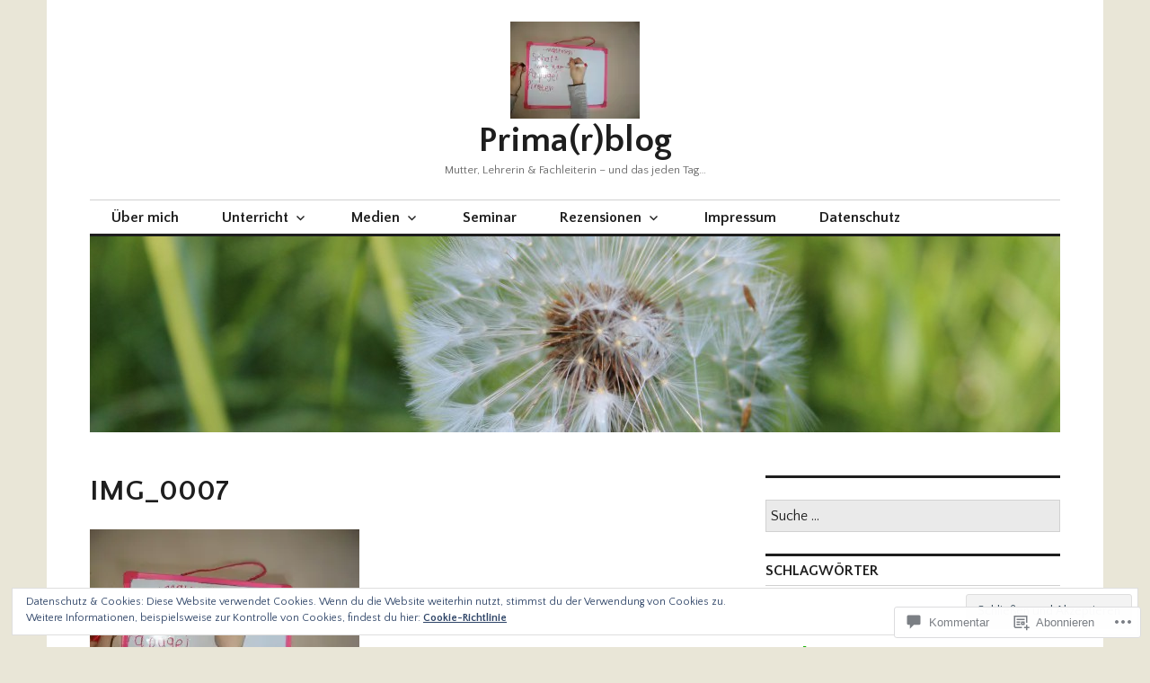

--- FILE ---
content_type: text/html; charset=UTF-8
request_url: https://primar.blog/2017/04/02/piraten-projekt-2-teil/img_0007/
body_size: 65760
content:
<!DOCTYPE html>
<html lang="de-DE">
<head>
<meta charset="UTF-8">
<meta name="viewport" content="width=device-width, initial-scale=1">
<link rel="profile" href="http://gmpg.org/xfn/11">
<link rel="pingback" href="https://primar.blog/xmlrpc.php">

<title>IMG_0007 &#8211; Prima(r)blog</title>
<script type="text/javascript">
  WebFontConfig = {"google":{"families":["Quattrocento+Sans:r,i,b,bi:latin,latin-ext","Quattrocento+Sans:b:latin,latin-ext"]},"api_url":"https:\/\/fonts-api.wp.com\/css"};
  (function() {
    var wf = document.createElement('script');
    wf.src = '/wp-content/plugins/custom-fonts/js/webfont.js';
    wf.type = 'text/javascript';
    wf.async = 'true';
    var s = document.getElementsByTagName('script')[0];
    s.parentNode.insertBefore(wf, s);
	})();
</script><style id="jetpack-custom-fonts-css">.wf-active body, .wf-active input, .wf-active select, .wf-active textarea{font-family:"Quattrocento Sans",sans-serif}.wf-active .hentry div.sharedaddy h3.sd-title{font-family:"Quattrocento Sans",sans-serif}.wf-active .widget_jetpack_display_posts_widget .jetpack-display-remote-posts h4{font-family:"Quattrocento Sans",sans-serif}.wf-active button{font-family:"Quattrocento Sans",sans-serif;font-style:normal;font-weight:700}.wf-active .site-title, .wf-active h1, .wf-active h2, .wf-active h3:not(.sd-title), .wf-active h4:not(.jp-relatedposts-post-title), .wf-active h5, .wf-active h6{font-family:"Quattrocento Sans",sans-serif;font-weight:700;font-style:normal}.wf-active h1{font-style:normal;font-weight:700}.wf-active .entry-title, .wf-active h2{font-style:normal;font-weight:700}.wf-active .comments-title, .wf-active .site-title, .wf-active h3:not(.sd-title){font-style:normal;font-weight:700}.wf-active h4:not(.jp-relatedposts-post-title){font-style:normal;font-weight:700}.wf-active .page-title, .wf-active .widget-title, .wf-active h5{font-style:normal;font-weight:700}.wf-active h6{font-style:normal;font-weight:700}.wf-active .site-title a, .wf-active h1 a, .wf-active h2 a, .wf-active h3 a, .wf-active h4 a, .wf-active h5 a, .wf-active h6 a{font-weight:700;font-style:normal}.wf-active button, .wf-active input[type="button"], .wf-active input[type="reset"], .wf-active input[type="submit"]{font-family:"Quattrocento Sans",sans-serif;font-weight:700;font-style:normal}.wf-active .post-navigation .post-title{font-family:"Quattrocento Sans",sans-serif;font-style:normal;font-weight:700}.wf-active .widget_calendar caption{font-family:"Quattrocento Sans",sans-serif;font-weight:700;font-style:normal}.wf-active .comment-reply-title, .wf-active .comments-title, .wf-active .no-comments, .wf-active .author-title{font-style:normal;font-weight:700}.wf-active .comment-author, .wf-active .no-comments{font-family:"Quattrocento Sans",sans-serif;font-weight:700;font-style:normal}.wf-active #infinite-footer .blog-info, .wf-active #infinite-footer .blog-info a{font-family:"Quattrocento Sans",sans-serif;font-style:normal;font-weight:700}.wf-active .hentry div#jp-relatedposts.entry-related h3.jp-relatedposts-headline{font-family:"Quattrocento Sans",sans-serif;font-weight:700;font-style:normal}.wf-active .widget_goodreads h2[class^="gr_custom_header"]{font-style:normal;font-weight:700}.wf-active .widget-grofile h4{font-style:normal;font-weight:700}@media screen and (min-width: 480px){.wf-active .site-title{font-style:normal;font-weight:700}}.wf-active #comments #respond p.form-submit input#comment-submit{font-family:"Quattrocento Sans",sans-serif;font-style:normal;font-weight:700}.wf-active .widget_akismet_widget .a-stats, .wf-active .milestone-widget .milestone-header{font-family:"Quattrocento Sans",sans-serif;font-style:normal;font-weight:700}</style>
<meta name='robots' content='max-image-preview:large' />

<!-- Async WordPress.com Remote Login -->
<script id="wpcom_remote_login_js">
var wpcom_remote_login_extra_auth = '';
function wpcom_remote_login_remove_dom_node_id( element_id ) {
	var dom_node = document.getElementById( element_id );
	if ( dom_node ) { dom_node.parentNode.removeChild( dom_node ); }
}
function wpcom_remote_login_remove_dom_node_classes( class_name ) {
	var dom_nodes = document.querySelectorAll( '.' + class_name );
	for ( var i = 0; i < dom_nodes.length; i++ ) {
		dom_nodes[ i ].parentNode.removeChild( dom_nodes[ i ] );
	}
}
function wpcom_remote_login_final_cleanup() {
	wpcom_remote_login_remove_dom_node_classes( "wpcom_remote_login_msg" );
	wpcom_remote_login_remove_dom_node_id( "wpcom_remote_login_key" );
	wpcom_remote_login_remove_dom_node_id( "wpcom_remote_login_validate" );
	wpcom_remote_login_remove_dom_node_id( "wpcom_remote_login_js" );
	wpcom_remote_login_remove_dom_node_id( "wpcom_request_access_iframe" );
	wpcom_remote_login_remove_dom_node_id( "wpcom_request_access_styles" );
}

// Watch for messages back from the remote login
window.addEventListener( "message", function( e ) {
	if ( e.origin === "https://r-login.wordpress.com" ) {
		var data = {};
		try {
			data = JSON.parse( e.data );
		} catch( e ) {
			wpcom_remote_login_final_cleanup();
			return;
		}

		if ( data.msg === 'LOGIN' ) {
			// Clean up the login check iframe
			wpcom_remote_login_remove_dom_node_id( "wpcom_remote_login_key" );

			var id_regex = new RegExp( /^[0-9]+$/ );
			var token_regex = new RegExp( /^.*|.*|.*$/ );
			if (
				token_regex.test( data.token )
				&& id_regex.test( data.wpcomid )
			) {
				// We have everything we need to ask for a login
				var script = document.createElement( "script" );
				script.setAttribute( "id", "wpcom_remote_login_validate" );
				script.src = '/remote-login.php?wpcom_remote_login=validate'
					+ '&wpcomid=' + data.wpcomid
					+ '&token=' + encodeURIComponent( data.token )
					+ '&host=' + window.location.protocol
					+ '//' + window.location.hostname
					+ '&postid=5276'
					+ '&is_singular=';
				document.body.appendChild( script );
			}

			return;
		}

		// Safari ITP, not logged in, so redirect
		if ( data.msg === 'LOGIN-REDIRECT' ) {
			window.location = 'https://wordpress.com/log-in?redirect_to=' + window.location.href;
			return;
		}

		// Safari ITP, storage access failed, remove the request
		if ( data.msg === 'LOGIN-REMOVE' ) {
			var css_zap = 'html { -webkit-transition: margin-top 1s; transition: margin-top 1s; } /* 9001 */ html { margin-top: 0 !important; } * html body { margin-top: 0 !important; } @media screen and ( max-width: 782px ) { html { margin-top: 0 !important; } * html body { margin-top: 0 !important; } }';
			var style_zap = document.createElement( 'style' );
			style_zap.type = 'text/css';
			style_zap.appendChild( document.createTextNode( css_zap ) );
			document.body.appendChild( style_zap );

			var e = document.getElementById( 'wpcom_request_access_iframe' );
			e.parentNode.removeChild( e );

			document.cookie = 'wordpress_com_login_access=denied; path=/; max-age=31536000';

			return;
		}

		// Safari ITP
		if ( data.msg === 'REQUEST_ACCESS' ) {
			console.log( 'request access: safari' );

			// Check ITP iframe enable/disable knob
			if ( wpcom_remote_login_extra_auth !== 'safari_itp_iframe' ) {
				return;
			}

			// If we are in a "private window" there is no ITP.
			var private_window = false;
			try {
				var opendb = window.openDatabase( null, null, null, null );
			} catch( e ) {
				private_window = true;
			}

			if ( private_window ) {
				console.log( 'private window' );
				return;
			}

			var iframe = document.createElement( 'iframe' );
			iframe.id = 'wpcom_request_access_iframe';
			iframe.setAttribute( 'scrolling', 'no' );
			iframe.setAttribute( 'sandbox', 'allow-storage-access-by-user-activation allow-scripts allow-same-origin allow-top-navigation-by-user-activation' );
			iframe.src = 'https://r-login.wordpress.com/remote-login.php?wpcom_remote_login=request_access&origin=' + encodeURIComponent( data.origin ) + '&wpcomid=' + encodeURIComponent( data.wpcomid );

			var css = 'html { -webkit-transition: margin-top 1s; transition: margin-top 1s; } /* 9001 */ html { margin-top: 46px !important; } * html body { margin-top: 46px !important; } @media screen and ( max-width: 660px ) { html { margin-top: 71px !important; } * html body { margin-top: 71px !important; } #wpcom_request_access_iframe { display: block; height: 71px !important; } } #wpcom_request_access_iframe { border: 0px; height: 46px; position: fixed; top: 0; left: 0; width: 100%; min-width: 100%; z-index: 99999; background: #23282d; } ';

			var style = document.createElement( 'style' );
			style.type = 'text/css';
			style.id = 'wpcom_request_access_styles';
			style.appendChild( document.createTextNode( css ) );
			document.body.appendChild( style );

			document.body.appendChild( iframe );
		}

		if ( data.msg === 'DONE' ) {
			wpcom_remote_login_final_cleanup();
		}
	}
}, false );

// Inject the remote login iframe after the page has had a chance to load
// more critical resources
window.addEventListener( "DOMContentLoaded", function( e ) {
	var iframe = document.createElement( "iframe" );
	iframe.style.display = "none";
	iframe.setAttribute( "scrolling", "no" );
	iframe.setAttribute( "id", "wpcom_remote_login_key" );
	iframe.src = "https://r-login.wordpress.com/remote-login.php"
		+ "?wpcom_remote_login=key"
		+ "&origin=aHR0cHM6Ly9wcmltYXIuYmxvZw%3D%3D"
		+ "&wpcomid=77907015"
		+ "&time=" + Math.floor( Date.now() / 1000 );
	document.body.appendChild( iframe );
}, false );
</script>
<link rel='dns-prefetch' href='//s0.wp.com' />
<link rel='dns-prefetch' href='//widgets.wp.com' />
<link rel='dns-prefetch' href='//wordpress.com' />
<link rel='dns-prefetch' href='//fonts-api.wp.com' />
<link rel='dns-prefetch' href='//af.pubmine.com' />
<link rel="alternate" type="application/rss+xml" title="Prima(r)blog &raquo; Feed" href="https://primar.blog/feed/" />
<link rel="alternate" type="application/rss+xml" title="Prima(r)blog &raquo; Kommentar-Feed" href="https://primar.blog/comments/feed/" />
<link rel="alternate" type="application/rss+xml" title="Prima(r)blog &raquo; IMG_0007 Kommentar-Feed" href="https://primar.blog/2017/04/02/piraten-projekt-2-teil/img_0007/feed/" />
	<script type="text/javascript">
		/* <![CDATA[ */
		function addLoadEvent(func) {
			var oldonload = window.onload;
			if (typeof window.onload != 'function') {
				window.onload = func;
			} else {
				window.onload = function () {
					oldonload();
					func();
				}
			}
		}
		/* ]]> */
	</script>
	<link crossorigin='anonymous' rel='stylesheet' id='all-css-0-1' href='/wp-content/mu-plugins/widgets/eu-cookie-law/templates/style.css?m=1642463000i&cssminify=yes' type='text/css' media='all' />
<style id='wp-emoji-styles-inline-css'>

	img.wp-smiley, img.emoji {
		display: inline !important;
		border: none !important;
		box-shadow: none !important;
		height: 1em !important;
		width: 1em !important;
		margin: 0 0.07em !important;
		vertical-align: -0.1em !important;
		background: none !important;
		padding: 0 !important;
	}
/*# sourceURL=wp-emoji-styles-inline-css */
</style>
<link crossorigin='anonymous' rel='stylesheet' id='all-css-2-1' href='/wp-content/plugins/gutenberg-core/v22.4.0/build/styles/block-library/style.min.css?m=1768935615i&cssminify=yes' type='text/css' media='all' />
<style id='wp-block-library-inline-css'>
.has-text-align-justify {
	text-align:justify;
}
.has-text-align-justify{text-align:justify;}

/*# sourceURL=wp-block-library-inline-css */
</style><style id='global-styles-inline-css'>
:root{--wp--preset--aspect-ratio--square: 1;--wp--preset--aspect-ratio--4-3: 4/3;--wp--preset--aspect-ratio--3-4: 3/4;--wp--preset--aspect-ratio--3-2: 3/2;--wp--preset--aspect-ratio--2-3: 2/3;--wp--preset--aspect-ratio--16-9: 16/9;--wp--preset--aspect-ratio--9-16: 9/16;--wp--preset--color--black: #000000;--wp--preset--color--cyan-bluish-gray: #abb8c3;--wp--preset--color--white: #ffffff;--wp--preset--color--pale-pink: #f78da7;--wp--preset--color--vivid-red: #cf2e2e;--wp--preset--color--luminous-vivid-orange: #ff6900;--wp--preset--color--luminous-vivid-amber: #fcb900;--wp--preset--color--light-green-cyan: #7bdcb5;--wp--preset--color--vivid-green-cyan: #00d084;--wp--preset--color--pale-cyan-blue: #8ed1fc;--wp--preset--color--vivid-cyan-blue: #0693e3;--wp--preset--color--vivid-purple: #9b51e0;--wp--preset--gradient--vivid-cyan-blue-to-vivid-purple: linear-gradient(135deg,rgb(6,147,227) 0%,rgb(155,81,224) 100%);--wp--preset--gradient--light-green-cyan-to-vivid-green-cyan: linear-gradient(135deg,rgb(122,220,180) 0%,rgb(0,208,130) 100%);--wp--preset--gradient--luminous-vivid-amber-to-luminous-vivid-orange: linear-gradient(135deg,rgb(252,185,0) 0%,rgb(255,105,0) 100%);--wp--preset--gradient--luminous-vivid-orange-to-vivid-red: linear-gradient(135deg,rgb(255,105,0) 0%,rgb(207,46,46) 100%);--wp--preset--gradient--very-light-gray-to-cyan-bluish-gray: linear-gradient(135deg,rgb(238,238,238) 0%,rgb(169,184,195) 100%);--wp--preset--gradient--cool-to-warm-spectrum: linear-gradient(135deg,rgb(74,234,220) 0%,rgb(151,120,209) 20%,rgb(207,42,186) 40%,rgb(238,44,130) 60%,rgb(251,105,98) 80%,rgb(254,248,76) 100%);--wp--preset--gradient--blush-light-purple: linear-gradient(135deg,rgb(255,206,236) 0%,rgb(152,150,240) 100%);--wp--preset--gradient--blush-bordeaux: linear-gradient(135deg,rgb(254,205,165) 0%,rgb(254,45,45) 50%,rgb(107,0,62) 100%);--wp--preset--gradient--luminous-dusk: linear-gradient(135deg,rgb(255,203,112) 0%,rgb(199,81,192) 50%,rgb(65,88,208) 100%);--wp--preset--gradient--pale-ocean: linear-gradient(135deg,rgb(255,245,203) 0%,rgb(182,227,212) 50%,rgb(51,167,181) 100%);--wp--preset--gradient--electric-grass: linear-gradient(135deg,rgb(202,248,128) 0%,rgb(113,206,126) 100%);--wp--preset--gradient--midnight: linear-gradient(135deg,rgb(2,3,129) 0%,rgb(40,116,252) 100%);--wp--preset--font-size--small: 13px;--wp--preset--font-size--medium: 20px;--wp--preset--font-size--large: 36px;--wp--preset--font-size--x-large: 42px;--wp--preset--font-family--albert-sans: 'Albert Sans', sans-serif;--wp--preset--font-family--alegreya: Alegreya, serif;--wp--preset--font-family--arvo: Arvo, serif;--wp--preset--font-family--bodoni-moda: 'Bodoni Moda', serif;--wp--preset--font-family--bricolage-grotesque: 'Bricolage Grotesque', sans-serif;--wp--preset--font-family--cabin: Cabin, sans-serif;--wp--preset--font-family--chivo: Chivo, sans-serif;--wp--preset--font-family--commissioner: Commissioner, sans-serif;--wp--preset--font-family--cormorant: Cormorant, serif;--wp--preset--font-family--courier-prime: 'Courier Prime', monospace;--wp--preset--font-family--crimson-pro: 'Crimson Pro', serif;--wp--preset--font-family--dm-mono: 'DM Mono', monospace;--wp--preset--font-family--dm-sans: 'DM Sans', sans-serif;--wp--preset--font-family--dm-serif-display: 'DM Serif Display', serif;--wp--preset--font-family--domine: Domine, serif;--wp--preset--font-family--eb-garamond: 'EB Garamond', serif;--wp--preset--font-family--epilogue: Epilogue, sans-serif;--wp--preset--font-family--fahkwang: Fahkwang, sans-serif;--wp--preset--font-family--figtree: Figtree, sans-serif;--wp--preset--font-family--fira-sans: 'Fira Sans', sans-serif;--wp--preset--font-family--fjalla-one: 'Fjalla One', sans-serif;--wp--preset--font-family--fraunces: Fraunces, serif;--wp--preset--font-family--gabarito: Gabarito, system-ui;--wp--preset--font-family--ibm-plex-mono: 'IBM Plex Mono', monospace;--wp--preset--font-family--ibm-plex-sans: 'IBM Plex Sans', sans-serif;--wp--preset--font-family--ibarra-real-nova: 'Ibarra Real Nova', serif;--wp--preset--font-family--instrument-serif: 'Instrument Serif', serif;--wp--preset--font-family--inter: Inter, sans-serif;--wp--preset--font-family--josefin-sans: 'Josefin Sans', sans-serif;--wp--preset--font-family--jost: Jost, sans-serif;--wp--preset--font-family--libre-baskerville: 'Libre Baskerville', serif;--wp--preset--font-family--libre-franklin: 'Libre Franklin', sans-serif;--wp--preset--font-family--literata: Literata, serif;--wp--preset--font-family--lora: Lora, serif;--wp--preset--font-family--merriweather: Merriweather, serif;--wp--preset--font-family--montserrat: Montserrat, sans-serif;--wp--preset--font-family--newsreader: Newsreader, serif;--wp--preset--font-family--noto-sans-mono: 'Noto Sans Mono', sans-serif;--wp--preset--font-family--nunito: Nunito, sans-serif;--wp--preset--font-family--open-sans: 'Open Sans', sans-serif;--wp--preset--font-family--overpass: Overpass, sans-serif;--wp--preset--font-family--pt-serif: 'PT Serif', serif;--wp--preset--font-family--petrona: Petrona, serif;--wp--preset--font-family--piazzolla: Piazzolla, serif;--wp--preset--font-family--playfair-display: 'Playfair Display', serif;--wp--preset--font-family--plus-jakarta-sans: 'Plus Jakarta Sans', sans-serif;--wp--preset--font-family--poppins: Poppins, sans-serif;--wp--preset--font-family--raleway: Raleway, sans-serif;--wp--preset--font-family--roboto: Roboto, sans-serif;--wp--preset--font-family--roboto-slab: 'Roboto Slab', serif;--wp--preset--font-family--rubik: Rubik, sans-serif;--wp--preset--font-family--rufina: Rufina, serif;--wp--preset--font-family--sora: Sora, sans-serif;--wp--preset--font-family--source-sans-3: 'Source Sans 3', sans-serif;--wp--preset--font-family--source-serif-4: 'Source Serif 4', serif;--wp--preset--font-family--space-mono: 'Space Mono', monospace;--wp--preset--font-family--syne: Syne, sans-serif;--wp--preset--font-family--texturina: Texturina, serif;--wp--preset--font-family--urbanist: Urbanist, sans-serif;--wp--preset--font-family--work-sans: 'Work Sans', sans-serif;--wp--preset--spacing--20: 0.44rem;--wp--preset--spacing--30: 0.67rem;--wp--preset--spacing--40: 1rem;--wp--preset--spacing--50: 1.5rem;--wp--preset--spacing--60: 2.25rem;--wp--preset--spacing--70: 3.38rem;--wp--preset--spacing--80: 5.06rem;--wp--preset--shadow--natural: 6px 6px 9px rgba(0, 0, 0, 0.2);--wp--preset--shadow--deep: 12px 12px 50px rgba(0, 0, 0, 0.4);--wp--preset--shadow--sharp: 6px 6px 0px rgba(0, 0, 0, 0.2);--wp--preset--shadow--outlined: 6px 6px 0px -3px rgb(255, 255, 255), 6px 6px rgb(0, 0, 0);--wp--preset--shadow--crisp: 6px 6px 0px rgb(0, 0, 0);}:where(body) { margin: 0; }:where(.is-layout-flex){gap: 0.5em;}:where(.is-layout-grid){gap: 0.5em;}body .is-layout-flex{display: flex;}.is-layout-flex{flex-wrap: wrap;align-items: center;}.is-layout-flex > :is(*, div){margin: 0;}body .is-layout-grid{display: grid;}.is-layout-grid > :is(*, div){margin: 0;}body{padding-top: 0px;padding-right: 0px;padding-bottom: 0px;padding-left: 0px;}:root :where(.wp-element-button, .wp-block-button__link){background-color: #32373c;border-width: 0;color: #fff;font-family: inherit;font-size: inherit;font-style: inherit;font-weight: inherit;letter-spacing: inherit;line-height: inherit;padding-top: calc(0.667em + 2px);padding-right: calc(1.333em + 2px);padding-bottom: calc(0.667em + 2px);padding-left: calc(1.333em + 2px);text-decoration: none;text-transform: inherit;}.has-black-color{color: var(--wp--preset--color--black) !important;}.has-cyan-bluish-gray-color{color: var(--wp--preset--color--cyan-bluish-gray) !important;}.has-white-color{color: var(--wp--preset--color--white) !important;}.has-pale-pink-color{color: var(--wp--preset--color--pale-pink) !important;}.has-vivid-red-color{color: var(--wp--preset--color--vivid-red) !important;}.has-luminous-vivid-orange-color{color: var(--wp--preset--color--luminous-vivid-orange) !important;}.has-luminous-vivid-amber-color{color: var(--wp--preset--color--luminous-vivid-amber) !important;}.has-light-green-cyan-color{color: var(--wp--preset--color--light-green-cyan) !important;}.has-vivid-green-cyan-color{color: var(--wp--preset--color--vivid-green-cyan) !important;}.has-pale-cyan-blue-color{color: var(--wp--preset--color--pale-cyan-blue) !important;}.has-vivid-cyan-blue-color{color: var(--wp--preset--color--vivid-cyan-blue) !important;}.has-vivid-purple-color{color: var(--wp--preset--color--vivid-purple) !important;}.has-black-background-color{background-color: var(--wp--preset--color--black) !important;}.has-cyan-bluish-gray-background-color{background-color: var(--wp--preset--color--cyan-bluish-gray) !important;}.has-white-background-color{background-color: var(--wp--preset--color--white) !important;}.has-pale-pink-background-color{background-color: var(--wp--preset--color--pale-pink) !important;}.has-vivid-red-background-color{background-color: var(--wp--preset--color--vivid-red) !important;}.has-luminous-vivid-orange-background-color{background-color: var(--wp--preset--color--luminous-vivid-orange) !important;}.has-luminous-vivid-amber-background-color{background-color: var(--wp--preset--color--luminous-vivid-amber) !important;}.has-light-green-cyan-background-color{background-color: var(--wp--preset--color--light-green-cyan) !important;}.has-vivid-green-cyan-background-color{background-color: var(--wp--preset--color--vivid-green-cyan) !important;}.has-pale-cyan-blue-background-color{background-color: var(--wp--preset--color--pale-cyan-blue) !important;}.has-vivid-cyan-blue-background-color{background-color: var(--wp--preset--color--vivid-cyan-blue) !important;}.has-vivid-purple-background-color{background-color: var(--wp--preset--color--vivid-purple) !important;}.has-black-border-color{border-color: var(--wp--preset--color--black) !important;}.has-cyan-bluish-gray-border-color{border-color: var(--wp--preset--color--cyan-bluish-gray) !important;}.has-white-border-color{border-color: var(--wp--preset--color--white) !important;}.has-pale-pink-border-color{border-color: var(--wp--preset--color--pale-pink) !important;}.has-vivid-red-border-color{border-color: var(--wp--preset--color--vivid-red) !important;}.has-luminous-vivid-orange-border-color{border-color: var(--wp--preset--color--luminous-vivid-orange) !important;}.has-luminous-vivid-amber-border-color{border-color: var(--wp--preset--color--luminous-vivid-amber) !important;}.has-light-green-cyan-border-color{border-color: var(--wp--preset--color--light-green-cyan) !important;}.has-vivid-green-cyan-border-color{border-color: var(--wp--preset--color--vivid-green-cyan) !important;}.has-pale-cyan-blue-border-color{border-color: var(--wp--preset--color--pale-cyan-blue) !important;}.has-vivid-cyan-blue-border-color{border-color: var(--wp--preset--color--vivid-cyan-blue) !important;}.has-vivid-purple-border-color{border-color: var(--wp--preset--color--vivid-purple) !important;}.has-vivid-cyan-blue-to-vivid-purple-gradient-background{background: var(--wp--preset--gradient--vivid-cyan-blue-to-vivid-purple) !important;}.has-light-green-cyan-to-vivid-green-cyan-gradient-background{background: var(--wp--preset--gradient--light-green-cyan-to-vivid-green-cyan) !important;}.has-luminous-vivid-amber-to-luminous-vivid-orange-gradient-background{background: var(--wp--preset--gradient--luminous-vivid-amber-to-luminous-vivid-orange) !important;}.has-luminous-vivid-orange-to-vivid-red-gradient-background{background: var(--wp--preset--gradient--luminous-vivid-orange-to-vivid-red) !important;}.has-very-light-gray-to-cyan-bluish-gray-gradient-background{background: var(--wp--preset--gradient--very-light-gray-to-cyan-bluish-gray) !important;}.has-cool-to-warm-spectrum-gradient-background{background: var(--wp--preset--gradient--cool-to-warm-spectrum) !important;}.has-blush-light-purple-gradient-background{background: var(--wp--preset--gradient--blush-light-purple) !important;}.has-blush-bordeaux-gradient-background{background: var(--wp--preset--gradient--blush-bordeaux) !important;}.has-luminous-dusk-gradient-background{background: var(--wp--preset--gradient--luminous-dusk) !important;}.has-pale-ocean-gradient-background{background: var(--wp--preset--gradient--pale-ocean) !important;}.has-electric-grass-gradient-background{background: var(--wp--preset--gradient--electric-grass) !important;}.has-midnight-gradient-background{background: var(--wp--preset--gradient--midnight) !important;}.has-small-font-size{font-size: var(--wp--preset--font-size--small) !important;}.has-medium-font-size{font-size: var(--wp--preset--font-size--medium) !important;}.has-large-font-size{font-size: var(--wp--preset--font-size--large) !important;}.has-x-large-font-size{font-size: var(--wp--preset--font-size--x-large) !important;}.has-albert-sans-font-family{font-family: var(--wp--preset--font-family--albert-sans) !important;}.has-alegreya-font-family{font-family: var(--wp--preset--font-family--alegreya) !important;}.has-arvo-font-family{font-family: var(--wp--preset--font-family--arvo) !important;}.has-bodoni-moda-font-family{font-family: var(--wp--preset--font-family--bodoni-moda) !important;}.has-bricolage-grotesque-font-family{font-family: var(--wp--preset--font-family--bricolage-grotesque) !important;}.has-cabin-font-family{font-family: var(--wp--preset--font-family--cabin) !important;}.has-chivo-font-family{font-family: var(--wp--preset--font-family--chivo) !important;}.has-commissioner-font-family{font-family: var(--wp--preset--font-family--commissioner) !important;}.has-cormorant-font-family{font-family: var(--wp--preset--font-family--cormorant) !important;}.has-courier-prime-font-family{font-family: var(--wp--preset--font-family--courier-prime) !important;}.has-crimson-pro-font-family{font-family: var(--wp--preset--font-family--crimson-pro) !important;}.has-dm-mono-font-family{font-family: var(--wp--preset--font-family--dm-mono) !important;}.has-dm-sans-font-family{font-family: var(--wp--preset--font-family--dm-sans) !important;}.has-dm-serif-display-font-family{font-family: var(--wp--preset--font-family--dm-serif-display) !important;}.has-domine-font-family{font-family: var(--wp--preset--font-family--domine) !important;}.has-eb-garamond-font-family{font-family: var(--wp--preset--font-family--eb-garamond) !important;}.has-epilogue-font-family{font-family: var(--wp--preset--font-family--epilogue) !important;}.has-fahkwang-font-family{font-family: var(--wp--preset--font-family--fahkwang) !important;}.has-figtree-font-family{font-family: var(--wp--preset--font-family--figtree) !important;}.has-fira-sans-font-family{font-family: var(--wp--preset--font-family--fira-sans) !important;}.has-fjalla-one-font-family{font-family: var(--wp--preset--font-family--fjalla-one) !important;}.has-fraunces-font-family{font-family: var(--wp--preset--font-family--fraunces) !important;}.has-gabarito-font-family{font-family: var(--wp--preset--font-family--gabarito) !important;}.has-ibm-plex-mono-font-family{font-family: var(--wp--preset--font-family--ibm-plex-mono) !important;}.has-ibm-plex-sans-font-family{font-family: var(--wp--preset--font-family--ibm-plex-sans) !important;}.has-ibarra-real-nova-font-family{font-family: var(--wp--preset--font-family--ibarra-real-nova) !important;}.has-instrument-serif-font-family{font-family: var(--wp--preset--font-family--instrument-serif) !important;}.has-inter-font-family{font-family: var(--wp--preset--font-family--inter) !important;}.has-josefin-sans-font-family{font-family: var(--wp--preset--font-family--josefin-sans) !important;}.has-jost-font-family{font-family: var(--wp--preset--font-family--jost) !important;}.has-libre-baskerville-font-family{font-family: var(--wp--preset--font-family--libre-baskerville) !important;}.has-libre-franklin-font-family{font-family: var(--wp--preset--font-family--libre-franklin) !important;}.has-literata-font-family{font-family: var(--wp--preset--font-family--literata) !important;}.has-lora-font-family{font-family: var(--wp--preset--font-family--lora) !important;}.has-merriweather-font-family{font-family: var(--wp--preset--font-family--merriweather) !important;}.has-montserrat-font-family{font-family: var(--wp--preset--font-family--montserrat) !important;}.has-newsreader-font-family{font-family: var(--wp--preset--font-family--newsreader) !important;}.has-noto-sans-mono-font-family{font-family: var(--wp--preset--font-family--noto-sans-mono) !important;}.has-nunito-font-family{font-family: var(--wp--preset--font-family--nunito) !important;}.has-open-sans-font-family{font-family: var(--wp--preset--font-family--open-sans) !important;}.has-overpass-font-family{font-family: var(--wp--preset--font-family--overpass) !important;}.has-pt-serif-font-family{font-family: var(--wp--preset--font-family--pt-serif) !important;}.has-petrona-font-family{font-family: var(--wp--preset--font-family--petrona) !important;}.has-piazzolla-font-family{font-family: var(--wp--preset--font-family--piazzolla) !important;}.has-playfair-display-font-family{font-family: var(--wp--preset--font-family--playfair-display) !important;}.has-plus-jakarta-sans-font-family{font-family: var(--wp--preset--font-family--plus-jakarta-sans) !important;}.has-poppins-font-family{font-family: var(--wp--preset--font-family--poppins) !important;}.has-raleway-font-family{font-family: var(--wp--preset--font-family--raleway) !important;}.has-roboto-font-family{font-family: var(--wp--preset--font-family--roboto) !important;}.has-roboto-slab-font-family{font-family: var(--wp--preset--font-family--roboto-slab) !important;}.has-rubik-font-family{font-family: var(--wp--preset--font-family--rubik) !important;}.has-rufina-font-family{font-family: var(--wp--preset--font-family--rufina) !important;}.has-sora-font-family{font-family: var(--wp--preset--font-family--sora) !important;}.has-source-sans-3-font-family{font-family: var(--wp--preset--font-family--source-sans-3) !important;}.has-source-serif-4-font-family{font-family: var(--wp--preset--font-family--source-serif-4) !important;}.has-space-mono-font-family{font-family: var(--wp--preset--font-family--space-mono) !important;}.has-syne-font-family{font-family: var(--wp--preset--font-family--syne) !important;}.has-texturina-font-family{font-family: var(--wp--preset--font-family--texturina) !important;}.has-urbanist-font-family{font-family: var(--wp--preset--font-family--urbanist) !important;}.has-work-sans-font-family{font-family: var(--wp--preset--font-family--work-sans) !important;}
/*# sourceURL=global-styles-inline-css */
</style>

<style id='classic-theme-styles-inline-css'>
.wp-block-button__link{background-color:#32373c;border-radius:9999px;box-shadow:none;color:#fff;font-size:1.125em;padding:calc(.667em + 2px) calc(1.333em + 2px);text-decoration:none}.wp-block-file__button{background:#32373c;color:#fff}.wp-block-accordion-heading{margin:0}.wp-block-accordion-heading__toggle{background-color:inherit!important;color:inherit!important}.wp-block-accordion-heading__toggle:not(:focus-visible){outline:none}.wp-block-accordion-heading__toggle:focus,.wp-block-accordion-heading__toggle:hover{background-color:inherit!important;border:none;box-shadow:none;color:inherit;padding:var(--wp--preset--spacing--20,1em) 0;text-decoration:none}.wp-block-accordion-heading__toggle:focus-visible{outline:auto;outline-offset:0}
/*# sourceURL=/wp-content/plugins/gutenberg-core/v22.4.0/build/styles/block-library/classic.min.css */
</style>
<link crossorigin='anonymous' rel='stylesheet' id='all-css-4-1' href='/_static/??-eJx9jksOwjAMRC9EsEAtnwXiKCgfC1LqJIqd9vq4qtgAYmPJM/PsgbkYn5NgEqBmytjuMTH4XFF1KlZAE4QhWhyRNLb1zBv4jc1FGeNcqchsdFJsZOShIP/jBpRi/dOotJ5YDeCW3t5twhRyBdskkxWJ/osCrh5ci2OACavTzyoulflzX7pc6bI7Hk777tx1/fACNXxjkA==&cssminify=yes' type='text/css' media='all' />
<link rel='stylesheet' id='verbum-gutenberg-css-css' href='https://widgets.wp.com/verbum-block-editor/block-editor.css?ver=1738686361' media='all' />
<link crossorigin='anonymous' rel='stylesheet' id='all-css-6-1' href='/_static/??-eJxtjNsKgCAQRH8oW7pKD9GnRMgiW7lKKv1+htFD9DZzhjlwOqEsB+QAJgq3R03sQVljEhI7bZia/5AykQII2AZKb/+GPPw7VwxuUdvTwUeGmViBRsYja37j7ZzMWMmuqeXQt916AXLIQ2I=&cssminify=yes' type='text/css' media='all' />
<link rel='stylesheet' id='colinear-open-sans-lora-css' href='https://fonts-api.wp.com/css?family=Open+Sans%3A400%2C700%2C400italic%2C700italic%7CLora%3A400%2C700%2C400italic%2C700italic&#038;subset=latin%2Clatin-ext&#038;ver=6.9-RC2-61304' media='all' />
<link rel='stylesheet' id='colinear-inconsolata-css' href='https://fonts-api.wp.com/css?family=Inconsolata%3A400%2C+700&#038;subset=latin%2Clatin-ext&#038;ver=6.9-RC2-61304' media='all' />
<link crossorigin='anonymous' rel='stylesheet' id='all-css-10-1' href='/_static/??-eJyFi0EKAjEMAD9kDevKigfxLd0QayRNSpuy+HtXvCiC3mZgBpYS0NRJHfxKmRqUPgOasFKs0PwutMXWNvCnZMVXHZaClr+e3EORnlgbVJrF0ooJ1upNf02JLIhhdDb9kHCRyPW5nvNpOOyH6TiOu+n2AKDTUTE=&cssminify=yes' type='text/css' media='all' />
<link crossorigin='anonymous' rel='stylesheet' id='print-css-11-1' href='/wp-content/mu-plugins/global-print/global-print.css?m=1465851035i&cssminify=yes' type='text/css' media='print' />
<style id='jetpack-global-styles-frontend-style-inline-css'>
:root { --font-headings: unset; --font-base: unset; --font-headings-default: -apple-system,BlinkMacSystemFont,"Segoe UI",Roboto,Oxygen-Sans,Ubuntu,Cantarell,"Helvetica Neue",sans-serif; --font-base-default: -apple-system,BlinkMacSystemFont,"Segoe UI",Roboto,Oxygen-Sans,Ubuntu,Cantarell,"Helvetica Neue",sans-serif;}
/*# sourceURL=jetpack-global-styles-frontend-style-inline-css */
</style>
<link crossorigin='anonymous' rel='stylesheet' id='all-css-14-1' href='/wp-content/themes/h4/global.css?m=1420737423i&cssminify=yes' type='text/css' media='all' />
<script type="text/javascript" id="wpcom-actionbar-placeholder-js-extra">
/* <![CDATA[ */
var actionbardata = {"siteID":"77907015","postID":"5276","siteURL":"https://primar.blog","xhrURL":"https://primar.blog/wp-admin/admin-ajax.php","nonce":"0c03c43c55","isLoggedIn":"","statusMessage":"","subsEmailDefault":"instantly","proxyScriptUrl":"https://s0.wp.com/wp-content/js/wpcom-proxy-request.js?m=1513050504i&amp;ver=20211021","shortlink":"https://wp.me/a5gTaL-1n6","i18n":{"followedText":"Neue Beitr\u00e4ge von dieser Website erscheinen nun in deinem \u003Ca href=\"https://wordpress.com/reader\"\u003EReader\u003C/a\u003E","foldBar":"Diese Leiste einklappen","unfoldBar":"Diese Leiste aufklappen","shortLinkCopied":"Kurzlink in Zwischenablage kopiert"}};
//# sourceURL=wpcom-actionbar-placeholder-js-extra
/* ]]> */
</script>
<script type="text/javascript" id="jetpack-mu-wpcom-settings-js-before">
/* <![CDATA[ */
var JETPACK_MU_WPCOM_SETTINGS = {"assetsUrl":"https://s0.wp.com/wp-content/mu-plugins/jetpack-mu-wpcom-plugin/sun/jetpack_vendor/automattic/jetpack-mu-wpcom/src/build/"};
//# sourceURL=jetpack-mu-wpcom-settings-js-before
/* ]]> */
</script>
<script crossorigin='anonymous' type='text/javascript'  src='/_static/??-eJyFjcsOwiAQRX/I6dSa+lgYvwWBEAgMOAPW/n3bqIk7V2dxT87FqYDOVC1VDIIcKxTOr7kLssN186RjM1a2MTya5fmDLnn6K0HyjlW1v/L37R6zgxKb8yQ4ZTbKCOioRN4hnQo+hw1AmcCZwmvilq7709CPh/54voQFmNpFWg=='></script>
<script type="text/javascript" id="rlt-proxy-js-after">
/* <![CDATA[ */
	rltInitialize( {"token":null,"iframeOrigins":["https:\/\/widgets.wp.com"]} );
//# sourceURL=rlt-proxy-js-after
/* ]]> */
</script>
<link rel="EditURI" type="application/rsd+xml" title="RSD" href="https://kalaubloggt.wordpress.com/xmlrpc.php?rsd" />
<meta name="generator" content="WordPress.com" />
<link rel="canonical" href="https://primar.blog/2017/04/02/piraten-projekt-2-teil/img_0007/" />
<link rel='shortlink' href='https://wp.me/a5gTaL-1n6' />
<link rel="alternate" type="application/json+oembed" href="https://public-api.wordpress.com/oembed/?format=json&amp;url=https%3A%2F%2Fprimar.blog%2F2017%2F04%2F02%2Fpiraten-projekt-2-teil%2Fimg_0007%2F&amp;for=wpcom-auto-discovery" /><link rel="alternate" type="application/xml+oembed" href="https://public-api.wordpress.com/oembed/?format=xml&amp;url=https%3A%2F%2Fprimar.blog%2F2017%2F04%2F02%2Fpiraten-projekt-2-teil%2Fimg_0007%2F&amp;for=wpcom-auto-discovery" />
<!-- Jetpack Open Graph Tags -->
<meta property="og:type" content="article" />
<meta property="og:title" content="IMG_0007" />
<meta property="og:url" content="https://primar.blog/2017/04/02/piraten-projekt-2-teil/img_0007/" />
<meta property="og:description" content="Besuche den Beitrag für mehr Info." />
<meta property="article:published_time" content="2017-04-02T18:58:33+00:00" />
<meta property="article:modified_time" content="2017-04-02T18:58:33+00:00" />
<meta property="og:site_name" content="Prima(r)blog" />
<meta property="og:image" content="https://primar.blog/wp-content/uploads/2017/04/img_0007.jpg" />
<meta property="og:image:alt" content="" />
<meta property="og:locale" content="de_DE" />
<meta property="article:publisher" content="https://www.facebook.com/WordPresscom" />
<meta name="twitter:text:title" content="IMG_0007" />
<meta name="twitter:image" content="https://i0.wp.com/primar.blog/wp-content/uploads/2017/04/img_0007.jpg?fit=1200%2C900&#038;ssl=1&#038;w=640" />
<meta name="twitter:card" content="summary_large_image" />
<meta name="twitter:description" content="Besuche den Beitrag für mehr Info." />

<!-- End Jetpack Open Graph Tags -->
<link rel='openid.server' href='https://primar.blog/?openidserver=1' />
<link rel='openid.delegate' href='https://primar.blog/' />
<link rel="search" type="application/opensearchdescription+xml" href="https://primar.blog/osd.xml" title="Prima(r)blog" />
<link rel="search" type="application/opensearchdescription+xml" href="https://s1.wp.com/opensearch.xml" title="WordPress.com" />
<meta name="theme-color" content="#e9e6d7" />
		<style type="text/css">
			.recentcomments a {
				display: inline !important;
				padding: 0 !important;
				margin: 0 !important;
			}

			table.recentcommentsavatartop img.avatar, table.recentcommentsavatarend img.avatar {
				border: 0px;
				margin: 0;
			}

			table.recentcommentsavatartop a, table.recentcommentsavatarend a {
				border: 0px !important;
				background-color: transparent !important;
			}

			td.recentcommentsavatarend, td.recentcommentsavatartop {
				padding: 0px 0px 1px 0px;
				margin: 0px;
			}

			td.recentcommentstextend {
				border: none !important;
				padding: 0px 0px 2px 10px;
			}

			.rtl td.recentcommentstextend {
				padding: 0px 10px 2px 0px;
			}

			td.recentcommentstexttop {
				border: none;
				padding: 0px 0px 0px 10px;
			}

			.rtl td.recentcommentstexttop {
				padding: 0px 10px 0px 0px;
			}
		</style>
		<meta name="description" content="Mutter, Lehrerin &amp; Fachleiterin - und das jeden Tag..." />
<style type="text/css" id="custom-background-css">
body.custom-background { background-color: #e9e6d7; }
</style>
	<script type="text/javascript">
/* <![CDATA[ */
var wa_client = {}; wa_client.cmd = []; wa_client.config = { 'blog_id': 77907015, 'blog_language': 'de', 'is_wordads': false, 'hosting_type': 0, 'afp_account_id': 'pub-4984370608044029', 'afp_host_id': 5038568878849053, 'theme': 'pub/colinear', '_': { 'title': 'Werbung', 'privacy_settings': 'Datenschutz-Einstellungen' }, 'formats': [ 'belowpost', 'bottom_sticky', 'sidebar_sticky_right', 'sidebar', 'gutenberg_rectangle', 'gutenberg_leaderboard', 'gutenberg_mobile_leaderboard', 'gutenberg_skyscraper' ] };
/* ]]> */
</script>
		<script type="text/javascript">

			window.doNotSellCallback = function() {

				var linkElements = [
					'a[href="https://wordpress.com/?ref=footer_blog"]',
					'a[href="https://wordpress.com/?ref=footer_website"]',
					'a[href="https://wordpress.com/?ref=vertical_footer"]',
					'a[href^="https://wordpress.com/?ref=footer_segment_"]',
				].join(',');

				var dnsLink = document.createElement( 'a' );
				dnsLink.href = 'https://wordpress.com/de/advertising-program-optout/';
				dnsLink.classList.add( 'do-not-sell-link' );
				dnsLink.rel = 'nofollow';
				dnsLink.style.marginLeft = '0.5em';
				dnsLink.textContent = 'Meine persönlichen Informationen nicht verkaufen oder weitergeben';

				var creditLinks = document.querySelectorAll( linkElements );

				if ( 0 === creditLinks.length ) {
					return false;
				}

				Array.prototype.forEach.call( creditLinks, function( el ) {
					el.insertAdjacentElement( 'afterend', dnsLink );
				});

				return true;
			};

		</script>
		<style type="text/css" id="custom-colors-css">	#comments #respond p.form-submit input#comment-submit {
		background: #222 !important;
	}
	#comments #respond .form-submit input#comment-submit:active,
	#comments #respond .form-submit input#comment-submit:focus,
	#comments #respond .form-submit input#comment-submit:hover {
		background: #777 !important;
	}
body { background-color: #e9e6d7;}
button,
		input[type="button"],
		input[type="reset"],
		input[type="submit"],
		.main-navigation ul,
		.menu-toggle.toggled,
		.dropdown-toggle,
		.widget_akismet_widget .a-stats a,
		.main-navigation a:active,
		.main-navigation a:focus,
		.main-navigation a:hover,
		.main-navigation li:hover > a,
		.main-navigation ul ul,
		.main-navigation .current_page_item > a,
		.main-navigation .current-menu-item > a,
		.main-navigation .current_page_ancestor > a { background-color: #1E1E1E;}
.main-navigation { border-bottom-color: #1E1E1E;}
.comment-meta { border-left-color: #1E1E1E;}
.rtl .comment-meta { border-right-color: #1E1E1E;}
.site-main .post-navigation,
		.widget,
		.sticky,
		.page-header,
		.comment-reply-title,
		.comments-title,
		.no-comments,
		.hentry div#jp-relatedposts.entry-related { border-top-color: #1E1E1E;}
body,
		input,
		textarea,
		cite,
		input[type="text"],
		input[type="email"],
		input[type="url"],
		input[type="password"],
		input[type="search"],
		textarea,
		a:hover,
		a:focus,
		a:active,
		.post-navigation .post-title,
		.page-links > span,
		.comment-author a,
		#infinite-footer .blog-info,
		#infinite-footer .blog-info a,
		#infinite-handle span button:active,
		#infinite-handle span button:focus,
		#infinite-handle span button:hover,
		.hentry div#jp-relatedposts.entry-related h3.jp-relatedposts-headline,
		.hentry div#jp-relatedposts.entry-related div.jp-relatedposts-items p,
		.hentry div#jp-relatedposts.entry-related div.jp-relatedposts-items-visual h4.jp-relatedposts-post-title,
		.widget_goodreads div[class^="gr_custom_title"] a:active,
		.widget_goodreads div[class^="gr_custom_title"] a:focus,
		.widget_goodreads div[class^="gr_custom_title"] a:hover,
		#comments #respond .comment-form-fields p.comment-form-posting-as,
		#comments #respond .comment-form-fields p.comment-form-log-out,
		#comments #respond #comment-form-identity #comment-form-nascar p,
		#comments #respond #comment-form-load-service p,
		#comments #respond #comment-form-comment textarea,
		#comments #comment-form-share-text-padder textarea,
		#comments #respond .comment-form-fields label,
		#comments #respond .comment-form-fields label span.required,
		#comments #respond .comment-form-fields label span.nopublish,
		#comments #respond .comment-form-fields div.comment-form-input input,
		#comments #respond .comment-form-service a:active,
		#comments #respond .comment-form-service a:focus,
		#comments #respond .comment-form-service a:hover,
		.widget_flickr #flickr_badge_uber_wrapper td a:last-child:active,
		.widget_flickr #flickr_badge_uber_wrapper td a:last-child:focus,
		.widget_flickr #flickr_badge_uber_wrapper td a:last-child:hover { color: #1E1E1E;}
::input-placeholder { color: #1E1E1E;}
::-webkit-input-placeholder { color: #1E1E1E;}
:-moz-placeholder { color: #1E1E1E;}
::-moz-placeholder { color: #1E1E1E;}
:-ms-input-placeholder { color: #1E1E1E;}
.dropdown-toggle { border-color: #515151;}
.main-navigation li,
		.main-navigation ul ul li { border-bottom-color: #515151;}
.main-navigation ul ul { border-top-color: #515151;}
.main-navigation a:active,
		.main-navigation a:focus,
		.main-navigation a:hover,
		.main-navigation .current_page_item > a,
		.main-navigation .current-menu-item > a,
		.dropdown-toggle:active,
		.dropdown-toggle:focus,
		.dropdown-toggle:hover,
		.main-navigation ul ul a:active,
		.main-navigation ul ul a:focus,
		.main-navigation ul ul a:hover,
		.main-navigation ul ul .current_page_item > a,
		.main-navigation ul ul .current-menu-item > a,
		.main-navigation ul ul .current_page_ancestor > a { background-color: #303030;}
.main-navigation a:hover,
		.dropdown-toggle:hover { color: #6D6D6D;}
mark,
		ins,
		button:active,
		input[type="button"]:active,
		input[type="reset"]:active,
		input[type="submit"]:active,
		button:hover,
		button:focus,
		input[type="button"]:focus,
		input[type="reset"]:focus,
		input[type="submit"]:focus,
		input[type="button"]:hover,
		input[type="reset"]:hover,
		input[type="submit"]:hover,
		.toggled .menu-toggle:active,
		.toggled .menu-toggle:focus,
		.toggled .menu-toggle:hover,
		.widget_calendar tbody a,
		.widget_akismet_widget .a-stats a:active,
		.widget_akismet_widget .a-stats a:focus,
		.widget_akismet_widget .a-stats a:hover,
		.milestone-widget .milestone-header { background-color: #1AB106;}
input[type="text"]:focus,
		input[type="email"]:focus,
		input[type="url"]:focus,
		input[type="password"]:focus,
		input[type="search"]:focus,
		textarea:focus,
		#comments #respond #comment-form-comment.active,
		#comments #respond .comment-form-fields div.comment-form-input.active { border-color: #1AB106;}
.bypostauthor .comment-meta { border-left-color: #1AB106;}
.rtl .bypostauthor .comment-meta { border-right-color: #1AB106;}
a,
		.post-navigation a:active .post-title,
		.post-navigation a:focus .post-title,
		.post-navigation a:hover .post-title,
		.site-title a:active,
		.site-title a:focus,
		.site-title a:hover,
		.site-footer a:active,
		.site-footer a:active,
		.site-footer a:hover,
		.entry-title a:active,
		.entry-title a:focus,
		.entry-title a:hover,
		.page-title a:active,
		.page-title a:focus,
		.page-title a:hover,
		.entry-footer a:active,
		.entry-footer a:focus,
		.entry-footer a:hover,
		.entry-author a:active,
		.entry-author a:focus,
		.entry-author a:hover,
		.comment-metadata a:active,
		.comment-metadata a:focus,
		.comment-metadata a:hover,
		.comment-author a:active,
		.comment-author a:focus,
		.comment-author a:hover,
		#infinite-footer .blog-credits a:active,
		#infinite-footer .blog-credits a:focus,
		#infinite-footer .blog-credits a:hover,
		#infinite-footer .blog-info a:active,
		#infinite-footer .blog-info a:focus,
		#infinite-footer .blog-info a:hover,
		#infinite-handle span button,
		#infinite-handle span button:focus,
		#infinite-handle span button:hover,
		.widget_goodreads div[class^="gr_custom_title"] a,
		.widget_goodreads div[class^="gr_custom_container"] div[class^="gr_custom_author"] a:active,
		.widget_goodreads div[class^="gr_custom_container"] div[class^="gr_custom_author"] a:focus,
		.widget_goodreads div[class^="gr_custom_container"] div[class^="gr_custom_author"] a:hover,
		#comments #respond .comment-form-service a,
		.widget_flickr #flickr_badge_uber_wrapper td a:last-child { color: #1AB106;}
input[type="text"]:focus,
		input[type="email"]:focus,
		input[type="url"]:focus,
		input[type="password"]:focus,
		input[type="search"]:focus,
		textarea:focus,
		.site,
		.page-links a,
		#comments .comment #respond #comment-form-comment,
		#comments .comment #comment-form-share-text-padder,
		#comments .comment #respond .comment-form-fields div.comment-form-input,
		#comments #respond #comment-form-comment.active,
		#comments #respond .comment-form-fields div.comment-form-input.active { background-color: #ffffff;}
mark,
		ins,
		button,
		input[type="button"],
		input[type="reset"],
		input[type="submit"],
		.main-navigation a,
		.main-navigation ul ul,
		.menu-toggle.toggled,
		.dropdown-toggle,
		.dropdown-toggle:active,
		.dropdown-toggle:focus,
		.dropdown-toggle:hover,
		.widget_calendar tbody a,
		.main-navigation a:active,
		.main-navigation a:focus,
		.main-navigation a:hover,
		.main-navigation li:hover > a,
		.main-navigation ul ul a,
		.main-navigation .current_page_item > a,
		.main-navigation .current-menu-item > a,
		.main-navigation .current_page_ancestor > a,
		#comments #respond p.form-submit input#comment-submit,
		#comments #respond .form-submit input#comment-submit:active,
		#comments #respond .form-submit input#comment-submit:focus,
		#comments #respond .form-submit input#comment-submit:hover,
		.widget_akismet_widget .a-stats a { color: #ffffff;}
hr,
		.entry-footer:before,
		.entry-author:before,
		.page-links:before,
		.sd-block:before,
		.hentry div#jp-relatedposts:not(.entry-related):before { background-color: #D1D1D1;}
input[type="text"],
		input[type="email"],
		input[type="url"],
		input[type="password"],
		input[type="search"],
		textarea,
		.page-links a,
		.page-links > span,
		.site .widget_wpcom_social_media_icons_widget a,
		#comments #respond #comment-form-comment,
		#comments #comment-form-share-text-padder,
		#comments #respond .comment-form-fields div.comment-form-input { border-color: #D1D1D1;}
.post-navigation .nav-next,
		.post-navigation .nav-previous,
		.widget-title,
		.widget_calendar caption,
		.hentry,
		.page-header,
		.comment-reply-title,
		.comments-title,
		.no-comments,
		.wp-caption,
		.hentry div#jp-relatedposts.entry-related h3.jp-relatedposts-headline,
		.sticky,
		.hentry .wpcom-reblog-snapshot .reblogger-note { border-bottom-color: #D1D1D1;}
.site-footer,
		.main-navigation { border-top-color: #D1D1D1;}
code,
		kbd,
		pre,
		tt,
		var,
		input[type="text"],
		input[type="email"],
		input[type="url"],
		input[type="password"],
		input[type="search"],
		textarea,
		.sticky,
		.page-links a,
		.page-links > span,
		.page-links a:active,
		.page-links a:focus,
		.page-links a:hover,
		#infinite-footer,
		.site .widget_wpcom_social_media_icons_widget a:active,
		.site .widget_wpcom_social_media_icons_widget a:focus,
		.site .widget_wpcom_social_media_icons_widget a:hover,
		#comments #respond #comment-form-comment,
		#comments #comment-form-share-text-padder,
		#comments #respond .comment-form-fields div.comment-form-input { background-color: #EAEAEA;}
table,
		.gallery,
		.widget.top_rated .pd_top_rated_holder_posts > p,
		.widget.top_rated ul { border-color: #EFEFEF;}
td,
		th,
		.widget_authors ul ul,
		.widget_recent_comments tr,
		.widget_recent_comments td { border-bottom-color: #EFEFEF;}
td,
		th,
		.comment-metadata .edit-link { border-left-color: #EFEFEF;}
.rtl td,
		.rtl th,
		.rtl .comment-metadata .edit-link { border-right-color: #EFEFEF;}
.site-main .comment-navigation,
		.site-main .posts-navigation,
		.comment-list .comment,
		.comment-list .pingback,
		.comment-list .trackback,
		#infinite-handle,
		.infinite-loader,
		.widget_goodreads div[class^="gr_custom_each_container"],
		.widget_authors ul ul { border-top-color: #EFEFEF;}
.widget_calendar tbody a:active,
		.widget_calendar tbody a:focus,
		.widget_calendar tbody a:hover { background-color: #6D6D6D;}
blockquote,
		.post-navigation .meta-nav,
		.widget_recent_entries .post-date,
		.widget_rss cite,
		.widget_rss .rss-date,
		.site-description,
		.site-footer,
		.entry-footer,
		.entry-author,
		.page-links > .page-links-title,
		.comment-metadata,
		.wp-caption-text,
		#infinite-footer .blog-credits,
		.site-content .jetpack-recipe .jetpack-recipe-meta,
		.hentry div.sharedaddy h3.sd-title,
		.rating-msg,
		.hentry div#jp-relatedposts h3.jp-relatedposts-headline,
		.hentry div#jp-relatedposts div.jp-relatedposts-items p,
		.hentry div#jp-relatedposts div.jp-relatedposts-items-visual h4.jp-relatedposts-post-title,
		.hentry div#jp-relatedposts.entry-related div.jp-relatedposts-items .jp-relatedposts-post-context,
		.widget_goodreads div[class^="gr_custom_author"],
		.widget.top_rated #top_posts { color: #6D6D6D;}
</style>
<link rel="icon" href="https://primar.blog/wp-content/uploads/2023/02/image.jpg?w=32" sizes="32x32" />
<link rel="icon" href="https://primar.blog/wp-content/uploads/2023/02/image.jpg?w=192" sizes="192x192" />
<link rel="apple-touch-icon" href="https://primar.blog/wp-content/uploads/2023/02/image.jpg?w=180" />
<meta name="msapplication-TileImage" content="https://primar.blog/wp-content/uploads/2023/02/image.jpg?w=270" />
<script type="text/javascript">
	window.google_analytics_uacct = "UA-52447-2";
</script>

<script type="text/javascript">
	var _gaq = _gaq || [];
	_gaq.push(['_setAccount', 'UA-52447-2']);
	_gaq.push(['_gat._anonymizeIp']);
	_gaq.push(['_setDomainName', 'none']);
	_gaq.push(['_setAllowLinker', true]);
	_gaq.push(['_initData']);
	_gaq.push(['_trackPageview']);

	(function() {
		var ga = document.createElement('script'); ga.type = 'text/javascript'; ga.async = true;
		ga.src = ('https:' == document.location.protocol ? 'https://ssl' : 'http://www') + '.google-analytics.com/ga.js';
		(document.getElementsByTagName('head')[0] || document.getElementsByTagName('body')[0]).appendChild(ga);
	})();
</script>
<link crossorigin='anonymous' rel='stylesheet' id='all-css-0-3' href='/_static/??-eJydzNEKwjAMheEXsoapc+xCfBSpWRjd0rQ0DWNvL8LmpYiX/+HwwZIdJqkkFaK5zDYGUZioZo/z1qAm8AiC8OSEs4IuIVM5ouoBfgZiGoxJAX1JpsSfzz786dXANLjRM1NZv9Xbv8db07XnU9dfL+30AlHOX2M=&cssminify=yes' type='text/css' media='all' />
</head>

<body class="attachment wp-singular attachment-template-default single single-attachment postid-5276 attachmentid-5276 attachment-jpeg custom-background wp-theme-pubcolinear customizer-styles-applied has-menu jetpack-reblog-enabled">
<div id="page" class="hfeed site">
	<a class="skip-link screen-reader-text" href="#content">Zum Inhalt springen</a>

	<header id="masthead" class="site-header" role="banner">
		<div class="site-branding">
			<a href="https://primar.blog/" class="site-logo-link" rel="home" itemprop="url"><img width="144" height="108" src="https://primar.blog/wp-content/uploads/2017/04/img_0007.jpg?w=144" class="site-logo attachment-colinear-logo" alt="" data-size="colinear-logo" itemprop="logo" decoding="async" data-attachment-id="5276" data-permalink="https://primar.blog/2017/04/02/piraten-projekt-2-teil/img_0007/" data-orig-file="https://primar.blog/wp-content/uploads/2017/04/img_0007.jpg" data-orig-size="1600,1200" data-comments-opened="1" data-image-meta="{&quot;aperture&quot;:&quot;2.8&quot;,&quot;credit&quot;:&quot;&quot;,&quot;camera&quot;:&quot;Canon DIGITAL IXUS 700&quot;,&quot;caption&quot;:&quot;&quot;,&quot;created_timestamp&quot;:&quot;1490355706&quot;,&quot;copyright&quot;:&quot;&quot;,&quot;focal_length&quot;:&quot;7.7&quot;,&quot;iso&quot;:&quot;0&quot;,&quot;shutter_speed&quot;:&quot;0.016666666666667&quot;,&quot;title&quot;:&quot;&quot;,&quot;orientation&quot;:&quot;1&quot;}" data-image-title="IMG_0007" data-image-description="" data-image-caption="" data-medium-file="https://primar.blog/wp-content/uploads/2017/04/img_0007.jpg?w=300" data-large-file="https://primar.blog/wp-content/uploads/2017/04/img_0007.jpg?w=863" /></a>
								<p class="site-title"><a href="https://primar.blog/" rel="home">Prima(r)blog</a></p>
									<p class="site-description">Mutter, Lehrerin &amp; Fachleiterin &#8211; und das jeden Tag&#8230;</p>
						</div><!-- .site-branding -->

				<nav id="site-navigation" class="main-navigation" role="navigation">
			<button class="menu-toggle" aria-controls="primary-menu" aria-expanded="false"><span class="screen-reader-text">Primäres Menü</span></button>
			<div class="menu-menue-1-container"><ul id="primary-menu" class="menu"><li id="menu-item-125" class="menu-item menu-item-type-post_type menu-item-object-page menu-item-125"><a href="https://primar.blog/ueber-mich/">Über mich</a></li>
<li id="menu-item-8884" class="menu-item menu-item-type-custom menu-item-object-custom menu-item-has-children menu-item-8884"><a href="https://primar.blog/medien/unterricht/">Unterricht</a>
<ul class="sub-menu">
	<li id="menu-item-115" class="menu-item menu-item-type-taxonomy menu-item-object-category menu-item-115"><a href="https://primar.blog/category/deutschunterricht/">Deutsch</a></li>
	<li id="menu-item-118" class="menu-item menu-item-type-taxonomy menu-item-object-category menu-item-118"><a href="https://primar.blog/category/lesen/">Lesen</a></li>
	<li id="menu-item-116" class="menu-item menu-item-type-taxonomy menu-item-object-category menu-item-116"><a href="https://primar.blog/category/englisch/">Englisch</a></li>
	<li id="menu-item-117" class="menu-item menu-item-type-taxonomy menu-item-object-category menu-item-117"><a href="https://primar.blog/category/kunst/">Kunst</a></li>
	<li id="menu-item-119" class="menu-item menu-item-type-taxonomy menu-item-object-category menu-item-119"><a href="https://primar.blog/category/sachunterricht/">Sachunterricht</a></li>
	<li id="menu-item-4250" class="menu-item menu-item-type-taxonomy menu-item-object-category menu-item-4250"><a href="https://primar.blog/category/klassenleitungskram/">Klassenleitungskram</a></li>
</ul>
</li>
<li id="menu-item-8237" class="menu-item menu-item-type-post_type menu-item-object-page menu-item-has-children menu-item-8237"><a href="https://primar.blog/medien/">Medien</a>
<ul class="sub-menu">
	<li id="menu-item-8252" class="menu-item menu-item-type-taxonomy menu-item-object-category menu-item-8252"><a href="https://primar.blog/category/medienerziehung/">Unterrichtsbeispiele</a></li>
</ul>
</li>
<li id="menu-item-8876" class="menu-item menu-item-type-taxonomy menu-item-object-category menu-item-8876"><a href="https://primar.blog/category/seminar/">Seminar</a></li>
<li id="menu-item-8877" class="menu-item menu-item-type-post_type menu-item-object-page menu-item-has-children menu-item-8877"><a href="https://primar.blog/rezensionen/">Rezensionen</a>
<ul class="sub-menu">
	<li id="menu-item-6133" class="menu-item menu-item-type-taxonomy menu-item-object-category menu-item-6133"><a href="https://primar.blog/category/rezensionen/">Rezensionen</a></li>
</ul>
</li>
<li id="menu-item-193" class="menu-item menu-item-type-post_type menu-item-object-page menu-item-193"><a href="https://primar.blog/impressum-weils-halt-sein-muss/">Impressum</a></li>
<li id="menu-item-7376" class="menu-item menu-item-type-post_type menu-item-object-page menu-item-7376"><a href="https://primar.blog/datenschutz/">Datenschutz</a></li>
</ul></div>		</nav><!-- #site-navigation -->
		
				<div class="header-image">
			<a href="https://primar.blog/" rel="home">
				<img src="https://primar.blog/wp-content/uploads/2014/10/cropped-cropped-img_44704.jpg" width="1080" height="218" alt="">
			</a>
		</div><!-- .header-image -->
			</header><!-- #masthead -->

	<div id="content" class="site-content">
	<div id="primary" class="content-area">
		<main id="main" class="site-main" role="main">

		
			
<article id="post-5276" class="post-5276 attachment type-attachment status-inherit hentry">
	<header class="entry-header">
		<h1 class="entry-title">IMG_0007</h1>
			</header><!-- .entry-header -->

	<div class="entry-content">
		<p class="attachment"><a href='https://primar.blog/wp-content/uploads/2017/04/img_0007.jpg'><img width="300" height="225" src="https://primar.blog/wp-content/uploads/2017/04/img_0007.jpg?w=300" class="attachment-medium size-medium" alt="" srcset="https://primar.blog/wp-content/uploads/2017/04/img_0007.jpg?w=300 300w, https://primar.blog/wp-content/uploads/2017/04/img_0007.jpg?w=600 600w, https://primar.blog/wp-content/uploads/2017/04/img_0007.jpg?w=150 150w" sizes="(max-width: 300px) 100vw, 300px" data-attachment-id="5276" data-permalink="https://primar.blog/2017/04/02/piraten-projekt-2-teil/img_0007/" data-orig-file="https://primar.blog/wp-content/uploads/2017/04/img_0007.jpg" data-orig-size="1600,1200" data-comments-opened="1" data-image-meta="{&quot;aperture&quot;:&quot;2.8&quot;,&quot;credit&quot;:&quot;&quot;,&quot;camera&quot;:&quot;Canon DIGITAL IXUS 700&quot;,&quot;caption&quot;:&quot;&quot;,&quot;created_timestamp&quot;:&quot;1490355706&quot;,&quot;copyright&quot;:&quot;&quot;,&quot;focal_length&quot;:&quot;7.7&quot;,&quot;iso&quot;:&quot;0&quot;,&quot;shutter_speed&quot;:&quot;0.016666666666667&quot;,&quot;title&quot;:&quot;&quot;,&quot;orientation&quot;:&quot;1&quot;}" data-image-title="IMG_0007" data-image-description="" data-image-caption="" data-medium-file="https://primar.blog/wp-content/uploads/2017/04/img_0007.jpg?w=300" data-large-file="https://primar.blog/wp-content/uploads/2017/04/img_0007.jpg?w=863" /></a></p>
			</div><!-- .entry-content -->

	
	<footer class="entry-footer">
			</footer><!-- .entry-footer -->
</article><!-- #post-## -->

			
	<nav class="navigation post-navigation" aria-label="Beiträge">
		<h2 class="screen-reader-text">Beitrags-Navigation</h2>
		<div class="nav-links"><div class="nav-previous"><a href="https://primar.blog/2017/04/02/piraten-projekt-2-teil/" rel="prev"><span class="meta-nav" aria-hidden="true">Vorheriger Beitrag</span> <span class="screen-reader-text">Vorheriger Beitrag:</span> <span class="post-title">Piraten-Projekt 2. Teil</span></a></div></div>
	</nav>
			
<div id="comments" class="comments-area">

	
	
	
		<div id="respond" class="comment-respond">
		<h3 id="reply-title" class="comment-reply-title">Hinterlasse einen Kommentar <small><a rel="nofollow" id="cancel-comment-reply-link" href="/2017/04/02/piraten-projekt-2-teil/img_0007/#respond" style="display:none;">Antwort abbrechen</a></small></h3><form action="https://primar.blog/wp-comments-post.php" method="post" id="commentform" class="comment-form">


<div class="comment-form__verbum transparent"></div><div class="verbum-form-meta"><input type='hidden' name='comment_post_ID' value='5276' id='comment_post_ID' />
<input type='hidden' name='comment_parent' id='comment_parent' value='0' />

			<input type="hidden" name="highlander_comment_nonce" id="highlander_comment_nonce" value="47e8684679" />
			<input type="hidden" name="verbum_show_subscription_modal" value="" /></div><p style="display: none;"><input type="hidden" id="akismet_comment_nonce" name="akismet_comment_nonce" value="ecc0f1a52d" /></p><p style="display: none !important;" class="akismet-fields-container" data-prefix="ak_"><label>&#916;<textarea name="ak_hp_textarea" cols="45" rows="8" maxlength="100"></textarea></label><input type="hidden" id="ak_js_1" name="ak_js" value="94"/><script type="text/javascript">
/* <![CDATA[ */
document.getElementById( "ak_js_1" ).setAttribute( "value", ( new Date() ).getTime() );
/* ]]> */
</script>
</p></form>	</div><!-- #respond -->
	
</div><!-- #comments -->
		
		</main><!-- #main -->
	</div><!-- #primary -->


<div id="secondary" class="widget-area" role="complementary">

	
	
	
		<div class="right-sidebar">
		<aside id="search-2" class="widget widget_search"><form role="search" method="get" class="search-form" action="https://primar.blog/">
				<label>
					<span class="screen-reader-text">Suche nach:</span>
					<input type="search" class="search-field" placeholder="Suche&#160;&hellip;" value="" name="s" />
				</label>
				<input type="submit" class="search-submit screen-reader-text" value="Suche" />
			</form></aside><aside id="wp_tag_cloud-5" class="widget wp_widget_tag_cloud"><h2 class="widget-title">Schlagwörter</h2><a href="https://primar.blog/tag/1-klasse/" class="tag-cloud-link tag-link-618926 tag-link-position-1" style="font-size: 19.741935483871pt;" aria-label="1. Klasse (59 Einträge)">1. Klasse</a>
<a href="https://primar.blog/tag/2-klasse/" class="tag-cloud-link tag-link-618931 tag-link-position-2" style="font-size: 17.333333333333pt;" aria-label="2. Klasse (41 Einträge)">2. Klasse</a>
<a href="https://primar.blog/tag/3-klasse/" class="tag-cloud-link tag-link-618935 tag-link-position-3" style="font-size: 15.827956989247pt;" aria-label="3. Klasse (32 Einträge)">3. Klasse</a>
<a href="https://primar.blog/tag/4-klasse/" class="tag-cloud-link tag-link-1305240 tag-link-position-4" style="font-size: 20.795698924731pt;" aria-label="4.Klasse (69 Einträge)">4.Klasse</a>
<a href="https://primar.blog/tag/4-klasse-2/" class="tag-cloud-link tag-link-420603045 tag-link-position-5" style="font-size: 8.6021505376344pt;" aria-label="4. Klasse (10 Einträge)">4. Klasse</a>
<a href="https://primar.blog/tag/advent/" class="tag-cloud-link tag-link-17942 tag-link-position-6" style="font-size: 15.827956989247pt;" aria-label="advent (32 Einträge)">advent</a>
<a href="https://primar.blog/tag/adventskalender/" class="tag-cloud-link tag-link-510975 tag-link-position-7" style="font-size: 15.225806451613pt;" aria-label="Adventskalender (29 Einträge)">Adventskalender</a>
<a href="https://primar.blog/tag/arbeitsblatt/" class="tag-cloud-link tag-link-559292 tag-link-position-8" style="font-size: 9.2043010752688pt;" aria-label="Arbeitsblatt (11 Einträge)">Arbeitsblatt</a>
<a href="https://primar.blog/tag/bilderbuch/" class="tag-cloud-link tag-link-498447 tag-link-position-9" style="font-size: 16.731182795699pt;" aria-label="Bilderbuch (37 Einträge)">Bilderbuch</a>
<a href="https://primar.blog/tag/bilderbuecher-im-unterricht/" class="tag-cloud-link tag-link-539708163 tag-link-position-10" style="font-size: 14.924731182796pt;" aria-label="Bilderbücher im Unterricht (28 Einträge)">Bilderbücher im Unterricht</a>
<a href="https://primar.blog/tag/deutsch/" class="tag-cloud-link tag-link-2408 tag-link-position-11" style="font-size: 12.817204301075pt;" aria-label="Deutsch (20 Einträge)">Deutsch</a>
<a href="https://primar.blog/tag/deutschland/" class="tag-cloud-link tag-link-15344 tag-link-position-12" style="font-size: 8pt;" aria-label="Deutschland (9 Einträge)">Deutschland</a>
<a href="https://primar.blog/tag/deutschunterricht/" class="tag-cloud-link tag-link-1190045 tag-link-position-13" style="font-size: 10.258064516129pt;" aria-label="Deutschunterricht (13 Einträge)">Deutschunterricht</a>
<a href="https://primar.blog/tag/englisch/" class="tag-cloud-link tag-link-2409 tag-link-position-14" style="font-size: 11.010752688172pt;" aria-label="Englisch (15 Einträge)">Englisch</a>
<a href="https://primar.blog/tag/englischunterricht/" class="tag-cloud-link tag-link-1084702 tag-link-position-15" style="font-size: 16.430107526882pt;" aria-label="Englischunterricht (35 Einträge)">Englischunterricht</a>
<a href="https://primar.blog/tag/erzaehlen/" class="tag-cloud-link tag-link-85310687 tag-link-position-16" style="font-size: 12.817204301075pt;" aria-label="erzählen (20 Einträge)">erzählen</a>
<a href="https://primar.blog/tag/ferien/" class="tag-cloud-link tag-link-157181 tag-link-position-17" style="font-size: 9.2043010752688pt;" aria-label="Ferien (11 Einträge)">Ferien</a>
<a href="https://primar.blog/tag/gefuehle/" class="tag-cloud-link tag-link-361516 tag-link-position-18" style="font-size: 10.258064516129pt;" aria-label="Gefühle (13 Einträge)">Gefühle</a>
<a href="https://primar.blog/tag/geografie/" class="tag-cloud-link tag-link-269563 tag-link-position-19" style="font-size: 9.2043010752688pt;" aria-label="Geografie (11 Einträge)">Geografie</a>
<a href="https://primar.blog/tag/grundschule/" class="tag-cloud-link tag-link-63618 tag-link-position-20" style="font-size: 20.795698924731pt;" aria-label="Grundschule (69 Einträge)">Grundschule</a>
<a href="https://primar.blog/tag/kindern-vorlesen/" class="tag-cloud-link tag-link-31434574 tag-link-position-21" style="font-size: 9.2043010752688pt;" aria-label="Kindern vorlesen (11 Einträge)">Kindern vorlesen</a>
<a href="https://primar.blog/tag/kunst/" class="tag-cloud-link tag-link-3983 tag-link-position-22" style="font-size: 11.462365591398pt;" aria-label="Kunst (16 Einträge)">Kunst</a>
<a href="https://primar.blog/tag/kunstunterricht/" class="tag-cloud-link tag-link-2877161 tag-link-position-23" style="font-size: 14.774193548387pt;" aria-label="Kunstunterricht (27 Einträge)">Kunstunterricht</a>
<a href="https://primar.blog/tag/lesen-2/" class="tag-cloud-link tag-link-1006718 tag-link-position-24" style="font-size: 10.258064516129pt;" aria-label="lesen (13 Einträge)">lesen</a>
<a href="https://primar.blog/tag/medienkompetenz/" class="tag-cloud-link tag-link-226528 tag-link-position-25" style="font-size: 9.2043010752688pt;" aria-label="Medienkompetenz (11 Einträge)">Medienkompetenz</a>
<a href="https://primar.blog/tag/mediennutzung/" class="tag-cloud-link tag-link-1190622 tag-link-position-26" style="font-size: 11.462365591398pt;" aria-label="Mediennutzung (16 Einträge)">Mediennutzung</a>
<a href="https://primar.blog/tag/padlet/" class="tag-cloud-link tag-link-148094571 tag-link-position-27" style="font-size: 9.6559139784946pt;" aria-label="Padlet (12 Einträge)">Padlet</a>
<a href="https://primar.blog/tag/rechtschreibung/" class="tag-cloud-link tag-link-77733 tag-link-position-28" style="font-size: 9.2043010752688pt;" aria-label="Rechtschreibung (11 Einträge)">Rechtschreibung</a>
<a href="https://primar.blog/tag/rezension/" class="tag-cloud-link tag-link-37405 tag-link-position-29" style="font-size: 22pt;" aria-label="Rezension (84 Einträge)">Rezension</a>
<a href="https://primar.blog/tag/sachunterricht/" class="tag-cloud-link tag-link-67345 tag-link-position-30" style="font-size: 14.47311827957pt;" aria-label="Sachunterricht (26 Einträge)">Sachunterricht</a>
<a href="https://primar.blog/tag/schreiben/" class="tag-cloud-link tag-link-8208 tag-link-position-31" style="font-size: 8.6021505376344pt;" aria-label="schreiben (10 Einträge)">schreiben</a>
<a href="https://primar.blog/tag/tablets/" class="tag-cloud-link tag-link-270794 tag-link-position-32" style="font-size: 10.709677419355pt;" aria-label="Tablets (14 Einträge)">Tablets</a>
<a href="https://primar.blog/tag/taskcards/" class="tag-cloud-link tag-link-131309017 tag-link-position-33" style="font-size: 10.258064516129pt;" aria-label="TaskCards (13 Einträge)">TaskCards</a>
<a href="https://primar.blog/tag/tiere/" class="tag-cloud-link tag-link-25442 tag-link-position-34" style="font-size: 15.225806451613pt;" aria-label="Tiere (29 Einträge)">Tiere</a>
<a href="https://primar.blog/tag/vorlesen/" class="tag-cloud-link tag-link-555464 tag-link-position-35" style="font-size: 18.236559139785pt;" aria-label="vorlesen (47 Einträge)">vorlesen</a></aside><aside id="media_gallery-9" class="widget widget_media_gallery"><h2 class="widget-title">Schnappschüsse</h2><div class="tiled-gallery type-rectangular tiled-gallery-unresized" data-original-width="863" data-carousel-extra='{&quot;blog_id&quot;:77907015,&quot;permalink&quot;:&quot;https:\/\/primar.blog\/2017\/04\/02\/piraten-projekt-2-teil\/img_0007\/&quot;,&quot;likes_blog_id&quot;:77907015}' itemscope itemtype="http://schema.org/ImageGallery" > <div class="gallery-row" style="width: 863px; height: 511px;" data-original-width="863" data-original-height="511" > <div class="gallery-group images-3" style="width: 254px; height: 511px;" data-original-width="254" data-original-height="511" > <div class="tiled-gallery-item tiled-gallery-item-large" itemprop="associatedMedia" itemscope itemtype="http://schema.org/ImageObject"> <a href="https://primar.blog/img_1704-2/" border="0" itemprop="url"> <meta itemprop="width" content="250"> <meta itemprop="height" content="167"> <img class="" data-attachment-id="7633" data-orig-file="https://primar.blog/wp-content/uploads/2018/12/img_1704.jpg" data-orig-size="5184,3456" data-comments-opened="1" data-image-meta="{&quot;aperture&quot;:&quot;5.6&quot;,&quot;credit&quot;:&quot;&quot;,&quot;camera&quot;:&quot;Canon EOS 600D&quot;,&quot;caption&quot;:&quot;&quot;,&quot;created_timestamp&quot;:&quot;1529161089&quot;,&quot;copyright&quot;:&quot;&quot;,&quot;focal_length&quot;:&quot;35&quot;,&quot;iso&quot;:&quot;400&quot;,&quot;shutter_speed&quot;:&quot;0.0125&quot;,&quot;title&quot;:&quot;&quot;,&quot;orientation&quot;:&quot;1&quot;}" data-image-title="IMG_1704" data-image-description="" data-medium-file="https://primar.blog/wp-content/uploads/2018/12/img_1704.jpg?w=300" data-large-file="https://primar.blog/wp-content/uploads/2018/12/img_1704.jpg?w=863" src="https://i0.wp.com/primar.blog/wp-content/uploads/2018/12/img_1704.jpg?w=250&#038;h=167&#038;ssl=1" srcset="https://i0.wp.com/primar.blog/wp-content/uploads/2018/12/img_1704.jpg?w=250&amp;h=167&amp;ssl=1 250w, https://i0.wp.com/primar.blog/wp-content/uploads/2018/12/img_1704.jpg?w=500&amp;h=333&amp;ssl=1 500w, https://i0.wp.com/primar.blog/wp-content/uploads/2018/12/img_1704.jpg?w=150&amp;h=100&amp;ssl=1 150w, https://i0.wp.com/primar.blog/wp-content/uploads/2018/12/img_1704.jpg?w=300&amp;h=200&amp;ssl=1 300w" width="250" height="167" loading="lazy" data-original-width="250" data-original-height="167" itemprop="http://schema.org/image" title="IMG_1704" alt="IMG_1704" style="width: 250px; height: 167px;" /> </a> </div> <div class="tiled-gallery-item tiled-gallery-item-large" itemprop="associatedMedia" itemscope itemtype="http://schema.org/ImageObject"> <a href="https://primar.blog/img_1644/" border="0" itemprop="url"> <meta itemprop="width" content="250"> <meta itemprop="height" content="166"> <img class="" data-attachment-id="7542" data-orig-file="https://primar.blog/wp-content/uploads/2018/10/img_1644.jpg" data-orig-size="5184,3456" data-comments-opened="1" data-image-meta="{&quot;aperture&quot;:&quot;32&quot;,&quot;credit&quot;:&quot;&quot;,&quot;camera&quot;:&quot;Canon EOS 600D&quot;,&quot;caption&quot;:&quot;&quot;,&quot;created_timestamp&quot;:&quot;1527871248&quot;,&quot;copyright&quot;:&quot;&quot;,&quot;focal_length&quot;:&quot;35&quot;,&quot;iso&quot;:&quot;1600&quot;,&quot;shutter_speed&quot;:&quot;0.016666666666667&quot;,&quot;title&quot;:&quot;&quot;,&quot;orientation&quot;:&quot;1&quot;}" data-image-title="IMG_1644" data-image-description="" data-medium-file="https://primar.blog/wp-content/uploads/2018/10/img_1644.jpg?w=300" data-large-file="https://primar.blog/wp-content/uploads/2018/10/img_1644.jpg?w=863" src="https://i0.wp.com/primar.blog/wp-content/uploads/2018/10/img_1644.jpg?w=250&#038;h=166&#038;ssl=1" srcset="https://i0.wp.com/primar.blog/wp-content/uploads/2018/10/img_1644.jpg?w=250&amp;h=167&amp;ssl=1 250w, https://i0.wp.com/primar.blog/wp-content/uploads/2018/10/img_1644.jpg?w=500&amp;h=333&amp;ssl=1 500w, https://i0.wp.com/primar.blog/wp-content/uploads/2018/10/img_1644.jpg?w=150&amp;h=100&amp;ssl=1 150w, https://i0.wp.com/primar.blog/wp-content/uploads/2018/10/img_1644.jpg?w=300&amp;h=200&amp;ssl=1 300w" width="250" height="166" loading="lazy" data-original-width="250" data-original-height="166" itemprop="http://schema.org/image" title="IMG_1644" alt="IMG_1644" style="width: 250px; height: 166px;" /> </a> </div> <div class="tiled-gallery-item tiled-gallery-item-large" itemprop="associatedMedia" itemscope itemtype="http://schema.org/ImageObject"> <a href="https://primar.blog/img_2134/" border="0" itemprop="url"> <meta itemprop="width" content="250"> <meta itemprop="height" content="166"> <img class="" data-attachment-id="2127" data-orig-file="https://primar.blog/wp-content/uploads/2016/05/img_2134.jpg" data-orig-size="1800,1200" data-comments-opened="1" data-image-meta="{&quot;aperture&quot;:&quot;5.6&quot;,&quot;credit&quot;:&quot;&quot;,&quot;camera&quot;:&quot;Canon EOS 600D&quot;,&quot;caption&quot;:&quot;&quot;,&quot;created_timestamp&quot;:&quot;1462530745&quot;,&quot;copyright&quot;:&quot;&quot;,&quot;focal_length&quot;:&quot;225&quot;,&quot;iso&quot;:&quot;800&quot;,&quot;shutter_speed&quot;:&quot;0.004&quot;,&quot;title&quot;:&quot;&quot;,&quot;orientation&quot;:&quot;1&quot;}" data-image-title="IMG_2134" data-image-description="" data-medium-file="https://primar.blog/wp-content/uploads/2016/05/img_2134.jpg?w=300" data-large-file="https://primar.blog/wp-content/uploads/2016/05/img_2134.jpg?w=863" src="https://i0.wp.com/primar.blog/wp-content/uploads/2016/05/img_2134.jpg?w=250&#038;h=166&#038;ssl=1" srcset="https://i0.wp.com/primar.blog/wp-content/uploads/2016/05/img_2134.jpg?w=250&amp;h=167&amp;ssl=1 250w, https://i0.wp.com/primar.blog/wp-content/uploads/2016/05/img_2134.jpg?w=500&amp;h=333&amp;ssl=1 500w, https://i0.wp.com/primar.blog/wp-content/uploads/2016/05/img_2134.jpg?w=150&amp;h=100&amp;ssl=1 150w, https://i0.wp.com/primar.blog/wp-content/uploads/2016/05/img_2134.jpg?w=300&amp;h=200&amp;ssl=1 300w" width="250" height="166" loading="lazy" data-original-width="250" data-original-height="166" itemprop="http://schema.org/image" title="IMG_2134" alt="IMG_2134" style="width: 250px; height: 166px;" /> </a> </div> </div> <!-- close group --> <div class="gallery-group images-1" style="width: 342px; height: 511px;" data-original-width="342" data-original-height="511" > <div class="tiled-gallery-item tiled-gallery-item-large" itemprop="associatedMedia" itemscope itemtype="http://schema.org/ImageObject"> <a href="https://primar.blog/img_4832-2/" border="0" itemprop="url"> <meta itemprop="width" content="338"> <meta itemprop="height" content="507"> <img class="" data-attachment-id="4255" data-orig-file="https://primar.blog/wp-content/uploads/2016/12/img_4832.jpg" data-orig-size="3456,5184" data-comments-opened="1" data-image-meta="{&quot;aperture&quot;:&quot;5.6&quot;,&quot;credit&quot;:&quot;&quot;,&quot;camera&quot;:&quot;Canon EOS 600D&quot;,&quot;caption&quot;:&quot;&quot;,&quot;created_timestamp&quot;:&quot;1478008068&quot;,&quot;copyright&quot;:&quot;&quot;,&quot;focal_length&quot;:&quot;250&quot;,&quot;iso&quot;:&quot;200&quot;,&quot;shutter_speed&quot;:&quot;0.0125&quot;,&quot;title&quot;:&quot;&quot;,&quot;orientation&quot;:&quot;1&quot;}" data-image-title="img_4832" data-image-description="" data-medium-file="https://primar.blog/wp-content/uploads/2016/12/img_4832.jpg?w=200" data-large-file="https://primar.blog/wp-content/uploads/2016/12/img_4832.jpg?w=683" src="https://i0.wp.com/primar.blog/wp-content/uploads/2016/12/img_4832.jpg?w=338&#038;h=507&#038;ssl=1" srcset="https://i0.wp.com/primar.blog/wp-content/uploads/2016/12/img_4832.jpg?w=338&amp;h=507&amp;ssl=1 338w, https://i0.wp.com/primar.blog/wp-content/uploads/2016/12/img_4832.jpg?w=676&amp;h=1014&amp;ssl=1 676w, https://i0.wp.com/primar.blog/wp-content/uploads/2016/12/img_4832.jpg?w=100&amp;h=150&amp;ssl=1 100w, https://i0.wp.com/primar.blog/wp-content/uploads/2016/12/img_4832.jpg?w=200&amp;h=300&amp;ssl=1 200w" width="338" height="507" loading="lazy" data-original-width="338" data-original-height="507" itemprop="http://schema.org/image" title="img_4832" alt="img_4832" style="width: 338px; height: 507px;" /> </a> </div> </div> <!-- close group --> <div class="gallery-group images-3" style="width: 267px; height: 511px;" data-original-width="267" data-original-height="511" > <div class="tiled-gallery-item tiled-gallery-item-large" itemprop="associatedMedia" itemscope itemtype="http://schema.org/ImageObject"> <a href="https://primar.blog/2024-07-04-11-38-17-2/" border="0" itemprop="url"> <meta itemprop="width" content="263"> <meta itemprop="height" content="176"> <img class="" data-attachment-id="11123" data-orig-file="https://primar.blog/wp-content/uploads/2025/11/2024-07-04-11.38.17.jpg" data-orig-size="5184,3456" data-comments-opened="1" data-image-meta="{&quot;aperture&quot;:&quot;8&quot;,&quot;credit&quot;:&quot;&quot;,&quot;camera&quot;:&quot;Canon EOS 600D&quot;,&quot;caption&quot;:&quot;&quot;,&quot;created_timestamp&quot;:&quot;1720093096&quot;,&quot;copyright&quot;:&quot;&quot;,&quot;focal_length&quot;:&quot;250&quot;,&quot;iso&quot;:&quot;800&quot;,&quot;shutter_speed&quot;:&quot;0.0125&quot;,&quot;title&quot;:&quot;&quot;,&quot;orientation&quot;:&quot;1&quot;}" data-image-title="2024-07-04 11.38.17" data-image-description="" data-medium-file="https://primar.blog/wp-content/uploads/2025/11/2024-07-04-11.38.17.jpg?w=300" data-large-file="https://primar.blog/wp-content/uploads/2025/11/2024-07-04-11.38.17.jpg?w=863" src="https://i0.wp.com/primar.blog/wp-content/uploads/2025/11/2024-07-04-11.38.17.jpg?w=263&#038;h=176&#038;ssl=1" srcset="https://i0.wp.com/primar.blog/wp-content/uploads/2025/11/2024-07-04-11.38.17.jpg?w=263&amp;h=175&amp;ssl=1 263w, https://i0.wp.com/primar.blog/wp-content/uploads/2025/11/2024-07-04-11.38.17.jpg?w=526&amp;h=351&amp;ssl=1 526w, https://i0.wp.com/primar.blog/wp-content/uploads/2025/11/2024-07-04-11.38.17.jpg?w=150&amp;h=100&amp;ssl=1 150w, https://i0.wp.com/primar.blog/wp-content/uploads/2025/11/2024-07-04-11.38.17.jpg?w=300&amp;h=200&amp;ssl=1 300w" width="263" height="176" loading="lazy" data-original-width="263" data-original-height="176" itemprop="http://schema.org/image" title="2024-07-04 11.38.17" alt="2024-07-04 11.38.17" style="width: 263px; height: 176px;" /> </a> </div> <div class="tiled-gallery-item tiled-gallery-item-large" itemprop="associatedMedia" itemscope itemtype="http://schema.org/ImageObject"> <a href="https://primar.blog/foto-04-10-24-07-52-19/" border="0" itemprop="url"> <meta itemprop="width" content="263"> <meta itemprop="height" content="148"> <img class="" data-attachment-id="11116" data-orig-file="https://primar.blog/wp-content/uploads/2025/11/foto-04.10.24-07-52-19.jpg" data-orig-size="4032,2268" data-comments-opened="1" data-image-meta="{&quot;aperture&quot;:&quot;2.4&quot;,&quot;credit&quot;:&quot;&quot;,&quot;camera&quot;:&quot;iPhone 12 mini&quot;,&quot;caption&quot;:&quot;&quot;,&quot;created_timestamp&quot;:&quot;1728028339&quot;,&quot;copyright&quot;:&quot;&quot;,&quot;focal_length&quot;:&quot;1.55&quot;,&quot;iso&quot;:&quot;25&quot;,&quot;shutter_speed&quot;:&quot;0.0055555555555556&quot;,&quot;title&quot;:&quot;&quot;,&quot;orientation&quot;:&quot;1&quot;}" data-image-title="Foto 04.10.24, 07 52 19" data-image-description="" data-medium-file="https://primar.blog/wp-content/uploads/2025/11/foto-04.10.24-07-52-19.jpg?w=300" data-large-file="https://primar.blog/wp-content/uploads/2025/11/foto-04.10.24-07-52-19.jpg?w=863" src="https://i0.wp.com/primar.blog/wp-content/uploads/2025/11/foto-04.10.24-07-52-19.jpg?w=263&#038;h=148&#038;ssl=1" srcset="https://i0.wp.com/primar.blog/wp-content/uploads/2025/11/foto-04.10.24-07-52-19.jpg?w=263&amp;h=148&amp;ssl=1 263w, https://i0.wp.com/primar.blog/wp-content/uploads/2025/11/foto-04.10.24-07-52-19.jpg?w=526&amp;h=296&amp;ssl=1 526w, https://i0.wp.com/primar.blog/wp-content/uploads/2025/11/foto-04.10.24-07-52-19.jpg?w=150&amp;h=84&amp;ssl=1 150w, https://i0.wp.com/primar.blog/wp-content/uploads/2025/11/foto-04.10.24-07-52-19.jpg?w=300&amp;h=169&amp;ssl=1 300w" width="263" height="148" loading="lazy" data-original-width="263" data-original-height="148" itemprop="http://schema.org/image" title="Foto 04.10.24, 07 52 19" alt="Foto 04.10.24, 07 52 19" style="width: 263px; height: 148px;" /> </a> </div> <div class="tiled-gallery-item tiled-gallery-item-large" itemprop="associatedMedia" itemscope itemtype="http://schema.org/ImageObject"> <a href="https://primar.blog/2024-07-04-11-50-18/" border="0" itemprop="url"> <meta itemprop="width" content="263"> <meta itemprop="height" content="175"> <img class="" data-attachment-id="10261" data-orig-file="https://primar.blog/wp-content/uploads/2024/11/2024-07-04-11.50.18.jpg" data-orig-size="5184,3456" data-comments-opened="1" data-image-meta="{&quot;aperture&quot;:&quot;16&quot;,&quot;credit&quot;:&quot;&quot;,&quot;camera&quot;:&quot;Canon EOS 600D&quot;,&quot;caption&quot;:&quot;&quot;,&quot;created_timestamp&quot;:&quot;1720093818&quot;,&quot;copyright&quot;:&quot;&quot;,&quot;focal_length&quot;:&quot;35&quot;,&quot;iso&quot;:&quot;800&quot;,&quot;shutter_speed&quot;:&quot;0.0125&quot;,&quot;title&quot;:&quot;&quot;,&quot;orientation&quot;:&quot;1&quot;}" data-image-title="2024-07-04 11.50.18" data-image-description="" data-medium-file="https://primar.blog/wp-content/uploads/2024/11/2024-07-04-11.50.18.jpg?w=300" data-large-file="https://primar.blog/wp-content/uploads/2024/11/2024-07-04-11.50.18.jpg?w=863" src="https://i0.wp.com/primar.blog/wp-content/uploads/2024/11/2024-07-04-11.50.18.jpg?w=263&#038;h=175&#038;ssl=1" srcset="https://i0.wp.com/primar.blog/wp-content/uploads/2024/11/2024-07-04-11.50.18.jpg?w=263&amp;h=175&amp;ssl=1 263w, https://i0.wp.com/primar.blog/wp-content/uploads/2024/11/2024-07-04-11.50.18.jpg?w=526&amp;h=351&amp;ssl=1 526w, https://i0.wp.com/primar.blog/wp-content/uploads/2024/11/2024-07-04-11.50.18.jpg?w=150&amp;h=100&amp;ssl=1 150w, https://i0.wp.com/primar.blog/wp-content/uploads/2024/11/2024-07-04-11.50.18.jpg?w=300&amp;h=200&amp;ssl=1 300w" width="263" height="175" loading="lazy" data-original-width="263" data-original-height="175" itemprop="http://schema.org/image" title="2024-07-04 11.50.18" alt="2024-07-04 11.50.18" style="width: 263px; height: 175px;" /> </a> </div> </div> <!-- close group --> </div> <!-- close row --> <div class="gallery-row" style="width: 863px; height: 740px;" data-original-width="863" data-original-height="740" > <div class="gallery-group images-1" style="width: 495px; height: 740px;" data-original-width="495" data-original-height="740" > <div class="tiled-gallery-item tiled-gallery-item-large" itemprop="associatedMedia" itemscope itemtype="http://schema.org/ImageObject"> <a href="https://primar.blog/img_1777/" border="0" itemprop="url"> <meta itemprop="width" content="491"> <meta itemprop="height" content="736"> <img class="" data-attachment-id="11118" data-orig-file="https://primar.blog/wp-content/uploads/2025/11/img_1777.jpg" data-orig-size="3456,5184" data-comments-opened="1" data-image-meta="{&quot;aperture&quot;:&quot;9&quot;,&quot;credit&quot;:&quot;&quot;,&quot;camera&quot;:&quot;Canon EOS 600D&quot;,&quot;caption&quot;:&quot;&quot;,&quot;created_timestamp&quot;:&quot;1721582071&quot;,&quot;copyright&quot;:&quot;&quot;,&quot;focal_length&quot;:&quot;117&quot;,&quot;iso&quot;:&quot;400&quot;,&quot;shutter_speed&quot;:&quot;0.01&quot;,&quot;title&quot;:&quot;&quot;,&quot;orientation&quot;:&quot;1&quot;}" data-image-title="IMG_1777" data-image-description="" data-medium-file="https://primar.blog/wp-content/uploads/2025/11/img_1777.jpg?w=200" data-large-file="https://primar.blog/wp-content/uploads/2025/11/img_1777.jpg?w=683" src="https://i0.wp.com/primar.blog/wp-content/uploads/2025/11/img_1777.jpg?w=491&#038;h=736&#038;ssl=1" srcset="https://i0.wp.com/primar.blog/wp-content/uploads/2025/11/img_1777.jpg?w=491&amp;h=737&amp;ssl=1 491w, https://i0.wp.com/primar.blog/wp-content/uploads/2025/11/img_1777.jpg?w=982&amp;h=1473&amp;ssl=1 982w, https://i0.wp.com/primar.blog/wp-content/uploads/2025/11/img_1777.jpg?w=100&amp;h=150&amp;ssl=1 100w, https://i0.wp.com/primar.blog/wp-content/uploads/2025/11/img_1777.jpg?w=200&amp;h=300&amp;ssl=1 200w, https://i0.wp.com/primar.blog/wp-content/uploads/2025/11/img_1777.jpg?w=768&amp;h=1152&amp;ssl=1 768w, https://i0.wp.com/primar.blog/wp-content/uploads/2025/11/img_1777.jpg?w=683&amp;h=1024&amp;ssl=1 683w" width="491" height="736" loading="lazy" data-original-width="491" data-original-height="736" itemprop="http://schema.org/image" title="IMG_1777" alt="IMG_1777" style="width: 491px; height: 736px;" /> </a> </div> </div> <!-- close group --> <div class="gallery-group images-3" style="width: 368px; height: 740px;" data-original-width="368" data-original-height="740" > <div class="tiled-gallery-item tiled-gallery-item-large" itemprop="associatedMedia" itemscope itemtype="http://schema.org/ImageObject"> <a href="https://primar.blog/img_6103/" border="0" itemprop="url"> <meta itemprop="width" content="364"> <meta itemprop="height" content="243"> <img class="" data-attachment-id="13" data-orig-file="https://primar.blog/wp-content/uploads/2014/10/img_6103.jpg" data-orig-size="5184,3456" data-comments-opened="1" data-image-meta="{&quot;aperture&quot;:&quot;16&quot;,&quot;credit&quot;:&quot;&quot;,&quot;camera&quot;:&quot;Canon EOS 600D&quot;,&quot;caption&quot;:&quot;&quot;,&quot;created_timestamp&quot;:&quot;1411313349&quot;,&quot;copyright&quot;:&quot;&quot;,&quot;focal_length&quot;:&quot;20&quot;,&quot;iso&quot;:&quot;400&quot;,&quot;shutter_speed&quot;:&quot;0.005&quot;,&quot;title&quot;:&quot;&quot;,&quot;orientation&quot;:&quot;1&quot;}" data-image-title="IMG_6103" data-image-description="" data-medium-file="https://primar.blog/wp-content/uploads/2014/10/img_6103.jpg?w=300" data-large-file="https://primar.blog/wp-content/uploads/2014/10/img_6103.jpg?w=863" src="https://i0.wp.com/primar.blog/wp-content/uploads/2014/10/img_6103.jpg?w=364&#038;h=243&#038;ssl=1" srcset="https://i0.wp.com/primar.blog/wp-content/uploads/2014/10/img_6103.jpg?w=364&amp;h=243&amp;ssl=1 364w, https://i0.wp.com/primar.blog/wp-content/uploads/2014/10/img_6103.jpg?w=728&amp;h=485&amp;ssl=1 728w, https://i0.wp.com/primar.blog/wp-content/uploads/2014/10/img_6103.jpg?w=150&amp;h=100&amp;ssl=1 150w, https://i0.wp.com/primar.blog/wp-content/uploads/2014/10/img_6103.jpg?w=300&amp;h=200&amp;ssl=1 300w" width="364" height="243" loading="lazy" data-original-width="364" data-original-height="243" itemprop="http://schema.org/image" title="IMG_6103" alt="IMG_6103" style="width: 364px; height: 243px;" /> </a> </div> <div class="tiled-gallery-item tiled-gallery-item-large" itemprop="associatedMedia" itemscope itemtype="http://schema.org/ImageObject"> <a href="https://primar.blog/fotos/img_7467/" border="0" itemprop="url"> <meta itemprop="width" content="364"> <meta itemprop="height" content="243"> <img class="" data-attachment-id="8377" data-orig-file="https://primar.blog/wp-content/uploads/2020/08/img_7467.jpg" data-orig-size="5184,3456" data-comments-opened="1" data-image-meta="{&quot;aperture&quot;:&quot;10&quot;,&quot;credit&quot;:&quot;&quot;,&quot;camera&quot;:&quot;Canon EOS 600D&quot;,&quot;caption&quot;:&quot;&quot;,&quot;created_timestamp&quot;:&quot;1584284262&quot;,&quot;copyright&quot;:&quot;&quot;,&quot;focal_length&quot;:&quot;35&quot;,&quot;iso&quot;:&quot;800&quot;,&quot;shutter_speed&quot;:&quot;0.01&quot;,&quot;title&quot;:&quot;&quot;,&quot;orientation&quot;:&quot;1&quot;}" data-image-title="IMG_7467" data-image-description="" data-medium-file="https://primar.blog/wp-content/uploads/2020/08/img_7467.jpg?w=300" data-large-file="https://primar.blog/wp-content/uploads/2020/08/img_7467.jpg?w=863" src="https://i0.wp.com/primar.blog/wp-content/uploads/2020/08/img_7467.jpg?w=364&#038;h=243&#038;ssl=1" srcset="https://i0.wp.com/primar.blog/wp-content/uploads/2020/08/img_7467.jpg?w=364&amp;h=243&amp;ssl=1 364w, https://i0.wp.com/primar.blog/wp-content/uploads/2020/08/img_7467.jpg?w=728&amp;h=485&amp;ssl=1 728w, https://i0.wp.com/primar.blog/wp-content/uploads/2020/08/img_7467.jpg?w=150&amp;h=100&amp;ssl=1 150w, https://i0.wp.com/primar.blog/wp-content/uploads/2020/08/img_7467.jpg?w=300&amp;h=200&amp;ssl=1 300w" width="364" height="243" loading="lazy" data-original-width="364" data-original-height="243" itemprop="http://schema.org/image" title="IMG_7467" alt="IMG_7467" style="width: 364px; height: 243px;" /> </a> </div> <div class="tiled-gallery-item tiled-gallery-item-large" itemprop="associatedMedia" itemscope itemtype="http://schema.org/ImageObject"> <a href="https://primar.blog/2018-11-08-10-17-56/" border="0" itemprop="url"> <meta itemprop="width" content="364"> <meta itemprop="height" content="242"> <img class="" data-attachment-id="7638" data-orig-file="https://primar.blog/wp-content/uploads/2018/12/2018-11-08-10-17-56.jpg" data-orig-size="1600,1066" data-comments-opened="1" data-image-meta="{&quot;aperture&quot;:&quot;0&quot;,&quot;credit&quot;:&quot;&quot;,&quot;camera&quot;:&quot;&quot;,&quot;caption&quot;:&quot;&quot;,&quot;created_timestamp&quot;:&quot;0&quot;,&quot;copyright&quot;:&quot;&quot;,&quot;focal_length&quot;:&quot;0&quot;,&quot;iso&quot;:&quot;0&quot;,&quot;shutter_speed&quot;:&quot;0&quot;,&quot;title&quot;:&quot;&quot;,&quot;orientation&quot;:&quot;0&quot;}" data-image-title="2018-11-08 10.17.56" data-image-description="" data-medium-file="https://primar.blog/wp-content/uploads/2018/12/2018-11-08-10-17-56.jpg?w=300" data-large-file="https://primar.blog/wp-content/uploads/2018/12/2018-11-08-10-17-56.jpg?w=863" src="https://i0.wp.com/primar.blog/wp-content/uploads/2018/12/2018-11-08-10-17-56.jpg?w=364&#038;h=242&#038;ssl=1" srcset="https://i0.wp.com/primar.blog/wp-content/uploads/2018/12/2018-11-08-10-17-56.jpg?w=364&amp;h=243&amp;ssl=1 364w, https://i0.wp.com/primar.blog/wp-content/uploads/2018/12/2018-11-08-10-17-56.jpg?w=728&amp;h=485&amp;ssl=1 728w, https://i0.wp.com/primar.blog/wp-content/uploads/2018/12/2018-11-08-10-17-56.jpg?w=150&amp;h=100&amp;ssl=1 150w, https://i0.wp.com/primar.blog/wp-content/uploads/2018/12/2018-11-08-10-17-56.jpg?w=300&amp;h=200&amp;ssl=1 300w" width="364" height="242" loading="lazy" data-original-width="364" data-original-height="242" itemprop="http://schema.org/image" title="2018-11-08 10.17.56" alt="2018-11-08 10.17.56" style="width: 364px; height: 242px;" /> </a> </div> </div> <!-- close group --> </div> <!-- close row --> <div class="gallery-row" style="width: 863px; height: 385px;" data-original-width="863" data-original-height="385" > <div class="gallery-group images-1" style="width: 576px; height: 385px;" data-original-width="576" data-original-height="385" > <div class="tiled-gallery-item tiled-gallery-item-large" itemprop="associatedMedia" itemscope itemtype="http://schema.org/ImageObject"> <a href="https://primar.blog/img_0182/" border="0" itemprop="url"> <meta itemprop="width" content="572"> <meta itemprop="height" content="381"> <img class="" data-attachment-id="7541" data-orig-file="https://primar.blog/wp-content/uploads/2018/10/img_0182.jpg" data-orig-size="5184,3456" data-comments-opened="1" data-image-meta="{&quot;aperture&quot;:&quot;2.8&quot;,&quot;credit&quot;:&quot;&quot;,&quot;camera&quot;:&quot;Canon EOS 600D&quot;,&quot;caption&quot;:&quot;&quot;,&quot;created_timestamp&quot;:&quot;1518343498&quot;,&quot;copyright&quot;:&quot;&quot;,&quot;focal_length&quot;:&quot;35&quot;,&quot;iso&quot;:&quot;800&quot;,&quot;shutter_speed&quot;:&quot;0.01&quot;,&quot;title&quot;:&quot;&quot;,&quot;orientation&quot;:&quot;1&quot;}" data-image-title="IMG_0182" data-image-description="" data-medium-file="https://primar.blog/wp-content/uploads/2018/10/img_0182.jpg?w=300" data-large-file="https://primar.blog/wp-content/uploads/2018/10/img_0182.jpg?w=863" src="https://i0.wp.com/primar.blog/wp-content/uploads/2018/10/img_0182.jpg?w=572&#038;h=381&#038;ssl=1" srcset="https://i0.wp.com/primar.blog/wp-content/uploads/2018/10/img_0182.jpg?w=572&amp;h=381&amp;ssl=1 572w, https://i0.wp.com/primar.blog/wp-content/uploads/2018/10/img_0182.jpg?w=1144&amp;h=763&amp;ssl=1 1144w, https://i0.wp.com/primar.blog/wp-content/uploads/2018/10/img_0182.jpg?w=150&amp;h=100&amp;ssl=1 150w, https://i0.wp.com/primar.blog/wp-content/uploads/2018/10/img_0182.jpg?w=300&amp;h=200&amp;ssl=1 300w, https://i0.wp.com/primar.blog/wp-content/uploads/2018/10/img_0182.jpg?w=768&amp;h=512&amp;ssl=1 768w, https://i0.wp.com/primar.blog/wp-content/uploads/2018/10/img_0182.jpg?w=1024&amp;h=683&amp;ssl=1 1024w" width="572" height="381" loading="lazy" data-original-width="572" data-original-height="381" itemprop="http://schema.org/image" title="IMG_0182" alt="IMG_0182" style="width: 572px; height: 381px;" /> </a> </div> </div> <!-- close group --> <div class="gallery-group images-2" style="width: 287px; height: 385px;" data-original-width="287" data-original-height="385" > <div class="tiled-gallery-item tiled-gallery-item-large" itemprop="associatedMedia" itemscope itemtype="http://schema.org/ImageObject"> <a href="https://primar.blog/fotos/img_8685/" border="0" itemprop="url"> <meta itemprop="width" content="283"> <meta itemprop="height" content="189"> <img class="" data-attachment-id="8379" data-orig-file="https://primar.blog/wp-content/uploads/2020/08/img_8685.jpg" data-orig-size="5184,3456" data-comments-opened="1" data-image-meta="{&quot;aperture&quot;:&quot;6.3&quot;,&quot;credit&quot;:&quot;&quot;,&quot;camera&quot;:&quot;Canon EOS 600D&quot;,&quot;caption&quot;:&quot;&quot;,&quot;created_timestamp&quot;:&quot;1595601220&quot;,&quot;copyright&quot;:&quot;&quot;,&quot;focal_length&quot;:&quot;35&quot;,&quot;iso&quot;:&quot;400&quot;,&quot;shutter_speed&quot;:&quot;0.004&quot;,&quot;title&quot;:&quot;&quot;,&quot;orientation&quot;:&quot;1&quot;}" data-image-title="IMG_8685" data-image-description="" data-medium-file="https://primar.blog/wp-content/uploads/2020/08/img_8685.jpg?w=300" data-large-file="https://primar.blog/wp-content/uploads/2020/08/img_8685.jpg?w=863" src="https://i0.wp.com/primar.blog/wp-content/uploads/2020/08/img_8685.jpg?w=283&#038;h=189&#038;ssl=1" srcset="https://i0.wp.com/primar.blog/wp-content/uploads/2020/08/img_8685.jpg?w=283&amp;h=189&amp;ssl=1 283w, https://i0.wp.com/primar.blog/wp-content/uploads/2020/08/img_8685.jpg?w=566&amp;h=377&amp;ssl=1 566w, https://i0.wp.com/primar.blog/wp-content/uploads/2020/08/img_8685.jpg?w=150&amp;h=100&amp;ssl=1 150w, https://i0.wp.com/primar.blog/wp-content/uploads/2020/08/img_8685.jpg?w=300&amp;h=200&amp;ssl=1 300w" width="283" height="189" loading="lazy" data-original-width="283" data-original-height="189" itemprop="http://schema.org/image" title="IMG_8685" alt="IMG_8685" style="width: 283px; height: 189px;" /> </a> </div> <div class="tiled-gallery-item tiled-gallery-item-large" itemprop="associatedMedia" itemscope itemtype="http://schema.org/ImageObject"> <a href="https://primar.blog/img_7095/" border="0" itemprop="url"> <meta itemprop="width" content="283"> <meta itemprop="height" content="188"> <img class="" data-attachment-id="1480" data-orig-file="https://primar.blog/wp-content/uploads/2016/03/img_7095.jpg" data-orig-size="5184,3456" data-comments-opened="1" data-image-meta="{&quot;aperture&quot;:&quot;5.6&quot;,&quot;credit&quot;:&quot;&quot;,&quot;camera&quot;:&quot;Canon EOS 600D&quot;,&quot;caption&quot;:&quot;&quot;,&quot;created_timestamp&quot;:&quot;1429904964&quot;,&quot;copyright&quot;:&quot;&quot;,&quot;focal_length&quot;:&quot;55&quot;,&quot;iso&quot;:&quot;3200&quot;,&quot;shutter_speed&quot;:&quot;0.076923076923077&quot;,&quot;title&quot;:&quot;&quot;,&quot;orientation&quot;:&quot;1&quot;}" data-image-title="IMG_7095" data-image-description="" data-medium-file="https://primar.blog/wp-content/uploads/2016/03/img_7095.jpg?w=300" data-large-file="https://primar.blog/wp-content/uploads/2016/03/img_7095.jpg?w=863" src="https://i0.wp.com/primar.blog/wp-content/uploads/2016/03/img_7095.jpg?w=283&#038;h=188&#038;ssl=1" srcset="https://i0.wp.com/primar.blog/wp-content/uploads/2016/03/img_7095.jpg?w=283&amp;h=189&amp;ssl=1 283w, https://i0.wp.com/primar.blog/wp-content/uploads/2016/03/img_7095.jpg?w=566&amp;h=377&amp;ssl=1 566w, https://i0.wp.com/primar.blog/wp-content/uploads/2016/03/img_7095.jpg?w=150&amp;h=100&amp;ssl=1 150w, https://i0.wp.com/primar.blog/wp-content/uploads/2016/03/img_7095.jpg?w=300&amp;h=200&amp;ssl=1 300w" width="283" height="188" loading="lazy" data-original-width="283" data-original-height="188" itemprop="http://schema.org/image" title="IMG_7095" alt="IMG_7095" style="width: 283px; height: 188px;" /> </a> </div> </div> <!-- close group --> </div> <!-- close row --> <div class="gallery-row" style="width: 863px; height: 231px;" data-original-width="863" data-original-height="231" > <div class="gallery-group images-1" style="width: 345px; height: 231px;" data-original-width="345" data-original-height="231" > <div class="tiled-gallery-item tiled-gallery-item-large" itemprop="associatedMedia" itemscope itemtype="http://schema.org/ImageObject"> <a href="https://primar.blog/2024-09-22-15-23-06/" border="0" itemprop="url"> <meta itemprop="width" content="341"> <meta itemprop="height" content="227"> <img class="" data-attachment-id="10262" data-orig-file="https://primar.blog/wp-content/uploads/2024/11/2024-09-22-15.23.06.jpg" data-orig-size="5184,3456" data-comments-opened="1" data-image-meta="{&quot;aperture&quot;:&quot;5.6&quot;,&quot;credit&quot;:&quot;&quot;,&quot;camera&quot;:&quot;Canon EOS 600D&quot;,&quot;caption&quot;:&quot;&quot;,&quot;created_timestamp&quot;:&quot;1727018586&quot;,&quot;copyright&quot;:&quot;&quot;,&quot;focal_length&quot;:&quot;175&quot;,&quot;iso&quot;:&quot;1600&quot;,&quot;shutter_speed&quot;:&quot;0.02&quot;,&quot;title&quot;:&quot;&quot;,&quot;orientation&quot;:&quot;1&quot;}" data-image-title="2024-09-22 15.23.06" data-image-description="" data-medium-file="https://primar.blog/wp-content/uploads/2024/11/2024-09-22-15.23.06.jpg?w=300" data-large-file="https://primar.blog/wp-content/uploads/2024/11/2024-09-22-15.23.06.jpg?w=863" src="https://i0.wp.com/primar.blog/wp-content/uploads/2024/11/2024-09-22-15.23.06.jpg?w=341&#038;h=227&#038;ssl=1" srcset="https://i0.wp.com/primar.blog/wp-content/uploads/2024/11/2024-09-22-15.23.06.jpg?w=341&amp;h=227&amp;ssl=1 341w, https://i0.wp.com/primar.blog/wp-content/uploads/2024/11/2024-09-22-15.23.06.jpg?w=682&amp;h=455&amp;ssl=1 682w, https://i0.wp.com/primar.blog/wp-content/uploads/2024/11/2024-09-22-15.23.06.jpg?w=150&amp;h=100&amp;ssl=1 150w, https://i0.wp.com/primar.blog/wp-content/uploads/2024/11/2024-09-22-15.23.06.jpg?w=300&amp;h=200&amp;ssl=1 300w" width="341" height="227" loading="lazy" data-original-width="341" data-original-height="227" itemprop="http://schema.org/image" title="2024-09-22 15.23.06" alt="2024-09-22 15.23.06" style="width: 341px; height: 227px;" /> </a> </div> </div> <!-- close group --> <div class="gallery-group images-1" style="width: 174px; height: 231px;" data-original-width="174" data-original-height="231" > <div class="tiled-gallery-item tiled-gallery-item-small" itemprop="associatedMedia" itemscope itemtype="http://schema.org/ImageObject"> <a href="https://primar.blog/2025-10-09-08-08-51/" border="0" itemprop="url"> <meta itemprop="width" content="170"> <meta itemprop="height" content="227"> <img class="" data-attachment-id="11115" data-orig-file="https://primar.blog/wp-content/uploads/2025/11/2025-10-09-08.08.51.jpg" data-orig-size="3024,4032" data-comments-opened="1" data-image-meta="{&quot;aperture&quot;:&quot;1.78&quot;,&quot;credit&quot;:&quot;&quot;,&quot;camera&quot;:&quot;iPhone 15 Pro&quot;,&quot;caption&quot;:&quot;&quot;,&quot;created_timestamp&quot;:&quot;1759997331&quot;,&quot;copyright&quot;:&quot;&quot;,&quot;focal_length&quot;:&quot;6.7649998656528&quot;,&quot;iso&quot;:&quot;250&quot;,&quot;shutter_speed&quot;:&quot;0.016666666666667&quot;,&quot;title&quot;:&quot;&quot;,&quot;orientation&quot;:&quot;1&quot;}" data-image-title="2025-10-09 08.08.51" data-image-description="" data-medium-file="https://primar.blog/wp-content/uploads/2025/11/2025-10-09-08.08.51.jpg?w=225" data-large-file="https://primar.blog/wp-content/uploads/2025/11/2025-10-09-08.08.51.jpg?w=768" src="https://i0.wp.com/primar.blog/wp-content/uploads/2025/11/2025-10-09-08.08.51.jpg?w=170&#038;h=227&#038;ssl=1" srcset="https://i0.wp.com/primar.blog/wp-content/uploads/2025/11/2025-10-09-08.08.51.jpg?w=170&amp;h=227&amp;ssl=1 170w, https://i0.wp.com/primar.blog/wp-content/uploads/2025/11/2025-10-09-08.08.51.jpg?w=340&amp;h=453&amp;ssl=1 340w, https://i0.wp.com/primar.blog/wp-content/uploads/2025/11/2025-10-09-08.08.51.jpg?w=113&amp;h=150&amp;ssl=1 113w, https://i0.wp.com/primar.blog/wp-content/uploads/2025/11/2025-10-09-08.08.51.jpg?w=225&amp;h=300&amp;ssl=1 225w" width="170" height="227" loading="lazy" data-original-width="170" data-original-height="227" itemprop="http://schema.org/image" title="2025-10-09 08.08.51" alt="2025-10-09 08.08.51" style="width: 170px; height: 227px;" /> </a> </div> </div> <!-- close group --> <div class="gallery-group images-1" style="width: 344px; height: 231px;" data-original-width="344" data-original-height="231" > <div class="tiled-gallery-item tiled-gallery-item-large" itemprop="associatedMedia" itemscope itemtype="http://schema.org/ImageObject"> <a href="https://primar.blog/fotos/img_9087/" border="0" itemprop="url"> <meta itemprop="width" content="340"> <meta itemprop="height" content="227"> <img class="" data-attachment-id="100" data-orig-file="https://primar.blog/wp-content/uploads/2015/09/img_9087.jpg" data-orig-size="1800,1200" data-comments-opened="1" data-image-meta="{&quot;aperture&quot;:&quot;8&quot;,&quot;credit&quot;:&quot;&quot;,&quot;camera&quot;:&quot;Canon EOS 600D&quot;,&quot;caption&quot;:&quot;&quot;,&quot;created_timestamp&quot;:&quot;1438259411&quot;,&quot;copyright&quot;:&quot;&quot;,&quot;focal_length&quot;:&quot;53&quot;,&quot;iso&quot;:&quot;100&quot;,&quot;shutter_speed&quot;:&quot;0.005&quot;,&quot;title&quot;:&quot;&quot;,&quot;orientation&quot;:&quot;1&quot;}" data-image-title="IMG_9087" data-image-description="" data-medium-file="https://primar.blog/wp-content/uploads/2015/09/img_9087.jpg?w=300" data-large-file="https://primar.blog/wp-content/uploads/2015/09/img_9087.jpg?w=863" src="https://i0.wp.com/primar.blog/wp-content/uploads/2015/09/img_9087.jpg?w=340&#038;h=227&#038;ssl=1" srcset="https://i0.wp.com/primar.blog/wp-content/uploads/2015/09/img_9087.jpg?w=340&amp;h=227&amp;ssl=1 340w, https://i0.wp.com/primar.blog/wp-content/uploads/2015/09/img_9087.jpg?w=680&amp;h=453&amp;ssl=1 680w, https://i0.wp.com/primar.blog/wp-content/uploads/2015/09/img_9087.jpg?w=150&amp;h=100&amp;ssl=1 150w, https://i0.wp.com/primar.blog/wp-content/uploads/2015/09/img_9087.jpg?w=300&amp;h=200&amp;ssl=1 300w" width="340" height="227" loading="lazy" data-original-width="340" data-original-height="227" itemprop="http://schema.org/image" title="IMG_9087" alt="IMG_9087" style="width: 340px; height: 227px;" /> </a> </div> </div> <!-- close group --> </div> <!-- close row --> <div class="gallery-row" style="width: 863px; height: 284px;" data-original-width="863" data-original-height="284" > <div class="gallery-group images-1" style="width: 191px; height: 284px;" data-original-width="191" data-original-height="284" > <div class="tiled-gallery-item tiled-gallery-item-small" itemprop="associatedMedia" itemscope itemtype="http://schema.org/ImageObject"> <a href="https://primar.blog/2024-05-30-21-44-16/" border="0" itemprop="url"> <meta itemprop="width" content="187"> <meta itemprop="height" content="280"> <img class="" data-attachment-id="11122" data-orig-file="https://primar.blog/wp-content/uploads/2025/11/2024-05-30-21.44.16.jpg" data-orig-size="3456,5184" data-comments-opened="1" data-image-meta="{&quot;aperture&quot;:&quot;20&quot;,&quot;credit&quot;:&quot;&quot;,&quot;camera&quot;:&quot;Canon EOS 600D&quot;,&quot;caption&quot;:&quot;&quot;,&quot;created_timestamp&quot;:&quot;1717105456&quot;,&quot;copyright&quot;:&quot;&quot;,&quot;focal_length&quot;:&quot;250&quot;,&quot;iso&quot;:&quot;800&quot;,&quot;shutter_speed&quot;:&quot;0.04&quot;,&quot;title&quot;:&quot;&quot;,&quot;orientation&quot;:&quot;1&quot;}" data-image-title="2024-05-30 21.44.16" data-image-description="" data-medium-file="https://primar.blog/wp-content/uploads/2025/11/2024-05-30-21.44.16.jpg?w=200" data-large-file="https://primar.blog/wp-content/uploads/2025/11/2024-05-30-21.44.16.jpg?w=683" src="https://i0.wp.com/primar.blog/wp-content/uploads/2025/11/2024-05-30-21.44.16.jpg?w=187&#038;h=280&#038;ssl=1" srcset="https://i0.wp.com/primar.blog/wp-content/uploads/2025/11/2024-05-30-21.44.16.jpg?w=187&amp;h=281&amp;ssl=1 187w, https://i0.wp.com/primar.blog/wp-content/uploads/2025/11/2024-05-30-21.44.16.jpg?w=374&amp;h=561&amp;ssl=1 374w, https://i0.wp.com/primar.blog/wp-content/uploads/2025/11/2024-05-30-21.44.16.jpg?w=100&amp;h=150&amp;ssl=1 100w, https://i0.wp.com/primar.blog/wp-content/uploads/2025/11/2024-05-30-21.44.16.jpg?w=200&amp;h=300&amp;ssl=1 200w" width="187" height="280" loading="lazy" data-original-width="187" data-original-height="280" itemprop="http://schema.org/image" title="2024-05-30 21.44.16" alt="2024-05-30 21.44.16" style="width: 187px; height: 280px;" /> </a> </div> </div> <!-- close group --> <div class="gallery-group images-1" style="width: 672px; height: 284px;" data-original-width="672" data-original-height="284" > <div class="tiled-gallery-item tiled-gallery-item-large" itemprop="associatedMedia" itemscope itemtype="http://schema.org/ImageObject"> <a href="https://primar.blog/2018-06-14-14-55-12/" border="0" itemprop="url"> <meta itemprop="width" content="668"> <meta itemprop="height" content="280"> <img class="" data-attachment-id="7539" data-orig-file="https://primar.blog/wp-content/uploads/2018/10/2018-06-14-14-55-12.jpg" data-orig-size="7456,3130" data-comments-opened="1" data-image-meta="{&quot;aperture&quot;:&quot;2.2&quot;,&quot;credit&quot;:&quot;&quot;,&quot;camera&quot;:&quot;iPhone 6&quot;,&quot;caption&quot;:&quot;&quot;,&quot;created_timestamp&quot;:&quot;1528988112&quot;,&quot;copyright&quot;:&quot;&quot;,&quot;focal_length&quot;:&quot;4.15&quot;,&quot;iso&quot;:&quot;32&quot;,&quot;shutter_speed&quot;:&quot;0.00032797638570023&quot;,&quot;title&quot;:&quot;&quot;,&quot;orientation&quot;:&quot;1&quot;}" data-image-title="2018-06-14 14.55.12" data-image-description="" data-medium-file="https://primar.blog/wp-content/uploads/2018/10/2018-06-14-14-55-12.jpg?w=300" data-large-file="https://primar.blog/wp-content/uploads/2018/10/2018-06-14-14-55-12.jpg?w=863" src="https://i0.wp.com/primar.blog/wp-content/uploads/2018/10/2018-06-14-14-55-12.jpg?w=668&#038;h=280&#038;ssl=1" srcset="https://i0.wp.com/primar.blog/wp-content/uploads/2018/10/2018-06-14-14-55-12.jpg?w=668&amp;h=280&amp;ssl=1 668w, https://i0.wp.com/primar.blog/wp-content/uploads/2018/10/2018-06-14-14-55-12.jpg?w=1336&amp;h=561&amp;ssl=1 1336w, https://i0.wp.com/primar.blog/wp-content/uploads/2018/10/2018-06-14-14-55-12.jpg?w=150&amp;h=63&amp;ssl=1 150w, https://i0.wp.com/primar.blog/wp-content/uploads/2018/10/2018-06-14-14-55-12.jpg?w=300&amp;h=126&amp;ssl=1 300w, https://i0.wp.com/primar.blog/wp-content/uploads/2018/10/2018-06-14-14-55-12.jpg?w=768&amp;h=322&amp;ssl=1 768w, https://i0.wp.com/primar.blog/wp-content/uploads/2018/10/2018-06-14-14-55-12.jpg?w=1024&amp;h=430&amp;ssl=1 1024w" width="668" height="280" loading="lazy" data-original-width="668" data-original-height="280" itemprop="http://schema.org/image" title="2018-06-14 14.55.12" alt="2018-06-14 14.55.12" style="width: 668px; height: 280px;" /> </a> </div> </div> <!-- close group --> </div> <!-- close row --> <div class="gallery-row" style="width: 863px; height: 312px;" data-original-width="863" data-original-height="312" > <div class="gallery-group images-1" style="width: 210px; height: 312px;" data-original-width="210" data-original-height="312" > <div class="tiled-gallery-item tiled-gallery-item-small" itemprop="associatedMedia" itemscope itemtype="http://schema.org/ImageObject"> <a href="https://primar.blog/fotos/img_9217/" border="0" itemprop="url"> <meta itemprop="width" content="206"> <meta itemprop="height" content="308"> <img class="" data-attachment-id="105" data-orig-file="https://primar.blog/wp-content/uploads/2015/09/img_9217.jpg" data-orig-size="1200,1792" data-comments-opened="1" data-image-meta="{&quot;aperture&quot;:&quot;5.6&quot;,&quot;credit&quot;:&quot;&quot;,&quot;camera&quot;:&quot;Canon EOS 600D&quot;,&quot;caption&quot;:&quot;&quot;,&quot;created_timestamp&quot;:&quot;1439394035&quot;,&quot;copyright&quot;:&quot;&quot;,&quot;focal_length&quot;:&quot;55&quot;,&quot;iso&quot;:&quot;250&quot;,&quot;shutter_speed&quot;:&quot;0.0125&quot;,&quot;title&quot;:&quot;&quot;,&quot;orientation&quot;:&quot;1&quot;}" data-image-title="IMG_9217" data-image-description="" data-medium-file="https://primar.blog/wp-content/uploads/2015/09/img_9217.jpg?w=201" data-large-file="https://primar.blog/wp-content/uploads/2015/09/img_9217.jpg?w=686" src="https://i0.wp.com/primar.blog/wp-content/uploads/2015/09/img_9217.jpg?w=206&#038;h=308&#038;ssl=1" srcset="https://i0.wp.com/primar.blog/wp-content/uploads/2015/09/img_9217.jpg?w=206&amp;h=308&amp;ssl=1 206w, https://i0.wp.com/primar.blog/wp-content/uploads/2015/09/img_9217.jpg?w=412&amp;h=615&amp;ssl=1 412w, https://i0.wp.com/primar.blog/wp-content/uploads/2015/09/img_9217.jpg?w=100&amp;h=150&amp;ssl=1 100w, https://i0.wp.com/primar.blog/wp-content/uploads/2015/09/img_9217.jpg?w=201&amp;h=300&amp;ssl=1 201w" width="206" height="308" loading="lazy" data-original-width="206" data-original-height="308" itemprop="http://schema.org/image" title="IMG_9217" alt="IMG_9217" style="width: 206px; height: 308px;" /> </a> </div> </div> <!-- close group --> <div class="gallery-group images-1" style="width: 235px; height: 312px;" data-original-width="235" data-original-height="312" > <div class="tiled-gallery-item tiled-gallery-item-small" itemprop="associatedMedia" itemscope itemtype="http://schema.org/ImageObject"> <a href="https://primar.blog/2024-10-18-15-24-34/" border="0" itemprop="url"> <meta itemprop="width" content="231"> <meta itemprop="height" content="308"> <img class="" data-attachment-id="10264" data-orig-file="https://primar.blog/wp-content/uploads/2024/11/2024-10-18-15.24.34.jpg" data-orig-size="2324,3098" data-comments-opened="1" data-image-meta="{&quot;aperture&quot;:&quot;1.6&quot;,&quot;credit&quot;:&quot;&quot;,&quot;camera&quot;:&quot;iPhone 12 mini&quot;,&quot;caption&quot;:&quot;&quot;,&quot;created_timestamp&quot;:&quot;1729268673&quot;,&quot;copyright&quot;:&quot;&quot;,&quot;focal_length&quot;:&quot;4.2&quot;,&quot;iso&quot;:&quot;32&quot;,&quot;shutter_speed&quot;:&quot;0.00045998160073597&quot;,&quot;title&quot;:&quot;&quot;,&quot;orientation&quot;:&quot;1&quot;}" data-image-title="2024-10-18 15.24.34" data-image-description="" data-medium-file="https://primar.blog/wp-content/uploads/2024/11/2024-10-18-15.24.34.jpg?w=225" data-large-file="https://primar.blog/wp-content/uploads/2024/11/2024-10-18-15.24.34.jpg?w=768" src="https://i0.wp.com/primar.blog/wp-content/uploads/2024/11/2024-10-18-15.24.34.jpg?w=231&#038;h=308&#038;ssl=1" srcset="https://i0.wp.com/primar.blog/wp-content/uploads/2024/11/2024-10-18-15.24.34.jpg?w=231&amp;h=308&amp;ssl=1 231w, https://i0.wp.com/primar.blog/wp-content/uploads/2024/11/2024-10-18-15.24.34.jpg?w=462&amp;h=616&amp;ssl=1 462w, https://i0.wp.com/primar.blog/wp-content/uploads/2024/11/2024-10-18-15.24.34.jpg?w=113&amp;h=150&amp;ssl=1 113w, https://i0.wp.com/primar.blog/wp-content/uploads/2024/11/2024-10-18-15.24.34.jpg?w=225&amp;h=300&amp;ssl=1 225w" width="231" height="308" loading="lazy" data-original-width="231" data-original-height="308" itemprop="http://schema.org/image" title="2024-10-18 15.24.34" alt="2024-10-18 15.24.34" style="width: 231px; height: 308px;" /> </a> </div> </div> <!-- close group --> <div class="gallery-group images-1" style="width: 209px; height: 312px;" data-original-width="209" data-original-height="312" > <div class="tiled-gallery-item tiled-gallery-item-small" itemprop="associatedMedia" itemscope itemtype="http://schema.org/ImageObject"> <a href="https://primar.blog/fotos/img_7445/" border="0" itemprop="url"> <meta itemprop="width" content="205"> <meta itemprop="height" content="308"> <img class="" data-attachment-id="8376" data-orig-file="https://primar.blog/wp-content/uploads/2020/08/img_7445.jpg" data-orig-size="3456,5184" data-comments-opened="1" data-image-meta="{&quot;aperture&quot;:&quot;5.6&quot;,&quot;credit&quot;:&quot;&quot;,&quot;camera&quot;:&quot;Canon EOS 600D&quot;,&quot;caption&quot;:&quot;&quot;,&quot;created_timestamp&quot;:&quot;1584005022&quot;,&quot;copyright&quot;:&quot;&quot;,&quot;focal_length&quot;:&quot;250&quot;,&quot;iso&quot;:&quot;800&quot;,&quot;shutter_speed&quot;:&quot;0.033333333333333&quot;,&quot;title&quot;:&quot;&quot;,&quot;orientation&quot;:&quot;1&quot;}" data-image-title="IMG_7445" data-image-description="" data-medium-file="https://primar.blog/wp-content/uploads/2020/08/img_7445.jpg?w=200" data-large-file="https://primar.blog/wp-content/uploads/2020/08/img_7445.jpg?w=683" src="https://i0.wp.com/primar.blog/wp-content/uploads/2020/08/img_7445.jpg?w=205&#038;h=308&#038;ssl=1" srcset="https://i0.wp.com/primar.blog/wp-content/uploads/2020/08/img_7445.jpg?w=205&amp;h=308&amp;ssl=1 205w, https://i0.wp.com/primar.blog/wp-content/uploads/2020/08/img_7445.jpg?w=410&amp;h=615&amp;ssl=1 410w, https://i0.wp.com/primar.blog/wp-content/uploads/2020/08/img_7445.jpg?w=100&amp;h=150&amp;ssl=1 100w, https://i0.wp.com/primar.blog/wp-content/uploads/2020/08/img_7445.jpg?w=200&amp;h=300&amp;ssl=1 200w" width="205" height="308" loading="lazy" data-original-width="205" data-original-height="308" itemprop="http://schema.org/image" title="IMG_7445" alt="IMG_7445" style="width: 205px; height: 308px;" /> </a> </div> </div> <!-- close group --> <div class="gallery-group images-1" style="width: 209px; height: 312px;" data-original-width="209" data-original-height="312" > <div class="tiled-gallery-item tiled-gallery-item-small" itemprop="associatedMedia" itemscope itemtype="http://schema.org/ImageObject"> <a href="https://primar.blog/fotos/img_7256/" border="0" itemprop="url"> <meta itemprop="width" content="205"> <meta itemprop="height" content="308"> <img class="" data-attachment-id="92" data-orig-file="https://primar.blog/wp-content/uploads/2015/09/img_7256.jpg" data-orig-size="1200,1800" data-comments-opened="1" data-image-meta="{&quot;aperture&quot;:&quot;7.1&quot;,&quot;credit&quot;:&quot;&quot;,&quot;camera&quot;:&quot;Canon EOS 600D&quot;,&quot;caption&quot;:&quot;&quot;,&quot;created_timestamp&quot;:&quot;1432200213&quot;,&quot;copyright&quot;:&quot;&quot;,&quot;focal_length&quot;:&quot;227&quot;,&quot;iso&quot;:&quot;200&quot;,&quot;shutter_speed&quot;:&quot;0.0025&quot;,&quot;title&quot;:&quot;&quot;,&quot;orientation&quot;:&quot;1&quot;}" data-image-title="IMG_7256" data-image-description="" data-medium-file="https://primar.blog/wp-content/uploads/2015/09/img_7256.jpg?w=200" data-large-file="https://primar.blog/wp-content/uploads/2015/09/img_7256.jpg?w=683" src="https://i0.wp.com/primar.blog/wp-content/uploads/2015/09/img_7256.jpg?w=205&#038;h=308&#038;ssl=1" srcset="https://i0.wp.com/primar.blog/wp-content/uploads/2015/09/img_7256.jpg?w=205&amp;h=308&amp;ssl=1 205w, https://i0.wp.com/primar.blog/wp-content/uploads/2015/09/img_7256.jpg?w=410&amp;h=615&amp;ssl=1 410w, https://i0.wp.com/primar.blog/wp-content/uploads/2015/09/img_7256.jpg?w=100&amp;h=150&amp;ssl=1 100w, https://i0.wp.com/primar.blog/wp-content/uploads/2015/09/img_7256.jpg?w=200&amp;h=300&amp;ssl=1 200w" width="205" height="308" loading="lazy" data-original-width="205" data-original-height="308" itemprop="http://schema.org/image" title="IMG_7256" alt="IMG_7256" style="width: 205px; height: 308px;" /> </a> </div> </div> <!-- close group --> </div> <!-- close row --> <div class="gallery-row" style="width: 863px; height: 795px;" data-original-width="863" data-original-height="795" > <div class="gallery-group images-1" style="width: 498px; height: 795px;" data-original-width="498" data-original-height="795" > <div class="tiled-gallery-item tiled-gallery-item-large" itemprop="associatedMedia" itemscope itemtype="http://schema.org/ImageObject"> <a href="https://primar.blog/2024-05-02-17-09-56/" border="0" itemprop="url"> <meta itemprop="width" content="494"> <meta itemprop="height" content="791"> <img class="" data-attachment-id="10257" data-orig-file="https://primar.blog/wp-content/uploads/2024/11/2024-05-02-17.09.56.jpg" data-orig-size="1255,2009" data-comments-opened="1" data-image-meta="{&quot;aperture&quot;:&quot;1.6&quot;,&quot;credit&quot;:&quot;&quot;,&quot;camera&quot;:&quot;iPhone 12 mini&quot;,&quot;caption&quot;:&quot;&quot;,&quot;created_timestamp&quot;:&quot;1714669795&quot;,&quot;copyright&quot;:&quot;&quot;,&quot;focal_length&quot;:&quot;4.2&quot;,&quot;iso&quot;:&quot;125&quot;,&quot;shutter_speed&quot;:&quot;0.015625&quot;,&quot;title&quot;:&quot;&quot;,&quot;orientation&quot;:&quot;1&quot;}" data-image-title="2024-05-02 17.09.56" data-image-description="" data-medium-file="https://primar.blog/wp-content/uploads/2024/11/2024-05-02-17.09.56.jpg?w=187" data-large-file="https://primar.blog/wp-content/uploads/2024/11/2024-05-02-17.09.56.jpg?w=640" src="https://i0.wp.com/primar.blog/wp-content/uploads/2024/11/2024-05-02-17.09.56.jpg?w=494&#038;h=791&#038;ssl=1" srcset="https://i0.wp.com/primar.blog/wp-content/uploads/2024/11/2024-05-02-17.09.56.jpg?w=494&amp;h=791&amp;ssl=1 494w, https://i0.wp.com/primar.blog/wp-content/uploads/2024/11/2024-05-02-17.09.56.jpg?w=988&amp;h=1582&amp;ssl=1 988w, https://i0.wp.com/primar.blog/wp-content/uploads/2024/11/2024-05-02-17.09.56.jpg?w=94&amp;h=150&amp;ssl=1 94w, https://i0.wp.com/primar.blog/wp-content/uploads/2024/11/2024-05-02-17.09.56.jpg?w=187&amp;h=300&amp;ssl=1 187w, https://i0.wp.com/primar.blog/wp-content/uploads/2024/11/2024-05-02-17.09.56.jpg?w=768&amp;h=1229&amp;ssl=1 768w, https://i0.wp.com/primar.blog/wp-content/uploads/2024/11/2024-05-02-17.09.56.jpg?w=640&amp;h=1024&amp;ssl=1 640w" width="494" height="791" loading="lazy" data-original-width="494" data-original-height="791" itemprop="http://schema.org/image" title="2024-05-02 17.09.56" alt="2024-05-02 17.09.56" style="width: 494px; height: 791px;" /> </a> </div> </div> <!-- close group --> <div class="gallery-group images-3" style="width: 365px; height: 795px;" data-original-width="365" data-original-height="795" > <div class="tiled-gallery-item tiled-gallery-item-large" itemprop="associatedMedia" itemscope itemtype="http://schema.org/ImageObject"> <a href="https://primar.blog/2024-04-19-07-41-27/" border="0" itemprop="url"> <meta itemprop="width" content="361"> <meta itemprop="height" content="271"> <img class="" data-attachment-id="10256" data-orig-file="https://primar.blog/wp-content/uploads/2024/11/2024-04-19-07.41.27.jpg" data-orig-size="4032,3024" data-comments-opened="1" data-image-meta="{&quot;aperture&quot;:&quot;1.6&quot;,&quot;credit&quot;:&quot;&quot;,&quot;camera&quot;:&quot;iPhone 12 mini&quot;,&quot;caption&quot;:&quot;&quot;,&quot;created_timestamp&quot;:&quot;1713512486&quot;,&quot;copyright&quot;:&quot;&quot;,&quot;focal_length&quot;:&quot;4.2&quot;,&quot;iso&quot;:&quot;80&quot;,&quot;shutter_speed&quot;:&quot;0.0082644628099174&quot;,&quot;title&quot;:&quot;&quot;,&quot;orientation&quot;:&quot;1&quot;}" data-image-title="2024-04-19 07.41.27" data-image-description="" data-medium-file="https://primar.blog/wp-content/uploads/2024/11/2024-04-19-07.41.27.jpg?w=300" data-large-file="https://primar.blog/wp-content/uploads/2024/11/2024-04-19-07.41.27.jpg?w=863" src="https://i0.wp.com/primar.blog/wp-content/uploads/2024/11/2024-04-19-07.41.27.jpg?w=361&#038;h=271&#038;ssl=1" srcset="https://i0.wp.com/primar.blog/wp-content/uploads/2024/11/2024-04-19-07.41.27.jpg?w=361&amp;h=271&amp;ssl=1 361w, https://i0.wp.com/primar.blog/wp-content/uploads/2024/11/2024-04-19-07.41.27.jpg?w=722&amp;h=542&amp;ssl=1 722w, https://i0.wp.com/primar.blog/wp-content/uploads/2024/11/2024-04-19-07.41.27.jpg?w=150&amp;h=113&amp;ssl=1 150w, https://i0.wp.com/primar.blog/wp-content/uploads/2024/11/2024-04-19-07.41.27.jpg?w=300&amp;h=225&amp;ssl=1 300w" width="361" height="271" loading="lazy" data-original-width="361" data-original-height="271" itemprop="http://schema.org/image" title="2024-04-19 07.41.27" alt="2024-04-19 07.41.27" style="width: 361px; height: 271px;" /> </a> </div> <div class="tiled-gallery-item tiled-gallery-item-large" itemprop="associatedMedia" itemscope itemtype="http://schema.org/ImageObject"> <a href="https://primar.blog/img_1870-2/" border="0" itemprop="url"> <meta itemprop="width" content="361"> <meta itemprop="height" content="241"> <img class="" data-attachment-id="1764" data-orig-file="https://primar.blog/wp-content/uploads/2016/04/img_18701.jpg" data-orig-size="1800,1200" data-comments-opened="1" data-image-meta="{&quot;aperture&quot;:&quot;5.6&quot;,&quot;credit&quot;:&quot;&quot;,&quot;camera&quot;:&quot;Canon EOS 600D&quot;,&quot;caption&quot;:&quot;&quot;,&quot;created_timestamp&quot;:&quot;1460210599&quot;,&quot;copyright&quot;:&quot;&quot;,&quot;focal_length&quot;:&quot;41&quot;,&quot;iso&quot;:&quot;800&quot;,&quot;shutter_speed&quot;:&quot;0.00625&quot;,&quot;title&quot;:&quot;&quot;,&quot;orientation&quot;:&quot;1&quot;}" data-image-title="IMG_1870" data-image-description="" data-medium-file="https://primar.blog/wp-content/uploads/2016/04/img_18701.jpg?w=300" data-large-file="https://primar.blog/wp-content/uploads/2016/04/img_18701.jpg?w=863" src="https://i0.wp.com/primar.blog/wp-content/uploads/2016/04/img_18701.jpg?w=361&#038;h=241&#038;ssl=1" srcset="https://i0.wp.com/primar.blog/wp-content/uploads/2016/04/img_18701.jpg?w=361&amp;h=241&amp;ssl=1 361w, https://i0.wp.com/primar.blog/wp-content/uploads/2016/04/img_18701.jpg?w=722&amp;h=481&amp;ssl=1 722w, https://i0.wp.com/primar.blog/wp-content/uploads/2016/04/img_18701.jpg?w=150&amp;h=100&amp;ssl=1 150w, https://i0.wp.com/primar.blog/wp-content/uploads/2016/04/img_18701.jpg?w=300&amp;h=200&amp;ssl=1 300w" width="361" height="241" loading="lazy" data-original-width="361" data-original-height="241" itemprop="http://schema.org/image" title="IMG_1870" alt="IMG_1870" style="width: 361px; height: 241px;" /> </a> </div> <div class="tiled-gallery-item tiled-gallery-item-large" itemprop="associatedMedia" itemscope itemtype="http://schema.org/ImageObject"> <a href="https://primar.blog/2018-11-17-11-32-07/" border="0" itemprop="url"> <meta itemprop="width" content="361"> <meta itemprop="height" content="271"> <img class="" data-attachment-id="7637" data-orig-file="https://primar.blog/wp-content/uploads/2018/12/2018-11-17-11-32-07.jpg" data-orig-size="3264,2448" data-comments-opened="1" data-image-meta="{&quot;aperture&quot;:&quot;2.2&quot;,&quot;credit&quot;:&quot;&quot;,&quot;camera&quot;:&quot;iPhone 6&quot;,&quot;caption&quot;:&quot;&quot;,&quot;created_timestamp&quot;:&quot;1542454327&quot;,&quot;copyright&quot;:&quot;&quot;,&quot;focal_length&quot;:&quot;4.15&quot;,&quot;iso&quot;:&quot;32&quot;,&quot;shutter_speed&quot;:&quot;0.0012391573729864&quot;,&quot;title&quot;:&quot;&quot;,&quot;orientation&quot;:&quot;1&quot;}" data-image-title="2018-11-17 11.32.07" data-image-description="" data-medium-file="https://primar.blog/wp-content/uploads/2018/12/2018-11-17-11-32-07.jpg?w=300" data-large-file="https://primar.blog/wp-content/uploads/2018/12/2018-11-17-11-32-07.jpg?w=863" src="https://i0.wp.com/primar.blog/wp-content/uploads/2018/12/2018-11-17-11-32-07.jpg?w=361&#038;h=271&#038;ssl=1" srcset="https://i0.wp.com/primar.blog/wp-content/uploads/2018/12/2018-11-17-11-32-07.jpg?w=361&amp;h=271&amp;ssl=1 361w, https://i0.wp.com/primar.blog/wp-content/uploads/2018/12/2018-11-17-11-32-07.jpg?w=722&amp;h=542&amp;ssl=1 722w, https://i0.wp.com/primar.blog/wp-content/uploads/2018/12/2018-11-17-11-32-07.jpg?w=150&amp;h=113&amp;ssl=1 150w, https://i0.wp.com/primar.blog/wp-content/uploads/2018/12/2018-11-17-11-32-07.jpg?w=300&amp;h=225&amp;ssl=1 300w" width="361" height="271" loading="lazy" data-original-width="361" data-original-height="271" itemprop="http://schema.org/image" title="2018-11-17 11.32.07" alt="2018-11-17 11.32.07" style="width: 361px; height: 271px;" /> </a> </div> </div> <!-- close group --> </div> <!-- close row --> <div class="gallery-row" style="width: 863px; height: 577px;" data-original-width="863" data-original-height="577" > <div class="gallery-group images-2" style="width: 431px; height: 577px;" data-original-width="431" data-original-height="577" > <div class="tiled-gallery-item tiled-gallery-item-large" itemprop="associatedMedia" itemscope itemtype="http://schema.org/ImageObject"> <a href="https://primar.blog/img_2195-2/" border="0" itemprop="url"> <meta itemprop="width" content="427"> <meta itemprop="height" content="285"> <img class="" data-attachment-id="7634" data-orig-file="https://primar.blog/wp-content/uploads/2018/12/img_2195.jpg" data-orig-size="5184,3456" data-comments-opened="1" data-image-meta="{&quot;aperture&quot;:&quot;8&quot;,&quot;credit&quot;:&quot;&quot;,&quot;camera&quot;:&quot;Canon EOS 600D&quot;,&quot;caption&quot;:&quot;&quot;,&quot;created_timestamp&quot;:&quot;1533382077&quot;,&quot;copyright&quot;:&quot;&quot;,&quot;focal_length&quot;:&quot;250&quot;,&quot;iso&quot;:&quot;800&quot;,&quot;shutter_speed&quot;:&quot;0.008&quot;,&quot;title&quot;:&quot;&quot;,&quot;orientation&quot;:&quot;1&quot;}" data-image-title="IMG_2195" data-image-description="" data-medium-file="https://primar.blog/wp-content/uploads/2018/12/img_2195.jpg?w=300" data-large-file="https://primar.blog/wp-content/uploads/2018/12/img_2195.jpg?w=863" src="https://i0.wp.com/primar.blog/wp-content/uploads/2018/12/img_2195.jpg?w=427&#038;h=285&#038;ssl=1" srcset="https://i0.wp.com/primar.blog/wp-content/uploads/2018/12/img_2195.jpg?w=427&amp;h=285&amp;ssl=1 427w, https://i0.wp.com/primar.blog/wp-content/uploads/2018/12/img_2195.jpg?w=854&amp;h=569&amp;ssl=1 854w, https://i0.wp.com/primar.blog/wp-content/uploads/2018/12/img_2195.jpg?w=150&amp;h=100&amp;ssl=1 150w, https://i0.wp.com/primar.blog/wp-content/uploads/2018/12/img_2195.jpg?w=300&amp;h=200&amp;ssl=1 300w, https://i0.wp.com/primar.blog/wp-content/uploads/2018/12/img_2195.jpg?w=768&amp;h=512&amp;ssl=1 768w" width="427" height="285" loading="lazy" data-original-width="427" data-original-height="285" itemprop="http://schema.org/image" title="IMG_2195" alt="IMG_2195" style="width: 427px; height: 285px;" /> </a> </div> <div class="tiled-gallery-item tiled-gallery-item-large" itemprop="associatedMedia" itemscope itemtype="http://schema.org/ImageObject"> <a href="https://primar.blog/img_2191/" border="0" itemprop="url"> <meta itemprop="width" content="427"> <meta itemprop="height" content="284"> <img class="" data-attachment-id="7534" data-orig-file="https://primar.blog/wp-content/uploads/2018/10/img_2191.jpg" data-orig-size="1800,1200" data-comments-opened="1" data-image-meta="{&quot;aperture&quot;:&quot;5.6&quot;,&quot;credit&quot;:&quot;&quot;,&quot;camera&quot;:&quot;Canon EOS 600D&quot;,&quot;caption&quot;:&quot;&quot;,&quot;created_timestamp&quot;:&quot;1533209393&quot;,&quot;copyright&quot;:&quot;&quot;,&quot;focal_length&quot;:&quot;250&quot;,&quot;iso&quot;:&quot;400&quot;,&quot;shutter_speed&quot;:&quot;0.008&quot;,&quot;title&quot;:&quot;&quot;,&quot;orientation&quot;:&quot;1&quot;}" data-image-title="IMG_2191" data-image-description="" data-medium-file="https://primar.blog/wp-content/uploads/2018/10/img_2191.jpg?w=300" data-large-file="https://primar.blog/wp-content/uploads/2018/10/img_2191.jpg?w=863" src="https://i0.wp.com/primar.blog/wp-content/uploads/2018/10/img_2191.jpg?w=427&#038;h=284&#038;ssl=1" srcset="https://i0.wp.com/primar.blog/wp-content/uploads/2018/10/img_2191.jpg?w=427&amp;h=285&amp;ssl=1 427w, https://i0.wp.com/primar.blog/wp-content/uploads/2018/10/img_2191.jpg?w=854&amp;h=569&amp;ssl=1 854w, https://i0.wp.com/primar.blog/wp-content/uploads/2018/10/img_2191.jpg?w=150&amp;h=100&amp;ssl=1 150w, https://i0.wp.com/primar.blog/wp-content/uploads/2018/10/img_2191.jpg?w=300&amp;h=200&amp;ssl=1 300w, https://i0.wp.com/primar.blog/wp-content/uploads/2018/10/img_2191.jpg?w=768&amp;h=512&amp;ssl=1 768w" width="427" height="284" loading="lazy" data-original-width="427" data-original-height="284" itemprop="http://schema.org/image" title="IMG_2191" alt="IMG_2191" style="width: 427px; height: 284px;" /> </a> </div> </div> <!-- close group --> <div class="gallery-group images-1" style="width: 432px; height: 577px;" data-original-width="432" data-original-height="577" > <div class="tiled-gallery-item tiled-gallery-item-large" itemprop="associatedMedia" itemscope itemtype="http://schema.org/ImageObject"> <a href="https://primar.blog/2025-02-24-07-45-14/" border="0" itemprop="url"> <meta itemprop="width" content="428"> <meta itemprop="height" content="573"> <img class="" data-attachment-id="11125" data-orig-file="https://primar.blog/wp-content/uploads/2025/11/2025-02-24-07.45.14.jpg" data-orig-size="4272,5712" data-comments-opened="1" data-image-meta="{&quot;aperture&quot;:&quot;1.78&quot;,&quot;credit&quot;:&quot;&quot;,&quot;camera&quot;:&quot;iPhone 15 Pro&quot;,&quot;caption&quot;:&quot;&quot;,&quot;created_timestamp&quot;:&quot;1740383113&quot;,&quot;copyright&quot;:&quot;&quot;,&quot;focal_length&quot;:&quot;6.7649998656528&quot;,&quot;iso&quot;:&quot;200&quot;,&quot;shutter_speed&quot;:&quot;0.008695652173913&quot;,&quot;title&quot;:&quot;&quot;,&quot;orientation&quot;:&quot;1&quot;}" data-image-title="2025-02-24 07.45.14" data-image-description="" data-medium-file="https://primar.blog/wp-content/uploads/2025/11/2025-02-24-07.45.14.jpg?w=224" data-large-file="https://primar.blog/wp-content/uploads/2025/11/2025-02-24-07.45.14.jpg?w=766" src="https://i0.wp.com/primar.blog/wp-content/uploads/2025/11/2025-02-24-07.45.14.jpg?w=428&#038;h=573&#038;ssl=1" srcset="https://i0.wp.com/primar.blog/wp-content/uploads/2025/11/2025-02-24-07.45.14.jpg?w=428&amp;h=572&amp;ssl=1 428w, https://i0.wp.com/primar.blog/wp-content/uploads/2025/11/2025-02-24-07.45.14.jpg?w=856&amp;h=1145&amp;ssl=1 856w, https://i0.wp.com/primar.blog/wp-content/uploads/2025/11/2025-02-24-07.45.14.jpg?w=112&amp;h=150&amp;ssl=1 112w, https://i0.wp.com/primar.blog/wp-content/uploads/2025/11/2025-02-24-07.45.14.jpg?w=224&amp;h=300&amp;ssl=1 224w, https://i0.wp.com/primar.blog/wp-content/uploads/2025/11/2025-02-24-07.45.14.jpg?w=768&amp;h=1027&amp;ssl=1 768w" width="428" height="573" loading="lazy" data-original-width="428" data-original-height="573" itemprop="http://schema.org/image" title="2025-02-24 07.45.14" alt="2025-02-24 07.45.14" style="width: 428px; height: 573px;" /> </a> </div> </div> <!-- close group --> </div> <!-- close row --> <div class="gallery-row" style="width: 863px; height: 414px;" data-original-width="863" data-original-height="414" > <div class="gallery-group images-1" style="width: 551px; height: 414px;" data-original-width="551" data-original-height="414" > <div class="tiled-gallery-item tiled-gallery-item-large" itemprop="associatedMedia" itemscope itemtype="http://schema.org/ImageObject"> <a href="https://primar.blog/externsteine-am-herbstabend/" border="0" itemprop="url"> <meta itemprop="width" content="547"> <meta itemprop="height" content="410"> <img class="" data-attachment-id="9377" data-orig-file="https://primar.blog/wp-content/uploads/2023/02/externsteine-am-herbstabend.jpg" data-orig-size="4032,3024" data-comments-opened="1" data-image-meta="{&quot;aperture&quot;:&quot;1.8&quot;,&quot;credit&quot;:&quot;&quot;,&quot;camera&quot;:&quot;iPhone 8&quot;,&quot;caption&quot;:&quot;&quot;,&quot;created_timestamp&quot;:&quot;1604939181&quot;,&quot;copyright&quot;:&quot;&quot;,&quot;focal_length&quot;:&quot;3.99&quot;,&quot;iso&quot;:&quot;20&quot;,&quot;shutter_speed&quot;:&quot;0.0059880239520958&quot;,&quot;title&quot;:&quot;&quot;,&quot;orientation&quot;:&quot;1&quot;}" data-image-title="Externsteine am Herbstabend" data-image-description="" data-medium-file="https://primar.blog/wp-content/uploads/2023/02/externsteine-am-herbstabend.jpg?w=300" data-large-file="https://primar.blog/wp-content/uploads/2023/02/externsteine-am-herbstabend.jpg?w=863" src="https://i0.wp.com/primar.blog/wp-content/uploads/2023/02/externsteine-am-herbstabend.jpg?w=547&#038;h=410&#038;ssl=1" srcset="https://i0.wp.com/primar.blog/wp-content/uploads/2023/02/externsteine-am-herbstabend.jpg?w=547&amp;h=410&amp;ssl=1 547w, https://i0.wp.com/primar.blog/wp-content/uploads/2023/02/externsteine-am-herbstabend.jpg?w=1094&amp;h=820&amp;ssl=1 1094w, https://i0.wp.com/primar.blog/wp-content/uploads/2023/02/externsteine-am-herbstabend.jpg?w=150&amp;h=113&amp;ssl=1 150w, https://i0.wp.com/primar.blog/wp-content/uploads/2023/02/externsteine-am-herbstabend.jpg?w=300&amp;h=225&amp;ssl=1 300w, https://i0.wp.com/primar.blog/wp-content/uploads/2023/02/externsteine-am-herbstabend.jpg?w=768&amp;h=576&amp;ssl=1 768w, https://i0.wp.com/primar.blog/wp-content/uploads/2023/02/externsteine-am-herbstabend.jpg?w=1024&amp;h=768&amp;ssl=1 1024w" width="547" height="410" loading="lazy" data-original-width="547" data-original-height="410" itemprop="http://schema.org/image" title="Externsteine am Herbstabend" alt="Externsteine am Herbstabend" style="width: 547px; height: 410px;" /> </a> </div> </div> <!-- close group --> <div class="gallery-group images-1" style="width: 312px; height: 414px;" data-original-width="312" data-original-height="414" > <div class="tiled-gallery-item tiled-gallery-item-large" itemprop="associatedMedia" itemscope itemtype="http://schema.org/ImageObject"> <a href="https://primar.blog/2024-05-21-14-23-57/" border="0" itemprop="url"> <meta itemprop="width" content="308"> <meta itemprop="height" content="410"> <img class="" data-attachment-id="10259" data-orig-file="https://primar.blog/wp-content/uploads/2024/11/2024-05-21-14.23.57.jpg" data-orig-size="3024,4032" data-comments-opened="1" data-image-meta="{&quot;aperture&quot;:&quot;1.6&quot;,&quot;credit&quot;:&quot;&quot;,&quot;camera&quot;:&quot;iPhone 12 mini&quot;,&quot;caption&quot;:&quot;&quot;,&quot;created_timestamp&quot;:&quot;1716301437&quot;,&quot;copyright&quot;:&quot;&quot;,&quot;focal_length&quot;:&quot;4.2&quot;,&quot;iso&quot;:&quot;32&quot;,&quot;shutter_speed&quot;:&quot;0.0043859649122807&quot;,&quot;title&quot;:&quot;&quot;,&quot;orientation&quot;:&quot;1&quot;}" data-image-title="2024-05-21 14.23.57" data-image-description="" data-medium-file="https://primar.blog/wp-content/uploads/2024/11/2024-05-21-14.23.57.jpg?w=225" data-large-file="https://primar.blog/wp-content/uploads/2024/11/2024-05-21-14.23.57.jpg?w=768" src="https://i0.wp.com/primar.blog/wp-content/uploads/2024/11/2024-05-21-14.23.57.jpg?w=308&#038;h=410&#038;ssl=1" srcset="https://i0.wp.com/primar.blog/wp-content/uploads/2024/11/2024-05-21-14.23.57.jpg?w=308&amp;h=411&amp;ssl=1 308w, https://i0.wp.com/primar.blog/wp-content/uploads/2024/11/2024-05-21-14.23.57.jpg?w=616&amp;h=821&amp;ssl=1 616w, https://i0.wp.com/primar.blog/wp-content/uploads/2024/11/2024-05-21-14.23.57.jpg?w=113&amp;h=150&amp;ssl=1 113w, https://i0.wp.com/primar.blog/wp-content/uploads/2024/11/2024-05-21-14.23.57.jpg?w=225&amp;h=300&amp;ssl=1 225w" width="308" height="410" loading="lazy" data-original-width="308" data-original-height="410" itemprop="http://schema.org/image" title="2024-05-21 14.23.57" alt="2024-05-21 14.23.57" style="width: 308px; height: 410px;" /> </a> </div> </div> <!-- close group --> </div> <!-- close row --> <div class="gallery-row" style="width: 863px; height: 606px;" data-original-width="863" data-original-height="606" > <div class="gallery-group images-1" style="width: 407px; height: 606px;" data-original-width="407" data-original-height="606" > <div class="tiled-gallery-item tiled-gallery-item-large" itemprop="associatedMedia" itemscope itemtype="http://schema.org/ImageObject"> <a href="https://primar.blog/2015/10/31/woche-des-lernens-i/img_0729/" border="0" itemprop="url"> <meta itemprop="width" content="403"> <meta itemprop="height" content="602"> <img class="" data-attachment-id="213" data-orig-file="https://primar.blog/wp-content/uploads/2015/10/img_0729.jpg" data-orig-size="1200,1792" data-comments-opened="1" data-image-meta="{&quot;aperture&quot;:&quot;5.6&quot;,&quot;credit&quot;:&quot;&quot;,&quot;camera&quot;:&quot;Canon EOS 600D&quot;,&quot;caption&quot;:&quot;&quot;,&quot;created_timestamp&quot;:&quot;1446137872&quot;,&quot;copyright&quot;:&quot;&quot;,&quot;focal_length&quot;:&quot;200&quot;,&quot;iso&quot;:&quot;3200&quot;,&quot;shutter_speed&quot;:&quot;0.05&quot;,&quot;title&quot;:&quot;&quot;,&quot;orientation&quot;:&quot;1&quot;}" data-image-title="IMG_0729" data-image-description="" data-medium-file="https://primar.blog/wp-content/uploads/2015/10/img_0729.jpg?w=201" data-large-file="https://primar.blog/wp-content/uploads/2015/10/img_0729.jpg?w=686" src="https://i0.wp.com/primar.blog/wp-content/uploads/2015/10/img_0729.jpg?w=403&#038;h=602&#038;ssl=1" srcset="https://i0.wp.com/primar.blog/wp-content/uploads/2015/10/img_0729.jpg?w=403&amp;h=602&amp;ssl=1 403w, https://i0.wp.com/primar.blog/wp-content/uploads/2015/10/img_0729.jpg?w=806&amp;h=1204&amp;ssl=1 806w, https://i0.wp.com/primar.blog/wp-content/uploads/2015/10/img_0729.jpg?w=100&amp;h=150&amp;ssl=1 100w, https://i0.wp.com/primar.blog/wp-content/uploads/2015/10/img_0729.jpg?w=201&amp;h=300&amp;ssl=1 201w, https://i0.wp.com/primar.blog/wp-content/uploads/2015/10/img_0729.jpg?w=768&amp;h=1147&amp;ssl=1 768w, https://i0.wp.com/primar.blog/wp-content/uploads/2015/10/img_0729.jpg?w=686&amp;h=1024&amp;ssl=1 686w" width="403" height="602" loading="lazy" data-original-width="403" data-original-height="602" itemprop="http://schema.org/image" title="IMG_0729" alt="IMG_0729" style="width: 403px; height: 602px;" /> </a> </div> </div> <!-- close group --> <div class="gallery-group images-1" style="width: 456px; height: 606px;" data-original-width="456" data-original-height="606" > <div class="tiled-gallery-item tiled-gallery-item-large" itemprop="associatedMedia" itemscope itemtype="http://schema.org/ImageObject"> <a href="https://primar.blog/2018-10-17-15-44-24-1/" border="0" itemprop="url"> <meta itemprop="width" content="452"> <meta itemprop="height" content="602"> <img class="" data-attachment-id="7640" data-orig-file="https://primar.blog/wp-content/uploads/2018/12/2018-10-17-15-44-24-1.jpg" data-orig-size="2448,3264" data-comments-opened="1" data-image-meta="{&quot;aperture&quot;:&quot;2.2&quot;,&quot;credit&quot;:&quot;&quot;,&quot;camera&quot;:&quot;iPhone 6&quot;,&quot;caption&quot;:&quot;&quot;,&quot;created_timestamp&quot;:&quot;1539791064&quot;,&quot;copyright&quot;:&quot;&quot;,&quot;focal_length&quot;:&quot;4.15&quot;,&quot;iso&quot;:&quot;32&quot;,&quot;shutter_speed&quot;:&quot;0.0014925373134328&quot;,&quot;title&quot;:&quot;&quot;,&quot;orientation&quot;:&quot;1&quot;}" data-image-title="2018-10-17 15.44.24-1" data-image-description="" data-medium-file="https://primar.blog/wp-content/uploads/2018/12/2018-10-17-15-44-24-1.jpg?w=225" data-large-file="https://primar.blog/wp-content/uploads/2018/12/2018-10-17-15-44-24-1.jpg?w=768" src="https://i0.wp.com/primar.blog/wp-content/uploads/2018/12/2018-10-17-15-44-24-1.jpg?w=452&#038;h=602&#038;ssl=1" srcset="https://i0.wp.com/primar.blog/wp-content/uploads/2018/12/2018-10-17-15-44-24-1.jpg?w=452&amp;h=603&amp;ssl=1 452w, https://i0.wp.com/primar.blog/wp-content/uploads/2018/12/2018-10-17-15-44-24-1.jpg?w=904&amp;h=1205&amp;ssl=1 904w, https://i0.wp.com/primar.blog/wp-content/uploads/2018/12/2018-10-17-15-44-24-1.jpg?w=113&amp;h=150&amp;ssl=1 113w, https://i0.wp.com/primar.blog/wp-content/uploads/2018/12/2018-10-17-15-44-24-1.jpg?w=225&amp;h=300&amp;ssl=1 225w, https://i0.wp.com/primar.blog/wp-content/uploads/2018/12/2018-10-17-15-44-24-1.jpg?w=768&amp;h=1024&amp;ssl=1 768w" width="452" height="602" loading="lazy" data-original-width="452" data-original-height="602" itemprop="http://schema.org/image" title="2018-10-17 15.44.24-1" alt="2018-10-17 15.44.24-1" style="width: 452px; height: 602px;" /> </a> </div> </div> <!-- close group --> </div> <!-- close row --> <div class="gallery-row" style="width: 863px; height: 399px;" data-original-width="863" data-original-height="399" > <div class="gallery-group images-1" style="width: 596px; height: 399px;" data-original-width="596" data-original-height="399" > <div class="tiled-gallery-item tiled-gallery-item-large" itemprop="associatedMedia" itemscope itemtype="http://schema.org/ImageObject"> <a href="https://primar.blog/fotos/img_8910/" border="0" itemprop="url"> <meta itemprop="width" content="592"> <meta itemprop="height" content="395"> <img class="" data-attachment-id="8382" data-orig-file="https://primar.blog/wp-content/uploads/2020/08/img_8910.jpg" data-orig-size="5184,3456" data-comments-opened="1" data-image-meta="{&quot;aperture&quot;:&quot;7.1&quot;,&quot;credit&quot;:&quot;&quot;,&quot;camera&quot;:&quot;Canon EOS 600D&quot;,&quot;caption&quot;:&quot;&quot;,&quot;created_timestamp&quot;:&quot;1598797552&quot;,&quot;copyright&quot;:&quot;&quot;,&quot;focal_length&quot;:&quot;35&quot;,&quot;iso&quot;:&quot;400&quot;,&quot;shutter_speed&quot;:&quot;0.01&quot;,&quot;title&quot;:&quot;&quot;,&quot;orientation&quot;:&quot;1&quot;}" data-image-title="IMG_8910" data-image-description="" data-medium-file="https://primar.blog/wp-content/uploads/2020/08/img_8910.jpg?w=300" data-large-file="https://primar.blog/wp-content/uploads/2020/08/img_8910.jpg?w=863" src="https://i0.wp.com/primar.blog/wp-content/uploads/2020/08/img_8910.jpg?w=592&#038;h=395&#038;ssl=1" srcset="https://i0.wp.com/primar.blog/wp-content/uploads/2020/08/img_8910.jpg?w=592&amp;h=395&amp;ssl=1 592w, https://i0.wp.com/primar.blog/wp-content/uploads/2020/08/img_8910.jpg?w=1184&amp;h=789&amp;ssl=1 1184w, https://i0.wp.com/primar.blog/wp-content/uploads/2020/08/img_8910.jpg?w=150&amp;h=100&amp;ssl=1 150w, https://i0.wp.com/primar.blog/wp-content/uploads/2020/08/img_8910.jpg?w=300&amp;h=200&amp;ssl=1 300w, https://i0.wp.com/primar.blog/wp-content/uploads/2020/08/img_8910.jpg?w=768&amp;h=512&amp;ssl=1 768w, https://i0.wp.com/primar.blog/wp-content/uploads/2020/08/img_8910.jpg?w=1024&amp;h=683&amp;ssl=1 1024w" width="592" height="395" loading="lazy" data-original-width="592" data-original-height="395" itemprop="http://schema.org/image" title="IMG_8910" alt="IMG_8910" style="width: 592px; height: 395px;" /> </a> </div> </div> <!-- close group --> <div class="gallery-group images-1" style="width: 267px; height: 399px;" data-original-width="267" data-original-height="399" > <div class="tiled-gallery-item tiled-gallery-item-large" itemprop="associatedMedia" itemscope itemtype="http://schema.org/ImageObject"> <a href="https://primar.blog/fotos/img_9160/" border="0" itemprop="url"> <meta itemprop="width" content="263"> <meta itemprop="height" content="395"> <img class="" data-attachment-id="101" data-orig-file="https://primar.blog/wp-content/uploads/2015/09/img_9160-e1444909868547.jpg" data-orig-size="600,900" data-comments-opened="1" data-image-meta="{&quot;aperture&quot;:&quot;3.5&quot;,&quot;credit&quot;:&quot;&quot;,&quot;camera&quot;:&quot;Canon EOS 600D&quot;,&quot;caption&quot;:&quot;&quot;,&quot;created_timestamp&quot;:&quot;1438595845&quot;,&quot;copyright&quot;:&quot;&quot;,&quot;focal_length&quot;:&quot;23&quot;,&quot;iso&quot;:&quot;2500&quot;,&quot;shutter_speed&quot;:&quot;0.025&quot;,&quot;title&quot;:&quot;&quot;,&quot;orientation&quot;:&quot;1&quot;}" data-image-title="IMG_9160" data-image-description="" data-medium-file="https://primar.blog/wp-content/uploads/2015/09/img_9160-e1444909868547.jpg?w=200" data-large-file="https://primar.blog/wp-content/uploads/2015/09/img_9160-e1444909868547.jpg?w=600" src="https://i0.wp.com/primar.blog/wp-content/uploads/2015/09/img_9160-e1444909868547.jpg?w=263&#038;h=395&#038;ssl=1" srcset="https://i0.wp.com/primar.blog/wp-content/uploads/2015/09/img_9160-e1444909868547.jpg?w=263&amp;h=395&amp;ssl=1 263w, https://i0.wp.com/primar.blog/wp-content/uploads/2015/09/img_9160-e1444909868547.jpg?w=526&amp;h=789&amp;ssl=1 526w, https://i0.wp.com/primar.blog/wp-content/uploads/2015/09/img_9160-e1444909868547.jpg?w=100&amp;h=150&amp;ssl=1 100w, https://i0.wp.com/primar.blog/wp-content/uploads/2015/09/img_9160-e1444909868547.jpg?w=200&amp;h=300&amp;ssl=1 200w" width="263" height="395" loading="lazy" data-original-width="263" data-original-height="395" itemprop="http://schema.org/image" title="IMG_9160" alt="IMG_9160" style="width: 263px; height: 395px;" /> </a> </div> </div> <!-- close group --> </div> <!-- close row --> <div class="gallery-row" style="width: 863px; height: 494px;" data-original-width="863" data-original-height="494" > <div class="gallery-group images-1" style="width: 494px; height: 494px;" data-original-width="494" data-original-height="494" > <div class="tiled-gallery-item tiled-gallery-item-large" itemprop="associatedMedia" itemscope itemtype="http://schema.org/ImageObject"> <a href="https://primar.blog/2024-05-19-15-37-23/" border="0" itemprop="url"> <meta itemprop="width" content="490"> <meta itemprop="height" content="490"> <img class="" data-attachment-id="10258" data-orig-file="https://primar.blog/wp-content/uploads/2024/11/2024-05-19-15.37.23.jpg" data-orig-size="1873,1873" data-comments-opened="1" data-image-meta="{&quot;aperture&quot;:&quot;1.6&quot;,&quot;credit&quot;:&quot;&quot;,&quot;camera&quot;:&quot;iPhone 12 mini&quot;,&quot;caption&quot;:&quot;&quot;,&quot;created_timestamp&quot;:&quot;1716133042&quot;,&quot;copyright&quot;:&quot;&quot;,&quot;focal_length&quot;:&quot;4.2&quot;,&quot;iso&quot;:&quot;125&quot;,&quot;shutter_speed&quot;:&quot;0.0082644628099174&quot;,&quot;title&quot;:&quot;&quot;,&quot;orientation&quot;:&quot;1&quot;}" data-image-title="2024-05-19 15.37.23" data-image-description="" data-medium-file="https://primar.blog/wp-content/uploads/2024/11/2024-05-19-15.37.23.jpg?w=300" data-large-file="https://primar.blog/wp-content/uploads/2024/11/2024-05-19-15.37.23.jpg?w=863" src="https://i0.wp.com/primar.blog/wp-content/uploads/2024/11/2024-05-19-15.37.23.jpg?w=490&#038;h=490&#038;crop=1&#038;ssl=1" srcset="https://i0.wp.com/primar.blog/wp-content/uploads/2024/11/2024-05-19-15.37.23.jpg?w=490&amp;h=490&amp;crop=1&amp;ssl=1 490w, https://i0.wp.com/primar.blog/wp-content/uploads/2024/11/2024-05-19-15.37.23.jpg?w=980&amp;h=980&amp;crop=1&amp;ssl=1 980w, https://i0.wp.com/primar.blog/wp-content/uploads/2024/11/2024-05-19-15.37.23.jpg?w=150&amp;h=150&amp;crop=1&amp;ssl=1 150w, https://i0.wp.com/primar.blog/wp-content/uploads/2024/11/2024-05-19-15.37.23.jpg?w=300&amp;h=300&amp;crop=1&amp;ssl=1 300w, https://i0.wp.com/primar.blog/wp-content/uploads/2024/11/2024-05-19-15.37.23.jpg?w=768&amp;h=768&amp;crop=1&amp;ssl=1 768w" width="490" height="490" loading="lazy" data-original-width="490" data-original-height="490" itemprop="http://schema.org/image" title="2024-05-19 15.37.23" alt="2024-05-19 15.37.23" style="width: 490px; height: 490px;" /> </a> </div> </div> <!-- close group --> <div class="gallery-group images-2" style="width: 369px; height: 494px;" data-original-width="369" data-original-height="494" > <div class="tiled-gallery-item tiled-gallery-item-large" itemprop="associatedMedia" itemscope itemtype="http://schema.org/ImageObject"> <a href="https://primar.blog/2024-05-30-21-44-31/" border="0" itemprop="url"> <meta itemprop="width" content="365"> <meta itemprop="height" content="243"> <img class="" data-attachment-id="10260" data-orig-file="https://primar.blog/wp-content/uploads/2024/11/2024-05-30-21.44.31.jpg" data-orig-size="5184,3456" data-comments-opened="1" data-image-meta="{&quot;aperture&quot;:&quot;16&quot;,&quot;credit&quot;:&quot;&quot;,&quot;camera&quot;:&quot;Canon EOS 600D&quot;,&quot;caption&quot;:&quot;&quot;,&quot;created_timestamp&quot;:&quot;1717105471&quot;,&quot;copyright&quot;:&quot;&quot;,&quot;focal_length&quot;:&quot;109&quot;,&quot;iso&quot;:&quot;800&quot;,&quot;shutter_speed&quot;:&quot;0.04&quot;,&quot;title&quot;:&quot;&quot;,&quot;orientation&quot;:&quot;1&quot;}" data-image-title="2024-05-30 21.44.31" data-image-description="" data-medium-file="https://primar.blog/wp-content/uploads/2024/11/2024-05-30-21.44.31.jpg?w=300" data-large-file="https://primar.blog/wp-content/uploads/2024/11/2024-05-30-21.44.31.jpg?w=863" src="https://i0.wp.com/primar.blog/wp-content/uploads/2024/11/2024-05-30-21.44.31.jpg?w=365&#038;h=243&#038;ssl=1" srcset="https://i0.wp.com/primar.blog/wp-content/uploads/2024/11/2024-05-30-21.44.31.jpg?w=365&amp;h=243&amp;ssl=1 365w, https://i0.wp.com/primar.blog/wp-content/uploads/2024/11/2024-05-30-21.44.31.jpg?w=730&amp;h=487&amp;ssl=1 730w, https://i0.wp.com/primar.blog/wp-content/uploads/2024/11/2024-05-30-21.44.31.jpg?w=150&amp;h=100&amp;ssl=1 150w, https://i0.wp.com/primar.blog/wp-content/uploads/2024/11/2024-05-30-21.44.31.jpg?w=300&amp;h=200&amp;ssl=1 300w" width="365" height="243" loading="lazy" data-original-width="365" data-original-height="243" itemprop="http://schema.org/image" title="2024-05-30 21.44.31" alt="2024-05-30 21.44.31" style="width: 365px; height: 243px;" /> </a> </div> <div class="tiled-gallery-item tiled-gallery-item-large" itemprop="associatedMedia" itemscope itemtype="http://schema.org/ImageObject"> <a href="https://primar.blog/img_2289-4/" border="0" itemprop="url"> <meta itemprop="width" content="365"> <meta itemprop="height" content="243"> <img class="" data-attachment-id="7635" data-orig-file="https://primar.blog/wp-content/uploads/2018/12/img_2289.jpg" data-orig-size="5184,3456" data-comments-opened="1" data-image-meta="{&quot;aperture&quot;:&quot;22&quot;,&quot;credit&quot;:&quot;&quot;,&quot;camera&quot;:&quot;Canon EOS 600D&quot;,&quot;caption&quot;:&quot;&quot;,&quot;created_timestamp&quot;:&quot;1533465274&quot;,&quot;copyright&quot;:&quot;&quot;,&quot;focal_length&quot;:&quot;55&quot;,&quot;iso&quot;:&quot;1600&quot;,&quot;shutter_speed&quot;:&quot;0.0125&quot;,&quot;title&quot;:&quot;&quot;,&quot;orientation&quot;:&quot;1&quot;}" data-image-title="IMG_2289" data-image-description="" data-medium-file="https://primar.blog/wp-content/uploads/2018/12/img_2289.jpg?w=300" data-large-file="https://primar.blog/wp-content/uploads/2018/12/img_2289.jpg?w=863" src="https://i0.wp.com/primar.blog/wp-content/uploads/2018/12/img_2289.jpg?w=365&#038;h=243&#038;ssl=1" srcset="https://i0.wp.com/primar.blog/wp-content/uploads/2018/12/img_2289.jpg?w=365&amp;h=243&amp;ssl=1 365w, https://i0.wp.com/primar.blog/wp-content/uploads/2018/12/img_2289.jpg?w=730&amp;h=487&amp;ssl=1 730w, https://i0.wp.com/primar.blog/wp-content/uploads/2018/12/img_2289.jpg?w=150&amp;h=100&amp;ssl=1 150w, https://i0.wp.com/primar.blog/wp-content/uploads/2018/12/img_2289.jpg?w=300&amp;h=200&amp;ssl=1 300w" width="365" height="243" loading="lazy" data-original-width="365" data-original-height="243" itemprop="http://schema.org/image" title="IMG_2289" alt="IMG_2289" style="width: 365px; height: 243px;" /> </a> </div> </div> <!-- close group --> </div> <!-- close row --> <div class="gallery-row" style="width: 863px; height: 374px;" data-original-width="863" data-original-height="374" > <div class="gallery-group images-1" style="width: 863px; height: 374px;" data-original-width="863" data-original-height="374" > <div class="tiled-gallery-item tiled-gallery-item-large" itemprop="associatedMedia" itemscope itemtype="http://schema.org/ImageObject"> <a href="https://primar.blog/img_4697-2/" border="0" itemprop="url"> <meta itemprop="width" content="859"> <meta itemprop="height" content="370"> <img class="" data-attachment-id="3745" data-orig-file="https://primar.blog/wp-content/uploads/2016/10/img_4697.jpg" data-orig-size="2786,1200" data-comments-opened="1" data-image-meta="{&quot;aperture&quot;:&quot;29&quot;,&quot;credit&quot;:&quot;&quot;,&quot;camera&quot;:&quot;Canon EOS 600D&quot;,&quot;caption&quot;:&quot;&quot;,&quot;created_timestamp&quot;:&quot;1476370306&quot;,&quot;copyright&quot;:&quot;&quot;,&quot;focal_length&quot;:&quot;250&quot;,&quot;iso&quot;:&quot;800&quot;,&quot;shutter_speed&quot;:&quot;0.0125&quot;,&quot;title&quot;:&quot;&quot;,&quot;orientation&quot;:&quot;1&quot;}" data-image-title="img_4697" data-image-description="" data-medium-file="https://primar.blog/wp-content/uploads/2016/10/img_4697.jpg?w=300" data-large-file="https://primar.blog/wp-content/uploads/2016/10/img_4697.jpg?w=863" src="https://i0.wp.com/primar.blog/wp-content/uploads/2016/10/img_4697.jpg?w=859&#038;h=370&#038;ssl=1" srcset="https://i0.wp.com/primar.blog/wp-content/uploads/2016/10/img_4697.jpg?w=859&amp;h=370&amp;ssl=1 859w, https://i0.wp.com/primar.blog/wp-content/uploads/2016/10/img_4697.jpg?w=1718&amp;h=740&amp;ssl=1 1718w, https://i0.wp.com/primar.blog/wp-content/uploads/2016/10/img_4697.jpg?w=150&amp;h=65&amp;ssl=1 150w, https://i0.wp.com/primar.blog/wp-content/uploads/2016/10/img_4697.jpg?w=300&amp;h=129&amp;ssl=1 300w, https://i0.wp.com/primar.blog/wp-content/uploads/2016/10/img_4697.jpg?w=768&amp;h=331&amp;ssl=1 768w, https://i0.wp.com/primar.blog/wp-content/uploads/2016/10/img_4697.jpg?w=1024&amp;h=441&amp;ssl=1 1024w, https://i0.wp.com/primar.blog/wp-content/uploads/2016/10/img_4697.jpg?w=1440&amp;h=620&amp;ssl=1 1440w" width="859" height="370" loading="lazy" data-original-width="859" data-original-height="370" itemprop="http://schema.org/image" title="img_4697" alt="img_4697" style="width: 859px; height: 370px;" /> </a> </div> </div> <!-- close group --> </div> <!-- close row --> <div class="gallery-row" style="width: 863px; height: 384px;" data-original-width="863" data-original-height="384" > <div class="gallery-group images-1" style="width: 289px; height: 384px;" data-original-width="289" data-original-height="384" > <div class="tiled-gallery-item tiled-gallery-item-large" itemprop="associatedMedia" itemscope itemtype="http://schema.org/ImageObject"> <a href="https://primar.blog/2025-07-01-10-02-19/" border="0" itemprop="url"> <meta itemprop="width" content="285"> <meta itemprop="height" content="380"> <img class="" data-attachment-id="11111" data-orig-file="https://primar.blog/wp-content/uploads/2025/11/2025-07-01-10.02.19.jpg" data-orig-size="3024,4032" data-comments-opened="1" data-image-meta="{&quot;aperture&quot;:&quot;1.78&quot;,&quot;credit&quot;:&quot;&quot;,&quot;camera&quot;:&quot;iPhone 15 Pro&quot;,&quot;caption&quot;:&quot;&quot;,&quot;created_timestamp&quot;:&quot;1751364138&quot;,&quot;copyright&quot;:&quot;&quot;,&quot;focal_length&quot;:&quot;6.7649998656528&quot;,&quot;iso&quot;:&quot;64&quot;,&quot;shutter_speed&quot;:&quot;0.0014285714285714&quot;,&quot;title&quot;:&quot;&quot;,&quot;orientation&quot;:&quot;1&quot;}" data-image-title="2025-07-01 10.02.19" data-image-description="" data-medium-file="https://primar.blog/wp-content/uploads/2025/11/2025-07-01-10.02.19.jpg?w=225" data-large-file="https://primar.blog/wp-content/uploads/2025/11/2025-07-01-10.02.19.jpg?w=768" src="https://i0.wp.com/primar.blog/wp-content/uploads/2025/11/2025-07-01-10.02.19.jpg?w=285&#038;h=380&#038;ssl=1" srcset="https://i0.wp.com/primar.blog/wp-content/uploads/2025/11/2025-07-01-10.02.19.jpg?w=285&amp;h=380&amp;ssl=1 285w, https://i0.wp.com/primar.blog/wp-content/uploads/2025/11/2025-07-01-10.02.19.jpg?w=570&amp;h=760&amp;ssl=1 570w, https://i0.wp.com/primar.blog/wp-content/uploads/2025/11/2025-07-01-10.02.19.jpg?w=113&amp;h=150&amp;ssl=1 113w, https://i0.wp.com/primar.blog/wp-content/uploads/2025/11/2025-07-01-10.02.19.jpg?w=225&amp;h=300&amp;ssl=1 225w" width="285" height="380" loading="lazy" data-original-width="285" data-original-height="380" itemprop="http://schema.org/image" title="2025-07-01 10.02.19" alt="2025-07-01 10.02.19" style="width: 285px; height: 380px;" /> </a> </div> </div> <!-- close group --> <div class="gallery-group images-1" style="width: 574px; height: 384px;" data-original-width="574" data-original-height="384" > <div class="tiled-gallery-item tiled-gallery-item-large" itemprop="associatedMedia" itemscope itemtype="http://schema.org/ImageObject"> <a href="https://primar.blog/img_4542-2/" border="0" itemprop="url"> <meta itemprop="width" content="570"> <meta itemprop="height" content="380"> <img class="" data-attachment-id="3751" data-orig-file="https://primar.blog/wp-content/uploads/2016/10/img_4542.jpg" data-orig-size="1800,1200" data-comments-opened="1" data-image-meta="{&quot;aperture&quot;:&quot;14&quot;,&quot;credit&quot;:&quot;&quot;,&quot;camera&quot;:&quot;Canon EOS 600D&quot;,&quot;caption&quot;:&quot;&quot;,&quot;created_timestamp&quot;:&quot;1476282722&quot;,&quot;copyright&quot;:&quot;&quot;,&quot;focal_length&quot;:&quot;194&quot;,&quot;iso&quot;:&quot;400&quot;,&quot;shutter_speed&quot;:&quot;0.0125&quot;,&quot;title&quot;:&quot;&quot;,&quot;orientation&quot;:&quot;1&quot;}" data-image-title="img_4542" data-image-description="" data-medium-file="https://primar.blog/wp-content/uploads/2016/10/img_4542.jpg?w=300" data-large-file="https://primar.blog/wp-content/uploads/2016/10/img_4542.jpg?w=863" src="https://i0.wp.com/primar.blog/wp-content/uploads/2016/10/img_4542.jpg?w=570&#038;h=380&#038;ssl=1" srcset="https://i0.wp.com/primar.blog/wp-content/uploads/2016/10/img_4542.jpg?w=570&amp;h=380&amp;ssl=1 570w, https://i0.wp.com/primar.blog/wp-content/uploads/2016/10/img_4542.jpg?w=1140&amp;h=760&amp;ssl=1 1140w, https://i0.wp.com/primar.blog/wp-content/uploads/2016/10/img_4542.jpg?w=150&amp;h=100&amp;ssl=1 150w, https://i0.wp.com/primar.blog/wp-content/uploads/2016/10/img_4542.jpg?w=300&amp;h=200&amp;ssl=1 300w, https://i0.wp.com/primar.blog/wp-content/uploads/2016/10/img_4542.jpg?w=768&amp;h=512&amp;ssl=1 768w, https://i0.wp.com/primar.blog/wp-content/uploads/2016/10/img_4542.jpg?w=1024&amp;h=683&amp;ssl=1 1024w" width="570" height="380" loading="lazy" data-original-width="570" data-original-height="380" itemprop="http://schema.org/image" title="img_4542" alt="img_4542" style="width: 570px; height: 380px;" /> </a> </div> </div> <!-- close group --> </div> <!-- close row --> <div class="gallery-row" style="width: 863px; height: 608px;" data-original-width="863" data-original-height="608" > <div class="gallery-group images-1" style="width: 407px; height: 608px;" data-original-width="407" data-original-height="608" > <div class="tiled-gallery-item tiled-gallery-item-large" itemprop="associatedMedia" itemscope itemtype="http://schema.org/ImageObject"> <a href="https://primar.blog/fotos/img_9722/" border="0" itemprop="url"> <meta itemprop="width" content="403"> <meta itemprop="height" content="604"> <img class="" data-attachment-id="109" data-orig-file="https://primar.blog/wp-content/uploads/2015/09/img_9722.jpg" data-orig-size="1200,1800" data-comments-opened="1" data-image-meta="{&quot;aperture&quot;:&quot;5.6&quot;,&quot;credit&quot;:&quot;&quot;,&quot;camera&quot;:&quot;Canon EOS 600D&quot;,&quot;caption&quot;:&quot;&quot;,&quot;created_timestamp&quot;:&quot;1440952341&quot;,&quot;copyright&quot;:&quot;&quot;,&quot;focal_length&quot;:&quot;55&quot;,&quot;iso&quot;:&quot;500&quot;,&quot;shutter_speed&quot;:&quot;0.00125&quot;,&quot;title&quot;:&quot;&quot;,&quot;orientation&quot;:&quot;1&quot;}" data-image-title="IMG_9722" data-image-description="" data-medium-file="https://primar.blog/wp-content/uploads/2015/09/img_9722.jpg?w=200" data-large-file="https://primar.blog/wp-content/uploads/2015/09/img_9722.jpg?w=683" src="https://i0.wp.com/primar.blog/wp-content/uploads/2015/09/img_9722.jpg?w=403&#038;h=604&#038;ssl=1" srcset="https://i0.wp.com/primar.blog/wp-content/uploads/2015/09/img_9722.jpg?w=403&amp;h=605&amp;ssl=1 403w, https://i0.wp.com/primar.blog/wp-content/uploads/2015/09/img_9722.jpg?w=806&amp;h=1209&amp;ssl=1 806w, https://i0.wp.com/primar.blog/wp-content/uploads/2015/09/img_9722.jpg?w=100&amp;h=150&amp;ssl=1 100w, https://i0.wp.com/primar.blog/wp-content/uploads/2015/09/img_9722.jpg?w=200&amp;h=300&amp;ssl=1 200w, https://i0.wp.com/primar.blog/wp-content/uploads/2015/09/img_9722.jpg?w=768&amp;h=1152&amp;ssl=1 768w, https://i0.wp.com/primar.blog/wp-content/uploads/2015/09/img_9722.jpg?w=683&amp;h=1024&amp;ssl=1 683w" width="403" height="604" loading="lazy" data-original-width="403" data-original-height="604" itemprop="http://schema.org/image" title="IMG_9722" alt="IMG_9722" style="width: 403px; height: 604px;" /> </a> </div> </div> <!-- close group --> <div class="gallery-group images-1" style="width: 456px; height: 608px;" data-original-width="456" data-original-height="608" > <div class="tiled-gallery-item tiled-gallery-item-large" itemprop="associatedMedia" itemscope itemtype="http://schema.org/ImageObject"> <a href="https://primar.blog/2025-05-10-16-38-17/" border="0" itemprop="url"> <meta itemprop="width" content="452"> <meta itemprop="height" content="604"> <img class="" data-attachment-id="11126" data-orig-file="https://primar.blog/wp-content/uploads/2025/11/2025-05-10-16.38.17.jpg" data-orig-size="4272,5712" data-comments-opened="1" data-image-meta="{&quot;aperture&quot;:&quot;1.78&quot;,&quot;credit&quot;:&quot;&quot;,&quot;camera&quot;:&quot;iPhone 15 Pro&quot;,&quot;caption&quot;:&quot;&quot;,&quot;created_timestamp&quot;:&quot;1746895097&quot;,&quot;copyright&quot;:&quot;&quot;,&quot;focal_length&quot;:&quot;6.7649998656528&quot;,&quot;iso&quot;:&quot;80&quot;,&quot;shutter_speed&quot;:&quot;0.00021701388888889&quot;,&quot;title&quot;:&quot;&quot;,&quot;orientation&quot;:&quot;1&quot;}" data-image-title="2025-05-10 16.38.17" data-image-description="" data-medium-file="https://primar.blog/wp-content/uploads/2025/11/2025-05-10-16.38.17.jpg?w=224" data-large-file="https://primar.blog/wp-content/uploads/2025/11/2025-05-10-16.38.17.jpg?w=766" src="https://i0.wp.com/primar.blog/wp-content/uploads/2025/11/2025-05-10-16.38.17.jpg?w=452&#038;h=604&#038;ssl=1" srcset="https://i0.wp.com/primar.blog/wp-content/uploads/2025/11/2025-05-10-16.38.17.jpg?w=452&amp;h=604&amp;ssl=1 452w, https://i0.wp.com/primar.blog/wp-content/uploads/2025/11/2025-05-10-16.38.17.jpg?w=904&amp;h=1209&amp;ssl=1 904w, https://i0.wp.com/primar.blog/wp-content/uploads/2025/11/2025-05-10-16.38.17.jpg?w=112&amp;h=150&amp;ssl=1 112w, https://i0.wp.com/primar.blog/wp-content/uploads/2025/11/2025-05-10-16.38.17.jpg?w=224&amp;h=300&amp;ssl=1 224w, https://i0.wp.com/primar.blog/wp-content/uploads/2025/11/2025-05-10-16.38.17.jpg?w=768&amp;h=1027&amp;ssl=1 768w" width="452" height="604" loading="lazy" data-original-width="452" data-original-height="604" itemprop="http://schema.org/image" title="2025-05-10 16.38.17" alt="2025-05-10 16.38.17" style="width: 452px; height: 604px;" /> </a> </div> </div> <!-- close group --> </div> <!-- close row --> <div class="gallery-row" style="width: 863px; height: 385px;" data-original-width="863" data-original-height="385" > <div class="gallery-group images-1" style="width: 576px; height: 385px;" data-original-width="576" data-original-height="385" > <div class="tiled-gallery-item tiled-gallery-item-large" itemprop="associatedMedia" itemscope itemtype="http://schema.org/ImageObject"> <a href="https://primar.blog/fotos/img_8799/" border="0" itemprop="url"> <meta itemprop="width" content="572"> <meta itemprop="height" content="381"> <img class="" data-attachment-id="8381" data-orig-file="https://primar.blog/wp-content/uploads/2020/08/img_8799.jpg" data-orig-size="5184,3456" data-comments-opened="1" data-image-meta="{&quot;aperture&quot;:&quot;7.1&quot;,&quot;credit&quot;:&quot;&quot;,&quot;camera&quot;:&quot;Canon EOS 600D&quot;,&quot;caption&quot;:&quot;&quot;,&quot;created_timestamp&quot;:&quot;1596130993&quot;,&quot;copyright&quot;:&quot;&quot;,&quot;focal_length&quot;:&quot;250&quot;,&quot;iso&quot;:&quot;200&quot;,&quot;shutter_speed&quot;:&quot;0.0025&quot;,&quot;title&quot;:&quot;&quot;,&quot;orientation&quot;:&quot;1&quot;}" data-image-title="IMG_8799" data-image-description="" data-medium-file="https://primar.blog/wp-content/uploads/2020/08/img_8799.jpg?w=300" data-large-file="https://primar.blog/wp-content/uploads/2020/08/img_8799.jpg?w=863" src="https://i0.wp.com/primar.blog/wp-content/uploads/2020/08/img_8799.jpg?w=572&#038;h=381&#038;ssl=1" srcset="https://i0.wp.com/primar.blog/wp-content/uploads/2020/08/img_8799.jpg?w=572&amp;h=381&amp;ssl=1 572w, https://i0.wp.com/primar.blog/wp-content/uploads/2020/08/img_8799.jpg?w=1144&amp;h=763&amp;ssl=1 1144w, https://i0.wp.com/primar.blog/wp-content/uploads/2020/08/img_8799.jpg?w=150&amp;h=100&amp;ssl=1 150w, https://i0.wp.com/primar.blog/wp-content/uploads/2020/08/img_8799.jpg?w=300&amp;h=200&amp;ssl=1 300w, https://i0.wp.com/primar.blog/wp-content/uploads/2020/08/img_8799.jpg?w=768&amp;h=512&amp;ssl=1 768w, https://i0.wp.com/primar.blog/wp-content/uploads/2020/08/img_8799.jpg?w=1024&amp;h=683&amp;ssl=1 1024w" width="572" height="381" loading="lazy" data-original-width="572" data-original-height="381" itemprop="http://schema.org/image" title="IMG_8799" alt="IMG_8799" style="width: 572px; height: 381px;" /> </a> </div> </div> <!-- close group --> <div class="gallery-group images-2" style="width: 287px; height: 385px;" data-original-width="287" data-original-height="385" > <div class="tiled-gallery-item tiled-gallery-item-large" itemprop="associatedMedia" itemscope itemtype="http://schema.org/ImageObject"> <a href="https://primar.blog/2015/10/31/woche-des-lernens-i/img_0778/" border="0" itemprop="url"> <meta itemprop="width" content="283"> <meta itemprop="height" content="189"> <img class="" data-attachment-id="217" data-orig-file="https://primar.blog/wp-content/uploads/2015/10/img_0778.jpg" data-orig-size="1800,1200" data-comments-opened="1" data-image-meta="{&quot;aperture&quot;:&quot;5.6&quot;,&quot;credit&quot;:&quot;&quot;,&quot;camera&quot;:&quot;Canon EOS 600D&quot;,&quot;caption&quot;:&quot;&quot;,&quot;created_timestamp&quot;:&quot;1446203447&quot;,&quot;copyright&quot;:&quot;&quot;,&quot;focal_length&quot;:&quot;100&quot;,&quot;iso&quot;:&quot;100&quot;,&quot;shutter_speed&quot;:&quot;0.005&quot;,&quot;title&quot;:&quot;&quot;,&quot;orientation&quot;:&quot;1&quot;}" data-image-title="IMG_0778" data-image-description="" data-medium-file="https://primar.blog/wp-content/uploads/2015/10/img_0778.jpg?w=300" data-large-file="https://primar.blog/wp-content/uploads/2015/10/img_0778.jpg?w=863" src="https://i0.wp.com/primar.blog/wp-content/uploads/2015/10/img_0778.jpg?w=283&#038;h=189&#038;ssl=1" srcset="https://i0.wp.com/primar.blog/wp-content/uploads/2015/10/img_0778.jpg?w=283&amp;h=189&amp;ssl=1 283w, https://i0.wp.com/primar.blog/wp-content/uploads/2015/10/img_0778.jpg?w=566&amp;h=377&amp;ssl=1 566w, https://i0.wp.com/primar.blog/wp-content/uploads/2015/10/img_0778.jpg?w=150&amp;h=100&amp;ssl=1 150w, https://i0.wp.com/primar.blog/wp-content/uploads/2015/10/img_0778.jpg?w=300&amp;h=200&amp;ssl=1 300w" width="283" height="189" loading="lazy" data-original-width="283" data-original-height="189" itemprop="http://schema.org/image" title="IMG_0778" alt="IMG_0778" style="width: 283px; height: 189px;" /> </a> </div> <div class="tiled-gallery-item tiled-gallery-item-large" itemprop="associatedMedia" itemscope itemtype="http://schema.org/ImageObject"> <a href="https://primar.blog/fotos/img_9183-2/" border="0" itemprop="url"> <meta itemprop="width" content="283"> <meta itemprop="height" content="188"> <img class="" data-attachment-id="103" data-orig-file="https://primar.blog/wp-content/uploads/2015/09/img_91831.jpg" data-orig-size="1800,1200" data-comments-opened="1" data-image-meta="{&quot;aperture&quot;:&quot;7.1&quot;,&quot;credit&quot;:&quot;&quot;,&quot;camera&quot;:&quot;Canon EOS 600D&quot;,&quot;caption&quot;:&quot;&quot;,&quot;created_timestamp&quot;:&quot;1438614829&quot;,&quot;copyright&quot;:&quot;&quot;,&quot;focal_length&quot;:&quot;45&quot;,&quot;iso&quot;:&quot;100&quot;,&quot;shutter_speed&quot;:&quot;0.008&quot;,&quot;title&quot;:&quot;&quot;,&quot;orientation&quot;:&quot;1&quot;}" data-image-title="IMG_9183" data-image-description="" data-medium-file="https://primar.blog/wp-content/uploads/2015/09/img_91831.jpg?w=300" data-large-file="https://primar.blog/wp-content/uploads/2015/09/img_91831.jpg?w=863" src="https://i0.wp.com/primar.blog/wp-content/uploads/2015/09/img_91831.jpg?w=283&#038;h=188&#038;ssl=1" srcset="https://i0.wp.com/primar.blog/wp-content/uploads/2015/09/img_91831.jpg?w=283&amp;h=189&amp;ssl=1 283w, https://i0.wp.com/primar.blog/wp-content/uploads/2015/09/img_91831.jpg?w=566&amp;h=377&amp;ssl=1 566w, https://i0.wp.com/primar.blog/wp-content/uploads/2015/09/img_91831.jpg?w=150&amp;h=100&amp;ssl=1 150w, https://i0.wp.com/primar.blog/wp-content/uploads/2015/09/img_91831.jpg?w=300&amp;h=200&amp;ssl=1 300w" width="283" height="188" loading="lazy" data-original-width="283" data-original-height="188" itemprop="http://schema.org/image" title="IMG_9183" alt="IMG_9183" style="width: 283px; height: 188px;" /> </a> </div> </div> <!-- close group --> </div> <!-- close row --> <div class="gallery-row" style="width: 863px; height: 610px;" data-original-width="863" data-original-height="610" > <div class="gallery-group images-2" style="width: 455px; height: 610px;" data-original-width="455" data-original-height="610" > <div class="tiled-gallery-item tiled-gallery-item-large" itemprop="associatedMedia" itemscope itemtype="http://schema.org/ImageObject"> <a href="https://primar.blog/img_4117/" border="0" itemprop="url"> <meta itemprop="width" content="451"> <meta itemprop="height" content="301"> <img class="" data-attachment-id="1478" data-orig-file="https://primar.blog/wp-content/uploads/2016/03/img_4117.jpg" data-orig-size="5184,3456" data-comments-opened="1" data-image-meta="{&quot;aperture&quot;:&quot;5.6&quot;,&quot;credit&quot;:&quot;&quot;,&quot;camera&quot;:&quot;Canon EOS 600D&quot;,&quot;caption&quot;:&quot;&quot;,&quot;created_timestamp&quot;:&quot;1399046182&quot;,&quot;copyright&quot;:&quot;&quot;,&quot;focal_length&quot;:&quot;50&quot;,&quot;iso&quot;:&quot;400&quot;,&quot;shutter_speed&quot;:&quot;0.016666666666667&quot;,&quot;title&quot;:&quot;&quot;,&quot;orientation&quot;:&quot;1&quot;}" data-image-title="IMG_4117" data-image-description="" data-medium-file="https://primar.blog/wp-content/uploads/2016/03/img_4117.jpg?w=300" data-large-file="https://primar.blog/wp-content/uploads/2016/03/img_4117.jpg?w=863" src="https://i0.wp.com/primar.blog/wp-content/uploads/2016/03/img_4117.jpg?w=451&#038;h=301&#038;ssl=1" srcset="https://i0.wp.com/primar.blog/wp-content/uploads/2016/03/img_4117.jpg?w=451&amp;h=301&amp;ssl=1 451w, https://i0.wp.com/primar.blog/wp-content/uploads/2016/03/img_4117.jpg?w=902&amp;h=601&amp;ssl=1 902w, https://i0.wp.com/primar.blog/wp-content/uploads/2016/03/img_4117.jpg?w=150&amp;h=100&amp;ssl=1 150w, https://i0.wp.com/primar.blog/wp-content/uploads/2016/03/img_4117.jpg?w=300&amp;h=200&amp;ssl=1 300w, https://i0.wp.com/primar.blog/wp-content/uploads/2016/03/img_4117.jpg?w=768&amp;h=512&amp;ssl=1 768w" width="451" height="301" loading="lazy" data-original-width="451" data-original-height="301" itemprop="http://schema.org/image" title="IMG_4117" alt="IMG_4117" style="width: 451px; height: 301px;" /> </a> </div> <div class="tiled-gallery-item tiled-gallery-item-large" itemprop="associatedMedia" itemscope itemtype="http://schema.org/ImageObject"> <a href="https://primar.blog/fotos/img_7409/" border="0" itemprop="url"> <meta itemprop="width" content="451"> <meta itemprop="height" content="301"> <img class="" data-attachment-id="95" data-orig-file="https://primar.blog/wp-content/uploads/2015/09/img_7409.jpg" data-orig-size="1800,1200" data-comments-opened="1" data-image-meta="{&quot;aperture&quot;:&quot;16&quot;,&quot;credit&quot;:&quot;&quot;,&quot;camera&quot;:&quot;Canon EOS 600D&quot;,&quot;caption&quot;:&quot;&quot;,&quot;created_timestamp&quot;:&quot;1432210530&quot;,&quot;copyright&quot;:&quot;&quot;,&quot;focal_length&quot;:&quot;100&quot;,&quot;iso&quot;:&quot;400&quot;,&quot;shutter_speed&quot;:&quot;0.005&quot;,&quot;title&quot;:&quot;&quot;,&quot;orientation&quot;:&quot;1&quot;}" data-image-title="IMG_7409" data-image-description="" data-medium-file="https://primar.blog/wp-content/uploads/2015/09/img_7409.jpg?w=300" data-large-file="https://primar.blog/wp-content/uploads/2015/09/img_7409.jpg?w=863" src="https://i0.wp.com/primar.blog/wp-content/uploads/2015/09/img_7409.jpg?w=451&#038;h=301&#038;ssl=1" srcset="https://i0.wp.com/primar.blog/wp-content/uploads/2015/09/img_7409.jpg?w=451&amp;h=301&amp;ssl=1 451w, https://i0.wp.com/primar.blog/wp-content/uploads/2015/09/img_7409.jpg?w=902&amp;h=601&amp;ssl=1 902w, https://i0.wp.com/primar.blog/wp-content/uploads/2015/09/img_7409.jpg?w=150&amp;h=100&amp;ssl=1 150w, https://i0.wp.com/primar.blog/wp-content/uploads/2015/09/img_7409.jpg?w=300&amp;h=200&amp;ssl=1 300w, https://i0.wp.com/primar.blog/wp-content/uploads/2015/09/img_7409.jpg?w=768&amp;h=512&amp;ssl=1 768w" width="451" height="301" loading="lazy" data-original-width="451" data-original-height="301" itemprop="http://schema.org/image" title="IMG_7409" alt="IMG_7409" style="width: 451px; height: 301px;" /> </a> </div> </div> <!-- close group --> <div class="gallery-group images-1" style="width: 408px; height: 610px;" data-original-width="408" data-original-height="610" > <div class="tiled-gallery-item tiled-gallery-item-large" itemprop="associatedMedia" itemscope itemtype="http://schema.org/ImageObject"> <a href="https://primar.blog/2025-06-06-11-02-39/" border="0" itemprop="url"> <meta itemprop="width" content="404"> <meta itemprop="height" content="606"> <img class="" data-attachment-id="11108" data-orig-file="https://primar.blog/wp-content/uploads/2025/11/2025-06-06-11.02.39.jpg" data-orig-size="3456,5184" data-comments-opened="1" data-image-meta="{&quot;aperture&quot;:&quot;16&quot;,&quot;credit&quot;:&quot;&quot;,&quot;camera&quot;:&quot;Canon EOS 600D&quot;,&quot;caption&quot;:&quot;&quot;,&quot;created_timestamp&quot;:&quot;1749207758&quot;,&quot;copyright&quot;:&quot;&quot;,&quot;focal_length&quot;:&quot;35&quot;,&quot;iso&quot;:&quot;400&quot;,&quot;shutter_speed&quot;:&quot;0.008&quot;,&quot;title&quot;:&quot;&quot;,&quot;orientation&quot;:&quot;1&quot;}" data-image-title="2025-06-06 11.02.39" data-image-description="" data-medium-file="https://primar.blog/wp-content/uploads/2025/11/2025-06-06-11.02.39.jpg?w=200" data-large-file="https://primar.blog/wp-content/uploads/2025/11/2025-06-06-11.02.39.jpg?w=683" src="https://i0.wp.com/primar.blog/wp-content/uploads/2025/11/2025-06-06-11.02.39.jpg?w=404&#038;h=606&#038;ssl=1" srcset="https://i0.wp.com/primar.blog/wp-content/uploads/2025/11/2025-06-06-11.02.39.jpg?w=404&amp;h=606&amp;ssl=1 404w, https://i0.wp.com/primar.blog/wp-content/uploads/2025/11/2025-06-06-11.02.39.jpg?w=808&amp;h=1212&amp;ssl=1 808w, https://i0.wp.com/primar.blog/wp-content/uploads/2025/11/2025-06-06-11.02.39.jpg?w=100&amp;h=150&amp;ssl=1 100w, https://i0.wp.com/primar.blog/wp-content/uploads/2025/11/2025-06-06-11.02.39.jpg?w=200&amp;h=300&amp;ssl=1 200w, https://i0.wp.com/primar.blog/wp-content/uploads/2025/11/2025-06-06-11.02.39.jpg?w=768&amp;h=1152&amp;ssl=1 768w, https://i0.wp.com/primar.blog/wp-content/uploads/2025/11/2025-06-06-11.02.39.jpg?w=683&amp;h=1024&amp;ssl=1 683w" width="404" height="606" loading="lazy" data-original-width="404" data-original-height="606" itemprop="http://schema.org/image" title="2025-06-06 11.02.39" alt="2025-06-06 11.02.39" style="width: 404px; height: 606px;" /> </a> </div> </div> <!-- close group --> </div> <!-- close row --> <div class="gallery-row" style="width: 863px; height: 398px;" data-original-width="863" data-original-height="398" > <div class="gallery-group images-1" style="width: 595px; height: 398px;" data-original-width="595" data-original-height="398" > <div class="tiled-gallery-item tiled-gallery-item-large" itemprop="associatedMedia" itemscope itemtype="http://schema.org/ImageObject"> <a href="https://primar.blog/img_2118/" border="0" itemprop="url"> <meta itemprop="width" content="591"> <meta itemprop="height" content="394"> <img class="" data-attachment-id="2129" data-orig-file="https://primar.blog/wp-content/uploads/2016/05/img_2118.jpg" data-orig-size="1800,1200" data-comments-opened="1" data-image-meta="{&quot;aperture&quot;:&quot;13&quot;,&quot;credit&quot;:&quot;&quot;,&quot;camera&quot;:&quot;Canon EOS 600D&quot;,&quot;caption&quot;:&quot;&quot;,&quot;created_timestamp&quot;:&quot;1462529887&quot;,&quot;copyright&quot;:&quot;&quot;,&quot;focal_length&quot;:&quot;200&quot;,&quot;iso&quot;:&quot;400&quot;,&quot;shutter_speed&quot;:&quot;0.005&quot;,&quot;title&quot;:&quot;&quot;,&quot;orientation&quot;:&quot;1&quot;}" data-image-title="IMG_2118" data-image-description="" data-medium-file="https://primar.blog/wp-content/uploads/2016/05/img_2118.jpg?w=300" data-large-file="https://primar.blog/wp-content/uploads/2016/05/img_2118.jpg?w=863" src="https://i0.wp.com/primar.blog/wp-content/uploads/2016/05/img_2118.jpg?w=591&#038;h=394&#038;ssl=1" srcset="https://i0.wp.com/primar.blog/wp-content/uploads/2016/05/img_2118.jpg?w=591&amp;h=394&amp;ssl=1 591w, https://i0.wp.com/primar.blog/wp-content/uploads/2016/05/img_2118.jpg?w=1182&amp;h=788&amp;ssl=1 1182w, https://i0.wp.com/primar.blog/wp-content/uploads/2016/05/img_2118.jpg?w=150&amp;h=100&amp;ssl=1 150w, https://i0.wp.com/primar.blog/wp-content/uploads/2016/05/img_2118.jpg?w=300&amp;h=200&amp;ssl=1 300w, https://i0.wp.com/primar.blog/wp-content/uploads/2016/05/img_2118.jpg?w=768&amp;h=512&amp;ssl=1 768w, https://i0.wp.com/primar.blog/wp-content/uploads/2016/05/img_2118.jpg?w=1024&amp;h=683&amp;ssl=1 1024w" width="591" height="394" loading="lazy" data-original-width="591" data-original-height="394" itemprop="http://schema.org/image" title="IMG_2118" alt="IMG_2118" style="width: 591px; height: 394px;" /> </a> </div> </div> <!-- close group --> <div class="gallery-group images-1" style="width: 268px; height: 398px;" data-original-width="268" data-original-height="398" > <div class="tiled-gallery-item tiled-gallery-item-large" itemprop="associatedMedia" itemscope itemtype="http://schema.org/ImageObject"> <a href="https://primar.blog/2015/10/31/woche-des-lernens-i/img_0777/" border="0" itemprop="url"> <meta itemprop="width" content="264"> <meta itemprop="height" content="394"> <img class="" data-attachment-id="216" data-orig-file="https://primar.blog/wp-content/uploads/2015/10/img_0777.jpg" data-orig-size="1200,1792" data-comments-opened="1" data-image-meta="{&quot;aperture&quot;:&quot;5.6&quot;,&quot;credit&quot;:&quot;&quot;,&quot;camera&quot;:&quot;Canon EOS 600D&quot;,&quot;caption&quot;:&quot;&quot;,&quot;created_timestamp&quot;:&quot;1446203087&quot;,&quot;copyright&quot;:&quot;&quot;,&quot;focal_length&quot;:&quot;135&quot;,&quot;iso&quot;:&quot;100&quot;,&quot;shutter_speed&quot;:&quot;0.003125&quot;,&quot;title&quot;:&quot;&quot;,&quot;orientation&quot;:&quot;1&quot;}" data-image-title="IMG_0777" data-image-description="" data-medium-file="https://primar.blog/wp-content/uploads/2015/10/img_0777.jpg?w=201" data-large-file="https://primar.blog/wp-content/uploads/2015/10/img_0777.jpg?w=686" src="https://i0.wp.com/primar.blog/wp-content/uploads/2015/10/img_0777.jpg?w=264&#038;h=394&#038;ssl=1" srcset="https://i0.wp.com/primar.blog/wp-content/uploads/2015/10/img_0777.jpg?w=264&amp;h=394&amp;ssl=1 264w, https://i0.wp.com/primar.blog/wp-content/uploads/2015/10/img_0777.jpg?w=528&amp;h=788&amp;ssl=1 528w, https://i0.wp.com/primar.blog/wp-content/uploads/2015/10/img_0777.jpg?w=100&amp;h=150&amp;ssl=1 100w, https://i0.wp.com/primar.blog/wp-content/uploads/2015/10/img_0777.jpg?w=201&amp;h=300&amp;ssl=1 201w" width="264" height="394" loading="lazy" data-original-width="264" data-original-height="394" itemprop="http://schema.org/image" title="IMG_0777" alt="IMG_0777" style="width: 264px; height: 394px;" /> </a> </div> </div> <!-- close group --> </div> <!-- close row --> <div class="gallery-row" style="width: 863px; height: 691px;" data-original-width="863" data-original-height="691" > <div class="gallery-group images-1" style="width: 519px; height: 691px;" data-original-width="519" data-original-height="691" > <div class="tiled-gallery-item tiled-gallery-item-large" itemprop="associatedMedia" itemscope itemtype="http://schema.org/ImageObject"> <a href="https://primar.blog/img_1813/" border="0" itemprop="url"> <meta itemprop="width" content="515"> <meta itemprop="height" content="687"> <img class="" data-attachment-id="3757" data-orig-file="https://primar.blog/wp-content/uploads/2016/10/img_1813.jpg" data-orig-size="1200,1600" data-comments-opened="1" data-image-meta="{&quot;aperture&quot;:&quot;2.4&quot;,&quot;credit&quot;:&quot;&quot;,&quot;camera&quot;:&quot;iPhone 4S&quot;,&quot;caption&quot;:&quot;&quot;,&quot;created_timestamp&quot;:&quot;1459199604&quot;,&quot;copyright&quot;:&quot;&quot;,&quot;focal_length&quot;:&quot;4.28&quot;,&quot;iso&quot;:&quot;125&quot;,&quot;shutter_speed&quot;:&quot;0.05&quot;,&quot;title&quot;:&quot;&quot;,&quot;orientation&quot;:&quot;1&quot;}" data-image-title="img_1813" data-image-description="" data-medium-file="https://primar.blog/wp-content/uploads/2016/10/img_1813.jpg?w=225" data-large-file="https://primar.blog/wp-content/uploads/2016/10/img_1813.jpg?w=768" src="https://i0.wp.com/primar.blog/wp-content/uploads/2016/10/img_1813.jpg?w=515&#038;h=687&#038;ssl=1" srcset="https://i0.wp.com/primar.blog/wp-content/uploads/2016/10/img_1813.jpg?w=515&amp;h=687&amp;ssl=1 515w, https://i0.wp.com/primar.blog/wp-content/uploads/2016/10/img_1813.jpg?w=1030&amp;h=1373&amp;ssl=1 1030w, https://i0.wp.com/primar.blog/wp-content/uploads/2016/10/img_1813.jpg?w=113&amp;h=150&amp;ssl=1 113w, https://i0.wp.com/primar.blog/wp-content/uploads/2016/10/img_1813.jpg?w=225&amp;h=300&amp;ssl=1 225w, https://i0.wp.com/primar.blog/wp-content/uploads/2016/10/img_1813.jpg?w=768&amp;h=1024&amp;ssl=1 768w" width="515" height="687" loading="lazy" data-original-width="515" data-original-height="687" itemprop="http://schema.org/image" title="img_1813" alt="img_1813" style="width: 515px; height: 687px;" /> </a> </div> </div> <!-- close group --> <div class="gallery-group images-3" style="width: 344px; height: 691px;" data-original-width="344" data-original-height="691" > <div class="tiled-gallery-item tiled-gallery-item-large" itemprop="associatedMedia" itemscope itemtype="http://schema.org/ImageObject"> <a href="https://primar.blog/2024-07-04-11-38-17/" border="0" itemprop="url"> <meta itemprop="width" content="340"> <meta itemprop="height" content="227"> <img class="" data-attachment-id="10263" data-orig-file="https://primar.blog/wp-content/uploads/2024/11/2024-07-04-11.38.17.jpg" data-orig-size="5184,3456" data-comments-opened="1" data-image-meta="{&quot;aperture&quot;:&quot;8&quot;,&quot;credit&quot;:&quot;&quot;,&quot;camera&quot;:&quot;Canon EOS 600D&quot;,&quot;caption&quot;:&quot;&quot;,&quot;created_timestamp&quot;:&quot;1720093096&quot;,&quot;copyright&quot;:&quot;&quot;,&quot;focal_length&quot;:&quot;250&quot;,&quot;iso&quot;:&quot;800&quot;,&quot;shutter_speed&quot;:&quot;0.0125&quot;,&quot;title&quot;:&quot;&quot;,&quot;orientation&quot;:&quot;1&quot;}" data-image-title="2024-07-04 11.38.17" data-image-description="" data-medium-file="https://primar.blog/wp-content/uploads/2024/11/2024-07-04-11.38.17.jpg?w=300" data-large-file="https://primar.blog/wp-content/uploads/2024/11/2024-07-04-11.38.17.jpg?w=863" src="https://i0.wp.com/primar.blog/wp-content/uploads/2024/11/2024-07-04-11.38.17.jpg?w=340&#038;h=227&#038;ssl=1" srcset="https://i0.wp.com/primar.blog/wp-content/uploads/2024/11/2024-07-04-11.38.17.jpg?w=340&amp;h=227&amp;ssl=1 340w, https://i0.wp.com/primar.blog/wp-content/uploads/2024/11/2024-07-04-11.38.17.jpg?w=680&amp;h=453&amp;ssl=1 680w, https://i0.wp.com/primar.blog/wp-content/uploads/2024/11/2024-07-04-11.38.17.jpg?w=150&amp;h=100&amp;ssl=1 150w, https://i0.wp.com/primar.blog/wp-content/uploads/2024/11/2024-07-04-11.38.17.jpg?w=300&amp;h=200&amp;ssl=1 300w" width="340" height="227" loading="lazy" data-original-width="340" data-original-height="227" itemprop="http://schema.org/image" title="2024-07-04 11.38.17" alt="2024-07-04 11.38.17" style="width: 340px; height: 227px;" /> </a> </div> <div class="tiled-gallery-item tiled-gallery-item-large" itemprop="associatedMedia" itemscope itemtype="http://schema.org/ImageObject"> <a href="https://primar.blog/fotos/img_8964/" border="0" itemprop="url"> <meta itemprop="width" content="340"> <meta itemprop="height" content="226"> <img class="" data-attachment-id="8383" data-orig-file="https://primar.blog/wp-content/uploads/2020/08/img_8964.jpg" data-orig-size="5184,3456" data-comments-opened="1" data-image-meta="{&quot;aperture&quot;:&quot;29&quot;,&quot;credit&quot;:&quot;&quot;,&quot;camera&quot;:&quot;Canon EOS 600D&quot;,&quot;caption&quot;:&quot;&quot;,&quot;created_timestamp&quot;:&quot;1598803420&quot;,&quot;copyright&quot;:&quot;&quot;,&quot;focal_length&quot;:&quot;35&quot;,&quot;iso&quot;:&quot;800&quot;,&quot;shutter_speed&quot;:&quot;0.016666666666667&quot;,&quot;title&quot;:&quot;&quot;,&quot;orientation&quot;:&quot;1&quot;}" data-image-title="IMG_8964" data-image-description="" data-medium-file="https://primar.blog/wp-content/uploads/2020/08/img_8964.jpg?w=300" data-large-file="https://primar.blog/wp-content/uploads/2020/08/img_8964.jpg?w=863" src="https://i0.wp.com/primar.blog/wp-content/uploads/2020/08/img_8964.jpg?w=340&#038;h=226&#038;ssl=1" srcset="https://i0.wp.com/primar.blog/wp-content/uploads/2020/08/img_8964.jpg?w=340&amp;h=227&amp;ssl=1 340w, https://i0.wp.com/primar.blog/wp-content/uploads/2020/08/img_8964.jpg?w=680&amp;h=453&amp;ssl=1 680w, https://i0.wp.com/primar.blog/wp-content/uploads/2020/08/img_8964.jpg?w=150&amp;h=100&amp;ssl=1 150w, https://i0.wp.com/primar.blog/wp-content/uploads/2020/08/img_8964.jpg?w=300&amp;h=200&amp;ssl=1 300w" width="340" height="226" loading="lazy" data-original-width="340" data-original-height="226" itemprop="http://schema.org/image" title="IMG_8964" alt="IMG_8964" style="width: 340px; height: 226px;" /> </a> </div> <div class="tiled-gallery-item tiled-gallery-item-large" itemprop="associatedMedia" itemscope itemtype="http://schema.org/ImageObject"> <a href="https://primar.blog/img_2137/" border="0" itemprop="url"> <meta itemprop="width" content="340"> <meta itemprop="height" content="226"> <img class="" data-attachment-id="2126" data-orig-file="https://primar.blog/wp-content/uploads/2016/05/img_2137.jpg" data-orig-size="1800,1200" data-comments-opened="1" data-image-meta="{&quot;aperture&quot;:&quot;10&quot;,&quot;credit&quot;:&quot;&quot;,&quot;camera&quot;:&quot;Canon EOS 600D&quot;,&quot;caption&quot;:&quot;&quot;,&quot;created_timestamp&quot;:&quot;1462706417&quot;,&quot;copyright&quot;:&quot;&quot;,&quot;focal_length&quot;:&quot;50&quot;,&quot;iso&quot;:&quot;100&quot;,&quot;shutter_speed&quot;:&quot;0.005&quot;,&quot;title&quot;:&quot;&quot;,&quot;orientation&quot;:&quot;1&quot;}" data-image-title="IMG_2137" data-image-description="" data-medium-file="https://primar.blog/wp-content/uploads/2016/05/img_2137.jpg?w=300" data-large-file="https://primar.blog/wp-content/uploads/2016/05/img_2137.jpg?w=863" src="https://i0.wp.com/primar.blog/wp-content/uploads/2016/05/img_2137.jpg?w=340&#038;h=226&#038;ssl=1" srcset="https://i0.wp.com/primar.blog/wp-content/uploads/2016/05/img_2137.jpg?w=340&amp;h=227&amp;ssl=1 340w, https://i0.wp.com/primar.blog/wp-content/uploads/2016/05/img_2137.jpg?w=680&amp;h=453&amp;ssl=1 680w, https://i0.wp.com/primar.blog/wp-content/uploads/2016/05/img_2137.jpg?w=150&amp;h=100&amp;ssl=1 150w, https://i0.wp.com/primar.blog/wp-content/uploads/2016/05/img_2137.jpg?w=300&amp;h=200&amp;ssl=1 300w" width="340" height="226" loading="lazy" data-original-width="340" data-original-height="226" itemprop="http://schema.org/image" title="IMG_2137" alt="IMG_2137" style="width: 340px; height: 226px;" /> </a> </div> </div> <!-- close group --> </div> <!-- close row --> <div class="gallery-row" style="width: 863px; height: 574px;" data-original-width="863" data-original-height="574" > <div class="gallery-group images-1" style="width: 432px; height: 574px;" data-original-width="432" data-original-height="574" > <div class="tiled-gallery-item tiled-gallery-item-large" itemprop="associatedMedia" itemscope itemtype="http://schema.org/ImageObject"> <a href="https://primar.blog/2025-09-27-14-41-48/" border="0" itemprop="url"> <meta itemprop="width" content="428"> <meta itemprop="height" content="570"> <img class="" data-attachment-id="11114" data-orig-file="https://primar.blog/wp-content/uploads/2025/11/2025-09-27-14.41.48.jpg" data-orig-size="3024,4032" data-comments-opened="1" data-image-meta="{&quot;aperture&quot;:&quot;2.2&quot;,&quot;credit&quot;:&quot;&quot;,&quot;camera&quot;:&quot;iPhone 15 Pro&quot;,&quot;caption&quot;:&quot;&quot;,&quot;created_timestamp&quot;:&quot;1758984108&quot;,&quot;copyright&quot;:&quot;&quot;,&quot;focal_length&quot;:&quot;2.2200000286119&quot;,&quot;iso&quot;:&quot;40&quot;,&quot;shutter_speed&quot;:&quot;0.0048076923076923&quot;,&quot;title&quot;:&quot;&quot;,&quot;orientation&quot;:&quot;1&quot;}" data-image-title="2025-09-27 14.41.48" data-image-description="" data-medium-file="https://primar.blog/wp-content/uploads/2025/11/2025-09-27-14.41.48.jpg?w=225" data-large-file="https://primar.blog/wp-content/uploads/2025/11/2025-09-27-14.41.48.jpg?w=768" src="https://i0.wp.com/primar.blog/wp-content/uploads/2025/11/2025-09-27-14.41.48.jpg?w=428&#038;h=570&#038;ssl=1" srcset="https://i0.wp.com/primar.blog/wp-content/uploads/2025/11/2025-09-27-14.41.48.jpg?w=428&amp;h=571&amp;ssl=1 428w, https://i0.wp.com/primar.blog/wp-content/uploads/2025/11/2025-09-27-14.41.48.jpg?w=856&amp;h=1141&amp;ssl=1 856w, https://i0.wp.com/primar.blog/wp-content/uploads/2025/11/2025-09-27-14.41.48.jpg?w=113&amp;h=150&amp;ssl=1 113w, https://i0.wp.com/primar.blog/wp-content/uploads/2025/11/2025-09-27-14.41.48.jpg?w=225&amp;h=300&amp;ssl=1 225w, https://i0.wp.com/primar.blog/wp-content/uploads/2025/11/2025-09-27-14.41.48.jpg?w=768&amp;h=1024&amp;ssl=1 768w" width="428" height="570" loading="lazy" data-original-width="428" data-original-height="570" itemprop="http://schema.org/image" title="2025-09-27 14.41.48" alt="2025-09-27 14.41.48" style="width: 428px; height: 570px;" /> </a> </div> </div> <!-- close group --> <div class="gallery-group images-1" style="width: 431px; height: 574px;" data-original-width="431" data-original-height="574" > <div class="tiled-gallery-item tiled-gallery-item-large" itemprop="associatedMedia" itemscope itemtype="http://schema.org/ImageObject"> <a href="https://primar.blog/2025-09-22-10-58-43/" border="0" itemprop="url"> <meta itemprop="width" content="427"> <meta itemprop="height" content="570"> <img class="" data-attachment-id="11113" data-orig-file="https://primar.blog/wp-content/uploads/2025/11/2025-09-22-10.58.43.jpg" data-orig-size="3024,4032" data-comments-opened="1" data-image-meta="{&quot;aperture&quot;:&quot;2.2&quot;,&quot;credit&quot;:&quot;&quot;,&quot;camera&quot;:&quot;iPhone 15 Pro&quot;,&quot;caption&quot;:&quot;&quot;,&quot;created_timestamp&quot;:&quot;1758538722&quot;,&quot;copyright&quot;:&quot;&quot;,&quot;focal_length&quot;:&quot;2.2200000286119&quot;,&quot;iso&quot;:&quot;40&quot;,&quot;shutter_speed&quot;:&quot;0.0021008403361345&quot;,&quot;title&quot;:&quot;&quot;,&quot;orientation&quot;:&quot;1&quot;}" data-image-title="2025-09-22 10.58.43" data-image-description="" data-medium-file="https://primar.blog/wp-content/uploads/2025/11/2025-09-22-10.58.43.jpg?w=225" data-large-file="https://primar.blog/wp-content/uploads/2025/11/2025-09-22-10.58.43.jpg?w=768" src="https://i0.wp.com/primar.blog/wp-content/uploads/2025/11/2025-09-22-10.58.43.jpg?w=427&#038;h=570&#038;ssl=1" srcset="https://i0.wp.com/primar.blog/wp-content/uploads/2025/11/2025-09-22-10.58.43.jpg?w=427&amp;h=569&amp;ssl=1 427w, https://i0.wp.com/primar.blog/wp-content/uploads/2025/11/2025-09-22-10.58.43.jpg?w=854&amp;h=1139&amp;ssl=1 854w, https://i0.wp.com/primar.blog/wp-content/uploads/2025/11/2025-09-22-10.58.43.jpg?w=113&amp;h=150&amp;ssl=1 113w, https://i0.wp.com/primar.blog/wp-content/uploads/2025/11/2025-09-22-10.58.43.jpg?w=225&amp;h=300&amp;ssl=1 225w, https://i0.wp.com/primar.blog/wp-content/uploads/2025/11/2025-09-22-10.58.43.jpg?w=768&amp;h=1024&amp;ssl=1 768w" width="427" height="570" loading="lazy" data-original-width="427" data-original-height="570" itemprop="http://schema.org/image" title="2025-09-22 10.58.43" alt="2025-09-22 10.58.43" style="width: 427px; height: 570px;" /> </a> </div> </div> <!-- close group --> </div> <!-- close row --> <div class="gallery-row" style="width: 863px; height: 385px;" data-original-width="863" data-original-height="385" > <div class="gallery-group images-1" style="width: 576px; height: 385px;" data-original-width="576" data-original-height="385" > <div class="tiled-gallery-item tiled-gallery-item-large" itemprop="associatedMedia" itemscope itemtype="http://schema.org/ImageObject"> <a href="https://primar.blog/img_3238/" border="0" itemprop="url"> <meta itemprop="width" content="572"> <meta itemprop="height" content="381"> <img class="" data-attachment-id="3752" data-orig-file="https://primar.blog/wp-content/uploads/2016/10/img_3238.jpg" data-orig-size="1800,1200" data-comments-opened="1" data-image-meta="{&quot;aperture&quot;:&quot;5.6&quot;,&quot;credit&quot;:&quot;&quot;,&quot;camera&quot;:&quot;Canon EOS 600D&quot;,&quot;caption&quot;:&quot;&quot;,&quot;created_timestamp&quot;:&quot;1471191495&quot;,&quot;copyright&quot;:&quot;&quot;,&quot;focal_length&quot;:&quot;200&quot;,&quot;iso&quot;:&quot;200&quot;,&quot;shutter_speed&quot;:&quot;0.008&quot;,&quot;title&quot;:&quot;&quot;,&quot;orientation&quot;:&quot;1&quot;}" data-image-title="img_3238" data-image-description="" data-medium-file="https://primar.blog/wp-content/uploads/2016/10/img_3238.jpg?w=300" data-large-file="https://primar.blog/wp-content/uploads/2016/10/img_3238.jpg?w=863" src="https://i0.wp.com/primar.blog/wp-content/uploads/2016/10/img_3238.jpg?w=572&#038;h=381&#038;ssl=1" srcset="https://i0.wp.com/primar.blog/wp-content/uploads/2016/10/img_3238.jpg?w=572&amp;h=381&amp;ssl=1 572w, https://i0.wp.com/primar.blog/wp-content/uploads/2016/10/img_3238.jpg?w=1144&amp;h=763&amp;ssl=1 1144w, https://i0.wp.com/primar.blog/wp-content/uploads/2016/10/img_3238.jpg?w=150&amp;h=100&amp;ssl=1 150w, https://i0.wp.com/primar.blog/wp-content/uploads/2016/10/img_3238.jpg?w=300&amp;h=200&amp;ssl=1 300w, https://i0.wp.com/primar.blog/wp-content/uploads/2016/10/img_3238.jpg?w=768&amp;h=512&amp;ssl=1 768w, https://i0.wp.com/primar.blog/wp-content/uploads/2016/10/img_3238.jpg?w=1024&amp;h=683&amp;ssl=1 1024w" width="572" height="381" loading="lazy" data-original-width="572" data-original-height="381" itemprop="http://schema.org/image" title="img_3238" alt="img_3238" style="width: 572px; height: 381px;" /> </a> </div> </div> <!-- close group --> <div class="gallery-group images-2" style="width: 287px; height: 385px;" data-original-width="287" data-original-height="385" > <div class="tiled-gallery-item tiled-gallery-item-large" itemprop="associatedMedia" itemscope itemtype="http://schema.org/ImageObject"> <a href="https://primar.blog/fotos/img_9312/" border="0" itemprop="url"> <meta itemprop="width" content="283"> <meta itemprop="height" content="189"> <img class="" data-attachment-id="107" data-orig-file="https://primar.blog/wp-content/uploads/2015/09/img_9312.jpg" data-orig-size="1800,1200" data-comments-opened="1" data-image-meta="{&quot;aperture&quot;:&quot;5.6&quot;,&quot;credit&quot;:&quot;&quot;,&quot;camera&quot;:&quot;Canon EOS 600D&quot;,&quot;caption&quot;:&quot;&quot;,&quot;created_timestamp&quot;:&quot;1439650544&quot;,&quot;copyright&quot;:&quot;&quot;,&quot;focal_length&quot;:&quot;55&quot;,&quot;iso&quot;:&quot;160&quot;,&quot;shutter_speed&quot;:&quot;0.01&quot;,&quot;title&quot;:&quot;&quot;,&quot;orientation&quot;:&quot;1&quot;}" data-image-title="IMG_9312" data-image-description="" data-medium-file="https://primar.blog/wp-content/uploads/2015/09/img_9312.jpg?w=300" data-large-file="https://primar.blog/wp-content/uploads/2015/09/img_9312.jpg?w=863" src="https://i0.wp.com/primar.blog/wp-content/uploads/2015/09/img_9312.jpg?w=283&#038;h=189&#038;ssl=1" srcset="https://i0.wp.com/primar.blog/wp-content/uploads/2015/09/img_9312.jpg?w=283&amp;h=189&amp;ssl=1 283w, https://i0.wp.com/primar.blog/wp-content/uploads/2015/09/img_9312.jpg?w=566&amp;h=377&amp;ssl=1 566w, https://i0.wp.com/primar.blog/wp-content/uploads/2015/09/img_9312.jpg?w=150&amp;h=100&amp;ssl=1 150w, https://i0.wp.com/primar.blog/wp-content/uploads/2015/09/img_9312.jpg?w=300&amp;h=200&amp;ssl=1 300w" width="283" height="189" loading="lazy" data-original-width="283" data-original-height="189" itemprop="http://schema.org/image" title="IMG_9312" alt="IMG_9312" style="width: 283px; height: 189px;" /> </a> </div> <div class="tiled-gallery-item tiled-gallery-item-large" itemprop="associatedMedia" itemscope itemtype="http://schema.org/ImageObject"> <a href="https://primar.blog/img_4661-3/" border="0" itemprop="url"> <meta itemprop="width" content="283"> <meta itemprop="height" content="188"> <img class="" data-attachment-id="3747" data-orig-file="https://primar.blog/wp-content/uploads/2016/10/img_46611.jpg" data-orig-size="1800,1200" data-comments-opened="1" data-image-meta="{&quot;aperture&quot;:&quot;14&quot;,&quot;credit&quot;:&quot;&quot;,&quot;camera&quot;:&quot;Canon EOS 600D&quot;,&quot;caption&quot;:&quot;&quot;,&quot;created_timestamp&quot;:&quot;1476284551&quot;,&quot;copyright&quot;:&quot;&quot;,&quot;focal_length&quot;:&quot;43&quot;,&quot;iso&quot;:&quot;800&quot;,&quot;shutter_speed&quot;:&quot;0.0125&quot;,&quot;title&quot;:&quot;&quot;,&quot;orientation&quot;:&quot;1&quot;}" data-image-title="img_4661" data-image-description="" data-medium-file="https://primar.blog/wp-content/uploads/2016/10/img_46611.jpg?w=300" data-large-file="https://primar.blog/wp-content/uploads/2016/10/img_46611.jpg?w=863" src="https://i0.wp.com/primar.blog/wp-content/uploads/2016/10/img_46611.jpg?w=283&#038;h=188&#038;ssl=1" srcset="https://i0.wp.com/primar.blog/wp-content/uploads/2016/10/img_46611.jpg?w=283&amp;h=189&amp;ssl=1 283w, https://i0.wp.com/primar.blog/wp-content/uploads/2016/10/img_46611.jpg?w=566&amp;h=377&amp;ssl=1 566w, https://i0.wp.com/primar.blog/wp-content/uploads/2016/10/img_46611.jpg?w=150&amp;h=100&amp;ssl=1 150w, https://i0.wp.com/primar.blog/wp-content/uploads/2016/10/img_46611.jpg?w=300&amp;h=200&amp;ssl=1 300w" width="283" height="188" loading="lazy" data-original-width="283" data-original-height="188" itemprop="http://schema.org/image" title="img_4661" alt="img_4661" style="width: 283px; height: 188px;" /> </a> </div> </div> <!-- close group --> </div> <!-- close row --> <div class="gallery-row" style="width: 863px; height: 608px;" data-original-width="863" data-original-height="608" > <div class="gallery-group images-2" style="width: 454px; height: 608px;" data-original-width="454" data-original-height="608" > <div class="tiled-gallery-item tiled-gallery-item-large" itemprop="associatedMedia" itemscope itemtype="http://schema.org/ImageObject"> <a href="https://primar.blog/img_9648/" border="0" itemprop="url"> <meta itemprop="width" content="450"> <meta itemprop="height" content="300"> <img class="" data-attachment-id="20" data-orig-file="https://primar.blog/wp-content/uploads/2015/09/img_9648.jpg" data-orig-size="5184,3456" data-comments-opened="1" data-image-meta="{&quot;aperture&quot;:&quot;5.6&quot;,&quot;credit&quot;:&quot;&quot;,&quot;camera&quot;:&quot;Canon EOS 600D&quot;,&quot;caption&quot;:&quot;&quot;,&quot;created_timestamp&quot;:&quot;1440922865&quot;,&quot;copyright&quot;:&quot;&quot;,&quot;focal_length&quot;:&quot;32&quot;,&quot;iso&quot;:&quot;100&quot;,&quot;shutter_speed&quot;:&quot;0.002&quot;,&quot;title&quot;:&quot;&quot;,&quot;orientation&quot;:&quot;1&quot;}" data-image-title="IMG_9648" data-image-description="" data-medium-file="https://primar.blog/wp-content/uploads/2015/09/img_9648.jpg?w=300" data-large-file="https://primar.blog/wp-content/uploads/2015/09/img_9648.jpg?w=863" src="https://i0.wp.com/primar.blog/wp-content/uploads/2015/09/img_9648.jpg?w=450&#038;h=300&#038;ssl=1" srcset="https://i0.wp.com/primar.blog/wp-content/uploads/2015/09/img_9648.jpg?w=450&amp;h=300&amp;ssl=1 450w, https://i0.wp.com/primar.blog/wp-content/uploads/2015/09/img_9648.jpg?w=900&amp;h=600&amp;ssl=1 900w, https://i0.wp.com/primar.blog/wp-content/uploads/2015/09/img_9648.jpg?w=150&amp;h=100&amp;ssl=1 150w, https://i0.wp.com/primar.blog/wp-content/uploads/2015/09/img_9648.jpg?w=300&amp;h=200&amp;ssl=1 300w, https://i0.wp.com/primar.blog/wp-content/uploads/2015/09/img_9648.jpg?w=768&amp;h=512&amp;ssl=1 768w" width="450" height="300" loading="lazy" data-original-width="450" data-original-height="300" itemprop="http://schema.org/image" title="IMG_9648" alt="IMG_9648" style="width: 450px; height: 300px;" /> </a> </div> <div class="tiled-gallery-item tiled-gallery-item-large" itemprop="associatedMedia" itemscope itemtype="http://schema.org/ImageObject"> <a href="https://primar.blog/fotos/img_8889/" border="0" itemprop="url"> <meta itemprop="width" content="450"> <meta itemprop="height" content="300"> <img class="" data-attachment-id="98" data-orig-file="https://primar.blog/wp-content/uploads/2015/09/img_8889.jpg" data-orig-size="1800,1200" data-comments-opened="1" data-image-meta="{&quot;aperture&quot;:&quot;5.6&quot;,&quot;credit&quot;:&quot;&quot;,&quot;camera&quot;:&quot;Canon EOS 600D&quot;,&quot;caption&quot;:&quot;&quot;,&quot;created_timestamp&quot;:&quot;1437934949&quot;,&quot;copyright&quot;:&quot;&quot;,&quot;focal_length&quot;:&quot;55&quot;,&quot;iso&quot;:&quot;3200&quot;,&quot;shutter_speed&quot;:&quot;0.0025&quot;,&quot;title&quot;:&quot;&quot;,&quot;orientation&quot;:&quot;1&quot;}" data-image-title="IMG_8889" data-image-description="" data-medium-file="https://primar.blog/wp-content/uploads/2015/09/img_8889.jpg?w=300" data-large-file="https://primar.blog/wp-content/uploads/2015/09/img_8889.jpg?w=863" src="https://i0.wp.com/primar.blog/wp-content/uploads/2015/09/img_8889.jpg?w=450&#038;h=300&#038;ssl=1" srcset="https://i0.wp.com/primar.blog/wp-content/uploads/2015/09/img_8889.jpg?w=450&amp;h=300&amp;ssl=1 450w, https://i0.wp.com/primar.blog/wp-content/uploads/2015/09/img_8889.jpg?w=900&amp;h=600&amp;ssl=1 900w, https://i0.wp.com/primar.blog/wp-content/uploads/2015/09/img_8889.jpg?w=150&amp;h=100&amp;ssl=1 150w, https://i0.wp.com/primar.blog/wp-content/uploads/2015/09/img_8889.jpg?w=300&amp;h=200&amp;ssl=1 300w, https://i0.wp.com/primar.blog/wp-content/uploads/2015/09/img_8889.jpg?w=768&amp;h=512&amp;ssl=1 768w" width="450" height="300" loading="lazy" data-original-width="450" data-original-height="300" itemprop="http://schema.org/image" title="IMG_8889" alt="IMG_8889" style="width: 450px; height: 300px;" /> </a> </div> </div> <!-- close group --> <div class="gallery-group images-1" style="width: 409px; height: 608px;" data-original-width="409" data-original-height="608" > <div class="tiled-gallery-item tiled-gallery-item-large" itemprop="associatedMedia" itemscope itemtype="http://schema.org/ImageObject"> <a href="https://primar.blog/img_3173/" border="0" itemprop="url"> <meta itemprop="width" content="405"> <meta itemprop="height" content="604"> <img class="" data-attachment-id="3756" data-orig-file="https://primar.blog/wp-content/uploads/2016/10/img_3173.jpg" data-orig-size="1200,1792" data-comments-opened="1" data-image-meta="{&quot;aperture&quot;:&quot;14&quot;,&quot;credit&quot;:&quot;&quot;,&quot;camera&quot;:&quot;Canon EOS 600D&quot;,&quot;caption&quot;:&quot;&quot;,&quot;created_timestamp&quot;:&quot;1471188424&quot;,&quot;copyright&quot;:&quot;&quot;,&quot;focal_length&quot;:&quot;157&quot;,&quot;iso&quot;:&quot;200&quot;,&quot;shutter_speed&quot;:&quot;0.008&quot;,&quot;title&quot;:&quot;&quot;,&quot;orientation&quot;:&quot;1&quot;}" data-image-title="img_3173" data-image-description="" data-medium-file="https://primar.blog/wp-content/uploads/2016/10/img_3173.jpg?w=201" data-large-file="https://primar.blog/wp-content/uploads/2016/10/img_3173.jpg?w=686" src="https://i0.wp.com/primar.blog/wp-content/uploads/2016/10/img_3173.jpg?w=405&#038;h=604&#038;ssl=1" srcset="https://i0.wp.com/primar.blog/wp-content/uploads/2016/10/img_3173.jpg?w=405&amp;h=605&amp;ssl=1 405w, https://i0.wp.com/primar.blog/wp-content/uploads/2016/10/img_3173.jpg?w=810&amp;h=1210&amp;ssl=1 810w, https://i0.wp.com/primar.blog/wp-content/uploads/2016/10/img_3173.jpg?w=100&amp;h=150&amp;ssl=1 100w, https://i0.wp.com/primar.blog/wp-content/uploads/2016/10/img_3173.jpg?w=201&amp;h=300&amp;ssl=1 201w, https://i0.wp.com/primar.blog/wp-content/uploads/2016/10/img_3173.jpg?w=768&amp;h=1147&amp;ssl=1 768w, https://i0.wp.com/primar.blog/wp-content/uploads/2016/10/img_3173.jpg?w=686&amp;h=1024&amp;ssl=1 686w" width="405" height="604" loading="lazy" data-original-width="405" data-original-height="604" itemprop="http://schema.org/image" title="img_3173" alt="img_3173" style="width: 405px; height: 604px;" /> </a> </div> </div> <!-- close group --> </div> <!-- close row --> <div class="gallery-row" style="width: 863px; height: 608px;" data-original-width="863" data-original-height="608" > <div class="gallery-group images-1" style="width: 457px; height: 608px;" data-original-width="457" data-original-height="608" > <div class="tiled-gallery-item tiled-gallery-item-large" itemprop="associatedMedia" itemscope itemtype="http://schema.org/ImageObject"> <a href="https://primar.blog/fotos/2020-04-11-20-45-13/" border="0" itemprop="url"> <meta itemprop="width" content="453"> <meta itemprop="height" content="604"> <img class="" data-attachment-id="8375" data-orig-file="https://primar.blog/wp-content/uploads/2020/08/2020-04-11-20.45.13.jpg" data-orig-size="3024,4032" data-comments-opened="1" data-image-meta="{&quot;aperture&quot;:&quot;1.8&quot;,&quot;credit&quot;:&quot;&quot;,&quot;camera&quot;:&quot;iPhone 7&quot;,&quot;caption&quot;:&quot;&quot;,&quot;created_timestamp&quot;:&quot;1586637913&quot;,&quot;copyright&quot;:&quot;&quot;,&quot;focal_length&quot;:&quot;3.99&quot;,&quot;iso&quot;:&quot;100&quot;,&quot;shutter_speed&quot;:&quot;0.076923076923077&quot;,&quot;title&quot;:&quot;&quot;,&quot;orientation&quot;:&quot;1&quot;}" data-image-title="2020-04-11 20.45.13" data-image-description="" data-medium-file="https://primar.blog/wp-content/uploads/2020/08/2020-04-11-20.45.13.jpg?w=225" data-large-file="https://primar.blog/wp-content/uploads/2020/08/2020-04-11-20.45.13.jpg?w=768" src="https://i0.wp.com/primar.blog/wp-content/uploads/2020/08/2020-04-11-20.45.13.jpg?w=453&#038;h=604&#038;ssl=1" srcset="https://i0.wp.com/primar.blog/wp-content/uploads/2020/08/2020-04-11-20.45.13.jpg?w=453&amp;h=604&amp;ssl=1 453w, https://i0.wp.com/primar.blog/wp-content/uploads/2020/08/2020-04-11-20.45.13.jpg?w=906&amp;h=1208&amp;ssl=1 906w, https://i0.wp.com/primar.blog/wp-content/uploads/2020/08/2020-04-11-20.45.13.jpg?w=113&amp;h=150&amp;ssl=1 113w, https://i0.wp.com/primar.blog/wp-content/uploads/2020/08/2020-04-11-20.45.13.jpg?w=225&amp;h=300&amp;ssl=1 225w, https://i0.wp.com/primar.blog/wp-content/uploads/2020/08/2020-04-11-20.45.13.jpg?w=768&amp;h=1024&amp;ssl=1 768w" width="453" height="604" loading="lazy" data-original-width="453" data-original-height="604" itemprop="http://schema.org/image" title="2020-04-11 20.45.13" alt="2020-04-11 20.45.13" style="width: 453px; height: 604px;" /> </a> </div> </div> <!-- close group --> <div class="gallery-group images-1" style="width: 406px; height: 608px;" data-original-width="406" data-original-height="608" > <div class="tiled-gallery-item tiled-gallery-item-large" itemprop="associatedMedia" itemscope itemtype="http://schema.org/ImageObject"> <a href="https://primar.blog/img_5208/" border="0" itemprop="url"> <meta itemprop="width" content="402"> <meta itemprop="height" content="604"> <img class="" data-attachment-id="4251" data-orig-file="https://primar.blog/wp-content/uploads/2016/12/img_5208.jpg" data-orig-size="3456,5184" data-comments-opened="1" data-image-meta="{&quot;aperture&quot;:&quot;5.6&quot;,&quot;credit&quot;:&quot;&quot;,&quot;camera&quot;:&quot;Canon EOS 600D&quot;,&quot;caption&quot;:&quot;&quot;,&quot;created_timestamp&quot;:&quot;1480341810&quot;,&quot;copyright&quot;:&quot;&quot;,&quot;focal_length&quot;:&quot;55&quot;,&quot;iso&quot;:&quot;800&quot;,&quot;shutter_speed&quot;:&quot;0.025&quot;,&quot;title&quot;:&quot;&quot;,&quot;orientation&quot;:&quot;1&quot;}" data-image-title="img_5208" data-image-description="" data-medium-file="https://primar.blog/wp-content/uploads/2016/12/img_5208.jpg?w=200" data-large-file="https://primar.blog/wp-content/uploads/2016/12/img_5208.jpg?w=683" src="https://i0.wp.com/primar.blog/wp-content/uploads/2016/12/img_5208.jpg?w=402&#038;h=604&#038;ssl=1" srcset="https://i0.wp.com/primar.blog/wp-content/uploads/2016/12/img_5208.jpg?w=402&amp;h=603&amp;ssl=1 402w, https://i0.wp.com/primar.blog/wp-content/uploads/2016/12/img_5208.jpg?w=804&amp;h=1206&amp;ssl=1 804w, https://i0.wp.com/primar.blog/wp-content/uploads/2016/12/img_5208.jpg?w=100&amp;h=150&amp;ssl=1 100w, https://i0.wp.com/primar.blog/wp-content/uploads/2016/12/img_5208.jpg?w=200&amp;h=300&amp;ssl=1 200w, https://i0.wp.com/primar.blog/wp-content/uploads/2016/12/img_5208.jpg?w=768&amp;h=1152&amp;ssl=1 768w, https://i0.wp.com/primar.blog/wp-content/uploads/2016/12/img_5208.jpg?w=683&amp;h=1024&amp;ssl=1 683w" width="402" height="604" loading="lazy" data-original-width="402" data-original-height="604" itemprop="http://schema.org/image" title="img_5208" alt="img_5208" style="width: 402px; height: 604px;" /> </a> </div> </div> <!-- close group --> </div> <!-- close row --> <div class="gallery-row" style="width: 863px; height: 306px;" data-original-width="863" data-original-height="306" > <div class="gallery-group images-1" style="width: 406px; height: 306px;" data-original-width="406" data-original-height="306" > <div class="tiled-gallery-item tiled-gallery-item-large" itemprop="associatedMedia" itemscope itemtype="http://schema.org/ImageObject"> <a href="https://primar.blog/foto-04-10-24-07-51-53/" border="0" itemprop="url"> <meta itemprop="width" content="402"> <meta itemprop="height" content="302"> <img class="" data-attachment-id="10255" data-orig-file="https://primar.blog/wp-content/uploads/2024/11/foto-04.10.24-07-51-53.jpg" data-orig-size="4032,3024" data-comments-opened="1" data-image-meta="{&quot;aperture&quot;:&quot;1.6&quot;,&quot;credit&quot;:&quot;&quot;,&quot;camera&quot;:&quot;iPhone 12 mini&quot;,&quot;caption&quot;:&quot;&quot;,&quot;created_timestamp&quot;:&quot;1728028313&quot;,&quot;copyright&quot;:&quot;&quot;,&quot;focal_length&quot;:&quot;4.2&quot;,&quot;iso&quot;:&quot;32&quot;,&quot;shutter_speed&quot;:&quot;0.0017035775127768&quot;,&quot;title&quot;:&quot;&quot;,&quot;orientation&quot;:&quot;1&quot;}" data-image-title="Foto 04.10.24, 07 51 53" data-image-description="" data-medium-file="https://primar.blog/wp-content/uploads/2024/11/foto-04.10.24-07-51-53.jpg?w=300" data-large-file="https://primar.blog/wp-content/uploads/2024/11/foto-04.10.24-07-51-53.jpg?w=863" src="https://i0.wp.com/primar.blog/wp-content/uploads/2024/11/foto-04.10.24-07-51-53.jpg?w=402&#038;h=302&#038;ssl=1" srcset="https://i0.wp.com/primar.blog/wp-content/uploads/2024/11/foto-04.10.24-07-51-53.jpg?w=402&amp;h=302&amp;ssl=1 402w, https://i0.wp.com/primar.blog/wp-content/uploads/2024/11/foto-04.10.24-07-51-53.jpg?w=804&amp;h=603&amp;ssl=1 804w, https://i0.wp.com/primar.blog/wp-content/uploads/2024/11/foto-04.10.24-07-51-53.jpg?w=150&amp;h=113&amp;ssl=1 150w, https://i0.wp.com/primar.blog/wp-content/uploads/2024/11/foto-04.10.24-07-51-53.jpg?w=300&amp;h=225&amp;ssl=1 300w, https://i0.wp.com/primar.blog/wp-content/uploads/2024/11/foto-04.10.24-07-51-53.jpg?w=768&amp;h=576&amp;ssl=1 768w" width="402" height="302" loading="lazy" data-original-width="402" data-original-height="302" itemprop="http://schema.org/image" title="Foto 04.10.24, 07 51 53" alt="Foto 04.10.24, 07 51 53" style="width: 402px; height: 302px;" /> </a> </div> </div> <!-- close group --> <div class="gallery-group images-1" style="width: 457px; height: 306px;" data-original-width="457" data-original-height="306" > <div class="tiled-gallery-item tiled-gallery-item-large" itemprop="associatedMedia" itemscope itemtype="http://schema.org/ImageObject"> <a href="https://primar.blog/2024-07-04-11-50-18-2/" border="0" itemprop="url"> <meta itemprop="width" content="453"> <meta itemprop="height" content="302"> <img class="" data-attachment-id="11124" data-orig-file="https://primar.blog/wp-content/uploads/2025/11/2024-07-04-11.50.18.jpg" data-orig-size="5184,3456" data-comments-opened="1" data-image-meta="{&quot;aperture&quot;:&quot;16&quot;,&quot;credit&quot;:&quot;&quot;,&quot;camera&quot;:&quot;Canon EOS 600D&quot;,&quot;caption&quot;:&quot;&quot;,&quot;created_timestamp&quot;:&quot;1720093818&quot;,&quot;copyright&quot;:&quot;&quot;,&quot;focal_length&quot;:&quot;35&quot;,&quot;iso&quot;:&quot;800&quot;,&quot;shutter_speed&quot;:&quot;0.0125&quot;,&quot;title&quot;:&quot;&quot;,&quot;orientation&quot;:&quot;1&quot;}" data-image-title="2024-07-04 11.50.18" data-image-description="" data-medium-file="https://primar.blog/wp-content/uploads/2025/11/2024-07-04-11.50.18.jpg?w=300" data-large-file="https://primar.blog/wp-content/uploads/2025/11/2024-07-04-11.50.18.jpg?w=863" src="https://i0.wp.com/primar.blog/wp-content/uploads/2025/11/2024-07-04-11.50.18.jpg?w=453&#038;h=302&#038;ssl=1" srcset="https://i0.wp.com/primar.blog/wp-content/uploads/2025/11/2024-07-04-11.50.18.jpg?w=453&amp;h=302&amp;ssl=1 453w, https://i0.wp.com/primar.blog/wp-content/uploads/2025/11/2024-07-04-11.50.18.jpg?w=906&amp;h=604&amp;ssl=1 906w, https://i0.wp.com/primar.blog/wp-content/uploads/2025/11/2024-07-04-11.50.18.jpg?w=150&amp;h=100&amp;ssl=1 150w, https://i0.wp.com/primar.blog/wp-content/uploads/2025/11/2024-07-04-11.50.18.jpg?w=300&amp;h=200&amp;ssl=1 300w, https://i0.wp.com/primar.blog/wp-content/uploads/2025/11/2024-07-04-11.50.18.jpg?w=768&amp;h=512&amp;ssl=1 768w" width="453" height="302" loading="lazy" data-original-width="453" data-original-height="302" itemprop="http://schema.org/image" title="2024-07-04 11.50.18" alt="2024-07-04 11.50.18" style="width: 453px; height: 302px;" /> </a> </div> </div> <!-- close group --> </div> <!-- close row --> <div class="gallery-row" style="width: 863px; height: 691px;" data-original-width="863" data-original-height="691" > <div class="gallery-group images-3" style="width: 344px; height: 691px;" data-original-width="344" data-original-height="691" > <div class="tiled-gallery-item tiled-gallery-item-large" itemprop="associatedMedia" itemscope itemtype="http://schema.org/ImageObject"> <a href="https://primar.blog/fotos/img_8985/" border="0" itemprop="url"> <meta itemprop="width" content="340"> <meta itemprop="height" content="227"> <img class="" data-attachment-id="8384" data-orig-file="https://primar.blog/wp-content/uploads/2020/08/img_8985.jpg" data-orig-size="5184,3456" data-comments-opened="1" data-image-meta="{&quot;aperture&quot;:&quot;11&quot;,&quot;credit&quot;:&quot;&quot;,&quot;camera&quot;:&quot;Canon EOS 600D&quot;,&quot;caption&quot;:&quot;&quot;,&quot;created_timestamp&quot;:&quot;1598803728&quot;,&quot;copyright&quot;:&quot;&quot;,&quot;focal_length&quot;:&quot;35&quot;,&quot;iso&quot;:&quot;800&quot;,&quot;shutter_speed&quot;:&quot;0.016666666666667&quot;,&quot;title&quot;:&quot;&quot;,&quot;orientation&quot;:&quot;1&quot;}" data-image-title="IMG_8985" data-image-description="" data-medium-file="https://primar.blog/wp-content/uploads/2020/08/img_8985.jpg?w=300" data-large-file="https://primar.blog/wp-content/uploads/2020/08/img_8985.jpg?w=863" src="https://i0.wp.com/primar.blog/wp-content/uploads/2020/08/img_8985.jpg?w=340&#038;h=227&#038;ssl=1" srcset="https://i0.wp.com/primar.blog/wp-content/uploads/2020/08/img_8985.jpg?w=340&amp;h=227&amp;ssl=1 340w, https://i0.wp.com/primar.blog/wp-content/uploads/2020/08/img_8985.jpg?w=680&amp;h=453&amp;ssl=1 680w, https://i0.wp.com/primar.blog/wp-content/uploads/2020/08/img_8985.jpg?w=150&amp;h=100&amp;ssl=1 150w, https://i0.wp.com/primar.blog/wp-content/uploads/2020/08/img_8985.jpg?w=300&amp;h=200&amp;ssl=1 300w" width="340" height="227" loading="lazy" data-original-width="340" data-original-height="227" itemprop="http://schema.org/image" title="IMG_8985" alt="IMG_8985" style="width: 340px; height: 227px;" /> </a> </div> <div class="tiled-gallery-item tiled-gallery-item-large" itemprop="associatedMedia" itemscope itemtype="http://schema.org/ImageObject"> <a href="https://primar.blog/img_9188/" border="0" itemprop="url"> <meta itemprop="width" content="340"> <meta itemprop="height" content="226"> <img class="" data-attachment-id="9378" data-orig-file="https://primar.blog/wp-content/uploads/2023/02/img_9188.jpg" data-orig-size="5184,3456" data-comments-opened="1" data-image-meta="{&quot;aperture&quot;:&quot;8&quot;,&quot;credit&quot;:&quot;&quot;,&quot;camera&quot;:&quot;Canon EOS 600D&quot;,&quot;caption&quot;:&quot;&quot;,&quot;created_timestamp&quot;:&quot;1604152956&quot;,&quot;copyright&quot;:&quot;&quot;,&quot;focal_length&quot;:&quot;35&quot;,&quot;iso&quot;:&quot;800&quot;,&quot;shutter_speed&quot;:&quot;0.04&quot;,&quot;title&quot;:&quot;&quot;,&quot;orientation&quot;:&quot;1&quot;}" data-image-title="IMG_9188" data-image-description="" data-medium-file="https://primar.blog/wp-content/uploads/2023/02/img_9188.jpg?w=300" data-large-file="https://primar.blog/wp-content/uploads/2023/02/img_9188.jpg?w=863" src="https://i0.wp.com/primar.blog/wp-content/uploads/2023/02/img_9188.jpg?w=340&#038;h=226&#038;ssl=1" srcset="https://i0.wp.com/primar.blog/wp-content/uploads/2023/02/img_9188.jpg?w=340&amp;h=227&amp;ssl=1 340w, https://i0.wp.com/primar.blog/wp-content/uploads/2023/02/img_9188.jpg?w=680&amp;h=453&amp;ssl=1 680w, https://i0.wp.com/primar.blog/wp-content/uploads/2023/02/img_9188.jpg?w=150&amp;h=100&amp;ssl=1 150w, https://i0.wp.com/primar.blog/wp-content/uploads/2023/02/img_9188.jpg?w=300&amp;h=200&amp;ssl=1 300w" width="340" height="226" loading="lazy" data-original-width="340" data-original-height="226" itemprop="http://schema.org/image" title="IMG_9188" alt="IMG_9188" style="width: 340px; height: 226px;" /> </a> </div> <div class="tiled-gallery-item tiled-gallery-item-large" itemprop="associatedMedia" itemscope itemtype="http://schema.org/ImageObject"> <a href="https://primar.blog/fotos/img_7326/" border="0" itemprop="url"> <meta itemprop="width" content="340"> <meta itemprop="height" content="226"> <img class="" data-attachment-id="93" data-orig-file="https://primar.blog/wp-content/uploads/2015/09/img_7326.jpg" data-orig-size="1800,1200" data-comments-opened="1" data-image-meta="{&quot;aperture&quot;:&quot;5.6&quot;,&quot;credit&quot;:&quot;&quot;,&quot;camera&quot;:&quot;Canon EOS 600D&quot;,&quot;caption&quot;:&quot;&quot;,&quot;created_timestamp&quot;:&quot;1432204030&quot;,&quot;copyright&quot;:&quot;&quot;,&quot;focal_length&quot;:&quot;218&quot;,&quot;iso&quot;:&quot;400&quot;,&quot;shutter_speed&quot;:&quot;0.008&quot;,&quot;title&quot;:&quot;&quot;,&quot;orientation&quot;:&quot;1&quot;}" data-image-title="IMG_7326" data-image-description="" data-medium-file="https://primar.blog/wp-content/uploads/2015/09/img_7326.jpg?w=300" data-large-file="https://primar.blog/wp-content/uploads/2015/09/img_7326.jpg?w=863" src="https://i0.wp.com/primar.blog/wp-content/uploads/2015/09/img_7326.jpg?w=340&#038;h=226&#038;ssl=1" srcset="https://i0.wp.com/primar.blog/wp-content/uploads/2015/09/img_7326.jpg?w=340&amp;h=227&amp;ssl=1 340w, https://i0.wp.com/primar.blog/wp-content/uploads/2015/09/img_7326.jpg?w=680&amp;h=453&amp;ssl=1 680w, https://i0.wp.com/primar.blog/wp-content/uploads/2015/09/img_7326.jpg?w=150&amp;h=100&amp;ssl=1 150w, https://i0.wp.com/primar.blog/wp-content/uploads/2015/09/img_7326.jpg?w=300&amp;h=200&amp;ssl=1 300w" width="340" height="226" loading="lazy" data-original-width="340" data-original-height="226" itemprop="http://schema.org/image" title="IMG_7326" alt="IMG_7326" style="width: 340px; height: 226px;" /> </a> </div> </div> <!-- close group --> <div class="gallery-group images-1" style="width: 519px; height: 691px;" data-original-width="519" data-original-height="691" > <div class="tiled-gallery-item tiled-gallery-item-large" itemprop="associatedMedia" itemscope itemtype="http://schema.org/ImageObject"> <a href="https://primar.blog/2018-10-22-13-50-52-2/" border="0" itemprop="url"> <meta itemprop="width" content="515"> <meta itemprop="height" content="687"> <img class="" data-attachment-id="7639" data-orig-file="https://primar.blog/wp-content/uploads/2018/12/2018-10-22-13-50-52.jpg" data-orig-size="2448,3264" data-comments-opened="1" data-image-meta="{&quot;aperture&quot;:&quot;2.2&quot;,&quot;credit&quot;:&quot;&quot;,&quot;camera&quot;:&quot;iPhone 6&quot;,&quot;caption&quot;:&quot;&quot;,&quot;created_timestamp&quot;:&quot;1540216252&quot;,&quot;copyright&quot;:&quot;&quot;,&quot;focal_length&quot;:&quot;4.15&quot;,&quot;iso&quot;:&quot;32&quot;,&quot;shutter_speed&quot;:&quot;0.0013661202185792&quot;,&quot;title&quot;:&quot;&quot;,&quot;orientation&quot;:&quot;1&quot;}" data-image-title="2018-10-22 13.50.52" data-image-description="" data-medium-file="https://primar.blog/wp-content/uploads/2018/12/2018-10-22-13-50-52.jpg?w=225" data-large-file="https://primar.blog/wp-content/uploads/2018/12/2018-10-22-13-50-52.jpg?w=768" src="https://i0.wp.com/primar.blog/wp-content/uploads/2018/12/2018-10-22-13-50-52.jpg?w=515&#038;h=687&#038;ssl=1" srcset="https://i0.wp.com/primar.blog/wp-content/uploads/2018/12/2018-10-22-13-50-52.jpg?w=515&amp;h=687&amp;ssl=1 515w, https://i0.wp.com/primar.blog/wp-content/uploads/2018/12/2018-10-22-13-50-52.jpg?w=1030&amp;h=1373&amp;ssl=1 1030w, https://i0.wp.com/primar.blog/wp-content/uploads/2018/12/2018-10-22-13-50-52.jpg?w=113&amp;h=150&amp;ssl=1 113w, https://i0.wp.com/primar.blog/wp-content/uploads/2018/12/2018-10-22-13-50-52.jpg?w=225&amp;h=300&amp;ssl=1 225w, https://i0.wp.com/primar.blog/wp-content/uploads/2018/12/2018-10-22-13-50-52.jpg?w=768&amp;h=1024&amp;ssl=1 768w" width="515" height="687" loading="lazy" data-original-width="515" data-original-height="687" itemprop="http://schema.org/image" title="2018-10-22 13.50.52" alt="2018-10-22 13.50.52" style="width: 515px; height: 687px;" /> </a> </div> </div> <!-- close group --> </div> <!-- close row --> <div class="gallery-row" style="width: 863px; height: 231px;" data-original-width="863" data-original-height="231" > <div class="gallery-group images-1" style="width: 345px; height: 231px;" data-original-width="345" data-original-height="231" > <div class="tiled-gallery-item tiled-gallery-item-large" itemprop="associatedMedia" itemscope itemtype="http://schema.org/ImageObject"> <a href="https://primar.blog/img_1761/" border="0" itemprop="url"> <meta itemprop="width" content="341"> <meta itemprop="height" content="227"> <img class="" data-attachment-id="7532" data-orig-file="https://primar.blog/wp-content/uploads/2018/10/img_1761.jpg" data-orig-size="1800,1200" data-comments-opened="1" data-image-meta="{&quot;aperture&quot;:&quot;32&quot;,&quot;credit&quot;:&quot;&quot;,&quot;camera&quot;:&quot;Canon EOS 600D&quot;,&quot;caption&quot;:&quot;&quot;,&quot;created_timestamp&quot;:&quot;1531045625&quot;,&quot;copyright&quot;:&quot;&quot;,&quot;focal_length&quot;:&quot;229&quot;,&quot;iso&quot;:&quot;1600&quot;,&quot;shutter_speed&quot;:&quot;0.016666666666667&quot;,&quot;title&quot;:&quot;&quot;,&quot;orientation&quot;:&quot;1&quot;}" data-image-title="IMG_1761" data-image-description="" data-medium-file="https://primar.blog/wp-content/uploads/2018/10/img_1761.jpg?w=300" data-large-file="https://primar.blog/wp-content/uploads/2018/10/img_1761.jpg?w=863" src="https://i0.wp.com/primar.blog/wp-content/uploads/2018/10/img_1761.jpg?w=341&#038;h=227&#038;ssl=1" srcset="https://i0.wp.com/primar.blog/wp-content/uploads/2018/10/img_1761.jpg?w=341&amp;h=227&amp;ssl=1 341w, https://i0.wp.com/primar.blog/wp-content/uploads/2018/10/img_1761.jpg?w=682&amp;h=455&amp;ssl=1 682w, https://i0.wp.com/primar.blog/wp-content/uploads/2018/10/img_1761.jpg?w=150&amp;h=100&amp;ssl=1 150w, https://i0.wp.com/primar.blog/wp-content/uploads/2018/10/img_1761.jpg?w=300&amp;h=200&amp;ssl=1 300w" width="341" height="227" loading="lazy" data-original-width="341" data-original-height="227" itemprop="http://schema.org/image" title="IMG_1761" alt="IMG_1761" style="width: 341px; height: 227px;" /> </a> </div> </div> <!-- close group --> <div class="gallery-group images-1" style="width: 174px; height: 231px;" data-original-width="174" data-original-height="231" > <div class="tiled-gallery-item tiled-gallery-item-small" itemprop="associatedMedia" itemscope itemtype="http://schema.org/ImageObject"> <a href="https://primar.blog/2025-08-13-14-55-45/" border="0" itemprop="url"> <meta itemprop="width" content="170"> <meta itemprop="height" content="227"> <img class="" data-attachment-id="11112" data-orig-file="https://primar.blog/wp-content/uploads/2025/11/2025-08-13-14.55.45.jpg" data-orig-size="3024,4032" data-comments-opened="1" data-image-meta="{&quot;aperture&quot;:&quot;2.2&quot;,&quot;credit&quot;:&quot;&quot;,&quot;camera&quot;:&quot;iPhone 15 Pro&quot;,&quot;caption&quot;:&quot;&quot;,&quot;created_timestamp&quot;:&quot;1755096944&quot;,&quot;copyright&quot;:&quot;&quot;,&quot;focal_length&quot;:&quot;2.2200000286119&quot;,&quot;iso&quot;:&quot;50&quot;,&quot;shutter_speed&quot;:&quot;0.0004269854824936&quot;,&quot;title&quot;:&quot;&quot;,&quot;orientation&quot;:&quot;1&quot;}" data-image-title="2025-08-13 14.55.45" data-image-description="" data-medium-file="https://primar.blog/wp-content/uploads/2025/11/2025-08-13-14.55.45.jpg?w=225" data-large-file="https://primar.blog/wp-content/uploads/2025/11/2025-08-13-14.55.45.jpg?w=768" src="https://i0.wp.com/primar.blog/wp-content/uploads/2025/11/2025-08-13-14.55.45.jpg?w=170&#038;h=227&#038;ssl=1" srcset="https://i0.wp.com/primar.blog/wp-content/uploads/2025/11/2025-08-13-14.55.45.jpg?w=170&amp;h=227&amp;ssl=1 170w, https://i0.wp.com/primar.blog/wp-content/uploads/2025/11/2025-08-13-14.55.45.jpg?w=340&amp;h=453&amp;ssl=1 340w, https://i0.wp.com/primar.blog/wp-content/uploads/2025/11/2025-08-13-14.55.45.jpg?w=113&amp;h=150&amp;ssl=1 113w, https://i0.wp.com/primar.blog/wp-content/uploads/2025/11/2025-08-13-14.55.45.jpg?w=225&amp;h=300&amp;ssl=1 225w" width="170" height="227" loading="lazy" data-original-width="170" data-original-height="227" itemprop="http://schema.org/image" title="2025-08-13 14.55.45" alt="2025-08-13 14.55.45" style="width: 170px; height: 227px;" /> </a> </div> </div> <!-- close group --> <div class="gallery-group images-1" style="width: 344px; height: 231px;" data-original-width="344" data-original-height="231" > <div class="tiled-gallery-item tiled-gallery-item-large" itemprop="associatedMedia" itemscope itemtype="http://schema.org/ImageObject"> <a href="https://primar.blog/img_2473/" border="0" itemprop="url"> <meta itemprop="width" content="340"> <meta itemprop="height" content="227"> <img class="" data-attachment-id="7544" data-orig-file="https://primar.blog/wp-content/uploads/2018/10/img_2473.jpg" data-orig-size="5184,3456" data-comments-opened="1" data-image-meta="{&quot;aperture&quot;:&quot;29&quot;,&quot;credit&quot;:&quot;&quot;,&quot;camera&quot;:&quot;Canon EOS 600D&quot;,&quot;caption&quot;:&quot;&quot;,&quot;created_timestamp&quot;:&quot;1537113399&quot;,&quot;copyright&quot;:&quot;&quot;,&quot;focal_length&quot;:&quot;127&quot;,&quot;iso&quot;:&quot;1600&quot;,&quot;shutter_speed&quot;:&quot;0.25&quot;,&quot;title&quot;:&quot;&quot;,&quot;orientation&quot;:&quot;1&quot;}" data-image-title="IMG_2473" data-image-description="" data-medium-file="https://primar.blog/wp-content/uploads/2018/10/img_2473.jpg?w=300" data-large-file="https://primar.blog/wp-content/uploads/2018/10/img_2473.jpg?w=863" src="https://i0.wp.com/primar.blog/wp-content/uploads/2018/10/img_2473.jpg?w=340&#038;h=227&#038;ssl=1" srcset="https://i0.wp.com/primar.blog/wp-content/uploads/2018/10/img_2473.jpg?w=340&amp;h=227&amp;ssl=1 340w, https://i0.wp.com/primar.blog/wp-content/uploads/2018/10/img_2473.jpg?w=680&amp;h=453&amp;ssl=1 680w, https://i0.wp.com/primar.blog/wp-content/uploads/2018/10/img_2473.jpg?w=150&amp;h=100&amp;ssl=1 150w, https://i0.wp.com/primar.blog/wp-content/uploads/2018/10/img_2473.jpg?w=300&amp;h=200&amp;ssl=1 300w" width="340" height="227" loading="lazy" data-original-width="340" data-original-height="227" itemprop="http://schema.org/image" title="IMG_2473" alt="IMG_2473" style="width: 340px; height: 227px;" /> </a> </div> </div> <!-- close group --> </div> <!-- close row --> <div class="gallery-row" style="width: 863px; height: 740px;" data-original-width="863" data-original-height="740" > <div class="gallery-group images-1" style="width: 495px; height: 740px;" data-original-width="495" data-original-height="740" > <div class="tiled-gallery-item tiled-gallery-item-large" itemprop="associatedMedia" itemscope itemtype="http://schema.org/ImageObject"> <a href="https://primar.blog/img_4783/" border="0" itemprop="url"> <meta itemprop="width" content="491"> <meta itemprop="height" content="736"> <img class="" data-attachment-id="4256" data-orig-file="https://primar.blog/wp-content/uploads/2016/12/img_4783.jpg" data-orig-size="3456,5184" data-comments-opened="1" data-image-meta="{&quot;aperture&quot;:&quot;13&quot;,&quot;credit&quot;:&quot;&quot;,&quot;camera&quot;:&quot;Canon EOS 600D&quot;,&quot;caption&quot;:&quot;&quot;,&quot;created_timestamp&quot;:&quot;1478006865&quot;,&quot;copyright&quot;:&quot;&quot;,&quot;focal_length&quot;:&quot;211&quot;,&quot;iso&quot;:&quot;200&quot;,&quot;shutter_speed&quot;:&quot;0.0125&quot;,&quot;title&quot;:&quot;&quot;,&quot;orientation&quot;:&quot;1&quot;}" data-image-title="img_4783" data-image-description="" data-medium-file="https://primar.blog/wp-content/uploads/2016/12/img_4783.jpg?w=200" data-large-file="https://primar.blog/wp-content/uploads/2016/12/img_4783.jpg?w=683" src="https://i0.wp.com/primar.blog/wp-content/uploads/2016/12/img_4783.jpg?w=491&#038;h=736&#038;ssl=1" srcset="https://i0.wp.com/primar.blog/wp-content/uploads/2016/12/img_4783.jpg?w=491&amp;h=737&amp;ssl=1 491w, https://i0.wp.com/primar.blog/wp-content/uploads/2016/12/img_4783.jpg?w=982&amp;h=1473&amp;ssl=1 982w, https://i0.wp.com/primar.blog/wp-content/uploads/2016/12/img_4783.jpg?w=100&amp;h=150&amp;ssl=1 100w, https://i0.wp.com/primar.blog/wp-content/uploads/2016/12/img_4783.jpg?w=200&amp;h=300&amp;ssl=1 200w, https://i0.wp.com/primar.blog/wp-content/uploads/2016/12/img_4783.jpg?w=768&amp;h=1152&amp;ssl=1 768w, https://i0.wp.com/primar.blog/wp-content/uploads/2016/12/img_4783.jpg?w=683&amp;h=1024&amp;ssl=1 683w" width="491" height="736" loading="lazy" data-original-width="491" data-original-height="736" itemprop="http://schema.org/image" title="img_4783" alt="img_4783" style="width: 491px; height: 736px;" /> </a> </div> </div> <!-- close group --> <div class="gallery-group images-3" style="width: 368px; height: 740px;" data-original-width="368" data-original-height="740" > <div class="tiled-gallery-item tiled-gallery-item-large" itemprop="associatedMedia" itemscope itemtype="http://schema.org/ImageObject"> <a href="https://primar.blog/2025-06-06-11-51-49/" border="0" itemprop="url"> <meta itemprop="width" content="364"> <meta itemprop="height" content="243"> <img class="" data-attachment-id="11110" data-orig-file="https://primar.blog/wp-content/uploads/2025/11/2025-06-06-11.51.49.jpg" data-orig-size="5184,3456" data-comments-opened="1" data-image-meta="{&quot;aperture&quot;:&quot;20&quot;,&quot;credit&quot;:&quot;&quot;,&quot;camera&quot;:&quot;Canon EOS 600D&quot;,&quot;caption&quot;:&quot;&quot;,&quot;created_timestamp&quot;:&quot;1749210709&quot;,&quot;copyright&quot;:&quot;&quot;,&quot;focal_length&quot;:&quot;216&quot;,&quot;iso&quot;:&quot;400&quot;,&quot;shutter_speed&quot;:&quot;0.00625&quot;,&quot;title&quot;:&quot;&quot;,&quot;orientation&quot;:&quot;1&quot;}" data-image-title="2025-06-06 11.51.49" data-image-description="" data-medium-file="https://primar.blog/wp-content/uploads/2025/11/2025-06-06-11.51.49.jpg?w=300" data-large-file="https://primar.blog/wp-content/uploads/2025/11/2025-06-06-11.51.49.jpg?w=863" src="https://i0.wp.com/primar.blog/wp-content/uploads/2025/11/2025-06-06-11.51.49.jpg?w=364&#038;h=243&#038;ssl=1" srcset="https://i0.wp.com/primar.blog/wp-content/uploads/2025/11/2025-06-06-11.51.49.jpg?w=364&amp;h=243&amp;ssl=1 364w, https://i0.wp.com/primar.blog/wp-content/uploads/2025/11/2025-06-06-11.51.49.jpg?w=728&amp;h=485&amp;ssl=1 728w, https://i0.wp.com/primar.blog/wp-content/uploads/2025/11/2025-06-06-11.51.49.jpg?w=150&amp;h=100&amp;ssl=1 150w, https://i0.wp.com/primar.blog/wp-content/uploads/2025/11/2025-06-06-11.51.49.jpg?w=300&amp;h=200&amp;ssl=1 300w" width="364" height="243" loading="lazy" data-original-width="364" data-original-height="243" itemprop="http://schema.org/image" title="2025-06-06 11.51.49" alt="2025-06-06 11.51.49" style="width: 364px; height: 243px;" /> </a> </div> <div class="tiled-gallery-item tiled-gallery-item-large" itemprop="associatedMedia" itemscope itemtype="http://schema.org/ImageObject"> <a href="https://primar.blog/2022/09/18/weiter-wachsen-ein-besonderes-halbjahr/img_0325/" border="0" itemprop="url"> <meta itemprop="width" content="364"> <meta itemprop="height" content="243"> <img class="" data-attachment-id="9281" data-orig-file="https://primar.blog/wp-content/uploads/2022/09/img_0325.jpg" data-orig-size="5184,3456" data-comments-opened="1" data-image-meta="{&quot;aperture&quot;:&quot;18&quot;,&quot;credit&quot;:&quot;&quot;,&quot;camera&quot;:&quot;Canon EOS 600D&quot;,&quot;caption&quot;:&quot;&quot;,&quot;created_timestamp&quot;:&quot;1627134412&quot;,&quot;copyright&quot;:&quot;&quot;,&quot;focal_length&quot;:&quot;250&quot;,&quot;iso&quot;:&quot;400&quot;,&quot;shutter_speed&quot;:&quot;0.01&quot;,&quot;title&quot;:&quot;&quot;,&quot;orientation&quot;:&quot;1&quot;}" data-image-title="img_0325" data-image-description="" data-medium-file="https://primar.blog/wp-content/uploads/2022/09/img_0325.jpg?w=300" data-large-file="https://primar.blog/wp-content/uploads/2022/09/img_0325.jpg?w=863" src="https://i0.wp.com/primar.blog/wp-content/uploads/2022/09/img_0325.jpg?w=364&#038;h=243&#038;ssl=1" srcset="https://i0.wp.com/primar.blog/wp-content/uploads/2022/09/img_0325.jpg?w=364&amp;h=243&amp;ssl=1 364w, https://i0.wp.com/primar.blog/wp-content/uploads/2022/09/img_0325.jpg?w=728&amp;h=485&amp;ssl=1 728w, https://i0.wp.com/primar.blog/wp-content/uploads/2022/09/img_0325.jpg?w=150&amp;h=100&amp;ssl=1 150w, https://i0.wp.com/primar.blog/wp-content/uploads/2022/09/img_0325.jpg?w=300&amp;h=200&amp;ssl=1 300w" width="364" height="243" loading="lazy" data-original-width="364" data-original-height="243" itemprop="http://schema.org/image" title="img_0325" alt="img_0325" style="width: 364px; height: 243px;" /> </a> </div> <div class="tiled-gallery-item tiled-gallery-item-large" itemprop="associatedMedia" itemscope itemtype="http://schema.org/ImageObject"> <a href="https://primar.blog/fotos/img_7204/" border="0" itemprop="url"> <meta itemprop="width" content="364"> <meta itemprop="height" content="242"> <img class="" data-attachment-id="91" data-orig-file="https://primar.blog/wp-content/uploads/2015/09/img_7204.jpg" data-orig-size="1800,1200" data-comments-opened="1" data-image-meta="{&quot;aperture&quot;:&quot;5.6&quot;,&quot;credit&quot;:&quot;&quot;,&quot;camera&quot;:&quot;Canon EOS 600D&quot;,&quot;caption&quot;:&quot;&quot;,&quot;created_timestamp&quot;:&quot;1431541921&quot;,&quot;copyright&quot;:&quot;&quot;,&quot;focal_length&quot;:&quot;250&quot;,&quot;iso&quot;:&quot;200&quot;,&quot;shutter_speed&quot;:&quot;0.003125&quot;,&quot;title&quot;:&quot;&quot;,&quot;orientation&quot;:&quot;1&quot;}" data-image-title="IMG_7204" data-image-description="" data-medium-file="https://primar.blog/wp-content/uploads/2015/09/img_7204.jpg?w=300" data-large-file="https://primar.blog/wp-content/uploads/2015/09/img_7204.jpg?w=863" src="https://i0.wp.com/primar.blog/wp-content/uploads/2015/09/img_7204.jpg?w=364&#038;h=242&#038;ssl=1" srcset="https://i0.wp.com/primar.blog/wp-content/uploads/2015/09/img_7204.jpg?w=364&amp;h=243&amp;ssl=1 364w, https://i0.wp.com/primar.blog/wp-content/uploads/2015/09/img_7204.jpg?w=728&amp;h=485&amp;ssl=1 728w, https://i0.wp.com/primar.blog/wp-content/uploads/2015/09/img_7204.jpg?w=150&amp;h=100&amp;ssl=1 150w, https://i0.wp.com/primar.blog/wp-content/uploads/2015/09/img_7204.jpg?w=300&amp;h=200&amp;ssl=1 300w" width="364" height="242" loading="lazy" data-original-width="364" data-original-height="242" itemprop="http://schema.org/image" title="IMG_7204" alt="IMG_7204" style="width: 364px; height: 242px;" /> </a> </div> </div> <!-- close group --> </div> <!-- close row --> <div class="gallery-row" style="width: 863px; height: 393px;" data-original-width="863" data-original-height="393" > <div class="gallery-group images-1" style="width: 587px; height: 393px;" data-original-width="587" data-original-height="393" > <div class="tiled-gallery-item tiled-gallery-item-large" itemprop="associatedMedia" itemscope itemtype="http://schema.org/ImageObject"> <a href="https://primar.blog/img_4845/" border="0" itemprop="url"> <meta itemprop="width" content="583"> <meta itemprop="height" content="389"> <img class="" data-attachment-id="4254" data-orig-file="https://primar.blog/wp-content/uploads/2016/12/img_4845.jpg" data-orig-size="5184,3456" data-comments-opened="1" data-image-meta="{&quot;aperture&quot;:&quot;6.3&quot;,&quot;credit&quot;:&quot;&quot;,&quot;camera&quot;:&quot;Canon EOS 600D&quot;,&quot;caption&quot;:&quot;&quot;,&quot;created_timestamp&quot;:&quot;1478009495&quot;,&quot;copyright&quot;:&quot;&quot;,&quot;focal_length&quot;:&quot;250&quot;,&quot;iso&quot;:&quot;200&quot;,&quot;shutter_speed&quot;:&quot;0.0125&quot;,&quot;title&quot;:&quot;&quot;,&quot;orientation&quot;:&quot;1&quot;}" data-image-title="img_4845" data-image-description="" data-medium-file="https://primar.blog/wp-content/uploads/2016/12/img_4845.jpg?w=300" data-large-file="https://primar.blog/wp-content/uploads/2016/12/img_4845.jpg?w=863" src="https://i0.wp.com/primar.blog/wp-content/uploads/2016/12/img_4845.jpg?w=583&#038;h=389&#038;ssl=1" srcset="https://i0.wp.com/primar.blog/wp-content/uploads/2016/12/img_4845.jpg?w=583&amp;h=389&amp;ssl=1 583w, https://i0.wp.com/primar.blog/wp-content/uploads/2016/12/img_4845.jpg?w=1166&amp;h=777&amp;ssl=1 1166w, https://i0.wp.com/primar.blog/wp-content/uploads/2016/12/img_4845.jpg?w=150&amp;h=100&amp;ssl=1 150w, https://i0.wp.com/primar.blog/wp-content/uploads/2016/12/img_4845.jpg?w=300&amp;h=200&amp;ssl=1 300w, https://i0.wp.com/primar.blog/wp-content/uploads/2016/12/img_4845.jpg?w=768&amp;h=512&amp;ssl=1 768w, https://i0.wp.com/primar.blog/wp-content/uploads/2016/12/img_4845.jpg?w=1024&amp;h=683&amp;ssl=1 1024w" width="583" height="389" loading="lazy" data-original-width="583" data-original-height="389" itemprop="http://schema.org/image" title="img_4845" alt="img_4845" style="width: 583px; height: 389px;" /> </a> </div> </div> <!-- close group --> <div class="gallery-group images-2" style="width: 276px; height: 393px;" data-original-width="276" data-original-height="393" > <div class="tiled-gallery-item tiled-gallery-item-large" itemprop="associatedMedia" itemscope itemtype="http://schema.org/ImageObject"> <a href="https://primar.blog/img_3568/" border="0" itemprop="url"> <meta itemprop="width" content="272"> <meta itemprop="height" content="181"> <img class="" data-attachment-id="11119" data-orig-file="https://primar.blog/wp-content/uploads/2025/11/img_3568.jpg" data-orig-size="5184,3456" data-comments-opened="1" data-image-meta="{&quot;aperture&quot;:&quot;8&quot;,&quot;credit&quot;:&quot;&quot;,&quot;camera&quot;:&quot;Canon EOS 600D&quot;,&quot;caption&quot;:&quot;&quot;,&quot;created_timestamp&quot;:&quot;1762939277&quot;,&quot;copyright&quot;:&quot;&quot;,&quot;focal_length&quot;:&quot;35&quot;,&quot;iso&quot;:&quot;3200&quot;,&quot;shutter_speed&quot;:&quot;0.033333333333333&quot;,&quot;title&quot;:&quot;&quot;,&quot;orientation&quot;:&quot;1&quot;}" data-image-title="IMG_3568" data-image-description="" data-medium-file="https://primar.blog/wp-content/uploads/2025/11/img_3568.jpg?w=300" data-large-file="https://primar.blog/wp-content/uploads/2025/11/img_3568.jpg?w=863" src="https://i0.wp.com/primar.blog/wp-content/uploads/2025/11/img_3568.jpg?w=272&#038;h=181&#038;ssl=1" srcset="https://i0.wp.com/primar.blog/wp-content/uploads/2025/11/img_3568.jpg?w=272&amp;h=181&amp;ssl=1 272w, https://i0.wp.com/primar.blog/wp-content/uploads/2025/11/img_3568.jpg?w=544&amp;h=363&amp;ssl=1 544w, https://i0.wp.com/primar.blog/wp-content/uploads/2025/11/img_3568.jpg?w=150&amp;h=100&amp;ssl=1 150w, https://i0.wp.com/primar.blog/wp-content/uploads/2025/11/img_3568.jpg?w=300&amp;h=200&amp;ssl=1 300w" width="272" height="181" loading="lazy" data-original-width="272" data-original-height="181" itemprop="http://schema.org/image" title="IMG_3568" alt="IMG_3568" style="width: 272px; height: 181px;" /> </a> </div> <div class="tiled-gallery-item tiled-gallery-item-large" itemprop="associatedMedia" itemscope itemtype="http://schema.org/ImageObject"> <a href="https://primar.blog/2018-06-15-07-20-47/" border="0" itemprop="url"> <meta itemprop="width" content="272"> <meta itemprop="height" content="204"> <img class="" data-attachment-id="7529" data-orig-file="https://primar.blog/wp-content/uploads/2018/10/2018-06-15-07-20-47.jpg" data-orig-size="1600,1200" data-comments-opened="1" data-image-meta="{&quot;aperture&quot;:&quot;2.2&quot;,&quot;credit&quot;:&quot;&quot;,&quot;camera&quot;:&quot;iPhone 6&quot;,&quot;caption&quot;:&quot;&quot;,&quot;created_timestamp&quot;:&quot;1529047247&quot;,&quot;copyright&quot;:&quot;&quot;,&quot;focal_length&quot;:&quot;4.15&quot;,&quot;iso&quot;:&quot;50&quot;,&quot;shutter_speed&quot;:&quot;0.03030303030303&quot;,&quot;title&quot;:&quot;&quot;,&quot;orientation&quot;:&quot;1&quot;}" data-image-title="2018-06-15 07.20.47" data-image-description="" data-medium-file="https://primar.blog/wp-content/uploads/2018/10/2018-06-15-07-20-47.jpg?w=300" data-large-file="https://primar.blog/wp-content/uploads/2018/10/2018-06-15-07-20-47.jpg?w=863" src="https://i0.wp.com/primar.blog/wp-content/uploads/2018/10/2018-06-15-07-20-47.jpg?w=272&#038;h=204&#038;ssl=1" srcset="https://i0.wp.com/primar.blog/wp-content/uploads/2018/10/2018-06-15-07-20-47.jpg?w=272&amp;h=204&amp;ssl=1 272w, https://i0.wp.com/primar.blog/wp-content/uploads/2018/10/2018-06-15-07-20-47.jpg?w=544&amp;h=408&amp;ssl=1 544w, https://i0.wp.com/primar.blog/wp-content/uploads/2018/10/2018-06-15-07-20-47.jpg?w=150&amp;h=113&amp;ssl=1 150w, https://i0.wp.com/primar.blog/wp-content/uploads/2018/10/2018-06-15-07-20-47.jpg?w=300&amp;h=225&amp;ssl=1 300w" width="272" height="204" loading="lazy" data-original-width="272" data-original-height="204" itemprop="http://schema.org/image" title="2018-06-15 07.20.47" alt="2018-06-15 07.20.47" style="width: 272px; height: 204px;" /> </a> </div> </div> <!-- close group --> </div> <!-- close row --> <div class="gallery-row" style="width: 863px; height: 610px;" data-original-width="863" data-original-height="610" > <div class="gallery-group images-2" style="width: 455px; height: 610px;" data-original-width="455" data-original-height="610" > <div class="tiled-gallery-item tiled-gallery-item-large" itemprop="associatedMedia" itemscope itemtype="http://schema.org/ImageObject"> <a href="https://primar.blog/fotos/img_8941/" border="0" itemprop="url"> <meta itemprop="width" content="451"> <meta itemprop="height" content="301"> <img class="" data-attachment-id="99" data-orig-file="https://primar.blog/wp-content/uploads/2015/09/img_8941.jpg" data-orig-size="1800,1200" data-comments-opened="1" data-image-meta="{&quot;aperture&quot;:&quot;5.6&quot;,&quot;credit&quot;:&quot;&quot;,&quot;camera&quot;:&quot;Canon EOS 600D&quot;,&quot;caption&quot;:&quot;&quot;,&quot;created_timestamp&quot;:&quot;1438255181&quot;,&quot;copyright&quot;:&quot;&quot;,&quot;focal_length&quot;:&quot;117&quot;,&quot;iso&quot;:&quot;2500&quot;,&quot;shutter_speed&quot;:&quot;0.00625&quot;,&quot;title&quot;:&quot;&quot;,&quot;orientation&quot;:&quot;1&quot;}" data-image-title="IMG_8941" data-image-description="" data-medium-file="https://primar.blog/wp-content/uploads/2015/09/img_8941.jpg?w=300" data-large-file="https://primar.blog/wp-content/uploads/2015/09/img_8941.jpg?w=863" src="https://i0.wp.com/primar.blog/wp-content/uploads/2015/09/img_8941.jpg?w=451&#038;h=301&#038;ssl=1" srcset="https://i0.wp.com/primar.blog/wp-content/uploads/2015/09/img_8941.jpg?w=451&amp;h=301&amp;ssl=1 451w, https://i0.wp.com/primar.blog/wp-content/uploads/2015/09/img_8941.jpg?w=902&amp;h=601&amp;ssl=1 902w, https://i0.wp.com/primar.blog/wp-content/uploads/2015/09/img_8941.jpg?w=150&amp;h=100&amp;ssl=1 150w, https://i0.wp.com/primar.blog/wp-content/uploads/2015/09/img_8941.jpg?w=300&amp;h=200&amp;ssl=1 300w, https://i0.wp.com/primar.blog/wp-content/uploads/2015/09/img_8941.jpg?w=768&amp;h=512&amp;ssl=1 768w" width="451" height="301" loading="lazy" data-original-width="451" data-original-height="301" itemprop="http://schema.org/image" title="IMG_8941" alt="IMG_8941" style="width: 451px; height: 301px;" /> </a> </div> <div class="tiled-gallery-item tiled-gallery-item-large" itemprop="associatedMedia" itemscope itemtype="http://schema.org/ImageObject"> <a href="https://primar.blog/img_1340/" border="0" itemprop="url"> <meta itemprop="width" content="451"> <meta itemprop="height" content="301"> <img class="" data-attachment-id="1472" data-orig-file="https://primar.blog/wp-content/uploads/2016/03/img_1340.jpg" data-orig-size="1800,1200" data-comments-opened="1" data-image-meta="{&quot;aperture&quot;:&quot;6.3&quot;,&quot;credit&quot;:&quot;&quot;,&quot;camera&quot;:&quot;Canon EOS 600D&quot;,&quot;caption&quot;:&quot;&quot;,&quot;created_timestamp&quot;:&quot;1457255882&quot;,&quot;copyright&quot;:&quot;&quot;,&quot;focal_length&quot;:&quot;233&quot;,&quot;iso&quot;:&quot;640&quot;,&quot;shutter_speed&quot;:&quot;0.003125&quot;,&quot;title&quot;:&quot;&quot;,&quot;orientation&quot;:&quot;1&quot;}" data-image-title="IMG_1340" data-image-description="" data-medium-file="https://primar.blog/wp-content/uploads/2016/03/img_1340.jpg?w=300" data-large-file="https://primar.blog/wp-content/uploads/2016/03/img_1340.jpg?w=863" src="https://i0.wp.com/primar.blog/wp-content/uploads/2016/03/img_1340.jpg?w=451&#038;h=301&#038;ssl=1" srcset="https://i0.wp.com/primar.blog/wp-content/uploads/2016/03/img_1340.jpg?w=451&amp;h=301&amp;ssl=1 451w, https://i0.wp.com/primar.blog/wp-content/uploads/2016/03/img_1340.jpg?w=902&amp;h=601&amp;ssl=1 902w, https://i0.wp.com/primar.blog/wp-content/uploads/2016/03/img_1340.jpg?w=150&amp;h=100&amp;ssl=1 150w, https://i0.wp.com/primar.blog/wp-content/uploads/2016/03/img_1340.jpg?w=300&amp;h=200&amp;ssl=1 300w, https://i0.wp.com/primar.blog/wp-content/uploads/2016/03/img_1340.jpg?w=768&amp;h=512&amp;ssl=1 768w" width="451" height="301" loading="lazy" data-original-width="451" data-original-height="301" itemprop="http://schema.org/image" title="IMG_1340" alt="IMG_1340" style="width: 451px; height: 301px;" /> </a> </div> </div> <!-- close group --> <div class="gallery-group images-1" style="width: 408px; height: 610px;" data-original-width="408" data-original-height="610" > <div class="tiled-gallery-item tiled-gallery-item-large" itemprop="associatedMedia" itemscope itemtype="http://schema.org/ImageObject"> <a href="https://primar.blog/img_1335/" border="0" itemprop="url"> <meta itemprop="width" content="404"> <meta itemprop="height" content="606"> <img class="" data-attachment-id="11117" data-orig-file="https://primar.blog/wp-content/uploads/2025/11/img_1335.jpg" data-orig-size="3456,5184" data-comments-opened="1" data-image-meta="{&quot;aperture&quot;:&quot;4.5&quot;,&quot;credit&quot;:&quot;&quot;,&quot;camera&quot;:&quot;Canon EOS 600D&quot;,&quot;caption&quot;:&quot;&quot;,&quot;created_timestamp&quot;:&quot;1716131520&quot;,&quot;copyright&quot;:&quot;&quot;,&quot;focal_length&quot;:&quot;35&quot;,&quot;iso&quot;:&quot;3200&quot;,&quot;shutter_speed&quot;:&quot;0.04&quot;,&quot;title&quot;:&quot;&quot;,&quot;orientation&quot;:&quot;1&quot;}" data-image-title="IMG_1335" data-image-description="" data-medium-file="https://primar.blog/wp-content/uploads/2025/11/img_1335.jpg?w=200" data-large-file="https://primar.blog/wp-content/uploads/2025/11/img_1335.jpg?w=683" src="https://i0.wp.com/primar.blog/wp-content/uploads/2025/11/img_1335.jpg?w=404&#038;h=606&#038;ssl=1" srcset="https://i0.wp.com/primar.blog/wp-content/uploads/2025/11/img_1335.jpg?w=404&amp;h=606&amp;ssl=1 404w, https://i0.wp.com/primar.blog/wp-content/uploads/2025/11/img_1335.jpg?w=808&amp;h=1212&amp;ssl=1 808w, https://i0.wp.com/primar.blog/wp-content/uploads/2025/11/img_1335.jpg?w=100&amp;h=150&amp;ssl=1 100w, https://i0.wp.com/primar.blog/wp-content/uploads/2025/11/img_1335.jpg?w=200&amp;h=300&amp;ssl=1 200w, https://i0.wp.com/primar.blog/wp-content/uploads/2025/11/img_1335.jpg?w=768&amp;h=1152&amp;ssl=1 768w, https://i0.wp.com/primar.blog/wp-content/uploads/2025/11/img_1335.jpg?w=683&amp;h=1024&amp;ssl=1 683w" width="404" height="606" loading="lazy" data-original-width="404" data-original-height="606" itemprop="http://schema.org/image" title="IMG_1335" alt="IMG_1335" style="width: 404px; height: 606px;" /> </a> </div> </div> <!-- close group --> </div> <!-- close row --> <div class="gallery-row" style="width: 863px; height: 608px;" data-original-width="863" data-original-height="608" > <div class="gallery-group images-1" style="width: 406px; height: 608px;" data-original-width="406" data-original-height="608" > <div class="tiled-gallery-item tiled-gallery-item-large" itemprop="associatedMedia" itemscope itemtype="http://schema.org/ImageObject"> <a href="https://primar.blog/img_1417/" border="0" itemprop="url"> <meta itemprop="width" content="402"> <meta itemprop="height" content="604"> <img class="" data-attachment-id="7630" data-orig-file="https://primar.blog/wp-content/uploads/2018/12/img_1417.jpg" data-orig-size="3456,5184" data-comments-opened="1" data-image-meta="{&quot;aperture&quot;:&quot;22&quot;,&quot;credit&quot;:&quot;&quot;,&quot;camera&quot;:&quot;Canon EOS 600D&quot;,&quot;caption&quot;:&quot;&quot;,&quot;created_timestamp&quot;:&quot;1524300700&quot;,&quot;copyright&quot;:&quot;&quot;,&quot;focal_length&quot;:&quot;18&quot;,&quot;iso&quot;:&quot;400&quot;,&quot;shutter_speed&quot;:&quot;0.01&quot;,&quot;title&quot;:&quot;&quot;,&quot;orientation&quot;:&quot;1&quot;}" data-image-title="IMG_1417" data-image-description="" data-medium-file="https://primar.blog/wp-content/uploads/2018/12/img_1417.jpg?w=200" data-large-file="https://primar.blog/wp-content/uploads/2018/12/img_1417.jpg?w=683" src="https://i0.wp.com/primar.blog/wp-content/uploads/2018/12/img_1417.jpg?w=402&#038;h=604&#038;ssl=1" srcset="https://i0.wp.com/primar.blog/wp-content/uploads/2018/12/img_1417.jpg?w=402&amp;h=603&amp;ssl=1 402w, https://i0.wp.com/primar.blog/wp-content/uploads/2018/12/img_1417.jpg?w=804&amp;h=1206&amp;ssl=1 804w, https://i0.wp.com/primar.blog/wp-content/uploads/2018/12/img_1417.jpg?w=100&amp;h=150&amp;ssl=1 100w, https://i0.wp.com/primar.blog/wp-content/uploads/2018/12/img_1417.jpg?w=200&amp;h=300&amp;ssl=1 200w, https://i0.wp.com/primar.blog/wp-content/uploads/2018/12/img_1417.jpg?w=768&amp;h=1152&amp;ssl=1 768w, https://i0.wp.com/primar.blog/wp-content/uploads/2018/12/img_1417.jpg?w=683&amp;h=1024&amp;ssl=1 683w" width="402" height="604" loading="lazy" data-original-width="402" data-original-height="604" itemprop="http://schema.org/image" title="IMG_1417" alt="IMG_1417" style="width: 402px; height: 604px;" /> </a> </div> </div> <!-- close group --> <div class="gallery-group images-1" style="width: 457px; height: 608px;" data-original-width="457" data-original-height="608" > <div class="tiled-gallery-item tiled-gallery-item-large" itemprop="associatedMedia" itemscope itemtype="http://schema.org/ImageObject"> <a href="https://primar.blog/2025-06-06-11-28-11/" border="0" itemprop="url"> <meta itemprop="width" content="453"> <meta itemprop="height" content="604"> <img class="" data-attachment-id="11109" data-orig-file="https://primar.blog/wp-content/uploads/2025/11/2025-06-06-11.28.11.jpg" data-orig-size="3024,4032" data-comments-opened="1" data-image-meta="{&quot;aperture&quot;:&quot;2.2&quot;,&quot;credit&quot;:&quot;&quot;,&quot;camera&quot;:&quot;iPhone 15 Pro&quot;,&quot;caption&quot;:&quot;&quot;,&quot;created_timestamp&quot;:&quot;1749209291&quot;,&quot;copyright&quot;:&quot;&quot;,&quot;focal_length&quot;:&quot;2.2200000286119&quot;,&quot;iso&quot;:&quot;50&quot;,&quot;shutter_speed&quot;:&quot;0.0010330578512397&quot;,&quot;title&quot;:&quot;&quot;,&quot;orientation&quot;:&quot;1&quot;}" data-image-title="2025-06-06 11.28.11" data-image-description="" data-medium-file="https://primar.blog/wp-content/uploads/2025/11/2025-06-06-11.28.11.jpg?w=225" data-large-file="https://primar.blog/wp-content/uploads/2025/11/2025-06-06-11.28.11.jpg?w=768" src="https://i0.wp.com/primar.blog/wp-content/uploads/2025/11/2025-06-06-11.28.11.jpg?w=453&#038;h=604&#038;ssl=1" srcset="https://i0.wp.com/primar.blog/wp-content/uploads/2025/11/2025-06-06-11.28.11.jpg?w=453&amp;h=604&amp;ssl=1 453w, https://i0.wp.com/primar.blog/wp-content/uploads/2025/11/2025-06-06-11.28.11.jpg?w=906&amp;h=1208&amp;ssl=1 906w, https://i0.wp.com/primar.blog/wp-content/uploads/2025/11/2025-06-06-11.28.11.jpg?w=113&amp;h=150&amp;ssl=1 113w, https://i0.wp.com/primar.blog/wp-content/uploads/2025/11/2025-06-06-11.28.11.jpg?w=225&amp;h=300&amp;ssl=1 225w, https://i0.wp.com/primar.blog/wp-content/uploads/2025/11/2025-06-06-11.28.11.jpg?w=768&amp;h=1024&amp;ssl=1 768w" width="453" height="604" loading="lazy" data-original-width="453" data-original-height="604" itemprop="http://schema.org/image" title="2025-06-06 11.28.11" alt="2025-06-06 11.28.11" style="width: 453px; height: 604px;" /> </a> </div> </div> <!-- close group --> </div> <!-- close row --> <div class="gallery-row" style="width: 863px; height: 289px;" data-original-width="863" data-original-height="289" > <div class="gallery-group images-1" style="width: 432px; height: 289px;" data-original-width="432" data-original-height="289" > <div class="tiled-gallery-item tiled-gallery-item-large" itemprop="associatedMedia" itemscope itemtype="http://schema.org/ImageObject"> <a href="https://primar.blog/img_4632/" border="0" itemprop="url"> <meta itemprop="width" content="428"> <meta itemprop="height" content="285"> <img class="" data-attachment-id="3749" data-orig-file="https://primar.blog/wp-content/uploads/2016/10/img_4632.jpg" data-orig-size="1800,1200" data-comments-opened="1" data-image-meta="{&quot;aperture&quot;:&quot;13&quot;,&quot;credit&quot;:&quot;&quot;,&quot;camera&quot;:&quot;Canon EOS 600D&quot;,&quot;caption&quot;:&quot;&quot;,&quot;created_timestamp&quot;:&quot;1476284118&quot;,&quot;copyright&quot;:&quot;&quot;,&quot;focal_length&quot;:&quot;49&quot;,&quot;iso&quot;:&quot;800&quot;,&quot;shutter_speed&quot;:&quot;0.0125&quot;,&quot;title&quot;:&quot;&quot;,&quot;orientation&quot;:&quot;1&quot;}" data-image-title="img_4632" data-image-description="" data-medium-file="https://primar.blog/wp-content/uploads/2016/10/img_4632.jpg?w=300" data-large-file="https://primar.blog/wp-content/uploads/2016/10/img_4632.jpg?w=863" src="https://i0.wp.com/primar.blog/wp-content/uploads/2016/10/img_4632.jpg?w=428&#038;h=285&#038;ssl=1" srcset="https://i0.wp.com/primar.blog/wp-content/uploads/2016/10/img_4632.jpg?w=428&amp;h=285&amp;ssl=1 428w, https://i0.wp.com/primar.blog/wp-content/uploads/2016/10/img_4632.jpg?w=856&amp;h=571&amp;ssl=1 856w, https://i0.wp.com/primar.blog/wp-content/uploads/2016/10/img_4632.jpg?w=150&amp;h=100&amp;ssl=1 150w, https://i0.wp.com/primar.blog/wp-content/uploads/2016/10/img_4632.jpg?w=300&amp;h=200&amp;ssl=1 300w, https://i0.wp.com/primar.blog/wp-content/uploads/2016/10/img_4632.jpg?w=768&amp;h=512&amp;ssl=1 768w" width="428" height="285" loading="lazy" data-original-width="428" data-original-height="285" itemprop="http://schema.org/image" title="img_4632" alt="img_4632" style="width: 428px; height: 285px;" /> </a> </div> </div> <!-- close group --> <div class="gallery-group images-1" style="width: 431px; height: 289px;" data-original-width="431" data-original-height="289" > <div class="tiled-gallery-item tiled-gallery-item-large" itemprop="associatedMedia" itemscope itemtype="http://schema.org/ImageObject"> <a href="https://primar.blog/august-2015-1/" border="0" itemprop="url"> <meta itemprop="width" content="427"> <meta itemprop="height" content="285"> <img class="" data-attachment-id="229" data-orig-file="https://primar.blog/wp-content/uploads/2015/10/august-2015-1.jpg" data-orig-size="1800,1200" data-comments-opened="1" data-image-meta="{&quot;aperture&quot;:&quot;5.6&quot;,&quot;credit&quot;:&quot;&quot;,&quot;camera&quot;:&quot;Canon EOS 600D&quot;,&quot;caption&quot;:&quot;&quot;,&quot;created_timestamp&quot;:&quot;1440946444&quot;,&quot;copyright&quot;:&quot;&quot;,&quot;focal_length&quot;:&quot;143&quot;,&quot;iso&quot;:&quot;1600&quot;,&quot;shutter_speed&quot;:&quot;0.000625&quot;,&quot;title&quot;:&quot;&quot;,&quot;orientation&quot;:&quot;1&quot;}" data-image-title="August 2015 (1)" data-image-description="" data-medium-file="https://primar.blog/wp-content/uploads/2015/10/august-2015-1.jpg?w=300" data-large-file="https://primar.blog/wp-content/uploads/2015/10/august-2015-1.jpg?w=863" src="https://i0.wp.com/primar.blog/wp-content/uploads/2015/10/august-2015-1.jpg?w=427&#038;h=285&#038;ssl=1" srcset="https://i0.wp.com/primar.blog/wp-content/uploads/2015/10/august-2015-1.jpg?w=427&amp;h=285&amp;ssl=1 427w, https://i0.wp.com/primar.blog/wp-content/uploads/2015/10/august-2015-1.jpg?w=854&amp;h=569&amp;ssl=1 854w, https://i0.wp.com/primar.blog/wp-content/uploads/2015/10/august-2015-1.jpg?w=150&amp;h=100&amp;ssl=1 150w, https://i0.wp.com/primar.blog/wp-content/uploads/2015/10/august-2015-1.jpg?w=300&amp;h=200&amp;ssl=1 300w, https://i0.wp.com/primar.blog/wp-content/uploads/2015/10/august-2015-1.jpg?w=768&amp;h=512&amp;ssl=1 768w" width="427" height="285" loading="lazy" data-original-width="427" data-original-height="285" itemprop="http://schema.org/image" title="August 2015 (1)" alt="August 2015 (1)" style="width: 427px; height: 285px;" /> </a> </div> </div> <!-- close group --> </div> <!-- close row --> <div class="gallery-row" style="width: 863px; height: 768px;" data-original-width="863" data-original-height="768" > <div class="gallery-group images-1" style="width: 481px; height: 768px;" data-original-width="481" data-original-height="768" > <div class="tiled-gallery-item tiled-gallery-item-large" itemprop="associatedMedia" itemscope itemtype="http://schema.org/ImageObject"> <a href="https://primar.blog/2024-05-02-17-09-56-2/" border="0" itemprop="url"> <meta itemprop="width" content="477"> <meta itemprop="height" content="764"> <img class="" data-attachment-id="11120" data-orig-file="https://primar.blog/wp-content/uploads/2025/11/2024-05-02-17.09.56.jpg" data-orig-size="1255,2009" data-comments-opened="1" data-image-meta="{&quot;aperture&quot;:&quot;1.6&quot;,&quot;credit&quot;:&quot;&quot;,&quot;camera&quot;:&quot;iPhone 12 mini&quot;,&quot;caption&quot;:&quot;&quot;,&quot;created_timestamp&quot;:&quot;1714669795&quot;,&quot;copyright&quot;:&quot;&quot;,&quot;focal_length&quot;:&quot;4.2&quot;,&quot;iso&quot;:&quot;125&quot;,&quot;shutter_speed&quot;:&quot;0.015625&quot;,&quot;title&quot;:&quot;&quot;,&quot;orientation&quot;:&quot;1&quot;}" data-image-title="2024-05-02 17.09.56" data-image-description="" data-medium-file="https://primar.blog/wp-content/uploads/2025/11/2024-05-02-17.09.56.jpg?w=187" data-large-file="https://primar.blog/wp-content/uploads/2025/11/2024-05-02-17.09.56.jpg?w=640" src="https://i0.wp.com/primar.blog/wp-content/uploads/2025/11/2024-05-02-17.09.56.jpg?w=477&#038;h=764&#038;ssl=1" srcset="https://i0.wp.com/primar.blog/wp-content/uploads/2025/11/2024-05-02-17.09.56.jpg?w=477&amp;h=764&amp;ssl=1 477w, https://i0.wp.com/primar.blog/wp-content/uploads/2025/11/2024-05-02-17.09.56.jpg?w=954&amp;h=1527&amp;ssl=1 954w, https://i0.wp.com/primar.blog/wp-content/uploads/2025/11/2024-05-02-17.09.56.jpg?w=94&amp;h=150&amp;ssl=1 94w, https://i0.wp.com/primar.blog/wp-content/uploads/2025/11/2024-05-02-17.09.56.jpg?w=187&amp;h=300&amp;ssl=1 187w, https://i0.wp.com/primar.blog/wp-content/uploads/2025/11/2024-05-02-17.09.56.jpg?w=768&amp;h=1229&amp;ssl=1 768w, https://i0.wp.com/primar.blog/wp-content/uploads/2025/11/2024-05-02-17.09.56.jpg?w=640&amp;h=1024&amp;ssl=1 640w" width="477" height="764" loading="lazy" data-original-width="477" data-original-height="764" itemprop="http://schema.org/image" title="2024-05-02 17.09.56" alt="2024-05-02 17.09.56" style="width: 477px; height: 764px;" /> </a> </div> </div> <!-- close group --> <div class="gallery-group images-3" style="width: 382px; height: 768px;" data-original-width="382" data-original-height="768" > <div class="tiled-gallery-item tiled-gallery-item-large" itemprop="associatedMedia" itemscope itemtype="http://schema.org/ImageObject"> <a href="https://primar.blog/fotos/img_7894/" border="0" itemprop="url"> <meta itemprop="width" content="378"> <meta itemprop="height" content="252"> <img class="" data-attachment-id="8378" data-orig-file="https://primar.blog/wp-content/uploads/2020/08/img_7894.jpg" data-orig-size="5184,3456" data-comments-opened="1" data-image-meta="{&quot;aperture&quot;:&quot;8&quot;,&quot;credit&quot;:&quot;&quot;,&quot;camera&quot;:&quot;Canon EOS 600D&quot;,&quot;caption&quot;:&quot;&quot;,&quot;created_timestamp&quot;:&quot;1589113525&quot;,&quot;copyright&quot;:&quot;&quot;,&quot;focal_length&quot;:&quot;35&quot;,&quot;iso&quot;:&quot;400&quot;,&quot;shutter_speed&quot;:&quot;0.0125&quot;,&quot;title&quot;:&quot;&quot;,&quot;orientation&quot;:&quot;1&quot;}" data-image-title="IMG_7894" data-image-description="" data-medium-file="https://primar.blog/wp-content/uploads/2020/08/img_7894.jpg?w=300" data-large-file="https://primar.blog/wp-content/uploads/2020/08/img_7894.jpg?w=863" src="https://i0.wp.com/primar.blog/wp-content/uploads/2020/08/img_7894.jpg?w=378&#038;h=252&#038;ssl=1" srcset="https://i0.wp.com/primar.blog/wp-content/uploads/2020/08/img_7894.jpg?w=378&amp;h=252&amp;ssl=1 378w, https://i0.wp.com/primar.blog/wp-content/uploads/2020/08/img_7894.jpg?w=756&amp;h=504&amp;ssl=1 756w, https://i0.wp.com/primar.blog/wp-content/uploads/2020/08/img_7894.jpg?w=150&amp;h=100&amp;ssl=1 150w, https://i0.wp.com/primar.blog/wp-content/uploads/2020/08/img_7894.jpg?w=300&amp;h=200&amp;ssl=1 300w" width="378" height="252" loading="lazy" data-original-width="378" data-original-height="252" itemprop="http://schema.org/image" title="IMG_7894" alt="IMG_7894" style="width: 378px; height: 252px;" /> </a> </div> <div class="tiled-gallery-item tiled-gallery-item-large" itemprop="associatedMedia" itemscope itemtype="http://schema.org/ImageObject"> <a href="https://primar.blog/img_0458-3/" border="0" itemprop="url"> <meta itemprop="width" content="378"> <meta itemprop="height" content="252"> <img class="" data-attachment-id="239" data-orig-file="https://primar.blog/wp-content/uploads/2015/10/img_04582.jpg" data-orig-size="1800,1200" data-comments-opened="1" data-image-meta="{&quot;aperture&quot;:&quot;7.1&quot;,&quot;credit&quot;:&quot;&quot;,&quot;camera&quot;:&quot;Canon EOS 600D&quot;,&quot;caption&quot;:&quot;&quot;,&quot;created_timestamp&quot;:&quot;1444577115&quot;,&quot;copyright&quot;:&quot;&quot;,&quot;focal_length&quot;:&quot;250&quot;,&quot;iso&quot;:&quot;200&quot;,&quot;shutter_speed&quot;:&quot;0.0025&quot;,&quot;title&quot;:&quot;&quot;,&quot;orientation&quot;:&quot;1&quot;}" data-image-title="IMG_0458" data-image-description="" data-medium-file="https://primar.blog/wp-content/uploads/2015/10/img_04582.jpg?w=300" data-large-file="https://primar.blog/wp-content/uploads/2015/10/img_04582.jpg?w=863" src="https://i0.wp.com/primar.blog/wp-content/uploads/2015/10/img_04582.jpg?w=378&#038;h=252&#038;ssl=1" srcset="https://i0.wp.com/primar.blog/wp-content/uploads/2015/10/img_04582.jpg?w=378&amp;h=252&amp;ssl=1 378w, https://i0.wp.com/primar.blog/wp-content/uploads/2015/10/img_04582.jpg?w=756&amp;h=504&amp;ssl=1 756w, https://i0.wp.com/primar.blog/wp-content/uploads/2015/10/img_04582.jpg?w=150&amp;h=100&amp;ssl=1 150w, https://i0.wp.com/primar.blog/wp-content/uploads/2015/10/img_04582.jpg?w=300&amp;h=200&amp;ssl=1 300w" width="378" height="252" loading="lazy" data-original-width="378" data-original-height="252" itemprop="http://schema.org/image" title="IMG_0458" alt="IMG_0458" style="width: 378px; height: 252px;" /> </a> </div> <div class="tiled-gallery-item tiled-gallery-item-large" itemprop="associatedMedia" itemscope itemtype="http://schema.org/ImageObject"> <a href="https://primar.blog/img_1322-2/" border="0" itemprop="url"> <meta itemprop="width" content="378"> <meta itemprop="height" content="252"> <img class="" data-attachment-id="1471" data-orig-file="https://primar.blog/wp-content/uploads/2016/03/img_1322.jpg" data-orig-size="1800,1200" data-comments-opened="1" data-image-meta="{&quot;aperture&quot;:&quot;5.6&quot;,&quot;credit&quot;:&quot;&quot;,&quot;camera&quot;:&quot;Canon EOS 600D&quot;,&quot;caption&quot;:&quot;&quot;,&quot;created_timestamp&quot;:&quot;1456603772&quot;,&quot;copyright&quot;:&quot;&quot;,&quot;focal_length&quot;:&quot;250&quot;,&quot;iso&quot;:&quot;3200&quot;,&quot;shutter_speed&quot;:&quot;0.02&quot;,&quot;title&quot;:&quot;&quot;,&quot;orientation&quot;:&quot;1&quot;}" data-image-title="IMG_1322" data-image-description="" data-medium-file="https://primar.blog/wp-content/uploads/2016/03/img_1322.jpg?w=300" data-large-file="https://primar.blog/wp-content/uploads/2016/03/img_1322.jpg?w=863" src="https://i0.wp.com/primar.blog/wp-content/uploads/2016/03/img_1322.jpg?w=378&#038;h=252&#038;ssl=1" srcset="https://i0.wp.com/primar.blog/wp-content/uploads/2016/03/img_1322.jpg?w=378&amp;h=252&amp;ssl=1 378w, https://i0.wp.com/primar.blog/wp-content/uploads/2016/03/img_1322.jpg?w=756&amp;h=504&amp;ssl=1 756w, https://i0.wp.com/primar.blog/wp-content/uploads/2016/03/img_1322.jpg?w=150&amp;h=100&amp;ssl=1 150w, https://i0.wp.com/primar.blog/wp-content/uploads/2016/03/img_1322.jpg?w=300&amp;h=200&amp;ssl=1 300w" width="378" height="252" loading="lazy" data-original-width="378" data-original-height="252" itemprop="http://schema.org/image" title="IMG_1322" alt="IMG_1322" style="width: 378px; height: 252px;" /> </a> </div> </div> <!-- close group --> </div> <!-- close row --> <div class="gallery-row" style="width: 863px; height: 610px;" data-original-width="863" data-original-height="610" > <div class="gallery-group images-2" style="width: 455px; height: 610px;" data-original-width="455" data-original-height="610" > <div class="tiled-gallery-item tiled-gallery-item-large" itemprop="associatedMedia" itemscope itemtype="http://schema.org/ImageObject"> <a href="https://primar.blog/img_1484/" border="0" itemprop="url"> <meta itemprop="width" content="451"> <meta itemprop="height" content="301"> <img class="" data-attachment-id="7632" data-orig-file="https://primar.blog/wp-content/uploads/2018/12/img_1484.jpg" data-orig-size="5184,3456" data-comments-opened="1" data-image-meta="{&quot;aperture&quot;:&quot;16&quot;,&quot;credit&quot;:&quot;&quot;,&quot;camera&quot;:&quot;Canon EOS 600D&quot;,&quot;caption&quot;:&quot;&quot;,&quot;created_timestamp&quot;:&quot;1524302889&quot;,&quot;copyright&quot;:&quot;&quot;,&quot;focal_length&quot;:&quot;163&quot;,&quot;iso&quot;:&quot;1600&quot;,&quot;shutter_speed&quot;:&quot;0.008&quot;,&quot;title&quot;:&quot;&quot;,&quot;orientation&quot;:&quot;1&quot;}" data-image-title="IMG_1484" data-image-description="" data-medium-file="https://primar.blog/wp-content/uploads/2018/12/img_1484.jpg?w=300" data-large-file="https://primar.blog/wp-content/uploads/2018/12/img_1484.jpg?w=863" src="https://i0.wp.com/primar.blog/wp-content/uploads/2018/12/img_1484.jpg?w=451&#038;h=301&#038;ssl=1" srcset="https://i0.wp.com/primar.blog/wp-content/uploads/2018/12/img_1484.jpg?w=451&amp;h=301&amp;ssl=1 451w, https://i0.wp.com/primar.blog/wp-content/uploads/2018/12/img_1484.jpg?w=902&amp;h=601&amp;ssl=1 902w, https://i0.wp.com/primar.blog/wp-content/uploads/2018/12/img_1484.jpg?w=150&amp;h=100&amp;ssl=1 150w, https://i0.wp.com/primar.blog/wp-content/uploads/2018/12/img_1484.jpg?w=300&amp;h=200&amp;ssl=1 300w, https://i0.wp.com/primar.blog/wp-content/uploads/2018/12/img_1484.jpg?w=768&amp;h=512&amp;ssl=1 768w" width="451" height="301" loading="lazy" data-original-width="451" data-original-height="301" itemprop="http://schema.org/image" title="IMG_1484" alt="IMG_1484" style="width: 451px; height: 301px;" /> </a> </div> <div class="tiled-gallery-item tiled-gallery-item-large" itemprop="associatedMedia" itemscope itemtype="http://schema.org/ImageObject"> <a href="https://primar.blog/img_7012/" border="0" itemprop="url"> <meta itemprop="width" content="451"> <meta itemprop="height" content="301"> <img class="" data-attachment-id="1479" data-orig-file="https://primar.blog/wp-content/uploads/2016/03/img_7012.jpg" data-orig-size="5184,3456" data-comments-opened="1" data-image-meta="{&quot;aperture&quot;:&quot;5&quot;,&quot;credit&quot;:&quot;&quot;,&quot;camera&quot;:&quot;Canon EOS 600D&quot;,&quot;caption&quot;:&quot;&quot;,&quot;created_timestamp&quot;:&quot;1428228099&quot;,&quot;copyright&quot;:&quot;&quot;,&quot;focal_length&quot;:&quot;42&quot;,&quot;iso&quot;:&quot;125&quot;,&quot;shutter_speed&quot;:&quot;0.016666666666667&quot;,&quot;title&quot;:&quot;&quot;,&quot;orientation&quot;:&quot;1&quot;}" data-image-title="IMG_7012" data-image-description="" data-medium-file="https://primar.blog/wp-content/uploads/2016/03/img_7012.jpg?w=300" data-large-file="https://primar.blog/wp-content/uploads/2016/03/img_7012.jpg?w=863" src="https://i0.wp.com/primar.blog/wp-content/uploads/2016/03/img_7012.jpg?w=451&#038;h=301&#038;ssl=1" srcset="https://i0.wp.com/primar.blog/wp-content/uploads/2016/03/img_7012.jpg?w=451&amp;h=301&amp;ssl=1 451w, https://i0.wp.com/primar.blog/wp-content/uploads/2016/03/img_7012.jpg?w=902&amp;h=601&amp;ssl=1 902w, https://i0.wp.com/primar.blog/wp-content/uploads/2016/03/img_7012.jpg?w=150&amp;h=100&amp;ssl=1 150w, https://i0.wp.com/primar.blog/wp-content/uploads/2016/03/img_7012.jpg?w=300&amp;h=200&amp;ssl=1 300w, https://i0.wp.com/primar.blog/wp-content/uploads/2016/03/img_7012.jpg?w=768&amp;h=512&amp;ssl=1 768w" width="451" height="301" loading="lazy" data-original-width="451" data-original-height="301" itemprop="http://schema.org/image" title="IMG_7012" alt="IMG_7012" style="width: 451px; height: 301px;" /> </a> </div> </div> <!-- close group --> <div class="gallery-group images-1" style="width: 408px; height: 610px;" data-original-width="408" data-original-height="610" > <div class="tiled-gallery-item tiled-gallery-item-large" itemprop="associatedMedia" itemscope itemtype="http://schema.org/ImageObject"> <a href="https://primar.blog/fotos/img_7382/" border="0" itemprop="url"> <meta itemprop="width" content="404"> <meta itemprop="height" content="606"> <img class="" data-attachment-id="94" data-orig-file="https://primar.blog/wp-content/uploads/2015/09/img_7382.jpg" data-orig-size="1200,1800" data-comments-opened="1" data-image-meta="{&quot;aperture&quot;:&quot;6.3&quot;,&quot;credit&quot;:&quot;&quot;,&quot;camera&quot;:&quot;Canon EOS 600D&quot;,&quot;caption&quot;:&quot;&quot;,&quot;created_timestamp&quot;:&quot;1432209826&quot;,&quot;copyright&quot;:&quot;&quot;,&quot;focal_length&quot;:&quot;250&quot;,&quot;iso&quot;:&quot;2000&quot;,&quot;shutter_speed&quot;:&quot;0.003125&quot;,&quot;title&quot;:&quot;&quot;,&quot;orientation&quot;:&quot;1&quot;}" data-image-title="IMG_7382" data-image-description="" data-medium-file="https://primar.blog/wp-content/uploads/2015/09/img_7382.jpg?w=200" data-large-file="https://primar.blog/wp-content/uploads/2015/09/img_7382.jpg?w=683" src="https://i0.wp.com/primar.blog/wp-content/uploads/2015/09/img_7382.jpg?w=404&#038;h=606&#038;ssl=1" srcset="https://i0.wp.com/primar.blog/wp-content/uploads/2015/09/img_7382.jpg?w=404&amp;h=606&amp;ssl=1 404w, https://i0.wp.com/primar.blog/wp-content/uploads/2015/09/img_7382.jpg?w=808&amp;h=1212&amp;ssl=1 808w, https://i0.wp.com/primar.blog/wp-content/uploads/2015/09/img_7382.jpg?w=100&amp;h=150&amp;ssl=1 100w, https://i0.wp.com/primar.blog/wp-content/uploads/2015/09/img_7382.jpg?w=200&amp;h=300&amp;ssl=1 200w, https://i0.wp.com/primar.blog/wp-content/uploads/2015/09/img_7382.jpg?w=768&amp;h=1152&amp;ssl=1 768w, https://i0.wp.com/primar.blog/wp-content/uploads/2015/09/img_7382.jpg?w=683&amp;h=1024&amp;ssl=1 683w" width="404" height="606" loading="lazy" data-original-width="404" data-original-height="606" itemprop="http://schema.org/image" title="IMG_7382" alt="IMG_7382" style="width: 404px; height: 606px;" /> </a> </div> </div> <!-- close group --> </div> <!-- close row --> <div class="gallery-row" style="width: 863px; height: 391px;" data-original-width="863" data-original-height="391" > <div class="gallery-group images-1" style="width: 585px; height: 391px;" data-original-width="585" data-original-height="391" > <div class="tiled-gallery-item tiled-gallery-item-large" itemprop="associatedMedia" itemscope itemtype="http://schema.org/ImageObject"> <a href="https://primar.blog/img_1409-2/" border="0" itemprop="url"> <meta itemprop="width" content="581"> <meta itemprop="height" content="387"> <img class="" data-attachment-id="1762" data-orig-file="https://primar.blog/wp-content/uploads/2016/04/img_1409.jpg" data-orig-size="1800,1200" data-comments-opened="1" data-image-meta="{&quot;aperture&quot;:&quot;5.6&quot;,&quot;credit&quot;:&quot;&quot;,&quot;camera&quot;:&quot;Canon EOS 600D&quot;,&quot;caption&quot;:&quot;&quot;,&quot;created_timestamp&quot;:&quot;1457888098&quot;,&quot;copyright&quot;:&quot;&quot;,&quot;focal_length&quot;:&quot;194&quot;,&quot;iso&quot;:&quot;100&quot;,&quot;shutter_speed&quot;:&quot;0.003125&quot;,&quot;title&quot;:&quot;&quot;,&quot;orientation&quot;:&quot;1&quot;}" data-image-title="IMG_1409" data-image-description="" data-medium-file="https://primar.blog/wp-content/uploads/2016/04/img_1409.jpg?w=300" data-large-file="https://primar.blog/wp-content/uploads/2016/04/img_1409.jpg?w=863" src="https://i0.wp.com/primar.blog/wp-content/uploads/2016/04/img_1409.jpg?w=581&#038;h=387&#038;ssl=1" srcset="https://i0.wp.com/primar.blog/wp-content/uploads/2016/04/img_1409.jpg?w=581&amp;h=387&amp;ssl=1 581w, https://i0.wp.com/primar.blog/wp-content/uploads/2016/04/img_1409.jpg?w=1162&amp;h=775&amp;ssl=1 1162w, https://i0.wp.com/primar.blog/wp-content/uploads/2016/04/img_1409.jpg?w=150&amp;h=100&amp;ssl=1 150w, https://i0.wp.com/primar.blog/wp-content/uploads/2016/04/img_1409.jpg?w=300&amp;h=200&amp;ssl=1 300w, https://i0.wp.com/primar.blog/wp-content/uploads/2016/04/img_1409.jpg?w=768&amp;h=512&amp;ssl=1 768w, https://i0.wp.com/primar.blog/wp-content/uploads/2016/04/img_1409.jpg?w=1024&amp;h=683&amp;ssl=1 1024w" width="581" height="387" loading="lazy" data-original-width="581" data-original-height="387" itemprop="http://schema.org/image" title="IMG_1409" alt="IMG_1409" style="width: 581px; height: 387px;" /> </a> </div> </div> <!-- close group --> <div class="gallery-group images-2" style="width: 278px; height: 391px;" data-original-width="278" data-original-height="391" > <div class="tiled-gallery-item tiled-gallery-item-large" itemprop="associatedMedia" itemscope itemtype="http://schema.org/ImageObject"> <a href="https://primar.blog/advent/" border="0" itemprop="url"> <meta itemprop="width" content="274"> <meta itemprop="height" content="200"> <img class="" data-attachment-id="9376" data-orig-file="https://primar.blog/wp-content/uploads/2023/02/advent.png" data-orig-size="913,666" data-comments-opened="1" data-image-meta="{&quot;aperture&quot;:&quot;0&quot;,&quot;credit&quot;:&quot;&quot;,&quot;camera&quot;:&quot;&quot;,&quot;caption&quot;:&quot;&quot;,&quot;created_timestamp&quot;:&quot;0&quot;,&quot;copyright&quot;:&quot;&quot;,&quot;focal_length&quot;:&quot;0&quot;,&quot;iso&quot;:&quot;0&quot;,&quot;shutter_speed&quot;:&quot;0&quot;,&quot;title&quot;:&quot;&quot;,&quot;orientation&quot;:&quot;0&quot;}" data-image-title="Advent" data-image-description="" data-medium-file="https://primar.blog/wp-content/uploads/2023/02/advent.png?w=300" data-large-file="https://primar.blog/wp-content/uploads/2023/02/advent.png?w=863" src="https://i0.wp.com/primar.blog/wp-content/uploads/2023/02/advent.png?w=274&#038;h=200&#038;ssl=1" srcset="https://i0.wp.com/primar.blog/wp-content/uploads/2023/02/advent.png?w=274&amp;h=200&amp;ssl=1 274w, https://i0.wp.com/primar.blog/wp-content/uploads/2023/02/advent.png?w=548&amp;h=400&amp;ssl=1 548w, https://i0.wp.com/primar.blog/wp-content/uploads/2023/02/advent.png?w=150&amp;h=109&amp;ssl=1 150w, https://i0.wp.com/primar.blog/wp-content/uploads/2023/02/advent.png?w=300&amp;h=219&amp;ssl=1 300w" width="274" height="200" loading="lazy" data-original-width="274" data-original-height="200" itemprop="http://schema.org/image" title="Advent" alt="Advent" style="width: 274px; height: 200px;" /> </a> </div> <div class="tiled-gallery-item tiled-gallery-item-large" itemprop="associatedMedia" itemscope itemtype="http://schema.org/ImageObject"> <a href="https://primar.blog/fotos/img_7102/" border="0" itemprop="url"> <meta itemprop="width" content="274"> <meta itemprop="height" content="183"> <img class="" data-attachment-id="90" data-orig-file="https://primar.blog/wp-content/uploads/2015/09/img_7102.jpg" data-orig-size="1800,1200" data-comments-opened="1" data-image-meta="{&quot;aperture&quot;:&quot;4.5&quot;,&quot;credit&quot;:&quot;&quot;,&quot;camera&quot;:&quot;Canon EOS 600D&quot;,&quot;caption&quot;:&quot;&quot;,&quot;created_timestamp&quot;:&quot;1429905182&quot;,&quot;copyright&quot;:&quot;&quot;,&quot;focal_length&quot;:&quot;33&quot;,&quot;iso&quot;:&quot;2500&quot;,&quot;shutter_speed&quot;:&quot;0.02&quot;,&quot;title&quot;:&quot;&quot;,&quot;orientation&quot;:&quot;1&quot;}" data-image-title="IMG_7102" data-image-description="" data-medium-file="https://primar.blog/wp-content/uploads/2015/09/img_7102.jpg?w=300" data-large-file="https://primar.blog/wp-content/uploads/2015/09/img_7102.jpg?w=863" src="https://i0.wp.com/primar.blog/wp-content/uploads/2015/09/img_7102.jpg?w=274&#038;h=183&#038;ssl=1" srcset="https://i0.wp.com/primar.blog/wp-content/uploads/2015/09/img_7102.jpg?w=274&amp;h=183&amp;ssl=1 274w, https://i0.wp.com/primar.blog/wp-content/uploads/2015/09/img_7102.jpg?w=548&amp;h=365&amp;ssl=1 548w, https://i0.wp.com/primar.blog/wp-content/uploads/2015/09/img_7102.jpg?w=150&amp;h=100&amp;ssl=1 150w, https://i0.wp.com/primar.blog/wp-content/uploads/2015/09/img_7102.jpg?w=300&amp;h=200&amp;ssl=1 300w" width="274" height="183" loading="lazy" data-original-width="274" data-original-height="183" itemprop="http://schema.org/image" title="IMG_7102" alt="IMG_7102" style="width: 274px; height: 183px;" /> </a> </div> </div> <!-- close group --> </div> <!-- close row --> <div class="gallery-row" style="width: 863px; height: 419px;" data-original-width="863" data-original-height="419" > <div class="gallery-group images-1" style="width: 626px; height: 419px;" data-original-width="626" data-original-height="419" > <div class="tiled-gallery-item tiled-gallery-item-large" itemprop="associatedMedia" itemscope itemtype="http://schema.org/ImageObject"> <a href="https://primar.blog/fotos/img_8757/" border="0" itemprop="url"> <meta itemprop="width" content="622"> <meta itemprop="height" content="415"> <img class="" data-attachment-id="8380" data-orig-file="https://primar.blog/wp-content/uploads/2020/08/img_8757.jpg" data-orig-size="5184,3456" data-comments-opened="1" data-image-meta="{&quot;aperture&quot;:&quot;6.3&quot;,&quot;credit&quot;:&quot;&quot;,&quot;camera&quot;:&quot;Canon EOS 600D&quot;,&quot;caption&quot;:&quot;&quot;,&quot;created_timestamp&quot;:&quot;1595609280&quot;,&quot;copyright&quot;:&quot;&quot;,&quot;focal_length&quot;:&quot;35&quot;,&quot;iso&quot;:&quot;400&quot;,&quot;shutter_speed&quot;:&quot;0.004&quot;,&quot;title&quot;:&quot;&quot;,&quot;orientation&quot;:&quot;1&quot;}" data-image-title="IMG_8757" data-image-description="" data-medium-file="https://primar.blog/wp-content/uploads/2020/08/img_8757.jpg?w=300" data-large-file="https://primar.blog/wp-content/uploads/2020/08/img_8757.jpg?w=863" src="https://i0.wp.com/primar.blog/wp-content/uploads/2020/08/img_8757.jpg?w=622&#038;h=415&#038;ssl=1" srcset="https://i0.wp.com/primar.blog/wp-content/uploads/2020/08/img_8757.jpg?w=622&amp;h=415&amp;ssl=1 622w, https://i0.wp.com/primar.blog/wp-content/uploads/2020/08/img_8757.jpg?w=1244&amp;h=829&amp;ssl=1 1244w, https://i0.wp.com/primar.blog/wp-content/uploads/2020/08/img_8757.jpg?w=150&amp;h=100&amp;ssl=1 150w, https://i0.wp.com/primar.blog/wp-content/uploads/2020/08/img_8757.jpg?w=300&amp;h=200&amp;ssl=1 300w, https://i0.wp.com/primar.blog/wp-content/uploads/2020/08/img_8757.jpg?w=768&amp;h=512&amp;ssl=1 768w, https://i0.wp.com/primar.blog/wp-content/uploads/2020/08/img_8757.jpg?w=1024&amp;h=683&amp;ssl=1 1024w" width="622" height="415" loading="lazy" data-original-width="622" data-original-height="415" itemprop="http://schema.org/image" title="IMG_8757" alt="IMG_8757" style="width: 622px; height: 415px;" /> </a> </div> </div> <!-- close group --> <div class="gallery-group images-1" style="width: 237px; height: 419px;" data-original-width="237" data-original-height="419" > <div class="tiled-gallery-item tiled-gallery-item-small" itemprop="associatedMedia" itemscope itemtype="http://schema.org/ImageObject"> <a href="https://primar.blog/2024-05-27-07-51-20/" border="0" itemprop="url"> <meta itemprop="width" content="233"> <meta itemprop="height" content="415"> <img class="" data-attachment-id="11121" data-orig-file="https://primar.blog/wp-content/uploads/2025/11/2024-05-27-07.51.20.jpg" data-orig-size="2268,4032" data-comments-opened="1" data-image-meta="{&quot;aperture&quot;:&quot;2.4&quot;,&quot;credit&quot;:&quot;&quot;,&quot;camera&quot;:&quot;iPhone 12 mini&quot;,&quot;caption&quot;:&quot;&quot;,&quot;created_timestamp&quot;:&quot;1716796279&quot;,&quot;copyright&quot;:&quot;&quot;,&quot;focal_length&quot;:&quot;1.55&quot;,&quot;iso&quot;:&quot;64&quot;,&quot;shutter_speed&quot;:&quot;0.01010101010101&quot;,&quot;title&quot;:&quot;&quot;,&quot;orientation&quot;:&quot;1&quot;}" data-image-title="2024-05-27 07.51.20" data-image-description="" data-medium-file="https://primar.blog/wp-content/uploads/2025/11/2024-05-27-07.51.20.jpg?w=169" data-large-file="https://primar.blog/wp-content/uploads/2025/11/2024-05-27-07.51.20.jpg?w=576" src="https://i0.wp.com/primar.blog/wp-content/uploads/2025/11/2024-05-27-07.51.20.jpg?w=233&#038;h=415&#038;ssl=1" srcset="https://i0.wp.com/primar.blog/wp-content/uploads/2025/11/2024-05-27-07.51.20.jpg?w=233&amp;h=414&amp;ssl=1 233w, https://i0.wp.com/primar.blog/wp-content/uploads/2025/11/2024-05-27-07.51.20.jpg?w=466&amp;h=828&amp;ssl=1 466w, https://i0.wp.com/primar.blog/wp-content/uploads/2025/11/2024-05-27-07.51.20.jpg?w=84&amp;h=150&amp;ssl=1 84w, https://i0.wp.com/primar.blog/wp-content/uploads/2025/11/2024-05-27-07.51.20.jpg?w=169&amp;h=300&amp;ssl=1 169w" width="233" height="415" loading="lazy" data-original-width="233" data-original-height="415" itemprop="http://schema.org/image" title="2024-05-27 07.51.20" alt="2024-05-27 07.51.20" style="width: 233px; height: 415px;" /> </a> </div> </div> <!-- close group --> </div> <!-- close row --> <div class="gallery-row" style="width: 863px; height: 1149px;" data-original-width="863" data-original-height="1149" > <div class="gallery-group images-1" style="width: 863px; height: 1149px;" data-original-width="863" data-original-height="1149" > <div class="tiled-gallery-item tiled-gallery-item-large" itemprop="associatedMedia" itemscope itemtype="http://schema.org/ImageObject"> <a href="https://primar.blog/fotos/dscn0525/" border="0" itemprop="url"> <meta itemprop="width" content="859"> <meta itemprop="height" content="1145"> <img class="" data-attachment-id="88" data-orig-file="https://primar.blog/wp-content/uploads/2015/09/dscn0525.jpg" data-orig-size="1200,1600" data-comments-opened="1" data-image-meta="{&quot;aperture&quot;:&quot;2.8&quot;,&quot;credit&quot;:&quot;&quot;,&quot;camera&quot;:&quot;COOLPIX L11&quot;,&quot;caption&quot;:&quot;&quot;,&quot;created_timestamp&quot;:&quot;1281463198&quot;,&quot;copyright&quot;:&quot;Copyright 2006&quot;,&quot;focal_length&quot;:&quot;6.2&quot;,&quot;iso&quot;:&quot;64&quot;,&quot;shutter_speed&quot;:&quot;0.011792452830189&quot;,&quot;title&quot;:&quot;&quot;,&quot;orientation&quot;:&quot;0&quot;}" data-image-title="DSCN0525" data-image-description="" data-medium-file="https://primar.blog/wp-content/uploads/2015/09/dscn0525.jpg?w=225" data-large-file="https://primar.blog/wp-content/uploads/2015/09/dscn0525.jpg?w=768" src="https://i0.wp.com/primar.blog/wp-content/uploads/2015/09/dscn0525.jpg?w=859&#038;h=1145&#038;ssl=1" srcset="https://i0.wp.com/primar.blog/wp-content/uploads/2015/09/dscn0525.jpg?w=859&amp;h=1145&amp;ssl=1 859w, https://i0.wp.com/primar.blog/wp-content/uploads/2015/09/dscn0525.jpg?w=113&amp;h=150&amp;ssl=1 113w, https://i0.wp.com/primar.blog/wp-content/uploads/2015/09/dscn0525.jpg?w=225&amp;h=300&amp;ssl=1 225w, https://i0.wp.com/primar.blog/wp-content/uploads/2015/09/dscn0525.jpg?w=768&amp;h=1024&amp;ssl=1 768w, https://i0.wp.com/primar.blog/wp-content/uploads/2015/09/dscn0525.jpg 1200w" width="859" height="1145" loading="lazy" data-original-width="859" data-original-height="1145" itemprop="http://schema.org/image" title="DSCN0525" alt="DSCN0525" style="width: 859px; height: 1145px;" /> </a> </div> </div> <!-- close group --> </div> <!-- close row --> </div></aside>	</div><!-- .right-sidebar -->
	
	
</div><!-- #secondary -->
	</div><!-- #content -->

	
	<footer id="colophon" class="site-footer" role="contentinfo">
		<div class="site-info">
			<a href="https://wordpress.com/?ref=footer_custom_powered" rel="nofollow">Website bereitgestellt von WordPress.com</a>.
			
					</div><!-- .site-info -->
	</footer><!-- #colophon -->
</div><!-- #page -->

<!--  -->
<script type="speculationrules">
{"prefetch":[{"source":"document","where":{"and":[{"href_matches":"/*"},{"not":{"href_matches":["/wp-*.php","/wp-admin/*","/files/*","/wp-content/*","/wp-content/plugins/*","/wp-content/themes/pub/colinear/*","/*\\?(.+)"]}},{"not":{"selector_matches":"a[rel~=\"nofollow\"]"}},{"not":{"selector_matches":".no-prefetch, .no-prefetch a"}}]},"eagerness":"conservative"}]}
</script>
<script type="text/javascript" src="//0.gravatar.com/js/hovercards/hovercards.min.js?ver=202605924dcd77a86c6f1d3698ec27fc5da92b28585ddad3ee636c0397cf312193b2a1" id="grofiles-cards-js"></script>
<script type="text/javascript" id="wpgroho-js-extra">
/* <![CDATA[ */
var WPGroHo = {"my_hash":""};
//# sourceURL=wpgroho-js-extra
/* ]]> */
</script>
<script crossorigin='anonymous' type='text/javascript'  src='/wp-content/mu-plugins/gravatar-hovercards/wpgroho.js?m=1610363240i'></script>

	<script>
		// Initialize and attach hovercards to all gravatars
		( function() {
			function init() {
				if ( typeof Gravatar === 'undefined' ) {
					return;
				}

				if ( typeof Gravatar.init !== 'function' ) {
					return;
				}

				Gravatar.profile_cb = function ( hash, id ) {
					WPGroHo.syncProfileData( hash, id );
				};

				Gravatar.my_hash = WPGroHo.my_hash;
				Gravatar.init(
					'body',
					'#wp-admin-bar-my-account',
					{
						i18n: {
							'Edit your profile →': 'Bearbeite dein Profil →',
							'View profile →': 'Profil anzeigen →',
							'Contact': 'Kontakt',
							'Send money': 'Geld senden',
							'Sorry, we are unable to load this Gravatar profile.': 'Dieses Gravatar-Profil kann nicht geladen werden.',
							'Gravatar not found.': 'Gravatar not found.',
							'Too Many Requests.': 'Zu viele Anfragen.',
							'Internal Server Error.': 'Interner Serverfehler',
							'Is this you?': 'Bist du das?',
							'Claim your free profile.': 'Claim your free profile.',
							'Email': 'E-Mail ',
							'Home Phone': 'Festnetz',
							'Work Phone': 'Geschäftlich',
							'Cell Phone': 'Cell Phone',
							'Contact Form': 'Kontaktformular',
							'Calendar': 'Kalender',
						},
					}
				);
			}

			if ( document.readyState !== 'loading' ) {
				init();
			} else {
				document.addEventListener( 'DOMContentLoaded', init );
			}
		} )();
	</script>

		<div style="display:none">
	</div>
		<!-- CCPA [start] -->
		<script type="text/javascript">
			( function () {

				var setupPrivacy = function() {

					// Minimal Mozilla Cookie library
					// https://developer.mozilla.org/en-US/docs/Web/API/Document/cookie/Simple_document.cookie_framework
					var cookieLib = window.cookieLib = {getItem:function(e){return e&&decodeURIComponent(document.cookie.replace(new RegExp("(?:(?:^|.*;)\\s*"+encodeURIComponent(e).replace(/[\-\.\+\*]/g,"\\$&")+"\\s*\\=\\s*([^;]*).*$)|^.*$"),"$1"))||null},setItem:function(e,o,n,t,r,i){if(!e||/^(?:expires|max\-age|path|domain|secure)$/i.test(e))return!1;var c="";if(n)switch(n.constructor){case Number:c=n===1/0?"; expires=Fri, 31 Dec 9999 23:59:59 GMT":"; max-age="+n;break;case String:c="; expires="+n;break;case Date:c="; expires="+n.toUTCString()}return"rootDomain"!==r&&".rootDomain"!==r||(r=(".rootDomain"===r?".":"")+document.location.hostname.split(".").slice(-2).join(".")),document.cookie=encodeURIComponent(e)+"="+encodeURIComponent(o)+c+(r?"; domain="+r:"")+(t?"; path="+t:"")+(i?"; secure":""),!0}};

					// Implement IAB USP API.
					window.__uspapi = function( command, version, callback ) {

						// Validate callback.
						if ( typeof callback !== 'function' ) {
							return;
						}

						// Validate the given command.
						if ( command !== 'getUSPData' || version !== 1 ) {
							callback( null, false );
							return;
						}

						// Check for GPC. If set, override any stored cookie.
						if ( navigator.globalPrivacyControl ) {
							callback( { version: 1, uspString: '1YYN' }, true );
							return;
						}

						// Check for cookie.
						var consent = cookieLib.getItem( 'usprivacy' );

						// Invalid cookie.
						if ( null === consent ) {
							callback( null, false );
							return;
						}

						// Everything checks out. Fire the provided callback with the consent data.
						callback( { version: 1, uspString: consent }, true );
					};

					// Initialization.
					document.addEventListener( 'DOMContentLoaded', function() {

						// Internal functions.
						var setDefaultOptInCookie = function() {
							var value = '1YNN';
							var domain = '.wordpress.com' === location.hostname.slice( -14 ) ? '.rootDomain' : location.hostname;
							cookieLib.setItem( 'usprivacy', value, 365 * 24 * 60 * 60, '/', domain );
						};

						var setDefaultOptOutCookie = function() {
							var value = '1YYN';
							var domain = '.wordpress.com' === location.hostname.slice( -14 ) ? '.rootDomain' : location.hostname;
							cookieLib.setItem( 'usprivacy', value, 24 * 60 * 60, '/', domain );
						};

						var setDefaultNotApplicableCookie = function() {
							var value = '1---';
							var domain = '.wordpress.com' === location.hostname.slice( -14 ) ? '.rootDomain' : location.hostname;
							cookieLib.setItem( 'usprivacy', value, 24 * 60 * 60, '/', domain );
						};

						var setCcpaAppliesCookie = function( applies ) {
							var domain = '.wordpress.com' === location.hostname.slice( -14 ) ? '.rootDomain' : location.hostname;
							cookieLib.setItem( 'ccpa_applies', applies, 24 * 60 * 60, '/', domain );
						}

						var maybeCallDoNotSellCallback = function() {
							if ( 'function' === typeof window.doNotSellCallback ) {
								return window.doNotSellCallback();
							}

							return false;
						}

						// Look for usprivacy cookie first.
						var usprivacyCookie = cookieLib.getItem( 'usprivacy' );

						// Found a usprivacy cookie.
						if ( null !== usprivacyCookie ) {

							// If the cookie indicates that CCPA does not apply, then bail.
							if ( '1---' === usprivacyCookie ) {
								return;
							}

							// CCPA applies, so call our callback to add Do Not Sell link to the page.
							maybeCallDoNotSellCallback();

							// We're all done, no more processing needed.
							return;
						}

						// We don't have a usprivacy cookie, so check to see if we have a CCPA applies cookie.
						var ccpaCookie = cookieLib.getItem( 'ccpa_applies' );

						// No CCPA applies cookie found, so we'll need to geolocate if this visitor is from California.
						// This needs to happen client side because we do not have region geo data in our $SERVER headers,
						// only country data -- therefore we can't vary cache on the region.
						if ( null === ccpaCookie ) {

							var request = new XMLHttpRequest();
							request.open( 'GET', 'https://public-api.wordpress.com/geo/', true );

							request.onreadystatechange = function () {
								if ( 4 === this.readyState ) {
									if ( 200 === this.status ) {

										// Got a geo response. Parse out the region data.
										var data = JSON.parse( this.response );
										var region      = data.region ? data.region.toLowerCase() : '';
										var ccpa_applies = ['california', 'colorado', 'connecticut', 'delaware', 'indiana', 'iowa', 'montana', 'new jersey', 'oregon', 'tennessee', 'texas', 'utah', 'virginia'].indexOf( region ) > -1;
										// Set CCPA applies cookie. This keeps us from having to make a geo request too frequently.
										setCcpaAppliesCookie( ccpa_applies );

										// Check if CCPA applies to set the proper usprivacy cookie.
										if ( ccpa_applies ) {
											if ( maybeCallDoNotSellCallback() ) {
												// Do Not Sell link added, so set default opt-in.
												setDefaultOptInCookie();
											} else {
												// Failed showing Do Not Sell link as required, so default to opt-OUT just to be safe.
												setDefaultOptOutCookie();
											}
										} else {
											// CCPA does not apply.
											setDefaultNotApplicableCookie();
										}
									} else {
										// Could not geo, so let's assume for now that CCPA applies to be safe.
										setCcpaAppliesCookie( true );
										if ( maybeCallDoNotSellCallback() ) {
											// Do Not Sell link added, so set default opt-in.
											setDefaultOptInCookie();
										} else {
											// Failed showing Do Not Sell link as required, so default to opt-OUT just to be safe.
											setDefaultOptOutCookie();
										}
									}
								}
							};

							// Send the geo request.
							request.send();
						} else {
							// We found a CCPA applies cookie.
							if ( ccpaCookie === 'true' ) {
								if ( maybeCallDoNotSellCallback() ) {
									// Do Not Sell link added, so set default opt-in.
									setDefaultOptInCookie();
								} else {
									// Failed showing Do Not Sell link as required, so default to opt-OUT just to be safe.
									setDefaultOptOutCookie();
								}
							} else {
								// CCPA does not apply.
								setDefaultNotApplicableCookie();
							}
						}
					} );
				};

				// Kickoff initialization.
				if ( window.defQueue && defQueue.isLOHP && defQueue.isLOHP === 2020 ) {
					defQueue.items.push( setupPrivacy );
				} else {
					setupPrivacy();
				}

			} )();
		</script>

		<!-- CCPA [end] -->
		<div class="widget widget_eu_cookie_law_widget">
<div
	class="hide-on-button ads-active"
	data-hide-timeout="30"
	data-consent-expiration="180"
	id="eu-cookie-law"
	style="display: none"
>
	<form method="post">
		<input type="submit" value="Schließen und Akzeptieren" class="accept" />

		Datenschutz &amp; Cookies: Diese Website verwendet Cookies. Wenn du die Website weiterhin nutzt, stimmst du der Verwendung von Cookies zu. <br />
Weitere Informationen, beispielsweise zur Kontrolle von Cookies, findest du hier:
				<a href="https://automattic.com/cookies/" rel="nofollow">
			Cookie-Richtlinie		</a>
 </form>
</div>
</div>		<div id="actionbar" dir="ltr" style="display: none;"
			class="actnbr-pub-colinear actnbr-has-follow actnbr-has-actions">
		<ul>
								<li class="actnbr-btn actnbr-hidden">
						<a class="actnbr-action actnbr-actn-comment" href="https://primar.blog/2017/04/02/piraten-projekt-2-teil/img_0007/#respond">
							<svg class="gridicon gridicons-comment" height="20" width="20" xmlns="http://www.w3.org/2000/svg" viewBox="0 0 24 24"><g><path d="M12 16l-5 5v-5H5c-1.1 0-2-.9-2-2V5c0-1.1.9-2 2-2h14c1.1 0 2 .9 2 2v9c0 1.1-.9 2-2 2h-7z"/></g></svg>							<span>Kommentar						</span>
						</a>
					</li>
									<li class="actnbr-btn actnbr-hidden">
								<a class="actnbr-action actnbr-actn-follow " href="">
			<svg class="gridicon" height="20" width="20" xmlns="http://www.w3.org/2000/svg" viewBox="0 0 20 20"><path clip-rule="evenodd" d="m4 4.5h12v6.5h1.5v-6.5-1.5h-1.5-12-1.5v1.5 10.5c0 1.1046.89543 2 2 2h7v-1.5h-7c-.27614 0-.5-.2239-.5-.5zm10.5 2h-9v1.5h9zm-5 3h-4v1.5h4zm3.5 1.5h-1v1h1zm-1-1.5h-1.5v1.5 1 1.5h1.5 1 1.5v-1.5-1-1.5h-1.5zm-2.5 2.5h-4v1.5h4zm6.5 1.25h1.5v2.25h2.25v1.5h-2.25v2.25h-1.5v-2.25h-2.25v-1.5h2.25z"  fill-rule="evenodd"></path></svg>
			<span>Abonnieren</span>
		</a>
		<a class="actnbr-action actnbr-actn-following  no-display" href="">
			<svg class="gridicon" height="20" width="20" xmlns="http://www.w3.org/2000/svg" viewBox="0 0 20 20"><path fill-rule="evenodd" clip-rule="evenodd" d="M16 4.5H4V15C4 15.2761 4.22386 15.5 4.5 15.5H11.5V17H4.5C3.39543 17 2.5 16.1046 2.5 15V4.5V3H4H16H17.5V4.5V12.5H16V4.5ZM5.5 6.5H14.5V8H5.5V6.5ZM5.5 9.5H9.5V11H5.5V9.5ZM12 11H13V12H12V11ZM10.5 9.5H12H13H14.5V11V12V13.5H13H12H10.5V12V11V9.5ZM5.5 12H9.5V13.5H5.5V12Z" fill="#008A20"></path><path class="following-icon-tick" d="M13.5 16L15.5 18L19 14.5" stroke="#008A20" stroke-width="1.5"></path></svg>
			<span>Abonniert</span>
		</a>
							<div class="actnbr-popover tip tip-top-left actnbr-notice" id="follow-bubble">
							<div class="tip-arrow"></div>
							<div class="tip-inner actnbr-follow-bubble">
															<ul>
											<li class="actnbr-sitename">
			<a href="https://primar.blog">
				<img loading='lazy' alt='' src='https://primar.blog/wp-content/uploads/2023/02/image.jpg?w=50' srcset='https://primar.blog/wp-content/uploads/2023/02/image.jpg?w=50 1x, https://primar.blog/wp-content/uploads/2023/02/image.jpg?w=75 1.5x, https://primar.blog/wp-content/uploads/2023/02/image.jpg?w=100 2x, https://primar.blog/wp-content/uploads/2023/02/image.jpg?w=150 3x, https://primar.blog/wp-content/uploads/2023/02/image.jpg?w=200 4x' class='avatar avatar-50' height='50' width='50' />				Prima(r)blog			</a>
		</li>
										<div class="actnbr-message no-display"></div>
									<form method="post" action="https://subscribe.wordpress.com" accept-charset="utf-8" style="display: none;">
																						<div class="actnbr-follow-count">Schließe dich 147 anderen Abonnenten an</div>
																					<div>
										<input type="email" name="email" placeholder="Gib deine E-Mail-Adresse ein" class="actnbr-email-field" aria-label="Gib deine E-Mail-Adresse ein" />
										</div>
										<input type="hidden" name="action" value="subscribe" />
										<input type="hidden" name="blog_id" value="77907015" />
										<input type="hidden" name="source" value="https://primar.blog/2017/04/02/piraten-projekt-2-teil/img_0007/" />
										<input type="hidden" name="sub-type" value="actionbar-follow" />
										<input type="hidden" id="_wpnonce" name="_wpnonce" value="74ee302ccc" />										<div class="actnbr-button-wrap">
											<button type="submit" value="Anmelden">
												Anmelden											</button>
										</div>
									</form>
									<li class="actnbr-login-nudge">
										<div>
											Du hast bereits ein WordPress.com-Konto? <a href="https://wordpress.com/log-in?redirect_to=https%3A%2F%2Fr-login.wordpress.com%2Fremote-login.php%3Faction%3Dlink%26back%3Dhttps%253A%252F%252Fprimar.blog%252F2017%252F04%252F02%252Fpiraten-projekt-2-teil%252Fimg_0007%252F">Melde dich jetzt an.</a>										</div>
									</li>
								</ul>
															</div>
						</div>
					</li>
							<li class="actnbr-ellipsis actnbr-hidden">
				<svg class="gridicon gridicons-ellipsis" height="24" width="24" xmlns="http://www.w3.org/2000/svg" viewBox="0 0 24 24"><g><path d="M7 12c0 1.104-.896 2-2 2s-2-.896-2-2 .896-2 2-2 2 .896 2 2zm12-2c-1.104 0-2 .896-2 2s.896 2 2 2 2-.896 2-2-.896-2-2-2zm-7 0c-1.104 0-2 .896-2 2s.896 2 2 2 2-.896 2-2-.896-2-2-2z"/></g></svg>				<div class="actnbr-popover tip tip-top-left actnbr-more">
					<div class="tip-arrow"></div>
					<div class="tip-inner">
						<ul>
								<li class="actnbr-sitename">
			<a href="https://primar.blog">
				<img loading='lazy' alt='' src='https://primar.blog/wp-content/uploads/2023/02/image.jpg?w=50' srcset='https://primar.blog/wp-content/uploads/2023/02/image.jpg?w=50 1x, https://primar.blog/wp-content/uploads/2023/02/image.jpg?w=75 1.5x, https://primar.blog/wp-content/uploads/2023/02/image.jpg?w=100 2x, https://primar.blog/wp-content/uploads/2023/02/image.jpg?w=150 3x, https://primar.blog/wp-content/uploads/2023/02/image.jpg?w=200 4x' class='avatar avatar-50' height='50' width='50' />				Prima(r)blog			</a>
		</li>
								<li class="actnbr-folded-follow">
										<a class="actnbr-action actnbr-actn-follow " href="">
			<svg class="gridicon" height="20" width="20" xmlns="http://www.w3.org/2000/svg" viewBox="0 0 20 20"><path clip-rule="evenodd" d="m4 4.5h12v6.5h1.5v-6.5-1.5h-1.5-12-1.5v1.5 10.5c0 1.1046.89543 2 2 2h7v-1.5h-7c-.27614 0-.5-.2239-.5-.5zm10.5 2h-9v1.5h9zm-5 3h-4v1.5h4zm3.5 1.5h-1v1h1zm-1-1.5h-1.5v1.5 1 1.5h1.5 1 1.5v-1.5-1-1.5h-1.5zm-2.5 2.5h-4v1.5h4zm6.5 1.25h1.5v2.25h2.25v1.5h-2.25v2.25h-1.5v-2.25h-2.25v-1.5h2.25z"  fill-rule="evenodd"></path></svg>
			<span>Abonnieren</span>
		</a>
		<a class="actnbr-action actnbr-actn-following  no-display" href="">
			<svg class="gridicon" height="20" width="20" xmlns="http://www.w3.org/2000/svg" viewBox="0 0 20 20"><path fill-rule="evenodd" clip-rule="evenodd" d="M16 4.5H4V15C4 15.2761 4.22386 15.5 4.5 15.5H11.5V17H4.5C3.39543 17 2.5 16.1046 2.5 15V4.5V3H4H16H17.5V4.5V12.5H16V4.5ZM5.5 6.5H14.5V8H5.5V6.5ZM5.5 9.5H9.5V11H5.5V9.5ZM12 11H13V12H12V11ZM10.5 9.5H12H13H14.5V11V12V13.5H13H12H10.5V12V11V9.5ZM5.5 12H9.5V13.5H5.5V12Z" fill="#008A20"></path><path class="following-icon-tick" d="M13.5 16L15.5 18L19 14.5" stroke="#008A20" stroke-width="1.5"></path></svg>
			<span>Abonniert</span>
		</a>
								</li>
														<li class="actnbr-signup"><a href="https://wordpress.com/start/">Registrieren</a></li>
							<li class="actnbr-login"><a href="https://wordpress.com/log-in?redirect_to=https%3A%2F%2Fr-login.wordpress.com%2Fremote-login.php%3Faction%3Dlink%26back%3Dhttps%253A%252F%252Fprimar.blog%252F2017%252F04%252F02%252Fpiraten-projekt-2-teil%252Fimg_0007%252F">Anmelden</a></li>
																<li class="actnbr-shortlink">
										<a href="https://wp.me/a5gTaL-1n6">
											<span class="actnbr-shortlink__text">Kurzlink kopieren</span>
											<span class="actnbr-shortlink__icon"><svg class="gridicon gridicons-checkmark" height="16" width="16" xmlns="http://www.w3.org/2000/svg" viewBox="0 0 24 24"><g><path d="M9 19.414l-6.707-6.707 1.414-1.414L9 16.586 20.293 5.293l1.414 1.414"/></g></svg></span>
										</a>
									</li>
																<li class="flb-report">
									<a href="https://wordpress.com/abuse/?report_url=https://primar.blog/2017/04/02/piraten-projekt-2-teil/img_0007/" target="_blank" rel="noopener noreferrer">
										Melde diesen Inhalt									</a>
								</li>
															<li class="actnbr-reader">
									<a href="https://wordpress.com/reader/blogs/77907015/posts/5276">
										Beitrag im Reader lesen									</a>
								</li>
															<li class="actnbr-subs">
									<a href="https://subscribe.wordpress.com/">Abonnements verwalten</a>
								</li>
																<li class="actnbr-fold"><a href="">Diese Leiste einklappen</a></li>
														</ul>
					</div>
				</div>
			</li>
		</ul>
	</div>
	
<script>
window.addEventListener( "DOMContentLoaded", function( event ) {
	var link = document.createElement( "link" );
	link.href = "/wp-content/mu-plugins/actionbar/actionbar.css?v=20250116";
	link.type = "text/css";
	link.rel = "stylesheet";
	document.head.appendChild( link );

	var script = document.createElement( "script" );
	script.src = "/wp-content/mu-plugins/actionbar/actionbar.js?v=20250204";
	document.body.appendChild( script );
} );
</script>

			<div id="jp-carousel-loading-overlay">
			<div id="jp-carousel-loading-wrapper">
				<span id="jp-carousel-library-loading">&nbsp;</span>
			</div>
		</div>
		<div class="jp-carousel-overlay" style="display: none;">

		<div class="jp-carousel-container">
			<!-- The Carousel Swiper -->
			<div
				class="jp-carousel-wrap swiper jp-carousel-swiper-container jp-carousel-transitions"
				itemscope
				itemtype="https://schema.org/ImageGallery">
				<div class="jp-carousel swiper-wrapper"></div>
				<div class="jp-swiper-button-prev swiper-button-prev">
					<svg width="25" height="24" viewBox="0 0 25 24" fill="none" xmlns="http://www.w3.org/2000/svg">
						<mask id="maskPrev" mask-type="alpha" maskUnits="userSpaceOnUse" x="8" y="6" width="9" height="12">
							<path d="M16.2072 16.59L11.6496 12L16.2072 7.41L14.8041 6L8.8335 12L14.8041 18L16.2072 16.59Z" fill="white"/>
						</mask>
						<g mask="url(#maskPrev)">
							<rect x="0.579102" width="23.8823" height="24" fill="#FFFFFF"/>
						</g>
					</svg>
				</div>
				<div class="jp-swiper-button-next swiper-button-next">
					<svg width="25" height="24" viewBox="0 0 25 24" fill="none" xmlns="http://www.w3.org/2000/svg">
						<mask id="maskNext" mask-type="alpha" maskUnits="userSpaceOnUse" x="8" y="6" width="8" height="12">
							<path d="M8.59814 16.59L13.1557 12L8.59814 7.41L10.0012 6L15.9718 12L10.0012 18L8.59814 16.59Z" fill="white"/>
						</mask>
						<g mask="url(#maskNext)">
							<rect x="0.34375" width="23.8822" height="24" fill="#FFFFFF"/>
						</g>
					</svg>
				</div>
			</div>
			<!-- The main close buton -->
			<div class="jp-carousel-close-hint">
				<svg width="25" height="24" viewBox="0 0 25 24" fill="none" xmlns="http://www.w3.org/2000/svg">
					<mask id="maskClose" mask-type="alpha" maskUnits="userSpaceOnUse" x="5" y="5" width="15" height="14">
						<path d="M19.3166 6.41L17.9135 5L12.3509 10.59L6.78834 5L5.38525 6.41L10.9478 12L5.38525 17.59L6.78834 19L12.3509 13.41L17.9135 19L19.3166 17.59L13.754 12L19.3166 6.41Z" fill="white"/>
					</mask>
					<g mask="url(#maskClose)">
						<rect x="0.409668" width="23.8823" height="24" fill="#FFFFFF"/>
					</g>
				</svg>
			</div>
			<!-- Image info, comments and meta -->
			<div class="jp-carousel-info">
				<div class="jp-carousel-info-footer">
					<div class="jp-carousel-pagination-container">
						<div class="jp-swiper-pagination swiper-pagination"></div>
						<div class="jp-carousel-pagination"></div>
					</div>
					<div class="jp-carousel-photo-title-container">
						<h2 class="jp-carousel-photo-caption"></h2>
					</div>
					<div class="jp-carousel-photo-icons-container">
						<a href="#" class="jp-carousel-icon-btn jp-carousel-icon-info" aria-label="Sichtbarkeit von Fotometadaten ändern">
							<span class="jp-carousel-icon">
								<svg width="25" height="24" viewBox="0 0 25 24" fill="none" xmlns="http://www.w3.org/2000/svg">
									<mask id="maskInfo" mask-type="alpha" maskUnits="userSpaceOnUse" x="2" y="2" width="21" height="20">
										<path fill-rule="evenodd" clip-rule="evenodd" d="M12.7537 2C7.26076 2 2.80273 6.48 2.80273 12C2.80273 17.52 7.26076 22 12.7537 22C18.2466 22 22.7046 17.52 22.7046 12C22.7046 6.48 18.2466 2 12.7537 2ZM11.7586 7V9H13.7488V7H11.7586ZM11.7586 11V17H13.7488V11H11.7586ZM4.79292 12C4.79292 16.41 8.36531 20 12.7537 20C17.142 20 20.7144 16.41 20.7144 12C20.7144 7.59 17.142 4 12.7537 4C8.36531 4 4.79292 7.59 4.79292 12Z" fill="white"/>
									</mask>
									<g mask="url(#maskInfo)">
										<rect x="0.8125" width="23.8823" height="24" fill="#FFFFFF"/>
									</g>
								</svg>
							</span>
						</a>
												<a href="#" class="jp-carousel-icon-btn jp-carousel-icon-comments" aria-label="Sichtbarkeit von Fotokommentaren ändern">
							<span class="jp-carousel-icon">
								<svg width="25" height="24" viewBox="0 0 25 24" fill="none" xmlns="http://www.w3.org/2000/svg">
									<mask id="maskComments" mask-type="alpha" maskUnits="userSpaceOnUse" x="2" y="2" width="21" height="20">
										<path fill-rule="evenodd" clip-rule="evenodd" d="M4.3271 2H20.2486C21.3432 2 22.2388 2.9 22.2388 4V16C22.2388 17.1 21.3432 18 20.2486 18H6.31729L2.33691 22V4C2.33691 2.9 3.2325 2 4.3271 2ZM6.31729 16H20.2486V4H4.3271V18L6.31729 16Z" fill="white"/>
									</mask>
									<g mask="url(#maskComments)">
										<rect x="0.34668" width="23.8823" height="24" fill="#FFFFFF"/>
									</g>
								</svg>

								<span class="jp-carousel-has-comments-indicator" aria-label="Dieses Bild verfügt über Kommentare."></span>
							</span>
						</a>
											</div>
				</div>
				<div class="jp-carousel-info-extra">
					<div class="jp-carousel-info-content-wrapper">
						<div class="jp-carousel-photo-title-container">
							<h2 class="jp-carousel-photo-title"></h2>
						</div>
						<div class="jp-carousel-comments-wrapper">
															<div id="jp-carousel-comments-loading">
									<span>Kommentare werden geladen …</span>
								</div>
								<div class="jp-carousel-comments"></div>
								<div id="jp-carousel-comment-form-container">
									<span id="jp-carousel-comment-form-spinner">&nbsp;</span>
									<div id="jp-carousel-comment-post-results"></div>
																														<form id="jp-carousel-comment-form">
												<label for="jp-carousel-comment-form-comment-field" class="screen-reader-text">Verfasse einen Kommentar&#160;&hellip;</label>
												<textarea
													name="comment"
													class="jp-carousel-comment-form-field jp-carousel-comment-form-textarea"
													id="jp-carousel-comment-form-comment-field"
													placeholder="Verfasse einen Kommentar&#160;&hellip;"
												></textarea>
												<div id="jp-carousel-comment-form-submit-and-info-wrapper">
													<div id="jp-carousel-comment-form-commenting-as">
																													<fieldset>
																<label for="jp-carousel-comment-form-email-field">E-Mail</label>
																<input type="text" name="email" class="jp-carousel-comment-form-field jp-carousel-comment-form-text-field" id="jp-carousel-comment-form-email-field" />
															</fieldset>
															<fieldset>
																<label for="jp-carousel-comment-form-author-field">Name</label>
																<input type="text" name="author" class="jp-carousel-comment-form-field jp-carousel-comment-form-text-field" id="jp-carousel-comment-form-author-field" />
															</fieldset>
															<fieldset>
																<label for="jp-carousel-comment-form-url-field">Website</label>
																<input type="text" name="url" class="jp-carousel-comment-form-field jp-carousel-comment-form-text-field" id="jp-carousel-comment-form-url-field" />
															</fieldset>
																											</div>
													<input
														type="submit"
														name="submit"
														class="jp-carousel-comment-form-button"
														id="jp-carousel-comment-form-button-submit"
														value="Kommentar absenden" />
												</div>
											</form>
																											</div>
													</div>
						<div class="jp-carousel-image-meta">
							<div class="jp-carousel-title-and-caption">
								<div class="jp-carousel-photo-info">
									<h3 class="jp-carousel-caption" itemprop="caption description"></h3>
								</div>

								<div class="jp-carousel-photo-description"></div>
							</div>
							<ul class="jp-carousel-image-exif" style="display: none;"></ul>
							<a class="jp-carousel-image-download" href="#" target="_blank" style="display: none;">
								<svg width="25" height="24" viewBox="0 0 25 24" fill="none" xmlns="http://www.w3.org/2000/svg">
									<mask id="mask0" mask-type="alpha" maskUnits="userSpaceOnUse" x="3" y="3" width="19" height="18">
										<path fill-rule="evenodd" clip-rule="evenodd" d="M5.84615 5V19H19.7775V12H21.7677V19C21.7677 20.1 20.8721 21 19.7775 21H5.84615C4.74159 21 3.85596 20.1 3.85596 19V5C3.85596 3.9 4.74159 3 5.84615 3H12.8118V5H5.84615ZM14.802 5V3H21.7677V10H19.7775V6.41L9.99569 16.24L8.59261 14.83L18.3744 5H14.802Z" fill="white"/>
									</mask>
									<g mask="url(#mask0)">
										<rect x="0.870605" width="23.8823" height="24" fill="#FFFFFF"/>
									</g>
								</svg>
								<span class="jp-carousel-download-text"></span>
							</a>
							<div class="jp-carousel-image-map" style="display: none;"></div>
						</div>
					</div>
				</div>
			</div>
		</div>

		</div>
		
	<script type="text/javascript">
		(function () {
			var wpcom_reblog = {
				source: 'toolbar',

				toggle_reblog_box_flair: function (obj_id, post_id) {

					// Go to site selector. This will redirect to their blog if they only have one.
					const postEndpoint = `https://wordpress.com/post`;

					// Ideally we would use the permalink here, but fortunately this will be replaced with the 
					// post permalink in the editor.
					const originalURL = `${ document.location.href }?page_id=${ post_id }`; 
					
					const url =
						postEndpoint +
						'?url=' +
						encodeURIComponent( originalURL ) +
						'&is_post_share=true' +
						'&v=5';

					const redirect = function () {
						if (
							! window.open( url, '_blank' )
						) {
							location.href = url;
						}
					};

					if ( /Firefox/.test( navigator.userAgent ) ) {
						setTimeout( redirect, 0 );
					} else {
						redirect();
					}
				},
			};

			window.wpcom_reblog = wpcom_reblog;
		})();
	</script>
<script crossorigin='anonymous' type='text/javascript'  src='/_static/??/wp-content/blog-plugins/wordads-classes/js/watl-v2.js,/wp-content/mu-plugins/widgets/eu-cookie-law/templates/eu-cookie-law.js?m=1760446017j'></script>
<script type="text/javascript" crossorigin='anonymous' src="https://s0.wp.com/wp-content/plugins/gutenberg-core/v22.4.0/build/scripts/hooks/index.min.js?m=1768935615i&amp;ver=7496969728ca0f95732d" id="wp-hooks-js"></script>
<script type="text/javascript" crossorigin='anonymous' src="https://s0.wp.com/wp-content/plugins/gutenberg-core/v22.4.0/build/scripts/i18n/index.min.js?m=1768935615i&amp;ver=781d11515ad3d91786ec" id="wp-i18n-js"></script>
<script type="text/javascript" id="wp-i18n-js-after">
/* <![CDATA[ */
wp.i18n.setLocaleData( { 'text direction\u0004ltr': [ 'ltr' ] } );
//# sourceURL=wp-i18n-js-after
/* ]]> */
</script>
<script type="text/javascript" id="verbum-settings-js-before">
/* <![CDATA[ */
window.VerbumComments = {"Log in or provide your name and email to leave a reply.":"Melde dich an oder gib deinen Namen und deine E-Mail-Adresse an, um uns zu antworten.","Log in or provide your name and email to leave a comment.":"Melde dich an oder gib deinen Namen und deine E-Mail-Adresse an, um einen Kommentar zu schreiben.","Receive web and mobile notifications for posts on this site.":"Erhalte Web- und Mobil-Benachrichtigungen \u00fcber neue Beitr\u00e4ge auf dieser Website.","Name":"Name","Email (address never made public)":"E-Mail (-Adresse wird niemals ver\u00f6ffentlicht)","Website (optional)":"Website (optional)","Leave a reply. (log in optional)":"Antworte uns. (Anmelden optional)","Leave a comment. (log in optional)":"Schreibe einen Kommentar. (Anmelden optional)","Log in to leave a reply.":"Melde dich an, um eine Antwort zu verfassen.","Log in to leave a comment.":"Melde dich an, um einen Kommentar zu schreiben.","Logged in via %s":"\u00dcber %s angemeldet","Log out":"Abmelden","Email":"E-Mail ","(Address never made public)":"(Adresse wird niemals ver\u00f6ffentlicht)","Instantly":"Sofort","Daily":"T\u00e4glich","Reply":"Antworten","Comment":"Kommentar","WordPress":"WordPress","Weekly":"W\u00f6chentlich","Notify me of new posts":"Bei neuen Beitr\u00e4gen benachrichtigen","Email me new posts":"Neue Beitr\u00e4ge per E-Mail zusenden","Email me new comments":"Neue Kommentare per E-Mail zusenden","Cancel":"Abbrechen","Write a comment...":"Verfasse einen Kommentar...","Write a reply...":"Schreibe eine Antwort\u00a0\u2026","Website":"Website","Optional":"Optional","We'll keep you in the loop!":"Mit uns bleibst du auf dem Laufenden!","Loading your comment...":"Dein Kommentar wird geladen\u00a0\u2026","Discover more from":"Entdecke mehr von Prima(r)blog","Subscribe now to keep reading and get access to the full archive.":"Jetzt abonnieren, um weiterzulesen und auf das gesamte Archiv zuzugreifen.","Continue reading":"Weiterlesen","Never miss a beat!":"Lass dir nichts entgehen!","Interested in getting blog post updates? Simply click the button below to stay in the loop!":"Hast du Interesse daran, Updates zu Blogbeitr\u00e4gen zu erhalten? Klicke einfach auf den Button unten, um nichts mehr zu verpassen!","Enter your email address":"Gib deine E-Mail-Adresse ein","Subscribe":"Abonnieren","Comment sent successfully":"Kommentar erfolgreich versandt","Save my name, email, and website in this browser for the next time I comment.":"Meinen Namen, E-Mail und Website in diesem Browser speichern, bis ich wieder kommentiere.","hovercardi18n":{"Edit your profile \u2192":"Bearbeite dein Profil \u2192","View profile \u2192":"Profil anzeigen\u00a0\u2192","Contact":"Kontakt","Send money":"Geld senden","Profile not found.":"Profil nicht gefunden.","Too Many Requests.":"Zu viele Anfragen.","Internal Server Error.":"Interner Serverfehler","Sorry, we are unable to load this Gravatar profile.":"Dieses Gravatar-Profil kann nicht geladen werden."},"siteId":77907015,"postId":5276,"mustLogIn":false,"requireNameEmail":false,"commentRegistration":false,"connectURL":"https://kalaubloggt.wordpress.com/public.api/connect/?action=request\u0026domain=primar.blog","logoutURL":"https://kalaubloggt.wordpress.com/wp-login.php?action=logout\u0026_wpnonce=36b95467b8","homeURL":"https://primar.blog/","subscribeToBlog":true,"subscribeToComment":true,"isJetpackCommentsLoggedIn":false,"jetpackUsername":"","jetpackUserId":0,"jetpackSignature":"","jetpackAvatar":"https://0.gravatar.com/avatar/?s=96\u0026amp;d=identicon\u0026amp;r=G","enableBlocks":true,"enableSubscriptionModal":true,"currentLocale":"de","isJetpackComments":false,"allowedBlocks":["core/paragraph","core/list","core/code","core/list-item","core/quote","core/image","core/embed","core/quote","core/code"],"embedNonce":"e186b9d6f2","verbumBundleUrl":"/wp-content/mu-plugins/jetpack-mu-wpcom-plugin/sun/jetpack_vendor/automattic/jetpack-mu-wpcom/src/features/verbum-comments/dist/index.js","isRTL":false,"vbeCacheBuster":1738686361,"iframeUniqueId":0,"colorScheme":false}
//# sourceURL=verbum-settings-js-before
/* ]]> */
</script>
<script type="text/javascript" src="/wp-content/mu-plugins/jetpack-mu-wpcom-plugin/sun/jetpack_vendor/automattic/jetpack-mu-wpcom/src/build/verbum-comments/assets/dynamic-loader.js?m=1755011788i&amp;minify=false&amp;ver=adc3e7b923a66edb437b" id="verbum-dynamic-loader-js" defer="defer" data-wp-strategy="defer"></script>
<script type="text/javascript" id="comment-like-js-extra">
/* <![CDATA[ */
var comment_like_text = {"loading":"Lade\u00a0\u2026","swipeUrl":"https://s0.wp.com/wp-content/mu-plugins/comment-likes/js/lib/swipe.js?m=1382645497i&amp;ver=20131008"};
//# sourceURL=comment-like-js-extra
/* ]]> */
</script>
<script type="text/javascript" id="colinear-navigation-js-extra">
/* <![CDATA[ */
var screenReaderText = {"expand":"\u003Cspan class=\"screen-reader-text\"\u003EUntermen\u00fc anzeigen\u003C/span\u003E","collapse":"\u003Cspan class=\"screen-reader-text\"\u003EUntermen\u00fc verbergen\u003C/span\u003E"};
//# sourceURL=colinear-navigation-js-extra
/* ]]> */
</script>
<script type="text/javascript" id="jetpack-carousel-js-extra">
/* <![CDATA[ */
var jetpackSwiperLibraryPath = {"url":"/wp-content/mu-plugins/jetpack-plugin/sun/_inc/blocks/swiper.js"};
var jetpackCarouselStrings = {"widths":[370,700,1000,1200,1400,2000],"is_logged_in":"","lang":"de","ajaxurl":"https://primar.blog/wp-admin/admin-ajax.php","nonce":"c7e8ee28cd","display_exif":"1","display_comments":"1","single_image_gallery":"1","single_image_gallery_media_file":"","background_color":"black","comment":"Kommentar","post_comment":"Kommentar absenden","write_comment":"Verfasse einen Kommentar\u00a0\u2026","loading_comments":"Kommentare werden geladen\u00a0\u2026","image_label":"Bild im Vollbildmodus \u00f6ffnen.","download_original":"Bild in Originalgr\u00f6\u00dfe anschauen \u003Cspan class=\"photo-size\"\u003E{0}\u003Cspan class=\"photo-size-times\"\u003E\u00d7\u003C/span\u003E{1}\u003C/span\u003E","no_comment_text":"Stelle bitte sicher, das du mit deinem Kommentar ein bisschen Text \u00fcbermittelst.","no_comment_email":"Bitte eine E-Mail-Adresse angeben, um zu kommentieren.","no_comment_author":"Bitte deinen Namen angeben, um zu kommentieren.","comment_post_error":"Dein Kommentar konnte leider nicht abgeschickt werden. Bitte versuche es sp\u00e4ter erneut.","comment_approved":"Dein Kommentar wurde freigegeben.","comment_unapproved":"Dein Kommentar wartet auf Freischaltung.","camera":"Kamera","aperture":"Blende","shutter_speed":"Verschlusszeit","focal_length":"Brennweite","copyright":"Copyright","comment_registration":"0","require_name_email":"0","login_url":"https://kalaubloggt.wordpress.com/wp-login.php?redirect_to=https%3A%2F%2Fprimar.blog%2F2017%2F04%2F02%2Fpiraten-projekt-2-teil%2Fimg_0007%2F","blog_id":"77907015","meta_data":["camera","aperture","shutter_speed","focal_length","copyright"],"stats_query_args":"blog=77907015&v=wpcom&tz=1&user_id=0&subd=kalaubloggt","is_public":"1"};
//# sourceURL=jetpack-carousel-js-extra
/* ]]> */
</script>
<script type="text/javascript" id="jetpack-script-data-js-before">
/* <![CDATA[ */
window.JetpackScriptData = {"site":{"host":"wpcom","is_wpcom_platform":true}};
//# sourceURL=jetpack-script-data-js-before
/* ]]> */
</script>
<script crossorigin='anonymous' type='text/javascript'  src='/_static/??-eJyNkNFuwyAMRX9ohEWTmr5M+5TKBdI5gEHYtNvfj3YtyjZpyuv1PfgYfcnKJBJHomNVOdQTEmuTYmyRCugd6+VXMCz8pFegvLvYarkeWy8gOShXhuCMJxBMtBFgj7ltIK/mZCqrGT82knMlc13U1ZBMqPane3E5fA4R/+isDl+cZDBeteiSG3gfaK70mB3OjmwqGqqkCCJoOgXMTlgfKwbbQzYFsygLAv8sBo8cnaiX4Vkfmn0P5nIr2w3SK9fbE98eBkqq7EKvPYL7V7zF13HajftpP03j8gXp+cYd'></script>
<script type="text/javascript" src="/wp-content/mu-plugins/jetpack-plugin/sun/_inc/build/tiled-gallery/tiled-gallery/tiled-gallery.min.js?m=1755011788i&amp;ver=15.5-a.5" id="tiled-gallery-js" defer="defer" data-wp-strategy="defer"></script>
<script crossorigin='anonymous' type='text/javascript'  src='/wp-content/mu-plugins/carousel-wpcom/carousel-wpcom.js?m=1761899756i'></script>
<script id="wp-emoji-settings" type="application/json">
{"baseUrl":"https://s0.wp.com/wp-content/mu-plugins/wpcom-smileys/twemoji/2/72x72/","ext":".png","svgUrl":"https://s0.wp.com/wp-content/mu-plugins/wpcom-smileys/twemoji/2/svg/","svgExt":".svg","source":{"concatemoji":"/wp-includes/js/wp-emoji-release.min.js?m=1764078722i&ver=6.9-RC2-61304"}}
</script>
<script type="module">
/* <![CDATA[ */
/*! This file is auto-generated */
const a=JSON.parse(document.getElementById("wp-emoji-settings").textContent),o=(window._wpemojiSettings=a,"wpEmojiSettingsSupports"),s=["flag","emoji"];function i(e){try{var t={supportTests:e,timestamp:(new Date).valueOf()};sessionStorage.setItem(o,JSON.stringify(t))}catch(e){}}function c(e,t,n){e.clearRect(0,0,e.canvas.width,e.canvas.height),e.fillText(t,0,0);t=new Uint32Array(e.getImageData(0,0,e.canvas.width,e.canvas.height).data);e.clearRect(0,0,e.canvas.width,e.canvas.height),e.fillText(n,0,0);const a=new Uint32Array(e.getImageData(0,0,e.canvas.width,e.canvas.height).data);return t.every((e,t)=>e===a[t])}function p(e,t){e.clearRect(0,0,e.canvas.width,e.canvas.height),e.fillText(t,0,0);var n=e.getImageData(16,16,1,1);for(let e=0;e<n.data.length;e++)if(0!==n.data[e])return!1;return!0}function u(e,t,n,a){switch(t){case"flag":return n(e,"\ud83c\udff3\ufe0f\u200d\u26a7\ufe0f","\ud83c\udff3\ufe0f\u200b\u26a7\ufe0f")?!1:!n(e,"\ud83c\udde8\ud83c\uddf6","\ud83c\udde8\u200b\ud83c\uddf6")&&!n(e,"\ud83c\udff4\udb40\udc67\udb40\udc62\udb40\udc65\udb40\udc6e\udb40\udc67\udb40\udc7f","\ud83c\udff4\u200b\udb40\udc67\u200b\udb40\udc62\u200b\udb40\udc65\u200b\udb40\udc6e\u200b\udb40\udc67\u200b\udb40\udc7f");case"emoji":return!a(e,"\ud83e\u1fac8")}return!1}function f(e,t,n,a){let r;const o=(r="undefined"!=typeof WorkerGlobalScope&&self instanceof WorkerGlobalScope?new OffscreenCanvas(300,150):document.createElement("canvas")).getContext("2d",{willReadFrequently:!0}),s=(o.textBaseline="top",o.font="600 32px Arial",{});return e.forEach(e=>{s[e]=t(o,e,n,a)}),s}function r(e){var t=document.createElement("script");t.src=e,t.defer=!0,document.head.appendChild(t)}a.supports={everything:!0,everythingExceptFlag:!0},new Promise(t=>{let n=function(){try{var e=JSON.parse(sessionStorage.getItem(o));if("object"==typeof e&&"number"==typeof e.timestamp&&(new Date).valueOf()<e.timestamp+604800&&"object"==typeof e.supportTests)return e.supportTests}catch(e){}return null}();if(!n){if("undefined"!=typeof Worker&&"undefined"!=typeof OffscreenCanvas&&"undefined"!=typeof URL&&URL.createObjectURL&&"undefined"!=typeof Blob)try{var e="postMessage("+f.toString()+"("+[JSON.stringify(s),u.toString(),c.toString(),p.toString()].join(",")+"));",a=new Blob([e],{type:"text/javascript"});const r=new Worker(URL.createObjectURL(a),{name:"wpTestEmojiSupports"});return void(r.onmessage=e=>{i(n=e.data),r.terminate(),t(n)})}catch(e){}i(n=f(s,u,c,p))}t(n)}).then(e=>{for(const n in e)a.supports[n]=e[n],a.supports.everything=a.supports.everything&&a.supports[n],"flag"!==n&&(a.supports.everythingExceptFlag=a.supports.everythingExceptFlag&&a.supports[n]);var t;a.supports.everythingExceptFlag=a.supports.everythingExceptFlag&&!a.supports.flag,a.supports.everything||((t=a.source||{}).concatemoji?r(t.concatemoji):t.wpemoji&&t.twemoji&&(r(t.twemoji),r(t.wpemoji)))});
//# sourceURL=/wp-includes/js/wp-emoji-loader.min.js
/* ]]> */
</script>
<script src="//stats.wp.com/w.js?68" defer></script> <script type="text/javascript">
_tkq = window._tkq || [];
_stq = window._stq || [];
_tkq.push(['storeContext', {'blog_id':'77907015','blog_tz':'1','user_lang':'de','blog_lang':'de','user_id':'0'}]);
		// Prevent sending pageview tracking from WP-Admin pages.
		_stq.push(['view', {'blog':'77907015','v':'wpcom','tz':'1','user_id':'0','post':'5276','subd':'kalaubloggt'}]);
		_stq.push(['extra', {'crypt':'[base64]'}]);
_stq.push([ 'clickTrackerInit', '77907015', '5276' ]);
</script>
<noscript><img src="https://pixel.wp.com/b.gif?v=noscript" style="height:1px;width:1px;overflow:hidden;position:absolute;bottom:1px;" alt="" /></noscript>
<meta id="bilmur" property="bilmur:data" content="" data-provider="wordpress.com" data-service="simple" data-site-tz="Etc/GMT-1" data-custom-props="{&quot;enq_jquery&quot;:&quot;1&quot;,&quot;logged_in&quot;:&quot;0&quot;,&quot;wptheme&quot;:&quot;pub\/colinear&quot;,&quot;wptheme_is_block&quot;:&quot;0&quot;}"  >
		<script defer src="/wp-content/js/bilmur.min.js?i=17&amp;m=202605"></script> 	
<script type='disabled' id='wp-enqueue-dynamic-script:verbum:translations:1'>
( function( domain, translations ) {
	var localeData = translations.locale_data[ domain ] || translations.locale_data.messages;
	localeData[""].domain = domain;
	wp.i18n.setLocaleData( localeData, domain );
} )( "default", {"translation-revision-date":"2025-02-03 01:49:18+0000","generator":"GlotPress/4.0.1","domain":"messages","locale_data":{"messages":{"100":["100"],"":{"domain":"messages","plural-forms":"nplurals=2; plural=n != 1;","lang":"de"},"Enlarge on click":["Vergrößern bei Klick"],"Styles copied to clipboard.":["Die Stile wurden in die Zwischenablage kopiert."],"Enlarge":["Vergrößern"],"Shadow name\u0004Deep":["Tief"],"Shadow name\u0004Natural":["Natürlich"],"file name\u0004unnamed":["unbenannt"],"noun\u0004Upload":["Upload"],"verb\u0004Upload":["Hochladen"],"%d result found":["%d Ergebnis gefunden","%d Ergebnisse gefunden"],"Density option for DataView layout\u0004Compact":["Kompakt"],"Image cropped and rotated.":["Das Bild wurde zugeschnitten und gedreht."],"Image rotated.":["Das Bild wurde gedreht."],"Image cropped.":["Das Bild wurde zugeschnitten."],"Shuffle styles":["Zufällige Stile"],"Lock removal":["Entfernen sperren"],"Lock movement":["Verschieben sperren"],"Lock editing":["Bearbeiten sperren"],"Select the features you want to lock":["Wähle die Funktionen aus, die du sperren möchtest"],"Post featured image updated.":["Das Beitragsbild wurde aktualisiert."],"Title text":["Text des Titels"],"Displays more controls.":["Zeigt weitere Steuerungsmöglichkeiten an."],"Drag and drop a video, upload, or choose from your library.":["Verschiebe ein Video per Drag-and-drop, lade eines hoch oder wähle ein Video aus deiner Mediathek aus."],"Drag and drop an image, upload, or choose from your library.":["Verschiebe ein Bild per Drag-and-drop, lade eines hoch oder wähle ein Bild aus deiner Mediathek aus."],"Drag and drop an audio file, upload, or choose from your library.":["Verschiebe eine Audiodatei per Drag-and-drop, lade eine hoch oder wähle eine aus deiner Mediathek aus."],"Drag and drop an image or video, upload, or choose from your library.":["Verschiebe ein Bild oder Video per Drag-and-drop, lade eines hoch oder wähle eines aus deiner Mediathek aus."],"%d block moved.":["%d Block wurde verschoben.","%d Blöcke wurden verschoben."],"Starter content":["Starter-Inhalt"],"sidebar button label\u0004Settings":["Einstellungen"],"noun, sidebar\u0004Document":["Dokument"],"noun, breadcrumb\u0004Document":["Dokument"],"View comment\u0004Comment":["Kommentare anzeigen"],"Add comment button\u0004Comment":["Kommentieren"],"Cancel comment button\u0004Cancel":["Abbrechen"],"Mark comment as resolved\u0004Resolve":["Als gelöst markieren"],"Delete comment\u0004Delete":["Löschen"],"Edit comment\u0004Edit":["Bearbeiten"],"verb\u0004Update":["Aktualisieren"],"settings landmark area\u0004Settings":["Einstellungen"],"field\u0004Show %s":["%s anzeigen"],"verb\u0004Filter":["Auswahl einschränken"],"Indicates these doutone filters are created by the user.\u0004Custom":["Individuell"],"Indicates these duotone filters come from WordPress.\u0004Default":["Standard"],"Indicates these duotone filters come from the theme.\u0004Theme":["Theme"],"input control\u0004Show %s":["%s anzeigen"],"Border color picker. The currently selected color has a value of \"%s\".":["Farbwähler für Ränder. Die aktuell ausgewählte Farbe hat den Wert „%s“."],"Border color picker. The currently selected color is called \"%1$s\" and has a value of \"%2$s\".":["Farbwähler für Ränder. Die aktuell ausgewählte Farbe heißt „%1$s“ und hat den Wert „%2$s“."],"Border color and style picker. The currently selected color has a value of \"%s\".":["Farb- und Stilwähler für Ränder. Die aktuell ausgewählte Farbe hat den Wert „%s“."],"Border color and style picker. The currently selected color has a value of \"%1$s\". The currently selected style is \"%2$s\".":["Farb- und Stilwähler für Ränder. Die aktuell ausgewählte Farbe hat den Wert „%1$s“. Der aktuell ausgewählte Stil ist „%2$s“."],"Border color and style picker. The currently selected color is called \"%1$s\" and has a value of \"%2$s\".":["Farb- und Stilwähler für Ränder. Die aktuell ausgewählte Farbe heißt „%1$s“ und hat den Wert „%2$s“."],"Border color and style picker. The currently selected color is called \"%1$s\" and has a value of \"%2$s\". The currently selected style is \"%3$s\".":["Farb- und Stilwähler für Ränder. Die aktuell ausgewählte Farbe heißt „%1$s“ und hat den Wert „%2$s“. Der aktuell ausgewählte Stil ist „%3$s“."],"Show a large initial letter.":["Zeigt einen großen Anfangsbuchstaben an."],"Change design":["Design ändern"],"action: convert blocks to grid\u0004Grid":["Raster"],"action: convert blocks to stack\u0004Stack":["Stapel"],"action: convert blocks to row\u0004Row":["Zeile"],"action: convert blocks to group\u0004Group":["Gruppe"],"spacing\u0004%1$s %2$s":["%1$s %2$s"],"Link information":["Link-Information"],"Manage link":["Link verwalten"],"font\u0004%1$s %2$s":["%1$s %2$s"],"You are currently in Design mode.":["Du bist derzeit im Design-Modus."],"You are currently in Write mode.":["Du bist derzeit im Schreiben-Modus."],"block keyword\u0004blog":["Blog"],"Comments":["Kommentare"],"Drop pattern.":["Vorlage ablegen."],"Layout type":["Layout-Typ"],"block keyword\u0004categories":["Kategorien"],"Unlock content locked blocks\u0004Unlock":["Freischalten"],"verb\u0004View":["Anzeigen"],"Hidden":["Verborgen"],"Select AM or PM":["AM oder PM auswählen"],"Formats":["Formate"],"Show":["Ansicht"],"Add image":["Bild hinzufügen"],"Empty %s; start writing to edit its value":["%s leeren; schreibe, um seinen Wert zu bearbeiten"],"Unlock content locked blocks\u0004Modify":["Ändern"],"Attributes connected to custom fields or other dynamic data.":["Attribute, die mit individuellen Feldern oder anderen dynamischen Daten verbunden sind."],"Invalid source":["Ungültige Quelle"],"Drag and drop patterns into the canvas.":["Ziehe die Vorlagen per Drag-and-drop in den Inhaltsbereich."],"Content width":["Inhaltsbreite"],"Embed caption text":["Beschriftungstext einbetten"],"Only one image can be used as a background image.":["Nur ein Bild kann als Hintergrundbild verwendet werden."],"block description\u0004An organized collection of items displayed in a specific order.":["Eine geordnete Sammlung von Elementen, die in einer bestimmten Reihenfolge angezeigt werden."],"block description\u0004An individual item within a list.":["Ein individuelles Element innerhalb einer Liste."],"Adjective: e.g. \"Comments are open\"\u0004Open":["Geöffnet"],"Properties":["Eigenschaften"],"Minimum":["Minimum"],"font source\u0004Custom":["Individuell"],"font source\u0004Theme":["Theme"],"Reverse order":["Reihenfolge umkehren"],"List style":["Listenstil"],"La Mancha":["La Mancha"],"%s Embed":["%s-Einbettung"],"%s items selected":["%s Elemente ausgewählt"],"Select an item":["Wähle ein Element aus"],"date order\u0004dmy":["dmy"],"Block with fixed width in flex layout\u0004Fixed":["Fest"],"Block with expanding width in flex layout\u0004Grow":["Wachsen"],"Intrinsic block width in flex layout\u0004Fit":["Anpassen"],"Background size, position and repeat options.":["Die Hintergrundgröße, Position und Wiederholungsoptionen."],"font weight\u0004Extra Black":["Extra-Schwarz"],"font style\u0004Oblique":["Schräg"],"Grid items are placed automatically depending on their order.":["Die Rasterelemente werden entsprechend ihrer Reihenfolge automatisch platziert."],"Grid items can be manually placed in any position on the grid.":["Die Rasterelemente können manuell an jeder beliebigen Stelle des Rasters platziert werden."],"Grid item position":["Rasterelement-Position"],"Format":["Format"],"pattern (singular)\u0004Not synced":["Nicht synchronisiert"],"Blur":["Unschärfe"],"Outset":["Herausgestellt"],"pattern (singular)\u0004Synced":["Synchronisiert"],"https://www.w3.org/WAI/tutorials/images/decision-tree/":["https://www.w3.org/WAI/tutorials/images/decision-tree/de"],"block toolbar button label and description\u0004These blocks are connected.":["Diese Blöcke sind miteinander verbunden."],"block toolbar button label and description\u0004This block is connected.":["Dieser Block ist verbunden."],"Attributes":["Attribute"],"Background image width":["Breite des Hintergrundbilds"],"Size option for background image control\u0004Tile":["Kachel"],"Size option for background image control\u0004Contain":["Einpassen"],"Size option for background image control\u0004Cover":["Cover"],"No background image selected":["Es wurde kein Hintergrundbild ausgewählt"],"Background image: %s":["Hintergrundbild: %s"],"Image has a fixed width.":["Das Bild hat eine feste Breite."],"Blocks can't be inserted into other blocks with bindings":["Blöcke können nicht in andere Blöcke mit Bindungen eingefügt werden"],"Open":["Offen"],"Embed a Bluesky post.":["Einen Bluesky-Beitrag einbetten."],"Selected blocks are grouped.":["Ausgewählte Blöcke werden gruppiert."],"Generic label for pattern inserter button\u0004Add pattern":["Vorlage hinzufügen"],"Create a group block from the selected multiple blocks.":["Erstelle einen Gruppenblock aus mehreren ausgewählten Blöcken."],"Disable":["Deaktivieren"],"Enable":["Aktivieren"],"1 minute":["1 Minute"],"Font library\u0004Library":["Bibliothek"],"Justify text":["Blocksatz"],"This block allows overrides. Changing the name can cause problems with content entered into instances of this pattern.":["Dieser Block erlaubt Überschreibungen. Das Ändern des Namens kann zu Problemen mit Inhalten führen, die in Instanzen dieser Vorlage eingegeben wurden."],"Add background image":["Hintergrundbild festlegen"],"Rows":["Zeilen"],"Overrides":["Überschreibungen"],"Search commands and settings":["Nach Befehlen und Einstellungen suchen"],"Remove citation":["Zitat entfernen"],"Collapse all other items.":["Alle anderen Elemente einklappen."],"Non breaking space":["Geschütztes Leerzeichen"],"This block is locked.":["Dieser Block ist gesperrt."],"Grid placement":["Platzierung des Rasters"],"Lowercase letter A\u0004a":["a"],"Uppercase letter A\u0004A":["A"],"Connected to dynamic data":["Mit dynamischen Daten verbunden"],"Connected to %s":["Verbunden mit %s"],"Drop shadows":["Schlagschatten"],"Select parent block (%s)":["Übergeordneten Block (%s) auswählen"],"heading levels\u0004All":["Alle"],"font categories\u0004All":["Alle"],"authors\u0004All":["Alle"],"categories\u0004All":["Alle"],"Alternative text for an image. Block toolbar label, a low character count is preferred.\u0004Alternative text":["Alternativer Text"],"Upload to Media Library":["In die Mediathek hochladen"],"Focal point":["Fokuspunkt"],"Be careful!":["Sei vorsichtig!"],"%s.":["%s."],"%s styles.":["%s Stile."],"%s settings.":["%s Einstellungen."],"%s element.":["%s-Element.","%s Elemente."],"%s block.":["%s Block.","%s Blöcke."],", ":[", "],"Disable enlarge on click":["Vergrößern bei Klick deaktivieren"],"Scales the image with a lightbox effect":["Skaliert das Bild mit einem Lightbox-Effekt"],"Scale the image with a lightbox effect.":["Das Bild mit einem Lightbox-Effekt skalieren."],"Link to attachment page":["Link zur Anhangseite"],"Link to image file":["Link zur Bilddatei"],"screen sizes\u0004All":["Alle"],"Locked":["Gesperrt"],"No transforms.":["Keine Transformationen."],"patterns\u0004Not synced":["Nicht synchronisiert"],"patterns\u0004Synced":["Synchronisiert"],"Manage the inclusion of blocks added automatically by plugins.":["Verwalte die Aufnahme von Blöcken, die von Plugins automatisch hinzugefügt werden."],"Grid span":["Rasterausdehnung"],"Row span":["Reihenausdehnung"],"Column span":["Spaltenausdehnung"],"Drop shadow":["Schlagschatten"],"Repeat":["Wiederholen"],"Link copied to clipboard.":["Der Link wurde in die Zwischenablage kopiert."],"Manual":["Manuell"],"Select all":["Alle auswählen"],"header landmark area\u0004Header":["Header"],"Left and right sides":["Linke und rechte Seiten"],"Top and bottom sides":["Obere und untere Seiten"],"Right side":["Rechte Seite"],"Left side":["Linke Seite"],"Bottom side":["Untere Seite"],"Top side":["Obere Seite"],"Unfiltered":["Ungefiltert"],"action label\u0004Duplicate":["Duplizieren"],"Is":["Ist"],"Inserter":["Inserter"],"Interface":["Oberfläche"],"Caption text":["Beschriftungstext"],"Restore":["Wiederherstellen"],"block title\u0004Form":["Formular"],"block keyword\u0004button":["Button"],"block keyword\u0004submit":["Absenden"],"block keyword\u0004message":["Nachricht"],"block keyword\u0004notification":["Benachrichtigung"],"block keyword\u0004input":["Eingabe"],"Large viewport largest dimension (lvmax)":["Größte Abmessung des großen Viewports (lvmax)"],"Small viewport largest dimension (svmax)":["Größte Abmessung des kleinen Viewports (svmax)"],"Dynamic viewport largest dimension (dvmax)":["Größte Abmessung des dynamischen Viewports (dvmax)"],"Dynamic viewport smallest dimension (dvmin)":["Kleinste Abmessung des dynamischen Viewports (dvmin)"],"Dynamic viewport width or height (dvb)":["Dynamische Viewport-Breite oder -Höhe (dvb)"],"Dynamic viewport width or height (dvi)":["Dynamische Viewport-Breite oder -Höhe (dvi)"],"Dynamic viewport height (dvh)":["Dynamische Viewport-Höhe (dvh)"],"Dynamic viewport width (dvw)":["Dynamische Viewport-Breite (dvw)"],"Large viewport smallest dimension (lvmin)":["Kleinste Abmessung des großen Viewports (lvmin)"],"Large viewport width or height (lvb)":["Große Viewport-Breite oder -Höhe (lvb)"],"Large viewport width or height (lvi)":["Große Viewport-Breite oder -Höhe (lvi)"],"Large viewport height (lvh)":["Große Viewport-Höhe (lvh)"],"Large viewport width (lvw)":["Große Viewport-Breite (lvw)"],"Small viewport smallest dimension (svmin)":["Kleinste Abmessung des kleinen Viewports (svmin)"],"Small viewport width or height (svb)":["Kleine Viewport-Breite oder -Höhe (svb)"],"Viewport smallest size in the block direction (svb)":["Kleinste Viewport-Größe in der Block-Richtung (svb)"],"Small viewport width or height (svi)":["Kleine Viewport-Breite oder -Höhe (svi)"],"Viewport smallest size in the inline direction (svi)":["Kleinste Viewport-Größe in der Inline-Richtung (svi)"],"Small viewport height (svh)":["Kleine Viewport-Höhe (svh)"],"Small viewport width (svw)":["Kleine Viewport-Breite (svw)"],"No color selected":["Es wurde keine Farbe ausgewählt"],"Value":["Wert"],"Required":["Erforderlich"],"Method":["Methode"],"Email":["E-Mail"],"No results":["Keine Ergebnisse"],"Multiple blocks selected":["Mehrere Blöcke sind ausgewählt"],"Block name changed to: \"%s\".":["Der Name des Blocks wurde auf: „%s“ geändert."],"Block name reset to: \"%s\".":["Der Name des Blocks wurde auf: „%s“ zurückgesetzt."],"https://wordpress.org/patterns/":["https://de.wordpress.org/patterns/"],"Patterns are available from the <Link>WordPress.org Pattern Directory</Link>, bundled in the active theme, or created by users on this site. Only patterns created on this site can be synced.":["Vorlagen sind im <Link>WordPress.org-Vorlagen-Verzeichnis</Link> verfügbar, die im aktivierten Theme gebündelt sind oder von Benutzern auf dieser Website erstellt wurden. Nur auf dieser Website erstellte Vorlagen können synchronisiert werden."],"Source":["Quelle"],"Theme & Plugins":["Theme und Plugins"],"Pattern Directory":["Vorlagen-Verzeichnis"],"Mark as nofollow":["Als „nofollow“ (nicht folgen) kennzeichnen"],"Fonts":["Schriften"],"font style\u0004Normal":["Normal"],"font weight\u0004Normal":["Normal"],"Notice":["Hinweis"],"Error notice":["Fehlermeldung"],"Information notice":["Hinweis zur Information"],"Warning notice":["Warnhinweis"],"Block: Paragraph":["Block: Absatz"],"Image settings\u0004Settings":["Einstellungen"],"Drop to upload":["Zum Hochladen hineinziehen und loslassen"],"Background image":["Hintergrundbild"],"Only images can be used as a background image.":["Nur Bilder können als Hintergrundbilder verwendet werden."],"No results found":["Es wurden keine Ergebnisse gefunden"],"%d category button displayed.":["%d Kategorie-Button wird angezeigt.","%d Kategorie-Buttons werden angezeigt."],"Ungroup":["Gruppe auflösen"],"block title\u0004Date":["Datum"],"block title\u0004Content":["Inhalt"],"block title\u0004Author":["Autor"],"block keyword\u0004toggle":["umschalten"],"Post overview\u0004Outline":["Übersicht"],"Select text across multiple blocks.":["Text über mehrere Blöcke hinweg wählen."],"block keyword\u0004reusable":["wiederverwendbar"],"Last page":["Letzte Seite"],"paging\u0004%1$s of %2$s":["%1$s von %2$s"],"Previous page":["Vorherige Seite"],"First page":["Erste Seite"],"%s item":["%s Element","%s Elemente"],"Continue":["Weiter"],"Name for applying graphical effects\u0004Filters":["Filter"],"My patterns":["Meine Vorlagen"],"block keyword\u0004references":["Referenzen"],"My pattern":["Meine Vorlage"],"Initial %d result loaded. Type to filter all available results. Use up and down arrow keys to navigate.":["Anfangs wird %d Ergebnis geladen. Tippe, um alle verfügbaren Ergebnisse zu filtern. Verwende die Pfeiltasten nach oben und unten, um zu navigieren.","Anfangs werden %d Ergebnisse geladen. Tippe, um alle verfügbaren Ergebnisse zu filtern. Verwende die Pfeiltasten nach oben und unten, um zu navigieren."],"Lowercase Roman numerals":["Kleine römische Ziffern"],"Uppercase Roman numerals":["Große römische Ziffern"],"Lowercase letters":["Kleinbuchstaben"],"Uppercase letters":["Großbuchstaben"],"Numbers":["Zahlen"],"Image is contained without distortion.":["Das Bild wird ohne Verzerrung eingefügt."],"Image covers the space evenly.":["Das Bild deckt die Fläche gleichmäßig ab."],"Image size option for resolution control\u0004Full Size":["Volle Größe"],"Image size option for resolution control\u0004Large":["Groß"],"Image size option for resolution control\u0004Medium":["Mittel"],"Image size option for resolution control\u0004Thumbnail":["Vorschaubild"],"Scale":["Skalieren"],"Scale down the content to fit the space if it is too big. Content that is too small will have additional padding.":["Wenn der Inhalt zu groß ist, wird er verkleinert, damit er in den Bereich passt. Inhalte, die zu klein sind, erhalten einen zusätzlichen Innenabstand."],"Scale option for dimensions control\u0004Scale down":["Kleiner skalieren"],"Do not adjust the sizing of the content. Content that is too large will be clipped, and content that is too small will have additional padding.":["Die Größe des Inhalts wird nicht angepasst. Zu große Inhalte werden abgeschnitten, und zu kleine Inhalte erhalten einen zusätzlichen Innenabstand."],"Scale option for dimensions control\u0004None":["Nichts"],"Fill the space by clipping what doesn't fit.":["Der Bereich wird ausgefüllt, wobei das, was nicht passt, abgeschnitten wird."],"Scale option for dimensions control\u0004Cover":["Abdecken"],"Fit the content to the space without clipping.":["Der Inhalt wird ohne Zuschnitt an den vorhandenen Bereich angepasst."],"Scale option for dimensions control\u0004Contain":["Einpassen"],"Fill the space by stretching the content.":["Der Bereich wird durch Streckung des Inhalts ausgefüllt."],"Scale option for dimensions control\u0004Fill":["Füllen"],"Aspect ratio option for dimensions control\u0004Custom":["Individuell"],"Aspect ratio option for dimensions control\u0004Original":["Original"],"Additional link settings\u0004Advanced":["Erweitert"],"Position: %s":["Position: %s"],"The block will stick to the scrollable area of the parent %s block.":["Der Block wird oben am scrollbaren Bereich des übergeordneten Blocks %s gehalten."],"block title\u0004Title":["Titel"],"Parent":["Übergeordnet"],"Pending":["Ausstehend"],"Focal point top position":["Fokuspunkt-Position oben"],"Focal point left position":["Fokuspunkt-Position links"],"Suggestions":["Vorschläge"],"Horizontal & vertical":["Horizontal und vertikal"],"Right to left":["Rechts nach links"],"Left to right":["Links nach rechts"],"Text direction":["Textrichtung"],"A valid language attribute, like \"en\" or \"fr\".":["Ein gültiges Sprachattribut, wie „en“ oder „de“."],"Language":["Sprache"],"%d pattern found":["%d Vorlage gefunden","%d Vorlagen gefunden"],"Activate":["Aktivieren"],"Add after":["Danach hinzufügen"],"Add before":["Davor hinzufügen"],"block keyword\u0004list":["Liste"],"block keyword\u0004disclosure":["Offenlegung"],"https://wordpress.org/documentation/article/embeds/":["https://wordpress.org/documentation/article/embeds/"],"https://wordpress.org/documentation/article/page-jumps/":["https://wordpress.org/documentation/article/page-jumps/"],"Leave empty if decorative.":["Leer lassen, wenn es dekorativ ist."],"Alternative text":["Alternativer Text"],"Resolution":["Auflösung"],"Name for the value of the CSS position property\u0004Fixed":["Festgelegt"],"Name for the value of the CSS position property\u0004Sticky":["Oben gehalten"],"Minimum column width":["Minimale Spaltenbreite"],"Example:":["Beispiel:"],"Image inserted.":["Das Bild wurde eingefügt."],"Image uploaded and inserted.":["Das Bild wurde hochgeladen und eingefügt."],"Insert":["Einfügen"],"External images can be removed by the external provider without warning and could even have legal compliance issues related to privacy legislation.":["Externe Bilder können vom externen Anbieter ohne Vorwarnung entfernt werden und könnten sogar rechtliche Probleme im Zusammenhang mit der Einhaltung von Datenschutzbestimmungen mit sich bringen."],"This image cannot be uploaded to your Media Library, but it can still be inserted as an external image.":["Dieses Bild kann nicht in deine Mediathek hochgeladen werden, aber es kann trotzdem als externes Bild eingefügt werden."],"Insert external image":["Ein externes Bild einfügen"],"Scrollable section":["Scrollbarer Abschnitt"],"Aspect ratio":["Seitenverhältnis"],"Openverse":["Openverse"],"There is an error with your CSS structure.":["Es gibt einen Fehler mit deiner CSS-Struktur."],"Shadow":["Schatten"],"Border & Shadow":["Rand und Schatten"],"Center":["Zentriert"],"Align text":["Text ausrichten"],"Append to %1$s block at position %2$d, Level %3$d":["Anwenden auf Block %1$s an Position %2$d, Ebene %3$d"],"%s block inserted":["Der Block %s wurde eingefügt"],"Report %s":["%s melden"],"Copy styles":["Stile kopieren"],"Stretch items":["Elemente strecken"],"Block vertical alignment setting\u0004Space between":["Zwischenraum"],"Block vertical alignment setting\u0004Stretch to fill":["Zum Füllen strecken"],"Currently selected position: %s":["Aktuell ausgewählte Position: %s"],"Position":["Position"],"The block will not move when the page is scrolled.":["Der Block wird nicht verschoben, wenn die Seite gescrollt wird."],"The block will stick to the top of the window instead of scrolling.":["Der Block wird oben am Kopf des Fensters gehalten statt zu scrollen."],"Sticky":["Oben gehalten"],"Paste styles":["Stile einfügen"],"Pasted styles to %d blocks.":["Die Stile wurden in %d Blöcke eingefügt."],"Pasted styles to %s.":["Die Stile wurden in %s eingefügt."],"Unable to paste styles. Block styles couldn't be found within the copied content.":["Die Stile können nicht eingefügt werden. Die Block-Stile konnten im kopierten Inhalt nicht gefunden werden."],"Unable to paste styles. Please allow browser clipboard permissions before continuing.":["Die Stile konnten nicht eingefügt werden. Bitte aktiviere die Berechtigungen für die Nutzung der Browser-Zwischenablage, bevor du fortfährst."],"Unable to paste styles. This feature is only available on secure (https) sites in supporting browsers.":["Die Stile können nicht eingefügt werden. Diese Funktion ist nur auf sicheren (https) Websites in unterstützenden Browsern verfügbar."],"Tilde":["Tilde"],"Clear Unknown Formatting":["Unbekannte Formatierungen löschen"],"CSS":["CSS"],"Additional CSS":["Zusätzliches CSS"],"Specify a fixed height.":["Eine feste Höhe vorgeben."],"block keyword\u0004page":["Seite"],"Media List":["Medienliste"],"Go to parent Navigation block":["Zum übergeordneten Navigations-Block wechseln"],"Fixed":["Festgelegt"],"Fit contents.":["Inhalte anpassen."],"Specify a fixed width.":["Eine feste Breite vorgeben."],"Stretch to fill available space.":["Strecken, um den verfügbaren Platz zu füllen."],"Extra Extra Large":["Extrem groß"],": %s":[": %s"],"Words:":["Wörter:"],"Decrement":["Verringern"],"Increment":["Erhöhen"],"Remove caption":["Beschriftung entfernen"],"Caption":["Bildunterschrift"],"Pattern":["Vorlage"],"Not available for aligned text.":["Das ist für ausgerichteten Text nicht verfügbar."],"Arrow option for Next/Previous link\u0004Arrow":["Pfeil"],"Arrow option for Next/Previous link\u0004None":["Nichts"],"Format tools":["Formatierungs-Werkzeuge"],"handle":["Handle"],"Nested blocks will fill the width of this container. Toggle to constrain.":["Verschachtelte Blöcke füllen die Breite dieses Containers aus. Hier umschalten, um sie zu begrenzen."],"You are currently in zoom-out mode.":["Der Verkleinerungsmodus ist derzeit aktiv."],"XXL":["XXL"],"%1$s. Selected":["%1$s wurde ausgewählt"],"%1$s. Selected. There is %2$d event":["%1$s wurde ausgewählt. Es gibt %2$d Ereignis","%1$s wurde ausgewählt. Es gibt %2$d Ereignisse"],"View next month":["Nächsten Monat anzeigen"],"View previous month":["Vorherigen Monat anzeigen"],"The Queen of Hearts.":["Die Königin der Herzen."],"The Mad Hatter.":["Der verrückte Hutmacher."],"The Cheshire Cat.":["Die Grinsekatze."],"The White Rabbit.":["Das weiße Kaninchen."],"Alice.":["Alice."],"Inner blocks use content width":["Die inneren Blöcke verwenden die Breite des Inhalts"],"Font":["Schrift"],"Constrained":["Eingeschränkt"],"Spacing control":["Abstandskontrolle"],"Custom (%s)":["Individuell (%s)"],"All sides":["Alle Seiten"],"H6":["H6"],"H5":["H5"],"H4":["H4"],"H3":["H3"],"H2":["H2"],"H1":["H1"],"Move %1$d blocks from position %2$d left by one place":["Bewege %1$d Blöcke von Position %2$d um einen Platz nach links"],"Move %1$d blocks from position %2$d down by one place":["Bewege %1$d Blöcke von Position %2$d um einen Platz nach unten"],"Set the width of the main content area.":["Die Breite des Hauptinhaltsbereiches setzen."],"Border color and style picker":["Farb- und Stilwähler für Ränder"],"Blocks cannot be moved right as they are already are at the rightmost position":["Die Blöcke können nicht nach rechts verschoben werden, da sie bereits an der äußersten rechten Position sind"],"Blocks cannot be moved left as they are already are at the leftmost position":["Die Blöcke können nicht nach links verschoben werden, da sie bereits an der äußersten linken Position sind"],"All blocks are selected, and cannot be moved":["Alle Blöcke sind ausgewählt und können nicht verschoben werden"],"Hover":["Bei Mauszeigerkontakt"],"short date format without the year\u0004M j":["j. M"],"Apply to all blocks inside":["Innerhalb aller Blöcke anwenden"],"Unset":["Nicht festgelegt"],"Embed a podcast player from Pocket Casts.":["Bette einen Podcast-Player von Pocket Casts ein."],"Nested blocks use content width with options for full and wide widths.":["Verschachtelte Blöcke verwenden die Breite des Inhalts mit Optionen für volle und weite Breiten."],"Now":["Jetzt"],"Parents":["Übergeordnete"],"block title\u0004Comments":["Kommentare"],"All options reset":["Alle Optionen wurden zurückgesetzt"],"All options are currently hidden":["Alle Optionen sind derzeit ausgeblendet"],"%s is now visible":["%s ist jetzt sichtbar"],"%s hidden and reset to default":["%s ausblenden und auf Standard zurücksetzen"],"%s reset to default":["%s auf Standard zurücksetzen"],"Suffix":["Suffix"],"Prefix":["Präfix"],"Response":["Antwort"],"Bottom border":["Rand unten"],"Right border":["Rand rechts"],"Left border":["Rand links"],"Top border":["Rand oben"],"Border color picker.":["Farbwähler für Ränder."],"Border color and style picker.":["Farb- und Stilwähler für Ränder."],"Link sides":["Seiten verlinken"],"Unlink sides":["Links zu den Seiten entfernen"],"Quote citation":["Zitat zitieren"],"Stack":["Stapel"],"Use featured image":["Beitragsbild verwenden"],"Week":["Woche"],"Delete selection.":["Auswahl löschen."],"Transform to %s":["In %s umwandeln"],"single horizontal line\u0004Row":["Zeile"],"Select parent block: %s":["Übergeordneten Block auswählen: %s"],"Alignment option\u0004None":["Keine"],"block title\u0004No results":["Keine Ergebnisse"],"block title\u0004List item":["Listen-Element"],"Custom color picker. The currently selected color is called \"%1$s\" and has a value of \"%2$s\".":["Individueller Farbwähler. Die aktuell ausgewählte Farbe heißt „%1$s“ und hat den Wert „%2$s“."],"Invalid":["Ungültig"],"long date format\u0004F j, Y":["j. F Y"],"medium date format\u0004M j, Y":["j. M Y"],"Lock":["Sperren"],"Unlock":["Freischalten"],"Lock all":["Alle sperren"],"Lock %s":["%s sperren"],"%s blocks deselected.":["%s Blöcke wurden abgewählt."],"%s deselected.":["%s wurde abgewählt."],"Select the size of the source image.":["Wähle die Größe des Quellbildes aus."],"font weight\u0004Black":["Schwarz"],"font weight\u0004Extra Bold":["Extrafett"],"font weight\u0004Bold":["Fett"],"font weight\u0004Semi Bold":["Halbfett"],"font weight\u0004Medium":["Medium"],"font weight\u0004Regular":["Normal"],"font weight\u0004Light":["Leicht"],"font weight\u0004Extra Light":["Extraleicht"],"font weight\u0004Thin":["Dünn"],"font style\u0004Italic":["Kursiv"],"font style\u0004Regular":["Normal"],"Transparent text may be hard for people to read.":["Transparenter Text kann für Menschen schwer zu lesen sein."],"preview":["Vorschau"],"Close Block Inserter":["Block-Inserter schließen"],"Link is empty":["Der Link ist leer"],"Button label to reveal tool panel options\u0004%s options":["%s-Optionen"],"Set custom size":["Individuelle Größe festlegen"],"Use size preset":["Voreingestellte Größe verwenden"],"Color options":["Farb-Optionen"],"Done":["Fertig"],"Color format":["Farbformat"],"Hex color":["Hex-Farbe"],"Icon":["Icon"],"Delete":["Löschen"],"Font size name\u0004Extra Large":["Extra groß"],"block title\u0004Pagination":["Seitennummerierung"],"Actions":["Aktionen"],"Rename":["Umbenennen"],"Aa":["Aa"],"Arrow option for Comments Pagination Next/Previous blocks\u0004Arrow":["Pfeil"],"Arrow option for Comments Pagination Next/Previous blocks\u0004None":["Keine"],"Indicates this palette is created by the user.\u0004Custom":["Individuell"],"Indicates this palette comes from WordPress.\u0004Default":["Standard"],"Indicates this palette comes from the theme.\u0004Theme":["Theme"],"Add default block":["Einen Standard-Block hinzufügen"],"styles":["Stile"],"block title\u0004Pattern":["Vorlage"],"%s applied.":["%s wurde angewandt."],"%s removed.":["%s wurde entfernt."],"Embed Wolfram notebook content.":["Inhalte aus dem Wolfram-Notizbuch einbetten."],"Displays more block tools":["Zeigt weitere Block-Werkzeuge an"],"Create a two-tone color effect without losing your original image.":["Erstelle einen Duoton-Farbeffekt, ohne dein Originalbild zu verlieren."],"Explore all patterns":["Alle Vorlagen erkunden"],"Orientation":["Richtung"],"Allow to wrap to multiple lines":["Zeilenumbruch auf mehrere Zeilen erlauben"],"block style label\u0004Plain":["Einfach"],"Elements":["Elemente"],"Submenus":["Untermenüs"],"Display":["Darstellung"],"Embed Pinterest pins, boards, and profiles.":["Pins, Boards und Profile von Pinterest einbetten."],"bookmark":["Lesezeichen"],"Highlight":["Hervorheben"],"Create page: <mark>%s</mark>":["Seite erstellen: <mark>%s</mark>"],"Palette":["Palette"],"Block spacing":["Block-Abstände"],"Max %s wide":["Max. %s breit"],"label before the title of the previous post\u0004Previous:":["Zurück:"],"label before the title of the next post\u0004Next:":["Weiter:"],"block title\u0004Submenu":["Untermenü"],"Colors":["Farben"],"Hide and reset %s":["%s ausblenden und zurücksetzen"],"Reset %s":["%s zurücksetzen"],"Minimum height":["Mindesthöhe"],"Size of a UI element\u0004Extra Large":["Extra groß"],"Size of a UI element\u0004Large":["Groß"],"Size of a UI element\u0004Medium":["Mittel"],"Size of a UI element\u0004Small":["Klein"],"Size of a UI element\u0004None":["Keine"],"Arrow option for Query Pagination Next/Previous blocks\u0004Arrow":["Pfeil"],"Arrow option for Query Pagination Next/Previous blocks\u0004None":["Keine"],"Arrow":["Pfeil"],"Preload value\u0004None":["Nichts"],"Row":["Zeile"],"noun; Audio block parameter\u0004Preload":["Vorladen"],"Media item link option\u0004None":["Nichts"],"Currently selected font appearance: %s":["Aktuell ausgewähltes Schrift-Design: %s"],"Currently selected font style: %s":["Aktuell ausgewählter Schriftstil: %s"],"Currently selected font weight: %s":["Aktuell ausgewählte Schriftstärke: %s"],"No selected font appearance":["Es wurde kein Schrift-Design ausgewählt"],"Justification":["Anordnung"],"Duotone name\u0004Midnight":["Mitternacht"],"Gradient name\u0004Midnight":["Mitternacht"],"Gradient name\u0004Electric grass":["Elektrisches Gras"],"Gradient name\u0004Pale ocean":["Blasser Ozean"],"Gradient name\u0004Luminous dusk":["Leuchtende Dämmerung"],"Gradient name\u0004Blush bordeaux":["Errötendes Bordeaux"],"Gradient name\u0004Blush light purple":["Errötendes Hellviolett"],"Gradient name\u0004Cool to warm spectrum":["Kühles bis warmes Spektrum"],"Gradient name\u0004Very light gray to cyan bluish gray":["Sehr helles Grau bis bläuliches Cyangrau"],"Gradient name\u0004Luminous vivid orange to vivid red":["Leuchtendes, kräftiges Orange bis kräftiges Rot"],"Gradient name\u0004Luminous vivid amber to luminous vivid orange":["Leuchtend lebendiger Bernstein bis leuchtend lebendiges Orange"],"Gradient name\u0004Light green cyan to vivid green cyan":["Hellgrünes Cyan bis leuchtend grünes Cyan"],"Gradient name\u0004Vivid cyan blue to vivid purple":["Kräftiges Cyanblau bis kräftiges Lila"],"Color name\u0004Vivid purple":["Kräftiges Lila"],"Color name\u0004Vivid cyan blue":["Lebhaftes Cyanblau"],"Color name\u0004Pale cyan blue":["Helles Cyanblau"],"Color name\u0004Vivid green cyan":["Lebhaftes Grün-Cyan"],"Color name\u0004Light green cyan":["Helles Cyangrün"],"Color name\u0004Luminous vivid amber":["Leuchtendes, lebhaftes Bernstein"],"Color name\u0004Luminous vivid orange":["Leuchtendes, kräftiges Orange"],"Color name\u0004Vivid red":["Lebhaftes Rot"],"Color name\u0004Pale pink":["Blasses Pink"],"Color name\u0004White":["Weiß"],"Color name\u0004Cyan bluish gray":["Zyan-bläuliches Grau"],"Color name\u0004Black":["Schwarz"],"Font size name\u0004Large":["Groß"],"Font size name\u0004Medium":["Mittelgroß"],"Font size name\u0004Small":["Klein"],"Reset all":["Alle zurücksetzen"],"Currently selected font size: %s":["Aktuell ausgewählte Schriftgröße: %s"],"Currently selected: %s":["Aktuell ausgewählt: %s"],"Image scaling options\u0004Scale":["Skalieren"],"Scale option for Image dimension control\u0004Fill":["Füllen"],"Scale option for Image dimension control\u0004Contain":["Einpassen"],"Scale option for Image dimension control\u0004Cover":["Cover"],"If uploading to a gallery all files need to be image formats":["Beim Hochladen zu einer Galerie müssen alle Dateien in Bildformaten vorliegen"],"Flow":["Flow"],"Flex":["Flex"],"Style":["Stil"],"Radius":["Radius"],"Link radii":["Radii verlinken"],"Unlink radii":["Radii-Links entfernen"],"Bottom right":["Unten rechts"],"Bottom left":["Unten links"],"Top right":["Oben rechts"],"Top left":["Oben links"],"block keyword\u0004link":["Link"],"No preview available.":["Vorschau ist nicht verfügbar."],"%d block is hidden.":["%d Block ist verborgen.","%d Blöcke sind verborgen."],"block keyword\u0004movie":["Film"],"block keyword\u0004summary":["Zusammenfassung"],"block keyword\u0004description":["Beschreibung"],"block keyword\u0004divider":["Trennlinie"],"block keyword\u0004hr":["hr"],"block keyword\u0004find":["finden"],"block keyword\u0004atom":["Atom"],"block keyword\u0004cite":["zitieren"],"block keyword\u0004blockquote":["Blockquote"],"block keyword\u0004text":["Text"],"block description\u0004Start with the basic building block of all narrative.":["Starte deine Geschichte von einem soliden Startblock aus."],"block keyword\u0004pagination":["Seitennummerierung"],"block keyword\u0004navigation":["Navigation"],"block keyword\u0004menu":["Menü"],"block keyword\u0004video":["Video"],"block keyword\u0004image":["Bild"],"block keyword\u0004form":["Formular"],"block keyword\u0004login":["Anmeldung"],"block keyword\u0004numbered list":["nummerierte Liste"],"block keyword\u0004ordered list":["nummerierte Liste"],"block keyword\u0004bullet list":["Aufzählungsliste"],"block style label\u0004Rounded":["Abgerundet"],"block style label\u0004Default":["Standard"],"block keyword\u0004picture":["Bild"],"block keyword\u0004photo":["Foto"],"block keyword\u0004img":["img"],"block description\u0004Insert an image to make a visual statement.":["Ein Bild einfügen, um eine visuelle Aussage zu treffen."],"block keyword\u0004embed":["einbetten"],"block keyword\u0004title":["Titel"],"block keyword\u0004section":["Abschnitt"],"block keyword\u0004row":["Zeile"],"block keyword\u0004wrapper":["Wrapper"],"block keyword\u0004container":["Container"],"block keyword\u0004images":["Bilder"],"block keyword\u0004download":["Download"],"block keyword\u0004document":["Dokument"],"block keyword\u0004archive":["Archiv"],"block keyword\u0004posts":["Beiträge"],"block style label\u0004Outline":["Kontur"],"block style label\u0004Fill":["Füllen"],"block keyword\u0004podcast":["Podcast"],"block keyword\u0004sound":["Sound"],"block keyword\u0004music":["Musik"],"Letter spacing":["Zeichenabstand"],"Points (pt)":["Punkte (pt)"],"Picas (pc)":["Picas (pc)"],"Inches (in)":["Inches (in)"],"Millimeters (mm)":["Millimeter (mm)"],"Centimeters (cm)":["Zentimeter (cm)"],"x-height of the font (ex)":["x-Höhe der Schrift (ex)"],"Width of the zero (0) character (ch)":["Breite des Zeichens (ch) Null (0)"],"Viewport largest dimension (vmax)":["Größte Viewport-Abmessung (vmax)"],"Viewport smallest dimension (vmin)":["Kleinste Viewport-Abmessung (vmin)"],"Percent (%)":["Prozent (%)"],"Margin":["Außenabstand"],"Apply duotone filter":["Duoton-Filter anwenden"],"Duotone":["Duoton"],"Highlights":["Hervorhebungen"],"Shadows":["Schatten"],"Duotone: %s":["Duoton: %s"],"Duotone code: %s":["Duoton-Code: %s"],"Editor styles":["Editor-Stile"],"Patterns list":["Vorlagenliste"],"Use left and right arrow keys to move through blocks":["Verwende die linke und rechte Pfeiltaste, um durch die Blöcke zu navigieren"],"Customize the width for all elements that are assigned to the center or wide columns.":["Passe die Breite aller Elemente an, die mittleren oder breiten Spalten zugewiesen sind."],"Layout":["Layout"],"Dotted":["Gepunktet"],"Dashed":["Gestrichelt"],"Widget types":["Widget-Typen"],"Add citation":["Quellenangabe hinzufügen"],"Add caption":["Beschriftung hinzufügen"],"Type / to choose a block":["Tippe /, um einen Block auszuwählen"],"%1$s. There is %2$d event":["%1$s. Es gibt %2$d Ereignis","%1$s. Es gibt %2$d Ereignisse"],"Relative to root font size (rem)\u0004rems":["rems"],"Relative to parent font size (em)\u0004ems":["ems"],"Border width":["Randbreite"],"Border":["Ränder"],"Generic label for block inserter button\u0004Block Inserter":["Block-Inserter"],"Grid":["Raster"],"Area":["Bereich"],"label for previous post link\u0004Previous":["Zurück"],"label for next post link\u0004Next":["Vorwärts"],"Indent":["Einrücken"],"Outdent":["Ausrücken"],"Ordered":["Sortiert"],"Unordered":["Unsortiert"],"Space between items":["Abstand zwischen Elementen"],"Add text over image":["Text über dem Bild hinzufügen"],"Drag":["Ziehen"],"Add an anchor":["Einen Anchor hinzufügen"],"Align":["Ausrichten"],"block title\u0004Video":["Video"],"block title\u0004Spacer":["Abstandshalter"],"block title\u0004Separator":["Trennzeichen"],"block title\u0004Group":["Gruppe"],"block title\u0004Search":["Suche"],"block title\u0004More":["Mehr"],"block title\u0004Unsupported":["Nicht unterstützt"],"block title\u0004List":["Liste"],"block title\u0004Navigation":["Navigation"],"block title\u0004File":["Datei"],"block title\u0004Cover":["Cover"],"block title\u0004Column":["Spalte"],"block title\u0004Columns":["Spalten"],"block title\u0004Code":["Code"],"block title\u0004Calendar":["Kalender"],"block title\u0004Buttons":["Buttons"],"block title\u0004Button":["Button"],"block title\u0004Audio":["Audio"],"block title\u0004Gallery":["Galerie"],"block title\u0004Quote":["Zitat"],"block title\u0004Heading":["Überschrift"],"block title\u0004Image":["Bild"],"block title\u0004Paragraph":["Absatz"],"Editor canvas":["Editor-Arbeitsfläche"],"Select unit":["Einheit auswählen"],"text direction\u0004ltr":["ltr"],"Block vertical alignment setting\u0004Align bottom":["Unten ausrichten"],"Block vertical alignment setting\u0004Align middle":["Mittig ausrichten"],"Block vertical alignment setting\u0004Align top":["Oben ausrichten"],"Capitalize":["Großschreibung"],"Lowercase":["Kleinbuchstaben"],"Uppercase":["Großbuchstaben"],"List text":["Listen-Text"],"Vertical":["Vertikal"],"Horizontal":["Horizontal"],"Image caption text":["Bildunterschrift-Text"],"Font weight":["Schriftstärke"],"Font style":["Schriftstil"],"Themes":["Themes"],"Keyword":["Stichwort"],"Filters":["Filter"],"Viewport height (vh)":["Viewport-Höhe (vh)"],"Viewport width (vw)":["Viewport-Breite (vw)"],"Relative to root font size (rem)":["Relativ zur Basis-Schriftgröße (rem)"],"Relative to parent font size (em)":["Relativ zur vererbten Schriftgröße (em)"],"Pixels (px)":["Pixel (px)"],"Percentage (%)":["Prozentual (%)"],"Keyboard input":["Tastatur-Eingabe"],"Letter case":["Schreibweise"],"Decoration":["Dekoration"],"Close search":["Suche schließen"],"Only":["Nur"],"Exclude":["Ausschließen"],"Appearance":["Design"],"Kind":["Art"],"Label":["Beschriftung"],"Captions":["Bildbeschreibung"],"Filter patterns":["Vorlagen filtern"],"link color":["Linkfarbe"],"Radial":["Radial"],"Linear":["Linear"],"Create: <mark>%s</mark>":["Erstellen: <mark>%s</mark>"],"Anonymous":["Anonym"],"Characters":["Zeichen"],"Block pattern \"%s\" inserted.":["Die Block-Vorlage „%s“ wurde eingefügt."],"Description":["Beschreibung"],"Base":["Basis"],"Author":["Autor"],"Media preview":["Medien-Vorschau"],"Coordinated Universal Time":["Koordinierte Weltzeit"],"Image uploaded.":["Bild hochgeladen."],"Could not edit image. %s":["Bild konnte nicht bearbeitet werden. %s"],"Original":["Original"],"Move the selected block(s) down.":["Ausgewählte(n) Block/Blöcke nach unten verschieben."],"Move the selected block(s) up.":["Ausgewählte(n) Block/Blöcke nach oben verschieben."],"Browse all":["Alle durchsuchen"],"Browse all. This will open the main inserter panel in the editor toolbar.":["Alles durchsuchen. Dies wird das Haupt-Inserter-Bedienfeld in der Editor-Werkzeugleiste öffnen."],"Reset search":["Suche zurücksetzen"],"Name":["Name"],"Crop":["Zuschneiden"],"Rotate":["Drehen"],"Zoom":["Zoom"],"Portrait":["Hochformat"],"Landscape":["Querformat"],"Aspect Ratio":["Seitenverhältnis"],"Box Control":["Boxen-Steuerung"],"Mixed":["Gemischt"],"Right":["Rechts"],"Left":["Links"],"Bottom":["Unten"],"Top":["Oben"],"A tip for using the block editor":["Ein Tipp zur Verwendung des Block-Editors"],"%d block added.":["%d Block wurde hinzugefügt.","%d Blöcke wurden hinzugefügt."],"Spacing":["Abstand"],"Padding":["Innenabstand"],"Design":["Design"],"Text":["Text"],"Widget areas":["Widget-Bereiche"],"Moved %d block to clipboard.":["%d Block in die Zwischenablage verschoben.","%d Blöcke in die Zwischenablage verschoben."],"Copied %d block to clipboard.":["%d Block in die Zwischenablage kopiert.","%d Blöcke in die Zwischenablage kopiert."],"Moved \"%s\" to clipboard.":["„%s“ wurde in die Zwischenablage verschoben."],"Copied \"%s\" to clipboard.":["„%s“ wurde in die Zwischenablage kopiert."],"Block navigation structure":["Blocknavigationsstruktur"],"Block %1$d of %2$d, Level %3$d.":["Block %1$d von %2$d, Ebene %3$d."],"Notifications":["Benachrichtigungen"],"Offset":["Versatz"],"Posts":["Beiträge"],"Pages":["Seiten"],"Uncategorized":["Nicht kategorisiert"],"Search results":["Suchergebnisse"],"White":["Weiß"],"Black":["Schwarz"],"Superscript":["Hochgestellt"],"Subscript":["Tiefgestellt"],"Patterns":["Vorlagen"],"patterns\u0004All":["Alle"],"Typography":["Typografie"],"Line height":["Zeilenhöhe"],"Content":["Inhalt"],"Menu Location":["Menü-Position"],"Menu":["Menü"],"Home":["Startseite"],"Current media URL:":["Aktuelle Medien-URL:"],"Move %1$s block from position %2$d left to position %3$d":["Block %1$s von Position %2$d nach links auf Position %3$d verschieben"],"Move %1$s block from position %2$d down to position %3$d":["Block %1$s von Position %2$d nach unten zur Position %3$d verschieben"],"User":["Benutzer"],"Post Type":["Inhaltstyp"],"Site":["Website"],"Block patterns":["Block-Vorlagen"],"Type":["Typ"],"Block %1$s is at the beginning of the content and can’t be moved left":["%1$s-Block steht am Anfang des Inhalts und kann nicht nach Links verschoben werden"],"Block %1$s is at the beginning of the content and can’t be moved up":["%1$s-Block steht am Anfang des Inhalts und kann nicht nach Oben verschoben werden"],"Block %1$s is at the end of the content and can’t be moved left":["%1$s-Block befindet sich am Ende des Inhalts und kann nicht nach Links verschoben werden"],"Block %1$s is at the end of the content and can’t be moved down":["%1$s-Block befindet sich am Ende des Inhalts und kann nicht nach Unten verschoben werden"],"Creating":["Erstellen"],"An unknown error occurred during creation. Please try again.":["Während der Erstellung ist ein unbekannter Fehler aufgetreten. Bitte versuche es erneut."],"Change a block's type by pressing the block icon on the toolbar.":["Wechsle den Typ eines Blocks, indem du auf das Blocksymbol in der Werkzeugleiste drückst."],"Drag files into the editor to automatically insert media blocks.":["Ziehe Dateien in den Editor, um automatisch Medienblöcke einzufügen."],"Outdent a list by pressing <kbd>backspace</kbd> at the beginning of a line.":["Rücke eine Liste aus, durch Drücken von <kbd>Backspace</kbd> am Anfang einer Zeile."],"Indent a list by pressing <kbd>space</kbd> at the beginning of a line.":["Einrücken einer Liste durch Drücken von <kbd>Leerzeichen</kbd> am Anfang einer Zeile."],"Solid":["Einfarbig"],"Mobile":["Mobil"],"block keyword\u0004links":["Links"],"text color":["Textfarbe"],"Embed a TikTok video.":["Ein TikTok-Video einbetten."],"survey":["Umfrage"],"social":["Social"],"Global Styles":["Globale Stile"],"Angle":["Winkel"],"Choose":["Auswählen"],"Theme":["Theme"],"Empty":["Leer"],"Search results for \"%s\"":["Suchergebnisse für „%s“"],"Multiple selected blocks":["Mehrere ausgewählte Blöcke"],"Buttons":["Buttons"],"Background":["Hintergrund"],"Image size":["Bildgröße"],"Help":["Hilfe"],"Next":["Weiter"],"Previous":["Zurück"],"Finish":["Fertig"],"Remove Control Point":["Kontrollpunkt entfernen"],"Use your left or right arrow keys or drag and drop with the mouse to change the gradient position. Press the button to change the color or remove the control point.":["Benutze deine linke oder rechte Pfeiltaste oder Drag-and-drop mit der Maus, um die Verlaufsposition zu ändern. Drücke den Button, um die Farbe zu ändern oder den Kontrollpunkt zu entfernen."],"Gradient control point at position %1$s%% with color code %2$s.":["Verlaufskontrollpunkt an Position %1$s mit Farbcode %2$s."],"Open Media Library":["Mediathek öffnen"],"The media file has been replaced":["Die Mediendatei wurde ersetzt"],"Replace":["Ersetzen"],"You are probably offline.":["Du bist wahrscheinlich offline."],"Justify items right":["Elemente rechts ausrichten"],"Justify items center":["Elemente zentriert ausrichten"],"Justify items left":["Elemente links ausrichten"],"Change items justification":["Ausrichtung der Elemente ändern"],"inserter":["inserter"],"podcast":["Podcast"],"Menu Item":["Menüeintrag"],"Navigation":["Navigation"],"(Note: many devices and browsers do not display this text.)":["(Hinweis: Viele Geräte und Browser zeigen diesen Text nicht an.)"],"Describe the role of this image on the page.":["Beschreibe die Bedeutung dieses Bildes auf der Seite."],"Search or type URL":["Suchen oder URL eingeben"],"Press ENTER to add this link":["Drücke ENTER, um Link einzufügen"],"Currently selected link settings":["Aktuell ausgewählte Link-Einstellungen"],"Generic label for block inserter button\u0004Add block":["Block hinzufügen"],"directly add the only allowed block\u0004Add %s":["%s hinzufügen"],"%s block added":["%s Block hinzugefügt"],"Extra Large":["Extra groß"],"Template":["Template"],"Gradient: %s":["Farbverlauf: %s"],"Gradient code: %s":["Farbverlaufs-Code: %s"],"Media upload failed. If this is a photo or a large image, please scale it down and try again.":["Das Hochladen der Mediendatei ist fehlgeschlagen. Wenn es sich um ein Foto oder ein großes Bild handelt, verkleinere es bitte und versuche es erneut."],"Gradient":["Farbverlauf"],"Midnight":["Mitternacht"],"Electric grass":["Elektrisches Gras"],"Pale ocean":["Blasser Ozean"],"Luminous dusk":["Leuchtende Abenddämmerung"],"Blush bordeaux":["Bordeauxrot"],"Blush light purple":["Rötliches Hellviolett"],"Cool to warm spectrum":["Kühles bis warmes Spektrum"],"Very light gray to cyan bluish gray":["Sehr hellgrau bis blaugrau"],"Luminous vivid orange to vivid red":["Leuchtend lebhaftes Orange bis lebhaftes Rot"],"Luminous vivid amber to luminous vivid orange":["Leuchtend lebendiger Bernstein bis leuchtend lebendiges Orange"],"Light green cyan to vivid green cyan":["Hellgrünes Cyan bis leuchtend grünes Cyan"],"Vivid cyan blue to vivid purple":["Kräftiges Cyanblau bis kräftiges Lila"],"Version":["Version"],"Dimensions":["Maße"],"In quoting others, we cite ourselves.":["Indem wir andere zitieren, zitieren wir uns selbst."],"Mont Blanc appears—still, snowy, and serene.":["Der Mont Blanc erscheint - still, schneereich und ruhig."],"In a village of La Mancha, the name of which I have no desire to call to mind, there lived not long since one of those gentlemen that keep a lance in the lance-rack, an old buckler, a lean hack, and a greyhound for coursing.":["In einem Dorfe von la Mancha, dessen Namen ich mich nicht entsinnen mag, lebte unlängst ein Edler, einer von denen, die eine Lanze auf dem Vorplatz haben, einen alten Schild, einen dürren Klepper und einen Jagdhund."],"Templates":["Templates"],"Add":["Hinzufügen"],"Link rel":["Link rel"],"Border radius":["Eckenradius"],"Start value":["Startwert"],"While writing, you can press <kbd>/</kbd> to quickly insert new blocks.":["Während des Schreibens kannst du <kbd>/</kbd> drücken, um schnell neue Blöcke einzufügen."],"Color":["Farbe"],"Vivid purple":["Kräftiges Violett"],"Custom":["Individuell"],"Draft":["Entwurf"],"Learn more about anchors":["Mehr über Anker erfahren"],"Enter a word or two — without spaces — to make a unique web address just for this block, called an “anchor”. Then, you’ll be able to link directly to this section of your page.":["Gib ein oder zwei Wörter – ohne Leerzeichen – ein, um eine eindeutige Webadresse nur für diesen Block zu erstellen, die als „Anker“ bezeichnet wird. Dann kannst du direkt zu diesem Abschnitt deiner Seite verlinken."],"Skip":["Überspringen"],"Title attribute":["HTML-Attribut title"],"Open in new tab":["In einem neuen Tab öffnen"],"Move right":["Nach rechts verschieben"],"Move left":["Nach links verschieben"],"Links":["Links"],"menu":["Menü"],"Learn more about embeds":["Mehr über Einbettungen erfahren"],"Paste a link to the content you want to display on your site.":["Füge einen Link zu dem Inhalt ein, den du auf deiner Website anzeigen möchtest."],"Ungrouping blocks from within a grouping block back into individual blocks within the Editor\u0004Ungroup":["Gruppierung aufheben"],"verb\u0004Group":["Gruppieren"],"Separate multiple classes with spaces.":["Trenne mehrere Klassen durch Leerzeichen."],"Inline code":["Inline-Code"],"This color combination may be hard for people to read.":["Diese Farbkombination ist unter Umständen für manche Menschen schwer lesbar."],"Group":["Gruppe"],"Describe the purpose of the image.":["Beschreibe den Zweck des Bildes."],"Add a block":["Block hinzufügen"],"Block vertical alignment setting label\u0004Change vertical alignment":["Vertikale Ausrichtung ändern"],"Change block type or style":["Block-Typ oder -Stil ändern"],"Embedded content from %s can't be previewed in the editor.":["Eingebettete Inhalte von %s können im Editor nicht in der Vorschau angezeigt werden."],"block style\u0004Default":["Standard"],"Back":["Zurück"],"Taxonomy":["Taxonomie"],"Default":["Standard"],"Search":["Suchen"],"Sorry, this content could not be embedded.":["Leider konnte dieser Inhalt nicht eingebettet werden."],"Embed Amazon Kindle content.":["Amazon-Kindle-Inhalt einbetten."],"ebook":["E-Book"],"Embed Crowdsignal (formerly Polldaddy) content.":["Crowdsignal (früher Polldaddy) Inhalt einbetten."],"Calendar":["Kalender"],"Underline":["Unterstreichen"],"Word count type. Do not translate!\u0004words":["words"],"button label\u0004Convert to link":["In Link umwandeln"],"button label\u0004Try again":["Nochmal versuchen"],"Link CSS class":["CSS-Klasse des Links"],"To edit this block, you need permission to upload media.":["Um diesen Block zu bearbeiten, benötigst du die Berechtigung zum Hochladen von Medien."],"Block tools":["Block-Werkzeuge"],"This image has an empty alt attribute":["Dieses Bild hat ein leeres alt-Attribut"],"This image has an empty alt attribute; its file name is %s":["Dieses Bild hat ein leeres alt-Attribut; sein Dateiname ist %s"],"Link inserted.":["Link eingefügt."],"Warning: the link has been inserted but may have errors. Please test it.":["Warnung: Der Link wurde eingefügt, könnte aber fehlerhaft sein. Bitte teste ihn."],"%s block selected.":["%s Block ist ausgewählt.","%s Blöcke sind ausgewählt."],"Thumbnail":["Vorschaubild"],"Full Size":["Vollständige Größe"],"Link selected.":["Der Link wurde ausgewählt."],"Align text right":["Text rechts ausrichten"],"Align text center":["Text zentriert ausrichten"],"Align text left":["Text links ausrichten"],"Empty block; start writing or type forward slash to choose a block":["Leerer Block; schreib los oder gib einen Schrägstrich ein, um einen Block auszuwählen"],"Annotation":["Anmerkung"],"blocks\u0004Most used":["Meistgenutzt"],"imperative verb\u0004Resolve":["Lösen"],"font size name\u0004Huge":["Riesig"],"font size name\u0004Large":["Groß"],"font size name\u0004Medium":["Mittel"],"font size name\u0004Small":["Klein"],"font size name\u0004Normal":["Normal"],"button label\u0004Embed":["Einbetten"],"block title\u0004Embed":["Einbetten"],"block title\u0004Classic":["Classic"],"Link edited.":["Der Link wurde bearbeitet."],"Link removed.":["Der Link wurde entfernt."],"media":["Medien"],"Media":["Medien"],"Navigate to the nearest toolbar.":["Zur nächsten Werkzeugleiste navigieren."],"Resize for smaller devices":["Für kleinere Geräte skalieren"],"This embed may not preserve its aspect ratio when the browser is resized.":["Das Seitenverhältnis dieser Einbettung könnte verloren gehen, wenn die Anzeigegröße des Browsers verändert wird."],"This embed will preserve its aspect ratio when the browser is resized.":["Das Seitenverhältnis dieser Einbettung wird beibehalten, wenn die Anzeigegröße des Browsers verändert wird."],"Embed an Animoto video.":["Ein Animoto-Video einbetten."],"Embed a Vimeo video.":["Ein Vimeo-Video einbetten."],"Embed Flickr content.":["Flickr-Inhalt einbetten."],"Embed Spotify content.":["Spotify-Inhalt einbetten."],"Embed SoundCloud content.":["SoundCloud-Inhalt einbetten."],"Embed a WordPress post.":["Einen WordPress-Beitrag einbetten."],"Embed an Instagram post.":["Einen Instagram-Beitrag einbetten."],"Embed a Facebook post.":["Einen Facebook-Beitrag einbetten."],"Embed a WordPress.tv video.":["Ein WordPress.tv-Video einbetten."],"Embed a VideoPress video.":["Ein VideoPress-Video einbetten."],"Embed a Tumblr post.":["Einen Tumblr-Beitrag einbetten."],"Embed a TED video.":["Ein TED-Video einbetten."],"Embed Speaker Deck content.":["Speaker-Deck-Inhalt einbetten."],"Embed a YouTube video.":["Ein YouTube-Video einbetten."],"Embed SmugMug content.":["SmugMug-Inhalt einbetten."],"Embed Scribd content.":["Scribd-Inhalt einbetten."],"Embed Screencast content.":["Screencast-Inhalt einbetten."],"Embed ReverbNation content.":["ReverbNation-Inhalt einbetten."],"Embed a Reddit thread.":["Einen Reddit-Thread einbetten."],"Embed Mixcloud content.":["Mixcloud-Inhalt einbetten."],"Embed a tweet.":["Einen Tweet einbetten."],"Embed Kickstarter content.":["Kickstarter-Inhalt einbetten."],"Embed Issuu content.":["Issuu-Inhalt einbetten."],"Embed Imgur content.":["Imgur-Inhalt einbetten."],"Embed a Dailymotion video.":["Ein Dailymotion-Video einbetten."],"Embed CollegeHumor content.":["CollegeHumor-Inhalt einbetten."],"Embed Cloudup content.":["Cloudup-Inhalt einbetten."],"noun\u0004View":["Ansicht"],"editor button\u0004Left to right":["Links nach rechts"],"Paste or type URL":["URL einfügen oder eingeben"],"Insert from URL":["Von URL einfügen"],"Styles":["Stile"],"General":["Allgemein"],"Options":["Optionen"],"(opens in a new tab)":["(öffnet in neuem Tab)"],"Minutes":["Minuten"],"Hours":["Öffnungszeiten"],"Time":["Zeit"],"Year":["Jahr"],"Day":["Tag"],"December":["Dezember"],"November":["November"],"October":["Oktober"],"September":["September"],"August":["August"],"July":["Juli"],"June":["Juni"],"May":["Mai"],"April":["April"],"March":["März"],"February":["Februar"],"January":["Januar"],"Month":["Monat"],"Date":["Datum"],"Cover":["Cover"],"Huge":["Riesig"],"Medium":["Mittel"],"Normal":["Normal"],"Paste URL or type to search":["URL einfügen oder zum Suchen tippen"],"Terms":["Begriffe"],"Block contains unexpected or invalid content.":["Dieser Block enthält unerwarteten oder ungültigen Inhalt."],"Resolved":["Gelöst"],"Resolve Block":["Block lösen"],"Convert to HTML":["Zu HTML umwandeln"],"This block can only be used once.":["Dieser Block kann nur einmal verwendet werden."],"View":["Ansicht"],"HTML":["HTML"],"Media settings":["Medien-Einstellungen"],"Overlay":["Overlay"],"Backtick":["Backtick"],"Period":["Punkt"],"Comma":["Komma"],"Change type of %d block":["Typ des %d Blocks ändern","Typ der %d Blöcke ändern"],"Current":["Aktuell"],"After Conversion":["Nach Umwandlung"],"Change alignment":["Ausrichtung ändern"],"Change text alignment":["Textausrichtung ändern"],"%d block":["%d Block","%d Blöcke"],"Title":["Titel"],"Convert to Classic Block":["In Block konvertieren"],"Create":["Erstellen"],"Move %1$d blocks from position %2$d right by one place":["Bewege %1$d Blöcke von Position %2$d um einen Platz nach rechts"],"Move %1$d blocks from position %2$d up by one place":["Bewege %1$d Blöcke von Position %2$d um einen Platz nach oben"],"Move %1$s block from position %2$d right to position %3$d":["Block %1$s von Position %2$d nach rechts auf Position %3$d verschieben"],"Move %1$s block from position %2$d up to position %3$d":["Block %1$s von Position %2$d nach oben zur Position %3$d verschieben"],"Insert a new block before the selected block(s).":["Neuen Block vor dem/den ausgewählten Block/Blöcken einfügen."],"Remove the selected block(s).":["Ausgewählte(n) Block/Blöcke entfernen."],"Duplicate the selected block(s).":["Ausgewählte(n) Block/Blöcke duplizieren."],"Clear selection.":["Auswahl löschen."],"Select all text when typing. Press again to select all blocks.":["Wähle bei der Eingabe den gesamten Text aus. Drücke erneut, um alle Blöcke auszuwählen."],"Insert a new block after the selected block(s).":["Neuen Block nach dem/den ausgewählten Block/Blöcken einfügen."],"Learn more":["Erfahre mehr"],"XL":["XL"],"L":["L"],"M":["M"],"S":["S"],"Small":["Klein"],"Edit URL":["URL bearbeiten"],"The response is not a valid JSON response.":["Die Antwort ist keine gültige JSON-Antwort."],"Auto":["Automatisch"],"Preload":["Vorladen"],"Support":["Support"],"Cyan bluish gray":["Cyan-bläuliches Grau"],"Vivid cyan blue":["Lebhaftes Cyanblau"],"Pale cyan blue":["Helles Cyanblau"],"Vivid green cyan":["Lebhaftes Cyangrün"],"Light green cyan":["Helles Cyangrün"],"Luminous vivid amber":["Kräftiges Gelb"],"Luminous vivid orange":["Leuchtendes Orange"],"Vivid red":["Klares Rot"],"Pale pink":["Helles Rosa"],"Inline image":["Inline-Bild"],"Available block types":["Verfügbare Block-Typen"],"Transform to":["Umwandeln in"],"Large":["Groß"],"Link to":["Link zu"],"File":["Datei"],"Column":["Spalte"],"Loop":["Schleife"],"Autosaving":["Automatische Speicherung"],"block description\u0004Add a block that displays content pulled from other sites, like Twitter or YouTube.":["Füge einen Block hinzu, der Inhalte von anderen Websites wie Twitter oder YouTube anzeigt."],"No results found.":["Es wurden keine Ergebnisse gefunden, die deinen Suchkriterien entsprechen."],"Showing large initial letter.":["Großen Anfangsbuchstaben darstellen."],"Color code: %s":["Farbcode: %s"],"OK":["OK"],"Link settings":["Link-Einstellungen"],"Unlink":["Link entfernen"],"Pagination":["Seitennummerierung"],"Next page":["Nächste Seite"],"Height":["Höhe"],"Width":["Breite"],"Media Library":["Mediathek"],"Advanced":["Erweitert"],"Scheduled":["Geplant"],"Plugins":["Plugins"],"Custom Size":["Individuelle Größe"],"term\u0004%s removed":["%s entfernt"],"imperative verb\u0004Preview":["Vorschau"],"Words":["Wörter"],"Private":["Privat"],"Term":["Begriff"],"Tag":["Schlagwort"],"Saving":["Speichert"],"Visibility:":["Sichtbarkeit:"],"Copy link":["Link kopieren"],"Schedule":["Planen"],"Update":["Aktualisieren"],"Copy":["Kopieren"],"Suggestion:":["Vorschlag:"],"Chat":["Chat"],"Status":["Status"],"Set as featured image":["Als Beitragsbild festlegen"],"no title":["kein Titel"],"Order":["Reihenfolge"],"No blocks found.":["Es wurden keine Blöcke gefunden."],"%d result found.":["%d Ergebnis wurde gefunden.","%d Ergebnisse wurden gefunden."],"Saved":["Gespeichert"],"Embeds":["Einbettungen"],"Blocks":["Blöcke"],"Search for a block":["Nach einem Block suchen"],"Add block":["Block hinzufügen"],"Add %s":["%s hinzufügen"],"Attempt recovery":["Wiederherstellung versuchen"],"Undo":["Rückgängig machen"],"Redo":["Wiederholen"],"More options":["Mehr Optionen"],"Edit visually":["Visuell bearbeiten"],"Duplicate":["Duplizieren"],"Blocks cannot be moved down as they are already at the bottom":["Blöcke können nicht nach unten verschoben werden, wenn sie bereits unten sind"],"Blocks cannot be moved up as they are already at the top":["Blöcke können nicht nach oben verschoben werden, wenn sie bereits oben sind"],"Block %1$s is at the beginning of the content and can’t be moved right":["Der %1$s-Block befindet sich am Anfang des Inhalts und kann nicht nach rechts verschoben werden"],"Block %1$s is at the end of the content and can’t be moved right":["Der %1$s-Block befindet sich am Ende des Inhalts und kann nicht nach rechts verschoben werden"],"Block %s is the only block, and cannot be moved":["Der Block %s ist der einzige Block und kann nicht verschoben werden"],"Move down":["Nach unten"],"Move up":["Nach oben"],"Edit as HTML":["Als HTML bearbeiten"],"Convert to Blocks":["In Blöcke umwandeln"],"Block: %s":["Block: %s"],"This block has encountered an error and cannot be previewed.":["In diesem Block ist ein Fehler aufgetreten und eine Vorschau ist nicht möglich."],"Remove":["Entfernen"],"Find original":["Original suchen"],"Copied!":["Kopiert!"],"Visibility":["Sichtbarkeit"],"Block":["Block"],"Document":["Dokument"],"Tools":["Werkzeuge"],"Editor":["Editor"],"Settings":["Einstellungen"],"Reset":["Zurücksetzen"],"Off":["Aus"],"Drop files to upload":["Dateien für den Upload bereitstellen"],"PM":["PM"],"AM":["AM"],"An unknown error occurred.":["Ein unbekannter Fehler ist aufgetreten."],"No results.":["Keine Ergebnisse."],"%d result found, use up and down arrow keys to navigate.":["%d Ergebnis gefunden, benutze die Pfeile nach oben oder unten zum Navigieren.","%d Ergebnisse gefunden, benutze die Pfeile nach oben oder unten zum Navigieren."],"URL":["URL"],"Submit":["Senden"],"Close":["Schließen"],"Edit link":["Link bearbeiten"],"Link":["Link"],"Strikethrough":["Durchgestrichen"],"Italic":["Kursiv"],"Bold":["Fett"],"Remove link":["Link entfernen"],"Category":["Kategorie"],"Select":["Auswählen"],"Video":["Video"],"Write":["Schreiben"],"Separator":["Trennzeichen"],"Quote":["Zitat"],"Paragraph":["Absatz"],"Font size":["Schriftgröße"],"Drop cap":["Initialbuchstabe"],"Read more":["Weiterlesen"],"Indent list item":["Listenelement einrücken"],"Outdent list item":["Listenelement ausrücken"],"Convert to ordered list":["Zu geordneter Liste umwandeln"],"Convert to unordered list":["Zu ungeordneter Liste umwandeln"],"List":["Liste"],"photo":["Foto"],"Size":["Größe"],"Image":["Bild"],"Preview":["Vorschau"],"Heading":["Überschrift"],"None":["Keine"],"Gallery":["Galerie"],"More":["Mehr"],"Classic":["Classic"],"video":["Video"],"audio":["Audio"],"music":["Musik"],"image":["Bild"],"blog":["Blog"],"post":["Beitrag"],"Embedded content from %s":["Eingebetteter Inhalt von %s"],"Enter URL to embed here…":["URL zum Einbetten hier eingeben…"],"%s URL":["%s-URL"],"Text alignment":["Textausrichtung"],"Fixed background":["Hintergrund fixiert"],"Edit image":["Bild bearbeiten"],"Columns":["Spalten"],"Code":["Code"],"Categories":["Kategorien"],"Button":["Button"],"Apply":["Übernehmen"],"Reusable blocks":["Wiederverwendbare Blöcke"],"Cancel":["Abbrechen"],"Edit":["Bearbeiten"],"Audio":["Audio"],"Additional CSS class(es)":["Zusätzliche CSS-Klasse(n)"],"HTML anchor":["HTML-Anker"],"This color combination may be hard for people to read. Try using a brighter background color and/or a darker %s.":["Diese Farbkombination ist unter Umständen für manche Menschen schwer lesbar. Wähle eine hellere Hintergrundfarbe und/oder eine dunklere %s."],"This color combination may be hard for people to read. Try using a darker background color and/or a brighter %s.":["Diese Farbkombination ist unter Umständen für manche Menschen schwer lesbar. Wähle eine dunklere Hintergrundfarbe und/oder eine hellere %s."],"Clear":["Leeren"],"Custom color picker.":["Individueller Farbwähler."],"Full width":["Volle Breite"],"Wide width":["Weite Breite"],"Widgets":["Widgets"],"Align right":["Rechtsbündig"],"Align center":["Zentrieren"],"Align left":["Linksbündig"],"https://github.com/WordPress/gutenberg":["https://github.com/WordPress/gutenberg"],"Gutenberg":["Gutenberg"],"Authors":["Autoren"],"Slug":["Titelform"],"Comment":["Kommentar"],"Publish":["Veröffentlichen"],"Metadata":["Meta-Daten"],"Save":["Speichern"],"Revisions":["Revisionen"],"%s ago":["vor %s"],"%s from now":["%s ab jetzt"]}}} );
</script>

<script>
(function() {
	'use strict';

	const fetches = {};
	const promises = {};
	const urls = {
		'wp-polyfill': '/wp-includes/js/dist/vendor/wp-polyfill.min.js?m=1764669441i&ver=3.15.0',
		'verbum': '/wp-content/mu-plugins/jetpack-mu-wpcom-plugin/sun/jetpack_vendor/automattic/jetpack-mu-wpcom/src/build/verbum-comments/verbum-comments.js?m=1767826947i&minify=false&ver=f277b2cf343fcc8861c2'
	};
	const loaders = {
		'verbum': () => {
			fetchExternalScript('wp-polyfill');
			fetchExternalScript('verbum');
			promises['wp-polyfill'] = promises['wp-polyfill'] || loadWPScript('wp-polyfill');
			promises['verbum'] = promises['verbum'] || promises['wp-polyfill'].then( () => loadWPScript('verbum') );
			return promises['verbum'];
		},
		
	};
	const scriptExtras = {
		'verbum': { translations: 1, before: 0, after: 0 },
		
	};

	window.WP_Enqueue_Dynamic_Script = {
		loadScript: (handle) => {
			if (!loaders[handle]) {
				console.error('WP_Enqueue_Dynamic_Script: unregistered script `' + handle + '`.');
			}
			return loaders[handle]();
		}
	};

	function fetchExternalScript(handle) {
		if (!urls[handle]) {
			return Promise.resolve();
		}

		fetches[handle] = fetches[handle] || fetch(urls[handle], { mode: 'no-cors' });
		return fetches[handle];
	}

	function runExtraScript(handle, type, index) {
		const id = 'wp-enqueue-dynamic-script:' + handle + ':' + type + ':' + (index + 1);
		const template = document.getElementById(id);
		if (!template) {
			return Promise.reject();
		}

		const script = document.createElement( 'script' );
		script.innerHTML = template.innerHTML;
		document.body.appendChild( script );
		return Promise.resolve();
	}

	function loadExternalScript(handle) {
		if (!urls[handle]) {
			return Promise.resolve();
		}

		return fetches[handle].then(() => {
			return new Promise((resolve, reject) => {
				const script = document.createElement('script');
				script.onload = () => resolve();
				script.onerror = (e) => reject(e);
				script.src = urls[handle];
				document.body.appendChild(script);
			});
		});
	}

	function loadExtra(handle, pos) {
		const count = (scriptExtras[handle] && scriptExtras[handle][pos]) || 0;
		let promise = Promise.resolve();

		for (let i = 0; i < count; i++) {
			promise = promise.then(() => runExtraScript(handle, pos, i));
		}

		return promise;
	}

	function loadWPScript(handle) {
		// Core loads scripts in this order. See: https://github.com/WordPress/WordPress/blob/a59eb9d39c4fcba834b70c9e8dfd64feeec10ba6/wp-includes/class-wp-scripts.php#L428.
		return loadExtra(handle, 'translations')
			.then(() => loadExtra(handle, 'before'))
			.then(() => loadExternalScript(handle))
			.then(() => loadExtra(handle, 'after'));
	}
} )();
</script>

</body>
</html>